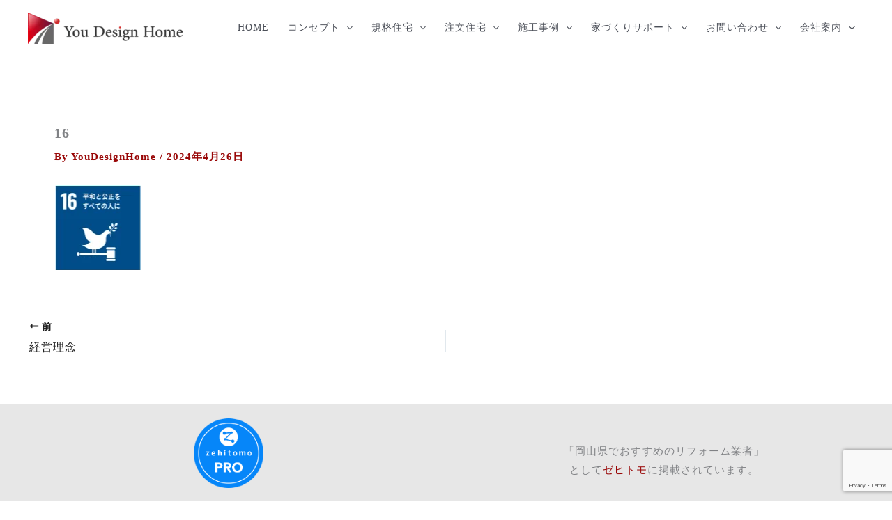

--- FILE ---
content_type: text/html; charset=UTF-8
request_url: https://youdesignhome.net/company/management-philosophy/attachment/16/
body_size: 62381
content:
<!DOCTYPE html><html dir="ltr" lang="ja" prefix="og: https://ogp.me/ns#"><head><meta charset="UTF-8"><meta name="viewport" content="width=device-width, initial-scale=1"><link rel="stylesheet" id="ao_optimized_gfonts" href="https://fonts.googleapis.com/css?family=Source+Sans+Pro%3A500%2C400%7CMontserrat%3A600%2C700%7CSource+Sans+Pro%3A500%2C400%7CMontserrat%3A600%2C700&amp;display=swap"><link rel="profile" href="https://gmpg.org/xfn/11"><title>16 - YouDesignHome</title><style>img:is([sizes="auto" i],[sizes^="auto," i]){contain-intrinsic-size:3000px 1500px}</style><meta name="robots" content="max-image-preview:large" /><meta name="author" content="YouDesignHome"/><meta name="google-site-verification" content="KvLTpj9BZel5a-A5L7Vq19JQafLlcXsOGUXrWJSCGu4" /><link rel="canonical" href="https://youdesignhome.net/company/management-philosophy/attachment/16/" /><meta name="generator" content="All in One SEO (AIOSEO) 4.9.3" /><meta property="og:locale" content="ja_JP" /><meta property="og:site_name" content="YouDesignHome - I&#039;ll form your design." /><meta property="og:type" content="article" /><meta property="og:title" content="16 - YouDesignHome" /><meta property="og:url" content="https://youdesignhome.net/company/management-philosophy/attachment/16/" /><meta property="og:image" content="https://youdesignhome.net/wp-content/uploads/2023/07/0167d5ca592db2aaca5248e03eb34da9.jpg" /><meta property="og:image:secure_url" content="https://youdesignhome.net/wp-content/uploads/2023/07/0167d5ca592db2aaca5248e03eb34da9.jpg" /><meta property="og:image:width" content="825" /><meta property="og:image:height" content="431" /><meta property="article:published_time" content="2024-04-26T06:01:47+00:00" /><meta property="article:modified_time" content="2024-04-26T06:46:38+00:00" /> <script type="application/ld+json" class="aioseo-schema">{"@context":"https:\/\/schema.org","@graph":[{"@type":"BreadcrumbList","@id":"https:\/\/youdesignhome.net\/company\/management-philosophy\/attachment\/16\/#breadcrumblist","itemListElement":[{"@type":"ListItem","@id":"https:\/\/youdesignhome.net#listItem","position":1,"name":"\u30db\u30fc\u30e0","item":"https:\/\/youdesignhome.net","nextItem":{"@type":"ListItem","@id":"https:\/\/youdesignhome.net\/company\/management-philosophy\/attachment\/16\/#listItem","name":"16"}},{"@type":"ListItem","@id":"https:\/\/youdesignhome.net\/company\/management-philosophy\/attachment\/16\/#listItem","position":2,"name":"16","previousItem":{"@type":"ListItem","@id":"https:\/\/youdesignhome.net#listItem","name":"\u30db\u30fc\u30e0"}}]},{"@type":"ItemPage","@id":"https:\/\/youdesignhome.net\/company\/management-philosophy\/attachment\/16\/#itempage","url":"https:\/\/youdesignhome.net\/company\/management-philosophy\/attachment\/16\/","name":"16 - YouDesignHome","inLanguage":"ja","isPartOf":{"@id":"https:\/\/youdesignhome.net\/#website"},"breadcrumb":{"@id":"https:\/\/youdesignhome.net\/company\/management-philosophy\/attachment\/16\/#breadcrumblist"},"author":{"@id":"https:\/\/youdesignhome.net\/author\/youdesignhome\/#author"},"creator":{"@id":"https:\/\/youdesignhome.net\/author\/youdesignhome\/#author"},"image":{"@type":"ImageObject","url":"https:\/\/youdesignhome.net\/wp-content\/uploads\/2024\/04\/16.png","@id":"https:\/\/youdesignhome.net\/company\/management-philosophy\/attachment\/16\/#mainImage"},"primaryImageOfPage":{"@id":"https:\/\/youdesignhome.net\/company\/management-philosophy\/attachment\/16\/#mainImage"},"datePublished":"2024-04-26T15:01:47+09:00","dateModified":"2024-04-26T15:46:38+09:00"},{"@type":"Organization","@id":"https:\/\/youdesignhome.net\/#organization","name":"YouDesignHome","description":"I'll form your design.","url":"https:\/\/youdesignhome.net\/","telephone":"+81868365542","logo":{"@type":"ImageObject","url":"https:\/\/youdesignhome.net\/wp-content\/uploads\/2024\/04\/16.png","@id":"https:\/\/youdesignhome.net\/company\/management-philosophy\/attachment\/16\/#organizationLogo"},"image":{"@id":"https:\/\/youdesignhome.net\/company\/management-philosophy\/attachment\/16\/#organizationLogo"},"sameAs":["https:\/\/www.instagram.com\/ecoplanning_you_design\/"]},{"@type":"Person","@id":"https:\/\/youdesignhome.net\/author\/youdesignhome\/#author","url":"https:\/\/youdesignhome.net\/author\/youdesignhome\/","name":"YouDesignHome","image":{"@type":"ImageObject","@id":"https:\/\/youdesignhome.net\/company\/management-philosophy\/attachment\/16\/#authorImage","url":"https:\/\/secure.gravatar.com\/avatar\/8814d69502cf8e156b8277a5eb0a104b38222848d701f8a871200cd72394b06f?s=96&d=mm&r=g","width":96,"height":96,"caption":"YouDesignHome"}},{"@type":"WebSite","@id":"https:\/\/youdesignhome.net\/#website","url":"https:\/\/youdesignhome.net\/","name":"YouDesignHome","description":"I'll form your design.","inLanguage":"ja","publisher":{"@id":"https:\/\/youdesignhome.net\/#organization"}}]}</script> <link href='https://fonts.gstatic.com' crossorigin='anonymous' rel='preconnect' /><link rel="alternate" type="application/rss+xml" title="YouDesignHome &raquo; フィード" href="https://youdesignhome.net/feed/" /><link rel="alternate" type="application/rss+xml" title="YouDesignHome &raquo; コメントフィード" href="https://youdesignhome.net/comments/feed/" /><meta name="description" content="" />  <script src="//www.googletagmanager.com/gtag/js?id=G-2WHLHVRD25"  data-cfasync="false" data-wpfc-render="false" async></script> <script data-cfasync="false" data-wpfc-render="false">var mi_version='9.11.1';var mi_track_user=true;var mi_no_track_reason='';var MonsterInsightsDefaultLocations={"page_location":"https:\/\/youdesignhome.net\/company\/management-philosophy\/attachment\/16\/"};if(typeof MonsterInsightsPrivacyGuardFilter==='function'){var MonsterInsightsLocations=(typeof MonsterInsightsExcludeQuery==='object')?MonsterInsightsPrivacyGuardFilter(MonsterInsightsExcludeQuery):MonsterInsightsPrivacyGuardFilter(MonsterInsightsDefaultLocations);}else{var MonsterInsightsLocations=(typeof MonsterInsightsExcludeQuery==='object')?MonsterInsightsExcludeQuery:MonsterInsightsDefaultLocations;}
var disableStrs=['ga-disable-G-2WHLHVRD25',];function __gtagTrackerIsOptedOut(){for(var index=0;index<disableStrs.length;index++){if(document.cookie.indexOf(disableStrs[index]+'=true')>-1){return true;}}
return false;}
if(__gtagTrackerIsOptedOut()){for(var index=0;index<disableStrs.length;index++){window[disableStrs[index]]=true;}}
function __gtagTrackerOptout(){for(var index=0;index<disableStrs.length;index++){document.cookie=disableStrs[index]+'=true; expires=Thu, 31 Dec 2099 23:59:59 UTC; path=/';window[disableStrs[index]]=true;}}
if('undefined'===typeof gaOptout){function gaOptout(){__gtagTrackerOptout();}}
window.dataLayer=window.dataLayer||[];window.MonsterInsightsDualTracker={helpers:{},trackers:{},};if(mi_track_user){function __gtagDataLayer(){dataLayer.push(arguments);}
function __gtagTracker(type,name,parameters){if(!parameters){parameters={};}
if(parameters.send_to){__gtagDataLayer.apply(null,arguments);return;}
if(type==='event'){parameters.send_to=monsterinsights_frontend.v4_id;var hookName=name;if(typeof parameters['event_category']!=='undefined'){hookName=parameters['event_category']+':'+name;}
if(typeof MonsterInsightsDualTracker.trackers[hookName]!=='undefined'){MonsterInsightsDualTracker.trackers[hookName](parameters);}else{__gtagDataLayer('event',name,parameters);}}else{__gtagDataLayer.apply(null,arguments);}}
__gtagTracker('js',new Date());__gtagTracker('set',{'developer_id.dZGIzZG':true,});if(MonsterInsightsLocations.page_location){__gtagTracker('set',MonsterInsightsLocations);}
__gtagTracker('config','G-2WHLHVRD25',{"forceSSL":"true","link_attribution":"true"});window.gtag=__gtagTracker;(function(){var noopfn=function(){return null;};var newtracker=function(){return new Tracker();};var Tracker=function(){return null;};var p=Tracker.prototype;p.get=noopfn;p.set=noopfn;p.send=function(){var args=Array.prototype.slice.call(arguments);args.unshift('send');__gaTracker.apply(null,args);};var __gaTracker=function(){var len=arguments.length;if(len===0){return;}
var f=arguments[len-1];if(typeof f!=='object'||f===null||typeof f.hitCallback!=='function'){if('send'===arguments[0]){var hitConverted,hitObject=false,action;if('event'===arguments[1]){if('undefined'!==typeof arguments[3]){hitObject={'eventAction':arguments[3],'eventCategory':arguments[2],'eventLabel':arguments[4],'value':arguments[5]?arguments[5]:1,}}}
if('pageview'===arguments[1]){if('undefined'!==typeof arguments[2]){hitObject={'eventAction':'page_view','page_path':arguments[2],}}}
if(typeof arguments[2]==='object'){hitObject=arguments[2];}
if(typeof arguments[5]==='object'){Object.assign(hitObject,arguments[5]);}
if('undefined'!==typeof arguments[1].hitType){hitObject=arguments[1];if('pageview'===hitObject.hitType){hitObject.eventAction='page_view';}}
if(hitObject){action='timing'===arguments[1].hitType?'timing_complete':hitObject.eventAction;hitConverted=mapArgs(hitObject);__gtagTracker('event',action,hitConverted);}}
return;}
function mapArgs(args){var arg,hit={};var gaMap={'eventCategory':'event_category','eventAction':'event_action','eventLabel':'event_label','eventValue':'event_value','nonInteraction':'non_interaction','timingCategory':'event_category','timingVar':'name','timingValue':'value','timingLabel':'event_label','page':'page_path','location':'page_location','title':'page_title','referrer':'page_referrer',};for(arg in args){if(!(!args.hasOwnProperty(arg)||!gaMap.hasOwnProperty(arg))){hit[gaMap[arg]]=args[arg];}else{hit[arg]=args[arg];}}
return hit;}
try{f.hitCallback();}catch(ex){}};__gaTracker.create=newtracker;__gaTracker.getByName=newtracker;__gaTracker.getAll=function(){return[];};__gaTracker.remove=noopfn;__gaTracker.loaded=true;window['__gaTracker']=__gaTracker;})();}else{console.log("");(function(){function __gtagTracker(){return null;}
window['__gtagTracker']=__gtagTracker;window['gtag']=__gtagTracker;})();}</script> <link rel='preload' id='astra-theme-css-css-preload' href='https://youdesignhome.net/wp-content/themes/astra/assets/css/minified/main.min.css?ver=4.12.0' as='style' onload="this.onload=null;this.rel='stylesheet'"/><link rel='stylesheet' id='astra-theme-css-css' href='https://youdesignhome.net/wp-content/themes/astra/assets/css/minified/main.min.css?ver=4.12.0' media='print' onload="this.media='all'; this.onload=null;"><style id='astra-theme-css-inline-css'>:root{--ast-post-nav-space:0;--ast-container-default-xlg-padding:2.5em;--ast-container-default-lg-padding:2.5em;--ast-container-default-slg-padding:2em;--ast-container-default-md-padding:2.5em;--ast-container-default-sm-padding:2.5em;--ast-container-default-xs-padding:2.4em;--ast-container-default-xxs-padding:1.8em;--ast-code-block-background:#eceff3;--ast-comment-inputs-background:#f9fafb;--ast-normal-container-width:1200px;--ast-narrow-container-width:750px;--ast-blog-title-font-weight:600;--ast-blog-meta-weight:600;--ast-global-color-primary:var(--ast-global-color-5);--ast-global-color-secondary:var(--ast-global-color-4);--ast-global-color-alternate-background:var(--ast-global-color-7);--ast-global-color-subtle-background:var(--ast-global-color-6);--ast-bg-style-guide:var(--ast-global-color-secondary,--ast-global-color-5);--ast-shadow-style-guide:0px 0px 4px 0 #00000057;--ast-global-dark-bg-style:#fff;--ast-global-dark-lfs:#fbfbfb;--ast-widget-bg-color:#fafafa;--ast-wc-container-head-bg-color:#fbfbfb;--ast-title-layout-bg:#eee;--ast-search-border-color:#e7e7e7;--ast-lifter-hover-bg:#e6e6e6;--ast-gallery-block-color:#000;--srfm-color-input-label:var(--ast-global-color-2)}html{font-size:93.75%}a{color:var(--ast-global-color-0)}a:hover,a:focus{color:var(--ast-global-color-4)}body,button,input,select,textarea,.ast-button,.ast-custom-button{font-family:'Source Sans Pro',sans-serif;font-weight:500;font-size:15px;font-size:1rem;line-height:var(--ast-body-line-height,1.8em);letter-spacing:1px}blockquote{color:#000}p,.entry-content p{margin-bottom:.5em}h1,h2,h3,h4,h5,h6,.entry-content :where(h1,h2,h3,h4,h5,h6),.site-title,.site-title a{font-family:'Montserrat',sans-serif;font-weight:600;line-height:1.6em;letter-spacing:2px}.ast-site-identity .site-title a{color:var(--ast-global-color-2)}.site-title{font-size:26px;font-size:1.7333333333333rem;display:none}header .custom-logo-link img{max-width:222px;width:222px}.astra-logo-svg{width:222px}.site-header .site-description{font-size:15px;font-size:1rem;display:none}.entry-title{font-size:20px;font-size:1.3333333333333rem}.ast-blog-single-element.ast-taxonomy-container a{font-size:14px;font-size:.93333333333333rem}.ast-blog-meta-container{font-size:13px;font-size:.86666666666667rem}.archive .ast-article-post .ast-article-inner,.blog .ast-article-post .ast-article-inner,.archive .ast-article-post .ast-article-inner:hover,.blog .ast-article-post .ast-article-inner:hover{border-top-left-radius:6px;border-top-right-radius:6px;border-bottom-right-radius:6px;border-bottom-left-radius:6px;overflow:hidden}h1,.entry-content :where(h1){font-size:35px;font-size:2.3333333333333rem;font-weight:600;font-family:'Montserrat',sans-serif;line-height:2em;letter-spacing:2px}h2,.entry-content :where(h2){font-size:28px;font-size:1.8666666666667rem;font-weight:600;font-family:'Montserrat',sans-serif;line-height:1.8em;letter-spacing:2px}h3,.entry-content :where(h3){font-size:26px;font-size:1.7333333333333rem;font-weight:600;font-family:'Montserrat',sans-serif;line-height:1.8em;letter-spacing:2px}h4,.entry-content :where(h4){font-size:24px;font-size:1.6rem;line-height:1.8em;font-weight:600;font-family:'Montserrat',sans-serif;letter-spacing:2px}h5,.entry-content :where(h5){font-size:22px;font-size:1.4666666666667rem;line-height:1.8em;font-weight:600;font-family:'Montserrat',sans-serif}h6,.entry-content :where(h6){font-size:20px;font-size:1.3333333333333rem;line-height:1.8em;font-weight:600;font-family:'Montserrat',sans-serif}::selection{background-color:#990707;color:#fff}body,h1,h2,h3,h4,h5,h6,.entry-title a,.entry-content :where(h1,h2,h3,h4,h5,h6){color:#202020}.tagcloud a:hover,.tagcloud a:focus,.tagcloud a.current-item{color:#fff;border-color:var(--ast-global-color-0);background-color:var(--ast-global-color-0)}input:focus,input[type=text]:focus,input[type=email]:focus,input[type=url]:focus,input[type=password]:focus,input[type=reset]:focus,input[type=search]:focus,textarea:focus{border-color:var(--ast-global-color-0)}input[type=radio]:checked,input[type=reset],input[type=checkbox]:checked,input[type=checkbox]:hover:checked,input[type=checkbox]:focus:checked,input[type=range]::-webkit-slider-thumb{border-color:var(--ast-global-color-0);background-color:var(--ast-global-color-0);box-shadow:none}.site-footer a:hover+.post-count,.site-footer a:focus+.post-count{background:var(--ast-global-color-0);border-color:var(--ast-global-color-0)}.single .nav-links .nav-previous,.single .nav-links .nav-next{color:var(--ast-global-color-0)}.entry-meta,.entry-meta *{line-height:1.45;color:var(--ast-global-color-0);font-weight:600}.entry-meta a:not(.ast-button):hover,.entry-meta a:not(.ast-button):hover *,.entry-meta a:not(.ast-button):focus,.entry-meta a:not(.ast-button):focus *,.page-links>.page-link,.page-links .page-link:hover,.post-navigation a:hover{color:var(--ast-global-color-4)}#cat option,.secondary .calendar_wrap thead a,.secondary .calendar_wrap thead a:visited{color:var(--ast-global-color-0)}.secondary .calendar_wrap #today,.ast-progress-val span{background:var(--ast-global-color-0)}.secondary a:hover+.post-count,.secondary a:focus+.post-count{background:var(--ast-global-color-0);border-color:var(--ast-global-color-0)}.calendar_wrap #today>a{color:#fff}.page-links .page-link,.single .post-navigation a{color:#202020}.ast-search-menu-icon .search-form button.search-submit{padding:0 4px}.ast-search-menu-icon form.search-form{padding-right:0}.ast-search-menu-icon.slide-search input.search-field{width:0}.ast-header-search .ast-search-menu-icon.ast-dropdown-active .search-form,.ast-header-search .ast-search-menu-icon.ast-dropdown-active .search-field:focus{transition:all .2s}.search-form input.search-field:focus{outline:none}.ast-search-menu-icon .search-form button.search-submit:focus,.ast-theme-transparent-header .ast-header-search .ast-dropdown-active .ast-icon,.ast-theme-transparent-header .ast-inline-search .search-field:focus .ast-icon{color:var(--ast-global-color-1)}.ast-header-search .slide-search .search-form{border:2px solid var(--ast-global-color-0)}.ast-header-search .slide-search .search-field{background-color:(--ast-global-dark-bg-style)}.ast-archive-title{color:#202020}.widget-title{font-size:21px;font-size:1.4rem;color:#202020}.ast-search-menu-icon.slide-search a:focus-visible:focus-visible,.astra-search-icon:focus-visible,#close:focus-visible,a:focus-visible,.ast-menu-toggle:focus-visible,.site .skip-link:focus-visible,.wp-block-loginout input:focus-visible,.wp-block-search.wp-block-search__button-inside .wp-block-search__inside-wrapper,.ast-header-navigation-arrow:focus-visible,.ast-orders-table__row .ast-orders-table__cell:focus-visible,a#ast-apply-coupon:focus-visible,#ast-apply-coupon:focus-visible,#close:focus-visible,.button.search-submit:focus-visible,#search_submit:focus,.normal-search:focus-visible,.ast-header-account-wrap:focus-visible,.astra-cart-drawer-close:focus,.ast-single-variation:focus,.ast-button:focus,.ast-builder-button-wrap:has(.ast-custom-button-link:focus),.ast-builder-button-wrap .ast-custom-button-link:focus{outline-style:dotted;outline-color:inherit;outline-width:thin}input:focus,input[type=text]:focus,input[type=email]:focus,input[type=url]:focus,input[type=password]:focus,input[type=reset]:focus,input[type=search]:focus,input[type=number]:focus,textarea:focus,.wp-block-search__input:focus,[data-section=section-header-mobile-trigger] .ast-button-wrap .ast-mobile-menu-trigger-minimal:focus,.ast-mobile-popup-drawer.active .menu-toggle-close:focus,#ast-scroll-top:focus,#coupon_code:focus,#ast-coupon-code:focus{border-style:dotted;border-color:inherit;border-width:thin}input{outline:none}.ast-logo-title-inline .site-logo-img{padding-right:1em}.site-logo-img img{transition:all .2s linear}body .ast-oembed-container *{position:absolute;top:0;width:100%;height:100%;left:0}body .wp-block-embed-pocket-casts .ast-oembed-container *{position:unset}.ast-single-post-featured-section+article{margin-top:2em}.site-content .ast-single-post-featured-section img{width:100%;overflow:hidden;object-fit:cover}.ast-separate-container .site-content .ast-single-post-featured-section+article{margin-top:-80px;z-index:9;position:relative;border-radius:4px}@media (min-width:922px){.ast-no-sidebar .site-content .ast-article-image-container--wide{margin-left:-120px;margin-right:-120px;max-width:unset;width:unset}.ast-left-sidebar .site-content .ast-article-image-container--wide,.ast-right-sidebar .site-content .ast-article-image-container--wide{margin-left:-10px;margin-right:-10px}.site-content .ast-article-image-container--full{margin-left:calc( -50vw + 50%);margin-right:calc( -50vw + 50%);max-width:100vw;width:100vw}.ast-left-sidebar .site-content .ast-article-image-container--full,.ast-right-sidebar .site-content .ast-article-image-container--full{margin-left:-10px;margin-right:-10px;max-width:inherit;width:auto}}.site>.ast-single-related-posts-container{margin-top:0}@media (min-width:922px){.ast-desktop .ast-container--narrow{max-width:var(--ast-narrow-container-width);margin:0 auto}}input[type=text],input[type=number],input[type=email],input[type=url],input[type=password],input[type=search],input[type=reset],input[type=tel],input[type=date],select,textarea{font-size:16px;font-style:normal;font-weight:400;line-height:24px;width:100%;padding:12px 16px;border-radius:4px;box-shadow:0px 1px 2px 0px rgba(0,0,0,.05);color:var(--ast-form-input-text,#475569)}input[type=text],input[type=number],input[type=email],input[type=url],input[type=password],input[type=search],input[type=reset],input[type=tel],input[type=date],select{height:40px}input[type=date]{border-width:1px;border-style:solid;border-color:var(--ast-border-color);background:var(--ast-global-color-secondary,--ast-global-color-5)}input[type=text]:focus,input[type=number]:focus,input[type=email]:focus,input[type=url]:focus,input[type=password]:focus,input[type=search]:focus,input[type=reset]:focus,input[type=tel]:focus,input[type=date]:focus,select:focus,textarea:focus{border-color:#046bd2;box-shadow:none;outline:none;color:var(--ast-form-input-focus-text,#475569)}label,legend{color:#111827;font-size:14px;font-style:normal;font-weight:500;line-height:20px}select{padding:6px 10px}fieldset{padding:30px;border-radius:4px}button,.ast-button,.button,input[type=button],input[type=reset],input[type=submit]{border-radius:4px;box-shadow:0px 1px 2px 0px rgba(0,0,0,.05)}:root{--ast-comment-inputs-background:#fff}::placeholder{color:var(--ast-form-field-color,#9ca3af)}::-ms-input-placeholder{color:var(--ast-form-field-color,#9ca3af)}.wpcf7 input.wpcf7-form-control:not([type=submit]),.wpcf7 textarea.wpcf7-form-control{padding:12px 16px}.wpcf7 select.wpcf7-form-control{padding:6px 10px}.wpcf7 input.wpcf7-form-control:not([type=submit]):focus,.wpcf7 select.wpcf7-form-control:focus,.wpcf7 textarea.wpcf7-form-control:focus{border-style:disable;border-color:#046bd2;border-width:thin;box-shadow:none;outline:none;color:var(--ast-form-input-focus-text,#475569)}.wpcf7 .wpcf7-not-valid-tip{color:#dc2626;font-size:14px;font-weight:400;line-height:20px;margin-top:8px}.wpcf7 input[type=file].wpcf7-form-control{font-size:16px;font-style:normal;font-weight:400;line-height:24px;width:100%;padding:12px 16px;border-radius:4px;box-shadow:0px 1px 2px 0px rgba(0,0,0,.05);color:var(--ast-form-input-text,#475569)}@media (max-width:921.9px){#ast-desktop-header{display:none}}@media (min-width:922px){#ast-mobile-header{display:none}}.wp-block-buttons.aligncenter{justify-content:center}@media (max-width:921px){.ast-theme-transparent-header #primary,.ast-theme-transparent-header #secondary{padding:0}}@media (max-width:921px){.ast-plain-container.ast-no-sidebar #primary{padding:0}}.ast-plain-container.ast-no-sidebar #primary{margin-top:0;margin-bottom:0}@media (min-width:1200px){.ast-plain-container.ast-no-sidebar #primary{margin-top:60px;margin-bottom:60px}}.wp-block-button.is-style-outline .wp-block-button__link{border-color:#990707;border-top-width:2px;border-right-width:2px;border-bottom-width:2px;border-left-width:2px}div.wp-block-button.is-style-outline>.wp-block-button__link:not(.has-text-color),div.wp-block-button.wp-block-button__link.is-style-outline:not(.has-text-color){color:#990707}.wp-block-button.is-style-outline .wp-block-button__link:hover,.wp-block-buttons .wp-block-button.is-style-outline .wp-block-button__link:focus,.wp-block-buttons .wp-block-button.is-style-outline>.wp-block-button__link:not(.has-text-color):hover,.wp-block-buttons .wp-block-button.wp-block-button__link.is-style-outline:not(.has-text-color):hover{color:#000;background-color:var(--ast-global-color-4);border-color:var(--ast-global-color-4)}.post-page-numbers.current .page-link,.ast-pagination .page-numbers.current{color:#fff;border-color:#990707;background-color:#990707}.wp-block-button.is-style-outline .wp-block-button__link{border-top-width:2px;border-right-width:2px;border-bottom-width:2px;border-left-width:2px}.wp-block-buttons .wp-block-button.is-style-outline .wp-block-button__link.wp-element-button,.ast-outline-button,.wp-block-uagb-buttons-child .uagb-buttons-repeater.ast-outline-button{border-color:#990707;border-top-width:2px;border-right-width:2px;border-bottom-width:2px;border-left-width:2px;font-family:inherit;font-weight:500;font-size:16px;font-size:1.0666666666667rem;line-height:1em;padding-top:15px;padding-right:30px;padding-bottom:15px;padding-left:30px}.wp-block-buttons .wp-block-button.is-style-outline>.wp-block-button__link:not(.has-text-color),.wp-block-buttons .wp-block-button.wp-block-button__link.is-style-outline:not(.has-text-color),.ast-outline-button{color:#990707}.wp-block-button.is-style-outline .wp-block-button__link:hover,.wp-block-buttons .wp-block-button.is-style-outline .wp-block-button__link:focus,.wp-block-buttons .wp-block-button.is-style-outline>.wp-block-button__link:not(.has-text-color):hover,.wp-block-buttons .wp-block-button.wp-block-button__link.is-style-outline:not(.has-text-color):hover,.ast-outline-button:hover,.ast-outline-button:focus,.wp-block-uagb-buttons-child .uagb-buttons-repeater.ast-outline-button:hover,.wp-block-uagb-buttons-child .uagb-buttons-repeater.ast-outline-button:focus{color:#000;background-color:var(--ast-global-color-4);border-color:var(--ast-global-color-4)}.wp-block-button .wp-block-button__link.wp-element-button.is-style-outline:not(.has-background),.wp-block-button.is-style-outline>.wp-block-button__link.wp-element-button:not(.has-background),.ast-outline-button{background-color:transparent}@media (max-width:921px){.wp-block-buttons .wp-block-button.is-style-outline .wp-block-button__link.wp-element-button,.ast-outline-button,.wp-block-uagb-buttons-child .uagb-buttons-repeater.ast-outline-button{padding-top:14px;padding-right:28px;padding-bottom:14px;padding-left:28px}}@media (max-width:544px){.wp-block-buttons .wp-block-button.is-style-outline .wp-block-button__link.wp-element-button,.ast-outline-button,.wp-block-uagb-buttons-child .uagb-buttons-repeater.ast-outline-button{padding-top:12px;padding-right:24px;padding-bottom:12px;padding-left:24px}}.entry-content[data-ast-blocks-layout]>figure{margin-bottom:1em}h1.widget-title{font-weight:600}h2.widget-title{font-weight:600}h3.widget-title{font-weight:600}#page{display:flex;flex-direction:column;min-height:100vh}.ast-404-layout-1 h1.page-title{color:var(--ast-global-color-2)}.single .post-navigation a{line-height:1em;height:inherit}.error-404 .page-sub-title{font-size:1.5rem;font-weight:inherit}.search .site-content .content-area .search-form{margin-bottom:0}#page .site-content{flex-grow:1}.widget{margin-bottom:1.25em}#secondary li{line-height:1.5em}#secondary .wp-block-group h2{margin-bottom:.7em}#secondary h2{font-size:1.7rem}.ast-separate-container .ast-article-post,.ast-separate-container .ast-article-single,.ast-separate-container .comment-respond{padding:2.5em}.ast-separate-container .ast-article-single .ast-article-single{padding:0}.ast-article-single .wp-block-post-template-is-layout-grid{padding-left:0}.ast-separate-container .comments-title,.ast-narrow-container .comments-title{padding:1.5em 2em}.ast-page-builder-template .comment-form-textarea,.ast-comment-formwrap .ast-grid-common-col{padding:0}.ast-comment-formwrap{padding:0;display:inline-flex;column-gap:20px;width:100%;margin-left:0;margin-right:0}.comments-area textarea#comment:focus,.comments-area textarea#comment:active,.comments-area .ast-comment-formwrap input[type=text]:focus,.comments-area .ast-comment-formwrap input[type=text]:active{box-shadow:none;outline:none}.archive.ast-page-builder-template .entry-header{margin-top:2em}.ast-page-builder-template .ast-comment-formwrap{width:100%}.entry-title{margin-bottom:.6em}.ast-archive-description p{font-size:inherit;font-weight:inherit;line-height:inherit}.ast-article-single figure,.ast-article-single img:not(figure img){box-shadow:0 0 30px 0 rgba(0,0,0,.15);-webkit-box-shadow:0 0 30px 0 rgba(0,0,0,.15);-moz-box-shadow:0 0 30px 0 rgba(0,0,0,.15)}.ast-separate-container .ast-comment-list li.depth-1,.hentry{margin-bottom:1.5em}.site-content section.ast-archive-description{margin-bottom:2em}@media (min-width:921px){.ast-left-sidebar.ast-page-builder-template #secondary,.archive.ast-right-sidebar.ast-page-builder-template .site-main{padding-left:20px;padding-right:20px}}@media (max-width:544px){.ast-comment-formwrap.ast-row{column-gap:10px;display:inline-block}#ast-commentform .ast-grid-common-col{position:relative;width:100%}}@media (min-width:1201px){.ast-separate-container .ast-article-post,.ast-separate-container .ast-article-single,.ast-separate-container .ast-author-box,.ast-separate-container .ast-404-layout-1,.ast-separate-container .no-results{padding:2.5em}}@media (max-width:921px){.ast-left-sidebar #content>.ast-container{display:flex;flex-direction:column-reverse;width:100%}}@media (min-width:922px){.ast-separate-container.ast-right-sidebar #primary,.ast-separate-container.ast-left-sidebar #primary{border:0}.search-no-results.ast-separate-container #primary{margin-bottom:4em}}.wp-block-button .wp-block-button__link{color:#fff}.wp-block-button .wp-block-button__link:hover,.wp-block-button .wp-block-button__link:focus{color:#000;background-color:var(--ast-global-color-4);border-color:var(--ast-global-color-4)}.wp-block-button .wp-block-button__link,.wp-block-search .wp-block-search__button,body .wp-block-file .wp-block-file__button{border-style:solid;border-top-width:2px;border-right-width:2px;border-left-width:2px;border-bottom-width:2px;border-color:#990707;background-color:#990707;color:#fff;font-family:inherit;font-weight:500;line-height:1em;font-size:16px;font-size:1.0666666666667rem;border-top-left-radius:0;border-top-right-radius:0;border-bottom-right-radius:0;border-bottom-left-radius:0;padding-top:20px;padding-right:20px;padding-bottom:20px;padding-left:20px}.menu-toggle,button,.ast-button,.ast-custom-button,.button,input#submit,input[type=button],input[type=submit],input[type=reset],form[CLASS*=wp-block-search__].wp-block-search .wp-block-search__inside-wrapper .wp-block-search__button,body .wp-block-file .wp-block-file__button,.search .search-submit{border-style:solid;border-top-width:2px;border-right-width:2px;border-left-width:2px;border-bottom-width:2px;color:#fff;border-color:#990707;background-color:#990707;padding-top:20px;padding-right:20px;padding-bottom:20px;padding-left:20px;font-family:inherit;font-weight:500;font-size:16px;font-size:1.0666666666667rem;line-height:1em;border-top-left-radius:0;border-top-right-radius:0;border-bottom-right-radius:0;border-bottom-left-radius:0}button:focus,.menu-toggle:hover,button:hover,.ast-button:hover,.ast-custom-button:hover .button:hover,.ast-custom-button:hover,input[type=reset]:hover,input[type=reset]:focus,input#submit:hover,input#submit:focus,input[type=button]:hover,input[type=button]:focus,input[type=submit]:hover,input[type=submit]:focus,form[CLASS*=wp-block-search__].wp-block-search .wp-block-search__inside-wrapper .wp-block-search__button:hover,form[CLASS*=wp-block-search__].wp-block-search .wp-block-search__inside-wrapper .wp-block-search__button:focus,body .wp-block-file .wp-block-file__button:hover,body .wp-block-file .wp-block-file__button:focus{color:#000;background-color:var(--ast-global-color-4);border-color:var(--ast-global-color-4)}form[CLASS*=wp-block-search__].wp-block-search .wp-block-search__inside-wrapper .wp-block-search__button.has-icon{padding-top:calc(20px - 3px);padding-right:calc(20px - 3px);padding-bottom:calc(20px - 3px);padding-left:calc(20px - 3px)}@media (max-width:921px){.ast-mobile-header-stack .main-header-bar .ast-search-menu-icon{display:inline-block}.ast-header-break-point.ast-header-custom-item-outside .ast-mobile-header-stack .main-header-bar .ast-search-icon{margin:0}.ast-comment-avatar-wrap img{max-width:2.5em}.ast-comment-meta{padding:0 1.8888em 1.3333em}}@media (min-width:544px){.ast-container{max-width:100%}}@media (max-width:544px){.ast-separate-container .ast-article-post,.ast-separate-container .ast-article-single,.ast-separate-container .comments-title,.ast-separate-container .ast-archive-description{padding:1.5em 1em}.ast-separate-container #content .ast-container{padding-left:.54em;padding-right:.54em}.ast-separate-container .ast-comment-list .bypostauthor{padding:.5em}.ast-search-menu-icon.ast-dropdown-active .search-field{width:170px}}#ast-mobile-header .ast-site-header-cart-li a{pointer-events:none}.ast-separate-container{background-color:var(--ast-global-color-5);background-image:none}@media (max-width:921px){.widget-title{font-size:20px;font-size:1.4285714285714rem}body,button,input,select,textarea,.ast-button,.ast-custom-button{font-size:14px;font-size:.93333333333333rem}#secondary,#secondary button,#secondary input,#secondary select,#secondary textarea{font-size:14px;font-size:.93333333333333rem}.site-title{display:none}.site-header .site-description{display:none}h1,.entry-content :where(h1){font-size:30px}h2,.entry-content :where(h2){font-size:28px}h3,.entry-content :where(h3){font-size:26px}h4,.entry-content :where(h4){font-size:24px;font-size:1.6rem}h5,.entry-content :where(h5){font-size:22px;font-size:1.4666666666667rem}h6,.entry-content :where(h6){font-size:20px;font-size:1.3333333333333rem}}@media (max-width:544px){.widget-title{font-size:20px;font-size:1.4285714285714rem}body,button,input,select,textarea,.ast-button,.ast-custom-button{font-size:14px;font-size:.93333333333333rem}#secondary,#secondary button,#secondary input,#secondary select,#secondary textarea{font-size:14px;font-size:.93333333333333rem}.site-title{display:none}.site-header .site-description{display:none}h1,.entry-content :where(h1){font-size:18px}h2,.entry-content :where(h2){font-size:25px}h3,.entry-content :where(h3){font-size:20px}h4,.entry-content :where(h4){font-size:18px;font-size:1.2rem}h5,.entry-content :where(h5){font-size:16px;font-size:1.0666666666667rem}h6,.entry-content :where(h6){font-size:16px;font-size:1.0666666666667rem}}@media (max-width:544px){html{font-size:93.75%}}@media (min-width:922px){.ast-container{max-width:1240px}}@media (min-width:922px){.site-content .ast-container{display:flex}}@media (max-width:921px){.site-content .ast-container{flex-direction:column}}.entry-content :where(h1,h2,h3,h4,h5,h6){clear:none}@media (min-width:922px){.main-header-menu .sub-menu .menu-item.ast-left-align-sub-menu:hover>.sub-menu,.main-header-menu .sub-menu .menu-item.ast-left-align-sub-menu.focus>.sub-menu{margin-left:0}}.site .comments-area{padding-bottom:2em;margin-top:2em}.footer-widget-area[data-section^=section-fb-html-] .ast-builder-html-element{text-align:center}.wp-block-file{display:flex;align-items:center;flex-wrap:wrap;justify-content:space-between}.wp-block-pullquote{border:none}.wp-block-pullquote blockquote:before{content:"\201D";font-family:"Helvetica",sans-serif;display:flex;transform:rotate(180deg);font-size:6rem;font-style:normal;line-height:1;font-weight:700;align-items:center;justify-content:center}.has-text-align-right>blockquote:before{justify-content:flex-start}.has-text-align-left>blockquote:before{justify-content:flex-end}figure.wp-block-pullquote.is-style-solid-color blockquote{max-width:100%;text-align:inherit}:root{--wp--custom--ast-default-block-top-padding:3em;--wp--custom--ast-default-block-right-padding:3em;--wp--custom--ast-default-block-bottom-padding:3em;--wp--custom--ast-default-block-left-padding:3em;--wp--custom--ast-container-width:1200px;--wp--custom--ast-content-width-size:1200px;--wp--custom--ast-wide-width-size:calc(1200px + var(--wp--custom--ast-default-block-left-padding) + var(--wp--custom--ast-default-block-right-padding))}.ast-narrow-container{--wp--custom--ast-content-width-size:750px;--wp--custom--ast-wide-width-size:750px}@media(max-width:921px){:root{--wp--custom--ast-default-block-top-padding:3em;--wp--custom--ast-default-block-right-padding:2em;--wp--custom--ast-default-block-bottom-padding:3em;--wp--custom--ast-default-block-left-padding:2em}}@media(max-width:544px){:root{--wp--custom--ast-default-block-top-padding:3em;--wp--custom--ast-default-block-right-padding:1.5em;--wp--custom--ast-default-block-bottom-padding:3em;--wp--custom--ast-default-block-left-padding:1.5em}}.entry-content>.wp-block-group,.entry-content>.wp-block-cover,.entry-content>.wp-block-columns{padding-top:var(--wp--custom--ast-default-block-top-padding);padding-right:var(--wp--custom--ast-default-block-right-padding);padding-bottom:var(--wp--custom--ast-default-block-bottom-padding);padding-left:var(--wp--custom--ast-default-block-left-padding)}.ast-plain-container.ast-no-sidebar .entry-content>.alignfull,.ast-page-builder-template .ast-no-sidebar .entry-content>.alignfull{margin-left:calc( -50vw + 50%);margin-right:calc( -50vw + 50%);max-width:100vw;width:100vw}.ast-plain-container.ast-no-sidebar .entry-content .alignfull .alignfull,.ast-page-builder-template.ast-no-sidebar .entry-content .alignfull .alignfull,.ast-plain-container.ast-no-sidebar .entry-content .alignfull .alignwide,.ast-page-builder-template.ast-no-sidebar .entry-content .alignfull .alignwide,.ast-plain-container.ast-no-sidebar .entry-content .alignwide .alignfull,.ast-page-builder-template.ast-no-sidebar .entry-content .alignwide .alignfull,.ast-plain-container.ast-no-sidebar .entry-content .alignwide .alignwide,.ast-page-builder-template.ast-no-sidebar .entry-content .alignwide .alignwide,.ast-plain-container.ast-no-sidebar .entry-content .wp-block-column .alignfull,.ast-page-builder-template.ast-no-sidebar .entry-content .wp-block-column .alignfull,.ast-plain-container.ast-no-sidebar .entry-content .wp-block-column .alignwide,.ast-page-builder-template.ast-no-sidebar .entry-content .wp-block-column .alignwide{margin-left:auto;margin-right:auto;width:100%}[data-ast-blocks-layout] .wp-block-separator:not(.is-style-dots){height:0}[data-ast-blocks-layout] .wp-block-separator{margin:20px auto}[data-ast-blocks-layout] .wp-block-separator:not(.is-style-wide):not(.is-style-dots){max-width:100px}[data-ast-blocks-layout] .wp-block-separator.has-background{padding:0}.entry-content[data-ast-blocks-layout]>*{max-width:var(--wp--custom--ast-content-width-size);margin-left:auto;margin-right:auto}.entry-content[data-ast-blocks-layout]>.alignwide{max-width:var(--wp--custom--ast-wide-width-size)}.entry-content[data-ast-blocks-layout] .alignfull{max-width:none}.entry-content .wp-block-columns{margin-bottom:0}blockquote{margin:1.5em;border-color:rgba(0,0,0,.05)}.wp-block-quote:not(.has-text-align-right):not(.has-text-align-center){border-left:5px solid rgba(0,0,0,.05)}.has-text-align-right>blockquote,blockquote.has-text-align-right{border-right:5px solid rgba(0,0,0,.05)}.has-text-align-left>blockquote,blockquote.has-text-align-left{border-left:5px solid rgba(0,0,0,.05)}.wp-block-site-tagline,.wp-block-latest-posts .read-more{margin-top:15px}.wp-block-loginout p label{display:block}.wp-block-loginout p:not(.login-remember):not(.login-submit) input{width:100%}.wp-block-loginout input:focus{border-color:transparent}.wp-block-loginout input:focus{outline:thin dotted}.entry-content .wp-block-media-text .wp-block-media-text__content{padding:0 0 0 8%}.entry-content .wp-block-media-text.has-media-on-the-right .wp-block-media-text__content{padding:0 8% 0 0}.entry-content .wp-block-media-text.has-background .wp-block-media-text__content{padding:8%}.entry-content .wp-block-cover:not([class*=background-color]):not(.has-text-color.has-link-color) .wp-block-cover__inner-container,.entry-content .wp-block-cover:not([class*=background-color]) .wp-block-cover-image-text,.entry-content .wp-block-cover:not([class*=background-color]) .wp-block-cover-text,.entry-content .wp-block-cover-image:not([class*=background-color]) .wp-block-cover__inner-container,.entry-content .wp-block-cover-image:not([class*=background-color]) .wp-block-cover-image-text,.entry-content .wp-block-cover-image:not([class*=background-color]) .wp-block-cover-text{color:var(--ast-global-color-primary,var(--ast-global-color-5))}.wp-block-loginout .login-remember input{width:1.1rem;height:1.1rem;margin:0 5px 4px 0;vertical-align:middle}.wp-block-latest-posts>li>*:first-child,.wp-block-latest-posts:not(.is-grid)>li:first-child{margin-top:0}.entry-content>.wp-block-buttons,.entry-content>.wp-block-uagb-buttons{margin-bottom:1.5em}.wp-block-search__inside-wrapper .wp-block-search__input{padding:0 10px;color:var(--ast-global-color-3);background:var(--ast-global-color-primary,var(--ast-global-color-5));border-color:var(--ast-border-color)}.wp-block-latest-posts .read-more{margin-bottom:1.5em}.wp-block-search__no-button .wp-block-search__inside-wrapper .wp-block-search__input{padding-top:5px;padding-bottom:5px}.wp-block-latest-posts .wp-block-latest-posts__post-date,.wp-block-latest-posts .wp-block-latest-posts__post-author{font-size:1rem}.wp-block-latest-posts>li>*,.wp-block-latest-posts:not(.is-grid)>li{margin-top:12px;margin-bottom:12px}.ast-page-builder-template .entry-content[data-ast-blocks-layout]>.alignwide:where(:not(.uagb-is-root-container):not(.spectra-is-root-container))>*{max-width:var(--wp--custom--ast-wide-width-size)}.ast-page-builder-template .entry-content[data-ast-blocks-layout]>.inherit-container-width>*,.ast-page-builder-template .entry-content[data-ast-blocks-layout]>*:not(.wp-block-group):where(:not(.uagb-is-root-container):not(.spectra-is-root-container))>*,.entry-content[data-ast-blocks-layout]>.wp-block-cover .wp-block-cover__inner-container{max-width:none;margin-left:auto;margin-right:auto}.ast-page-builder-template .entry-content[data-ast-blocks-layout]>*,.ast-page-builder-template .entry-content[data-ast-blocks-layout]>.alignfull:where(:not(.wp-block-group):not(.uagb-is-root-container):not(.spectra-is-root-container))>*{max-width:none}.entry-content[data-ast-blocks-layout] .wp-block-cover:not(.alignleft):not(.alignright){width:auto}@media(max-width:1200px){.ast-separate-container .entry-content>.alignfull,.ast-separate-container .entry-content[data-ast-blocks-layout]>.alignwide,.ast-plain-container .entry-content[data-ast-blocks-layout]>.alignwide,.ast-plain-container .entry-content .alignfull{margin-left:calc(-1 * min(var(--ast-container-default-xlg-padding),20px));margin-right:calc(-1 * min(var(--ast-container-default-xlg-padding),20px))}}@media(min-width:1201px){.ast-separate-container .entry-content>.alignfull{margin-left:calc(-1 * var(--ast-container-default-xlg-padding) );margin-right:calc(-1 * var(--ast-container-default-xlg-padding) )}.ast-separate-container .entry-content[data-ast-blocks-layout]>.alignwide,.ast-plain-container .entry-content[data-ast-blocks-layout]>.alignwide{margin-left:calc(-1 * var(--wp--custom--ast-default-block-left-padding) );margin-right:calc(-1 * var(--wp--custom--ast-default-block-right-padding) )}}@media(min-width:921px){.ast-separate-container .entry-content .wp-block-group.alignwide:not(.inherit-container-width)>:where(:not(.alignleft):not(.alignright)),.ast-plain-container .entry-content .wp-block-group.alignwide:not(.inherit-container-width)>:where(:not(.alignleft):not(.alignright)){max-width:calc( var(--wp--custom--ast-content-width-size) + 80px )}.ast-plain-container.ast-right-sidebar .entry-content[data-ast-blocks-layout] .alignfull,.ast-plain-container.ast-left-sidebar .entry-content[data-ast-blocks-layout] .alignfull{margin-left:-60px;margin-right:-60px}}@media(min-width:544px){.entry-content>.alignleft{margin-right:20px}.entry-content>.alignright{margin-left:20px}}@media (max-width:544px){.wp-block-columns .wp-block-column:not(:last-child){margin-bottom:20px}.wp-block-latest-posts{margin:0}}@media(max-width:600px){.entry-content .wp-block-media-text .wp-block-media-text__content,.entry-content .wp-block-media-text.has-media-on-the-right .wp-block-media-text__content{padding:8% 0 0}.entry-content .wp-block-media-text.has-background .wp-block-media-text__content{padding:8%}}.ast-page-builder-template .entry-header{padding-left:0}.ast-narrow-container .site-content .wp-block-uagb-image--align-full .wp-block-uagb-image__figure{max-width:100%;margin-left:auto;margin-right:auto}.entry-content ul,.entry-content ol{padding:revert;margin:revert;padding-left:20px}:root .has-ast-global-color-0-color{color:var(--ast-global-color-0)}:root .has-ast-global-color-0-background-color{background-color:var(--ast-global-color-0)}:root .wp-block-button .has-ast-global-color-0-color{color:var(--ast-global-color-0)}:root .wp-block-button .has-ast-global-color-0-background-color{background-color:var(--ast-global-color-0)}:root .has-ast-global-color-1-color{color:var(--ast-global-color-1)}:root .has-ast-global-color-1-background-color{background-color:var(--ast-global-color-1)}:root .wp-block-button .has-ast-global-color-1-color{color:var(--ast-global-color-1)}:root .wp-block-button .has-ast-global-color-1-background-color{background-color:var(--ast-global-color-1)}:root .has-ast-global-color-2-color{color:var(--ast-global-color-2)}:root .has-ast-global-color-2-background-color{background-color:var(--ast-global-color-2)}:root .wp-block-button .has-ast-global-color-2-color{color:var(--ast-global-color-2)}:root .wp-block-button .has-ast-global-color-2-background-color{background-color:var(--ast-global-color-2)}:root .has-ast-global-color-3-color{color:var(--ast-global-color-3)}:root .has-ast-global-color-3-background-color{background-color:var(--ast-global-color-3)}:root .wp-block-button .has-ast-global-color-3-color{color:var(--ast-global-color-3)}:root .wp-block-button .has-ast-global-color-3-background-color{background-color:var(--ast-global-color-3)}:root .has-ast-global-color-4-color{color:var(--ast-global-color-4)}:root .has-ast-global-color-4-background-color{background-color:var(--ast-global-color-4)}:root .wp-block-button .has-ast-global-color-4-color{color:var(--ast-global-color-4)}:root .wp-block-button .has-ast-global-color-4-background-color{background-color:var(--ast-global-color-4)}:root .has-ast-global-color-5-color{color:var(--ast-global-color-5)}:root .has-ast-global-color-5-background-color{background-color:var(--ast-global-color-5)}:root .wp-block-button .has-ast-global-color-5-color{color:var(--ast-global-color-5)}:root .wp-block-button .has-ast-global-color-5-background-color{background-color:var(--ast-global-color-5)}:root .has-ast-global-color-6-color{color:var(--ast-global-color-6)}:root .has-ast-global-color-6-background-color{background-color:var(--ast-global-color-6)}:root .wp-block-button .has-ast-global-color-6-color{color:var(--ast-global-color-6)}:root .wp-block-button .has-ast-global-color-6-background-color{background-color:var(--ast-global-color-6)}:root .has-ast-global-color-7-color{color:var(--ast-global-color-7)}:root .has-ast-global-color-7-background-color{background-color:var(--ast-global-color-7)}:root .wp-block-button .has-ast-global-color-7-color{color:var(--ast-global-color-7)}:root .wp-block-button .has-ast-global-color-7-background-color{background-color:var(--ast-global-color-7)}:root .has-ast-global-color-8-color{color:var(--ast-global-color-8)}:root .has-ast-global-color-8-background-color{background-color:var(--ast-global-color-8)}:root .wp-block-button .has-ast-global-color-8-color{color:var(--ast-global-color-8)}:root .wp-block-button .has-ast-global-color-8-background-color{background-color:var(--ast-global-color-8)}:root{--ast-global-color-0:#990707;--ast-global-color-1:#999;--ast-global-color-2:#202020;--ast-global-color-3:#4b4f58;--ast-global-color-4:#c5c5c5;--ast-global-color-5:#fff;--ast-global-color-6:#fff;--ast-global-color-7:#fff;--ast-global-color-8:rgba(255,255,255,0)}:root{--ast-border-color:var(--ast-global-color-6)}.ast-breadcrumbs .trail-browse,.ast-breadcrumbs .trail-items,.ast-breadcrumbs .trail-items li{display:inline-block;margin:0;padding:0;border:none;background:inherit;text-indent:0;text-decoration:none}.ast-breadcrumbs .trail-browse{font-size:inherit;font-style:inherit;font-weight:inherit;color:inherit}.ast-breadcrumbs .trail-items{list-style:none}.trail-items li:after{padding:0 .3em;content:"\00bb"}.trail-items li:last-of-type:after{display:none}h1,h2,h3,h4,h5,h6,.entry-content :where(h1,h2,h3,h4,h5,h6){color:#202020}.entry-title a{color:#202020}@media (max-width:921px){.ast-builder-grid-row-container.ast-builder-grid-row-tablet-3-firstrow .ast-builder-grid-row>*:first-child,.ast-builder-grid-row-container.ast-builder-grid-row-tablet-3-lastrow .ast-builder-grid-row>*:last-child{grid-column:1/-1}}@media (max-width:544px){.ast-builder-grid-row-container.ast-builder-grid-row-mobile-3-firstrow .ast-builder-grid-row>*:first-child,.ast-builder-grid-row-container.ast-builder-grid-row-mobile-3-lastrow .ast-builder-grid-row>*:last-child{grid-column:1/-1}}.ast-builder-layout-element[data-section=title_tagline]{display:flex}@media (max-width:921px){.ast-header-break-point .ast-builder-layout-element[data-section=title_tagline]{display:flex}}@media (max-width:544px){.ast-header-break-point .ast-builder-layout-element[data-section=title_tagline]{display:flex}}.ast-builder-menu-1{font-family:inherit;font-weight:inherit}.ast-builder-menu-1 .menu-item>.menu-link{color:var(--ast-global-color-3)}.ast-builder-menu-1 .menu-item>.ast-menu-toggle{color:var(--ast-global-color-3)}.ast-builder-menu-1 .menu-item:hover>.menu-link,.ast-builder-menu-1 .inline-on-mobile .menu-item:hover>.ast-menu-toggle{color:#990707}.ast-builder-menu-1 .menu-item:hover>.ast-menu-toggle{color:#990707}.ast-builder-menu-1 .menu-item.current-menu-item>.menu-link,.ast-builder-menu-1 .inline-on-mobile .menu-item.current-menu-item>.ast-menu-toggle,.ast-builder-menu-1 .current-menu-ancestor>.menu-link{color:#990707}.ast-builder-menu-1 .menu-item.current-menu-item>.ast-menu-toggle{color:#990707}.ast-builder-menu-1 .sub-menu,.ast-builder-menu-1 .inline-on-mobile .sub-menu{border-top-width:5px;border-bottom-width:0;border-right-width:0;border-left-width:0;border-color:#990707;border-style:solid}.ast-builder-menu-1 .sub-menu .sub-menu{top:-5px}.ast-builder-menu-1 .main-header-menu>.menu-item>.sub-menu,.ast-builder-menu-1 .main-header-menu>.menu-item>.astra-full-megamenu-wrapper{margin-top:0}.ast-desktop .ast-builder-menu-1 .main-header-menu>.menu-item>.sub-menu:before,.ast-desktop .ast-builder-menu-1 .main-header-menu>.menu-item>.astra-full-megamenu-wrapper:before{height:calc( 0px + 5px + 5px )}.ast-desktop .ast-builder-menu-1 .menu-item .sub-menu .menu-link{border-style:none}@media (max-width:921px){.ast-header-break-point .ast-builder-menu-1 .menu-item.menu-item-has-children>.ast-menu-toggle{top:0}.ast-builder-menu-1 .inline-on-mobile .menu-item.menu-item-has-children>.ast-menu-toggle{right:-15px}.ast-builder-menu-1 .menu-item-has-children>.menu-link:after{content:unset}.ast-builder-menu-1 .main-header-menu>.menu-item>.sub-menu,.ast-builder-menu-1 .main-header-menu>.menu-item>.astra-full-megamenu-wrapper{margin-top:0}}@media (max-width:544px){.ast-header-break-point .ast-builder-menu-1 .menu-item.menu-item-has-children>.ast-menu-toggle{top:0}.ast-builder-menu-1 .main-header-menu>.menu-item>.sub-menu,.ast-builder-menu-1 .main-header-menu>.menu-item>.astra-full-megamenu-wrapper{margin-top:0}}.ast-builder-menu-1{display:flex}@media (max-width:921px){.ast-header-break-point .ast-builder-menu-1{display:flex}}@media (max-width:544px){.ast-header-break-point .ast-builder-menu-1{display:flex}}.ast-desktop .ast-menu-hover-style-underline>.menu-item>.menu-link:before,.ast-desktop .ast-menu-hover-style-overline>.menu-item>.menu-link:before{content:"";position:absolute;width:100%;right:50%;height:1px;background-color:transparent;transform:scale(0,0) translate(-50%,0);transition:transform .3s ease-in-out,color 0s ease-in-out}.ast-desktop .ast-menu-hover-style-underline>.menu-item:hover>.menu-link:before,.ast-desktop .ast-menu-hover-style-overline>.menu-item:hover>.menu-link:before{width:calc(100% - 1.2em);background-color:currentColor;transform:scale(1,1) translate(50%,0)}.ast-desktop .ast-menu-hover-style-underline>.menu-item>.menu-link:before{bottom:0}.ast-desktop .ast-menu-hover-style-overline>.menu-item>.menu-link:before{top:0}.ast-desktop .ast-menu-hover-style-zoom>.menu-item>.menu-link:hover{transition:all .3s ease;transform:scale(1.2)}.header-widget-area[data-section=sidebar-widgets-header-widget-2]{display:block}@media (max-width:921px){.ast-header-break-point .header-widget-area[data-section=sidebar-widgets-header-widget-2]{display:block}}@media (max-width:544px){.ast-header-break-point .header-widget-area[data-section=sidebar-widgets-header-widget-2]{display:block}}.site-below-footer-wrap{padding-top:20px;padding-bottom:20px}.site-below-footer-wrap[data-section=section-below-footer-builder]{background-color:var(--ast-global-color-0);background-image:none;min-height:80px;border-style:solid;border-width:0;border-top-width:1px;border-top-color:var(--ast-global-color-subtle-background,--ast-global-color-7)}.site-below-footer-wrap[data-section=section-below-footer-builder] .ast-builder-grid-row{max-width:1200px;min-height:80px;margin-left:auto;margin-right:auto}.site-below-footer-wrap[data-section=section-below-footer-builder] .ast-builder-grid-row,.site-below-footer-wrap[data-section=section-below-footer-builder] .site-footer-section{align-items:flex-start}.site-below-footer-wrap[data-section=section-below-footer-builder].ast-footer-row-inline .site-footer-section{display:flex;margin-bottom:0}.ast-builder-grid-row-full .ast-builder-grid-row{grid-template-columns:1fr}@media (max-width:921px){.site-below-footer-wrap[data-section=section-below-footer-builder].ast-footer-row-tablet-inline .site-footer-section{display:flex;margin-bottom:0}.site-below-footer-wrap[data-section=section-below-footer-builder].ast-footer-row-tablet-stack .site-footer-section{display:block;margin-bottom:10px}.ast-builder-grid-row-container.ast-builder-grid-row-tablet-full .ast-builder-grid-row{grid-template-columns:1fr}}@media (max-width:544px){.site-below-footer-wrap[data-section=section-below-footer-builder].ast-footer-row-mobile-inline .site-footer-section{display:flex;margin-bottom:0}.site-below-footer-wrap[data-section=section-below-footer-builder].ast-footer-row-mobile-stack .site-footer-section{display:block;margin-bottom:10px}.ast-builder-grid-row-container.ast-builder-grid-row-mobile-full .ast-builder-grid-row{grid-template-columns:1fr}}.site-below-footer-wrap[data-section=section-below-footer-builder]{display:grid}@media (max-width:921px){.ast-header-break-point .site-below-footer-wrap[data-section=section-below-footer-builder]{display:grid}}@media (max-width:544px){.ast-header-break-point .site-below-footer-wrap[data-section=section-below-footer-builder]{display:grid}}.ast-builder-html-element img.alignnone{display:inline-block}.ast-builder-html-element p:first-child{margin-top:0}.ast-builder-html-element p:last-child{margin-bottom:0}.ast-header-break-point .main-header-bar .ast-builder-html-element{line-height:1.85714285714286}.footer-widget-area[data-section=section-fb-html-1]{display:block}@media (max-width:921px){.ast-header-break-point .footer-widget-area[data-section=section-fb-html-1]{display:block}}@media (max-width:544px){.ast-header-break-point .footer-widget-area[data-section=section-fb-html-1]{display:block}}.footer-widget-area[data-section=section-fb-html-2]{display:block}@media (max-width:921px){.ast-header-break-point .footer-widget-area[data-section=section-fb-html-2]{display:block}}@media (max-width:544px){.ast-header-break-point .footer-widget-area[data-section=section-fb-html-2]{display:block}}.footer-widget-area[data-section=section-fb-html-1] .ast-builder-html-element{text-align:center}@media (max-width:921px){.footer-widget-area[data-section=section-fb-html-1] .ast-builder-html-element{text-align:center}}@media (max-width:544px){.footer-widget-area[data-section=section-fb-html-1] .ast-builder-html-element{text-align:center}}.footer-widget-area[data-section=section-fb-html-2] .ast-builder-html-element{text-align:center}@media (max-width:921px){.footer-widget-area[data-section=section-fb-html-2] .ast-builder-html-element{text-align:center}}@media (max-width:544px){.footer-widget-area[data-section=section-fb-html-2] .ast-builder-html-element{text-align:center}}.ast-footer-copyright{text-align:center}.ast-footer-copyright.site-footer-focus-item{color:var(--ast-global-color-3)}@media (max-width:921px){.ast-footer-copyright{text-align:center}}@media (max-width:544px){.ast-footer-copyright{text-align:center}}.ast-footer-copyright.site-footer-focus-item{font-size:16px;font-size:1.0666666666667rem}.ast-footer-copyright.ast-builder-layout-element{display:flex}@media (max-width:921px){.ast-header-break-point .ast-footer-copyright.ast-builder-layout-element{display:flex}}@media (max-width:544px){.ast-header-break-point .ast-footer-copyright.ast-builder-layout-element{display:flex}}.site-above-footer-wrap{padding-top:20px;padding-bottom:20px}.site-above-footer-wrap[data-section=section-above-footer-builder]{background-color:rgba(196,196,196,.41);background-image:none;min-height:60px}.site-above-footer-wrap[data-section=section-above-footer-builder] .ast-builder-grid-row{max-width:1200px;min-height:60px;margin-left:auto;margin-right:auto}.site-above-footer-wrap[data-section=section-above-footer-builder] .ast-builder-grid-row,.site-above-footer-wrap[data-section=section-above-footer-builder] .site-footer-section{align-items:flex-start}.site-above-footer-wrap[data-section=section-above-footer-builder].ast-footer-row-inline .site-footer-section{display:flex;margin-bottom:0}.ast-builder-grid-row-2-equal .ast-builder-grid-row{grid-template-columns:repeat(2,1fr)}@media (max-width:921px){.site-above-footer-wrap[data-section=section-above-footer-builder].ast-footer-row-tablet-inline .site-footer-section{display:flex;margin-bottom:0}.site-above-footer-wrap[data-section=section-above-footer-builder].ast-footer-row-tablet-stack .site-footer-section{display:block;margin-bottom:10px}.ast-builder-grid-row-container.ast-builder-grid-row-tablet-2-equal .ast-builder-grid-row{grid-template-columns:repeat(2,1fr)}}@media (max-width:544px){.site-above-footer-wrap[data-section=section-above-footer-builder].ast-footer-row-mobile-inline .site-footer-section{display:flex;margin-bottom:0}.site-above-footer-wrap[data-section=section-above-footer-builder].ast-footer-row-mobile-stack .site-footer-section{display:block;margin-bottom:10px}.ast-builder-grid-row-container.ast-builder-grid-row-mobile-full .ast-builder-grid-row{grid-template-columns:1fr}}.site-above-footer-wrap[data-section=section-above-footer-builder]{display:grid}@media (max-width:921px){.ast-header-break-point .site-above-footer-wrap[data-section=section-above-footer-builder]{display:grid}}@media (max-width:544px){.ast-header-break-point .site-above-footer-wrap[data-section=section-above-footer-builder]{display:grid}}.ast-hfb-header .site-footer{margin-top:0;margin-bottom:0;margin-left:0;margin-right:0}.site-primary-footer-wrap{padding-top:45px;padding-bottom:45px}.site-primary-footer-wrap[data-section=section-primary-footer-builder]{background-color:#f9f9f9;background-image:none;border-style:solid;border-width:0;border-top-width:1px;border-top-color:var(--ast-global-color-subtle-background,--ast-global-color-7)}.site-primary-footer-wrap[data-section=section-primary-footer-builder] .ast-builder-grid-row{max-width:1200px;margin-left:auto;margin-right:auto}.site-primary-footer-wrap[data-section=section-primary-footer-builder] .ast-builder-grid-row,.site-primary-footer-wrap[data-section=section-primary-footer-builder] .site-footer-section{align-items:flex-start}.site-primary-footer-wrap[data-section=section-primary-footer-builder].ast-footer-row-inline .site-footer-section{display:flex;margin-bottom:0}.ast-builder-grid-row-3-equal .ast-builder-grid-row{grid-template-columns:repeat(3,1fr)}@media (max-width:921px){.site-primary-footer-wrap[data-section=section-primary-footer-builder] .ast-builder-grid-row{grid-column-gap:0;grid-row-gap:0}.site-primary-footer-wrap[data-section=section-primary-footer-builder].ast-footer-row-tablet-inline .site-footer-section{display:flex;margin-bottom:0}.site-primary-footer-wrap[data-section=section-primary-footer-builder].ast-footer-row-tablet-stack .site-footer-section{display:block;margin-bottom:10px}.ast-builder-grid-row-container.ast-builder-grid-row-tablet-3-firstrow .ast-builder-grid-row{grid-template-columns:1fr 1fr}}@media (max-width:544px){.site-primary-footer-wrap[data-section=section-primary-footer-builder] .ast-builder-grid-row{grid-column-gap:5px;grid-row-gap:5px}.site-primary-footer-wrap[data-section=section-primary-footer-builder].ast-footer-row-mobile-inline .site-footer-section{display:flex;margin-bottom:0}.site-primary-footer-wrap[data-section=section-primary-footer-builder].ast-footer-row-mobile-stack .site-footer-section{display:block;margin-bottom:10px}.ast-builder-grid-row-container.ast-builder-grid-row-mobile-full .ast-builder-grid-row{grid-template-columns:1fr}}.site-primary-footer-wrap[data-section=section-primary-footer-builder]{padding-top:50px;padding-bottom:50px;padding-left:50px;padding-right:50px}@media (max-width:921px){.site-primary-footer-wrap[data-section=section-primary-footer-builder]{padding-top:40px;padding-bottom:40px;padding-left:40px;padding-right:40px}}@media (max-width:544px){.site-primary-footer-wrap[data-section=section-primary-footer-builder]{padding-top:40px;padding-bottom:40px;padding-left:40px;padding-right:40px}}.site-primary-footer-wrap[data-section=section-primary-footer-builder]{display:grid}@media (max-width:921px){.ast-header-break-point .site-primary-footer-wrap[data-section=section-primary-footer-builder]{display:grid}}@media (max-width:544px){.ast-header-break-point .site-primary-footer-wrap[data-section=section-primary-footer-builder]{display:grid}}.footer-widget-area[data-section=sidebar-widgets-footer-widget-1].footer-widget-area-inner{text-align:left}.footer-widget-area[data-section=sidebar-widgets-footer-widget-2].footer-widget-area-inner{text-align:left}.footer-widget-area[data-section=sidebar-widgets-footer-widget-3].footer-widget-area-inner{text-align:left}.footer-widget-area.widget-area.site-footer-focus-item{width:auto}.ast-footer-row-inline .footer-widget-area.widget-area.site-footer-focus-item{width:100%}.footer-widget-area[data-section=sidebar-widgets-footer-widget-1]{display:block}@media (max-width:921px){.ast-header-break-point .footer-widget-area[data-section=sidebar-widgets-footer-widget-1]{display:block}}@media (max-width:544px){.ast-header-break-point .footer-widget-area[data-section=sidebar-widgets-footer-widget-1]{display:block}}.footer-widget-area[data-section=sidebar-widgets-footer-widget-2]{display:block}@media (max-width:921px){.ast-header-break-point .footer-widget-area[data-section=sidebar-widgets-footer-widget-2]{display:block}}@media (max-width:544px){.ast-header-break-point .footer-widget-area[data-section=sidebar-widgets-footer-widget-2]{display:block}}.footer-widget-area[data-section=sidebar-widgets-footer-widget-3]{display:block}@media (max-width:921px){.ast-header-break-point .footer-widget-area[data-section=sidebar-widgets-footer-widget-3]{display:block}}@media (max-width:544px){.ast-header-break-point .footer-widget-area[data-section=sidebar-widgets-footer-widget-3]{display:block}}.ast-header-break-point .main-header-bar{border-bottom-width:1px}@media (min-width:922px){.main-header-bar{border-bottom-width:1px}}.main-header-menu .menu-item,#astra-footer-menu .menu-item,.main-header-bar .ast-masthead-custom-menu-items{-js-display:flex;display:flex;-webkit-box-pack:center;-webkit-justify-content:center;-moz-box-pack:center;-ms-flex-pack:center;justify-content:center;-webkit-box-orient:vertical;-webkit-box-direction:normal;-webkit-flex-direction:column;-moz-box-orient:vertical;-moz-box-direction:normal;-ms-flex-direction:column;flex-direction:column}.main-header-menu>.menu-item>.menu-link,#astra-footer-menu>.menu-item>.menu-link{height:100%;-webkit-box-align:center;-webkit-align-items:center;-moz-box-align:center;-ms-flex-align:center;align-items:center;-js-display:flex;display:flex}.ast-header-break-point .main-navigation ul .menu-item .menu-link .icon-arrow:first-of-type svg{top:.2em;margin-top:0;margin-left:0;width:.65em;transform:translate(0,-2px) rotateZ(270deg)}.ast-mobile-popup-content .ast-submenu-expanded>.ast-menu-toggle{transform:rotateX(180deg);overflow-y:auto}@media (min-width:922px){.ast-builder-menu .main-navigation>ul>li:last-child a{margin-right:0}}.ast-separate-container .ast-article-inner{background-color:var(--ast-global-color-5);background-image:none}@media (max-width:921px){.ast-separate-container .ast-article-inner{background-color:var(--ast-global-color-5);background-image:none}}@media (max-width:544px){.ast-separate-container .ast-article-inner{background-color:var(--ast-global-color-5);background-image:none}}.ast-separate-container .ast-article-single:not(.ast-related-post),.ast-separate-container .error-404,.ast-separate-container .no-results,.single.ast-separate-container .site-main .ast-author-meta,.ast-separate-container .related-posts-title-wrapper,.ast-separate-container .comments-count-wrapper,.ast-box-layout.ast-plain-container .site-content,.ast-padded-layout.ast-plain-container .site-content,.ast-separate-container .ast-archive-description,.ast-separate-container .comments-area{background-color:var(--ast-global-color-5);background-image:none}@media (max-width:921px){.ast-separate-container .ast-article-single:not(.ast-related-post),.ast-separate-container .error-404,.ast-separate-container .no-results,.single.ast-separate-container .site-main .ast-author-meta,.ast-separate-container .related-posts-title-wrapper,.ast-separate-container .comments-count-wrapper,.ast-box-layout.ast-plain-container .site-content,.ast-padded-layout.ast-plain-container .site-content,.ast-separate-container .ast-archive-description{background-color:var(--ast-global-color-5);background-image:none}}@media (max-width:544px){.ast-separate-container .ast-article-single:not(.ast-related-post),.ast-separate-container .error-404,.ast-separate-container .no-results,.single.ast-separate-container .site-main .ast-author-meta,.ast-separate-container .related-posts-title-wrapper,.ast-separate-container .comments-count-wrapper,.ast-box-layout.ast-plain-container .site-content,.ast-padded-layout.ast-plain-container .site-content,.ast-separate-container .ast-archive-description{background-color:var(--ast-global-color-5);background-image:none}}.ast-separate-container.ast-two-container #secondary .widget{background-color:var(--ast-global-color-5);background-image:none}@media (max-width:921px){.ast-separate-container.ast-two-container #secondary .widget{background-color:var(--ast-global-color-5);background-image:none}}@media (max-width:544px){.ast-separate-container.ast-two-container #secondary .widget{background-color:var(--ast-global-color-5);background-image:none}}.ast-plain-container,.ast-page-builder-template{background-color:var(--ast-global-color-5);background-image:none}@media (max-width:921px){.ast-plain-container,.ast-page-builder-template{background-color:var(--ast-global-color-5);background-image:none}}@media (max-width:544px){.ast-plain-container,.ast-page-builder-template{background-color:var(--ast-global-color-5);background-image:none}}.ast-mobile-header-content>*,.ast-desktop-header-content>*{padding:10px 0;height:auto}.ast-mobile-header-content>*:first-child,.ast-desktop-header-content>*:first-child{padding-top:10px}.ast-mobile-header-content>.ast-builder-menu,.ast-desktop-header-content>.ast-builder-menu{padding-top:0}.ast-mobile-header-content>*:last-child,.ast-desktop-header-content>*:last-child{padding-bottom:0}.ast-mobile-header-content .ast-search-menu-icon.ast-inline-search label,.ast-desktop-header-content .ast-search-menu-icon.ast-inline-search label{width:100%}.ast-desktop-header-content .main-header-bar-navigation .ast-submenu-expanded>.ast-menu-toggle:before{transform:rotateX(180deg)}#ast-desktop-header .ast-desktop-header-content,.ast-mobile-header-content .ast-search-icon,.ast-desktop-header-content .ast-search-icon,.ast-mobile-header-wrap .ast-mobile-header-content,.ast-main-header-nav-open.ast-popup-nav-open .ast-mobile-header-wrap .ast-mobile-header-content,.ast-main-header-nav-open.ast-popup-nav-open .ast-desktop-header-content{display:none}.ast-main-header-nav-open.ast-header-break-point #ast-desktop-header .ast-desktop-header-content,.ast-main-header-nav-open.ast-header-break-point .ast-mobile-header-wrap .ast-mobile-header-content{display:block}.ast-desktop .ast-desktop-header-content .astra-menu-animation-slide-up>.menu-item>.sub-menu,.ast-desktop .ast-desktop-header-content .astra-menu-animation-slide-up>.menu-item .menu-item>.sub-menu,.ast-desktop .ast-desktop-header-content .astra-menu-animation-slide-down>.menu-item>.sub-menu,.ast-desktop .ast-desktop-header-content .astra-menu-animation-slide-down>.menu-item .menu-item>.sub-menu,.ast-desktop .ast-desktop-header-content .astra-menu-animation-fade>.menu-item>.sub-menu,.ast-desktop .ast-desktop-header-content .astra-menu-animation-fade>.menu-item .menu-item>.sub-menu{opacity:1;visibility:visible}.ast-hfb-header.ast-default-menu-enable.ast-header-break-point .ast-mobile-header-wrap .ast-mobile-header-content .main-header-bar-navigation{width:unset;margin:unset}.ast-mobile-header-content.content-align-flex-end .main-header-bar-navigation .menu-item-has-children>.ast-menu-toggle,.ast-desktop-header-content.content-align-flex-end .main-header-bar-navigation .menu-item-has-children>.ast-menu-toggle{left:calc( 20px - 0.907em);right:auto}.ast-mobile-header-content .ast-search-menu-icon,.ast-mobile-header-content .ast-search-menu-icon.slide-search,.ast-desktop-header-content .ast-search-menu-icon,.ast-desktop-header-content .ast-search-menu-icon.slide-search{width:100%;position:relative;display:block;right:auto;transform:none}.ast-mobile-header-content .ast-search-menu-icon.slide-search .search-form,.ast-mobile-header-content .ast-search-menu-icon .search-form,.ast-desktop-header-content .ast-search-menu-icon.slide-search .search-form,.ast-desktop-header-content .ast-search-menu-icon .search-form{right:0;visibility:visible;opacity:1;position:relative;top:auto;transform:none;padding:0;display:block;overflow:hidden}.ast-mobile-header-content .ast-search-menu-icon.ast-inline-search .search-field,.ast-mobile-header-content .ast-search-menu-icon .search-field,.ast-desktop-header-content .ast-search-menu-icon.ast-inline-search .search-field,.ast-desktop-header-content .ast-search-menu-icon .search-field{width:100%;padding-right:5.5em}.ast-mobile-header-content .ast-search-menu-icon .search-submit,.ast-desktop-header-content .ast-search-menu-icon .search-submit{display:block;position:absolute;height:100%;top:0;right:0;padding:0 1em;border-radius:0}.ast-hfb-header.ast-default-menu-enable.ast-header-break-point .ast-mobile-header-wrap .ast-mobile-header-content .main-header-bar-navigation ul .sub-menu .menu-link{padding-left:30px}.ast-hfb-header.ast-default-menu-enable.ast-header-break-point .ast-mobile-header-wrap .ast-mobile-header-content .main-header-bar-navigation .sub-menu .menu-item .menu-item .menu-link{padding-left:40px}.ast-mobile-popup-drawer.active .ast-mobile-popup-inner{background-color:#fff}.ast-mobile-header-wrap .ast-mobile-header-content,.ast-desktop-header-content{background-color:#fff}.ast-mobile-popup-content>*,.ast-mobile-header-content>*,.ast-desktop-popup-content>*,.ast-desktop-header-content>*{padding-top:0;padding-bottom:0}.content-align-flex-start .ast-builder-layout-element{justify-content:flex-start}.content-align-flex-start .main-header-menu{text-align:left}.ast-mobile-popup-drawer.active .menu-toggle-close{color:#3a3a3a}.ast-mobile-header-wrap .ast-primary-header-bar,.ast-primary-header-bar .site-primary-header-wrap{min-height:80px}.ast-desktop .ast-primary-header-bar .main-header-menu>.menu-item{line-height:80px}.ast-header-break-point #masthead .ast-mobile-header-wrap .ast-primary-header-bar,.ast-header-break-point #masthead .ast-mobile-header-wrap .ast-below-header-bar,.ast-header-break-point #masthead .ast-mobile-header-wrap .ast-above-header-bar{padding-left:20px;padding-right:20px}.ast-header-break-point .ast-primary-header-bar{border-bottom-width:1px;border-bottom-color:#eaeaea;border-bottom-style:solid}@media (min-width:922px){.ast-primary-header-bar{border-bottom-width:1px;border-bottom-color:#eaeaea;border-bottom-style:solid}}.ast-primary-header-bar{background-color:#fff;background-image:none}.ast-primary-header-bar{display:block}@media (max-width:921px){.ast-header-break-point .ast-primary-header-bar{display:grid}}@media (max-width:544px){.ast-header-break-point .ast-primary-header-bar{display:grid}}[data-section=section-header-mobile-trigger] .ast-button-wrap .ast-mobile-menu-trigger-minimal{color:#990707;border:none;background:0 0}[data-section=section-header-mobile-trigger] .ast-button-wrap .mobile-menu-toggle-icon .ast-mobile-svg{width:20px;height:20px;fill:#990707}[data-section=section-header-mobile-trigger] .ast-button-wrap .mobile-menu-wrap .mobile-menu{color:#990707}.ast-builder-menu-mobile .main-navigation .main-header-menu .menu-item>.menu-link{color:var(--ast-global-color-3)}.ast-builder-menu-mobile .main-navigation .main-header-menu .menu-item>.ast-menu-toggle{color:var(--ast-global-color-3)}.ast-builder-menu-mobile .main-navigation .main-header-menu .menu-item:hover>.menu-link,.ast-builder-menu-mobile .main-navigation .inline-on-mobile .menu-item:hover>.ast-menu-toggle{color:var(--ast-global-color-1)}.ast-builder-menu-mobile .menu-item:hover>.menu-link,.ast-builder-menu-mobile .main-navigation .inline-on-mobile .menu-item:hover>.ast-menu-toggle{color:var(--ast-global-color-1)}.ast-builder-menu-mobile .main-navigation .menu-item:hover>.ast-menu-toggle{color:var(--ast-global-color-1)}.ast-builder-menu-mobile .main-navigation .menu-item.current-menu-item>.menu-link,.ast-builder-menu-mobile .main-navigation .inline-on-mobile .menu-item.current-menu-item>.ast-menu-toggle,.ast-builder-menu-mobile .main-navigation .menu-item.current-menu-ancestor>.menu-link,.ast-builder-menu-mobile .main-navigation .menu-item.current-menu-ancestor>.ast-menu-toggle{color:var(--ast-global-color-1)}.ast-builder-menu-mobile .main-navigation .menu-item.current-menu-item>.ast-menu-toggle{color:var(--ast-global-color-1)}.ast-builder-menu-mobile .main-navigation .menu-item.menu-item-has-children>.ast-menu-toggle{top:0}.ast-builder-menu-mobile .main-navigation .menu-item-has-children>.menu-link:after{content:unset}.ast-hfb-header .ast-builder-menu-mobile .main-header-menu,.ast-hfb-header .ast-builder-menu-mobile .main-navigation .menu-item .menu-link,.ast-hfb-header .ast-builder-menu-mobile .main-navigation .menu-item .sub-menu .menu-link{border-style:none}.ast-builder-menu-mobile .main-navigation .menu-item.menu-item-has-children>.ast-menu-toggle{top:0}@media (max-width:921px){.ast-builder-menu-mobile .main-navigation .main-header-menu .menu-item>.menu-link{color:var(--ast-global-color-3)}.ast-builder-menu-mobile .main-navigation .main-header-menu .menu-item>.ast-menu-toggle{color:var(--ast-global-color-3)}.ast-builder-menu-mobile .main-navigation .main-header-menu .menu-item:hover>.menu-link,.ast-builder-menu-mobile .main-navigation .inline-on-mobile .menu-item:hover>.ast-menu-toggle{color:var(--ast-global-color-1);background:var(--ast-global-color-4)}.ast-builder-menu-mobile .main-navigation .menu-item:hover>.ast-menu-toggle{color:var(--ast-global-color-1)}.ast-builder-menu-mobile .main-navigation .menu-item.current-menu-item>.menu-link,.ast-builder-menu-mobile .main-navigation .inline-on-mobile .menu-item.current-menu-item>.ast-menu-toggle,.ast-builder-menu-mobile .main-navigation .menu-item.current-menu-ancestor>.menu-link,.ast-builder-menu-mobile .main-navigation .menu-item.current-menu-ancestor>.ast-menu-toggle{color:var(--ast-global-color-1);background:var(--ast-global-color-4)}.ast-builder-menu-mobile .main-navigation .menu-item.current-menu-item>.ast-menu-toggle{color:var(--ast-global-color-1)}.ast-builder-menu-mobile .main-navigation .menu-item.menu-item-has-children>.ast-menu-toggle{top:0}.ast-builder-menu-mobile .main-navigation .menu-item-has-children>.menu-link:after{content:unset}.ast-builder-menu-mobile .main-navigation .main-header-menu,.ast-builder-menu-mobile .main-navigation .main-header-menu .menu-link,.ast-builder-menu-mobile .main-navigation .main-header-menu .sub-menu{background-color:var(--ast-global-color-5);background-image:none}}@media (max-width:544px){.ast-builder-menu-mobile .main-navigation .main-header-menu .menu-item>.menu-link{color:var(--ast-global-color-2)}.ast-builder-menu-mobile .main-navigation .main-header-menu .menu-item>.ast-menu-toggle{color:var(--ast-global-color-2)}.ast-builder-menu-mobile .main-navigation .main-header-menu .menu-item:hover>.menu-link,.ast-builder-menu-mobile .main-navigation .inline-on-mobile .menu-item:hover>.ast-menu-toggle{color:var(--ast-global-color-2);background:#e9e9e9}.ast-builder-menu-mobile .main-navigation .menu-item:hover>.ast-menu-toggle{color:var(--ast-global-color-2)}.ast-builder-menu-mobile .main-navigation .menu-item.current-menu-item>.menu-link,.ast-builder-menu-mobile .main-navigation .inline-on-mobile .menu-item.current-menu-item>.ast-menu-toggle,.ast-builder-menu-mobile .main-navigation .menu-item.current-menu-ancestor>.menu-link,.ast-builder-menu-mobile .main-navigation .menu-item.current-menu-ancestor>.ast-menu-toggle{color:var(--ast-global-color-2)}.ast-builder-menu-mobile .main-navigation .menu-item.current-menu-item>.ast-menu-toggle{color:var(--ast-global-color-2)}.ast-builder-menu-mobile .main-navigation .menu-item.menu-item-has-children>.ast-menu-toggle{top:0}.ast-builder-menu-mobile .main-navigation .main-header-menu,.ast-builder-menu-mobile .main-navigation .main-header-menu .menu-link,.ast-builder-menu-mobile .main-navigation .main-header-menu .sub-menu{background-color:var(--ast-global-color-8);background-image:none}}.ast-builder-menu-mobile .main-navigation{display:block}@media (max-width:921px){.ast-header-break-point .ast-builder-menu-mobile .main-navigation{display:block}}@media (max-width:544px){.ast-header-break-point .ast-builder-menu-mobile .main-navigation{display:block}}.ast-below-header .main-header-bar-navigation{height:100%}.ast-header-break-point .ast-mobile-header-wrap .ast-below-header-wrap .main-header-bar-navigation .inline-on-mobile .menu-item .menu-link{border:none}.ast-header-break-point .ast-mobile-header-wrap .ast-below-header-wrap .main-header-bar-navigation .inline-on-mobile .menu-item-has-children>.ast-menu-toggle:before{font-size:.6rem}.ast-header-break-point .ast-mobile-header-wrap .ast-below-header-wrap .main-header-bar-navigation .ast-submenu-expanded>.ast-menu-toggle:before{transform:rotateX(180deg)}#masthead .ast-mobile-header-wrap .ast-below-header-bar{padding-left:20px;padding-right:20px}.ast-mobile-header-wrap .ast-below-header-bar,.ast-below-header-bar .site-below-header-wrap{min-height:60px}.ast-desktop .ast-below-header-bar .main-header-menu>.menu-item{line-height:60px}.ast-desktop .ast-below-header-bar .ast-header-woo-cart,.ast-desktop .ast-below-header-bar .ast-header-edd-cart{line-height:60px}.ast-below-header-bar{border-bottom-width:2px;border-bottom-color:var(--ast-global-color-0);border-bottom-style:solid}.ast-below-header-bar{background-color:var(--ast-global-color-8);background-image:none}.ast-header-break-point .ast-below-header-bar{background-color:var(--ast-global-color-8)}@media (max-width:921px){.ast-below-header-bar{background-color:var(--ast-global-color-8);background-image:none}.ast-header-break-point .ast-below-header-bar{background-color:var(--ast-global-color-8)}.ast-mobile-header-wrap .ast-below-header-bar,.ast-below-header-bar .site-below-header-wrap{min-height:60px}}@media (max-width:544px){.ast-below-header-bar{background-color:var(--ast-global-color-8);background-image:none}.ast-header-break-point .ast-below-header-bar{background-color:var(--ast-global-color-8)}.ast-mobile-header-wrap .ast-below-header-bar,.ast-below-header-bar .site-below-header-wrap{min-height:60px}}.ast-below-header-bar.ast-below-header,.ast-header-break-point .ast-below-header-bar.ast-below-header{padding-top:20px;padding-bottom:0;padding-left:20px;padding-right:20px}.ast-below-header-bar{display:none}@media (max-width:921px){.ast-header-break-point .ast-below-header-bar{display:none}}@media (max-width:544px){.ast-header-break-point .ast-below-header-bar{display:none}}:root{--ast-single-post-border:#e1e8ed}.entry-content>*{margin-bottom:1.5em}.entry-content :where(h1,h2,h3,h4,h5,h6){margin-top:1.5em;margin-bottom:calc(0.3em + 10px)}code,kbd,samp{background:var(--ast-code-block-background);padding:3px 6px}.ast-row.comment-textarea fieldset.comment-form-comment{border:none;padding:unset;margin-bottom:1.5em}.entry-content .wp-block-image,.entry-content .wp-block-embed{margin-top:2em;margin-bottom:3em}:root{--ast-single-post-nav-padding:3em 0 0}.single .post-navigation a p{margin-top:.5em;margin-bottom:0;text-transform:initial;line-height:1.65em;font-weight:400}.single .post-navigation a .ast-post-nav{font-weight:600;display:block;text-transform:uppercase;font-size:.85em;letter-spacing:.05em}.single .post-navigation a svg{top:.125em;width:1em;height:1em;position:relative;fill:currentColor}.page-links .page-link:hover,.single .post-navigation a:hover{color:var(--ast-global-color-4)}@media(min-width:320px){.single .post-navigation .nav-previous a{text-align:left;padding-right:20px}.single .post-navigation .nav-next a{text-align:right;padding-left:20px}.comment-navigation .nav-previous:after,.post-navigation .nav-previous:after{position:absolute;content:"";top:25%;right:0;width:1px;height:50%;background:var(--ast-single-post-border,var(--ast-border-color))}}@media(max-width:544px){.single .post-navigation .nav-links{-js-display:inline-flex;display:inline-flex;width:100%;padding-left:20px;padding-right:20px}.single .post-navigation a p{display:none}.single .post-navigation .nav-previous{margin-bottom:0}}@media(min-width:421px){.single .post-navigation a{max-width:80%;width:100%}.post-navigation a{font-weight:500;font-size:16px}}</style><link rel='preload' id='astra-menu-animation-css-preload' href='https://youdesignhome.net/wp-content/themes/astra/assets/css/minified/menu-animation.min.css?ver=4.12.0' as='style' onload="this.onload=null;this.rel='stylesheet'"/><link rel='stylesheet' id='astra-menu-animation-css' href='https://youdesignhome.net/wp-content/themes/astra/assets/css/minified/menu-animation.min.css?ver=4.12.0' media='print' onload="this.media='all'; this.onload=null;"><link rel='preload' id='sbi_styles-css-preload' href='https://youdesignhome.net/wp-content/plugins/instagram-feed/css/sbi-styles.min.css?ver=6.10.0' as='style' onload="this.onload=null;this.rel='stylesheet'"/><link rel='stylesheet' id='sbi_styles-css' href='https://youdesignhome.net/wp-content/plugins/instagram-feed/css/sbi-styles.min.css?ver=6.10.0' media='print' onload="this.media='all'; this.onload=null;"><link rel='preload' id='vkExUnit_common_style-css-preload' href='https://youdesignhome.net/wp-content/cache/autoptimize/css/autoptimize_single_4bb68b91ad82679e95c019489ffd0443.css?ver=9.100.7.0' as='style' onload="this.onload=null;this.rel='stylesheet'"/><link rel='stylesheet' id='vkExUnit_common_style-css' href='https://youdesignhome.net/wp-content/cache/autoptimize/css/autoptimize_single_4bb68b91ad82679e95c019489ffd0443.css?ver=9.100.7.0' media='print' onload="this.media='all'; this.onload=null;"><style id='vkExUnit_common_style-inline-css'>:root{--ver_page_top_button_url:url(https://youdesignhome.net/wp-content/plugins/vk-all-in-one-expansion-unit/assets/images/to-top-btn-icon.svg)}@font-face{font-weight:400;font-style:normal;font-family:"vk_sns";src:url("https://youdesignhome.net/wp-content/plugins/vk-all-in-one-expansion-unit/inc/sns/icons/fonts/vk_sns.eot?-bq20cj");src:url("https://youdesignhome.net/wp-content/plugins/vk-all-in-one-expansion-unit/inc/sns/icons/fonts/vk_sns.eot?#iefix-bq20cj") format("embedded-opentype"),url("https://youdesignhome.net/wp-content/plugins/vk-all-in-one-expansion-unit/inc/sns/icons/fonts/vk_sns.woff?-bq20cj") format("woff"),url("https://youdesignhome.net/wp-content/plugins/vk-all-in-one-expansion-unit/inc/sns/icons/fonts/vk_sns.ttf?-bq20cj") format("truetype"),url("https://youdesignhome.net/wp-content/plugins/vk-all-in-one-expansion-unit/inc/sns/icons/fonts/vk_sns.svg?-bq20cj#vk_sns") format("svg")}.veu_promotion-alert__content--text{border:1px solid rgba(0,0,0,.125);padding:.5em 1em;border-radius:var(--vk-size-radius);margin-bottom:var(--vk-margin-block-bottom);font-size:.875rem}.veu_promotion-alert__content--text p:last-of-type{margin-bottom:0;margin-top:0}</style><link rel='preload' id='wp-block-library-css-preload' href='https://youdesignhome.net/wp-includes/css/dist/block-library/style.min.css?ver=6.8.3' as='style' onload="this.onload=null;this.rel='stylesheet'"/><link rel='stylesheet' id='wp-block-library-css' href='https://youdesignhome.net/wp-includes/css/dist/block-library/style.min.css?ver=6.8.3' media='print' onload="this.media='all'; this.onload=null;"><style id='wp-block-library-inline-css'></style><link rel='preload' id='aioseo/css/src/vue/standalone/blocks/table-of-contents/global.scss-css-preload' href='https://youdesignhome.net/wp-content/cache/autoptimize/css/autoptimize_single_8aeaa129c1f80e6e5dbaa329351d1482.css?ver=4.9.3' as='style' onload="this.onload=null;this.rel='stylesheet'"/><link rel='stylesheet' id='aioseo/css/src/vue/standalone/blocks/table-of-contents/global.scss-css' href='https://youdesignhome.net/wp-content/cache/autoptimize/css/autoptimize_single_8aeaa129c1f80e6e5dbaa329351d1482.css?ver=4.9.3' media='print' onload="this.media='all'; this.onload=null;"><link rel='preload' id='vk-google-job-posting-manager-block-css-preload' href='https://youdesignhome.net/wp-content/cache/autoptimize/css/autoptimize_single_1deb4dd423af789ec4fdb7912f095fbb.css?ver=e646f025f5a90873c15c' as='style' onload="this.onload=null;this.rel='stylesheet'"/><link rel='stylesheet' id='vk-google-job-posting-manager-block-css' href='https://youdesignhome.net/wp-content/cache/autoptimize/css/autoptimize_single_1deb4dd423af789ec4fdb7912f095fbb.css?ver=e646f025f5a90873c15c' media='print' onload="this.media='all'; this.onload=null;"><link rel='preload' id='wp-components-css-preload' href='https://youdesignhome.net/wp-includes/css/dist/components/style.min.css?ver=6.8.3' as='style' onload="this.onload=null;this.rel='stylesheet'"/><link rel='stylesheet' id='wp-components-css' href='https://youdesignhome.net/wp-includes/css/dist/components/style.min.css?ver=6.8.3' media='print' onload="this.media='all'; this.onload=null;"><link rel='preload' id='wp-preferences-css-preload' href='https://youdesignhome.net/wp-includes/css/dist/preferences/style.min.css?ver=6.8.3' as='style' onload="this.onload=null;this.rel='stylesheet'"/><link rel='stylesheet' id='wp-preferences-css' href='https://youdesignhome.net/wp-includes/css/dist/preferences/style.min.css?ver=6.8.3' media='print' onload="this.media='all'; this.onload=null;"><link rel='preload' id='wp-block-editor-css-preload' href='https://youdesignhome.net/wp-includes/css/dist/block-editor/style.min.css?ver=6.8.3' as='style' onload="this.onload=null;this.rel='stylesheet'"/><link rel='stylesheet' id='wp-block-editor-css' href='https://youdesignhome.net/wp-includes/css/dist/block-editor/style.min.css?ver=6.8.3' media='print' onload="this.media='all'; this.onload=null;"><link rel='preload' id='popup-maker-block-library-style-css-preload' href='https://youdesignhome.net/wp-content/cache/autoptimize/css/autoptimize_single_9963176ef6137ecf4405a5ccd36aa797.css?ver=dbea705cfafe089d65f1' as='style' onload="this.onload=null;this.rel='stylesheet'"/><link rel='stylesheet' id='popup-maker-block-library-style-css' href='https://youdesignhome.net/wp-content/cache/autoptimize/css/autoptimize_single_9963176ef6137ecf4405a5ccd36aa797.css?ver=dbea705cfafe089d65f1' media='print' onload="this.media='all'; this.onload=null;"><link rel='preload' id='editorskit-frontend-css-preload' href='https://youdesignhome.net/wp-content/cache/autoptimize/css/autoptimize_single_2a04ad21fcc56fb4391e9d70eab731c2.css?ver=new' as='style' onload="this.onload=null;this.rel='stylesheet'"/><link rel='stylesheet' id='editorskit-frontend-css' href='https://youdesignhome.net/wp-content/cache/autoptimize/css/autoptimize_single_2a04ad21fcc56fb4391e9d70eab731c2.css?ver=new' media='print' onload="this.media='all'; this.onload=null;"><link rel='preload' id='vk-components-style-css-preload' href='https://youdesignhome.net/wp-content/cache/autoptimize/css/autoptimize_single_dbebd830bacfecf4f013f8ce145cf822.css?ver=1.6.5' as='style' onload="this.onload=null;this.rel='stylesheet'"/><link rel='stylesheet' id='vk-components-style-css' href='https://youdesignhome.net/wp-content/cache/autoptimize/css/autoptimize_single_dbebd830bacfecf4f013f8ce145cf822.css?ver=1.6.5' media='print' onload="this.media='all'; this.onload=null;"><style id='global-styles-inline-css'>:root{--wp--preset--aspect-ratio--square:1;--wp--preset--aspect-ratio--4-3:4/3;--wp--preset--aspect-ratio--3-4:3/4;--wp--preset--aspect-ratio--3-2:3/2;--wp--preset--aspect-ratio--2-3:2/3;--wp--preset--aspect-ratio--16-9:16/9;--wp--preset--aspect-ratio--9-16:9/16;--wp--preset--color--black:#000;--wp--preset--color--cyan-bluish-gray:#abb8c3;--wp--preset--color--white:#fff;--wp--preset--color--pale-pink:#f78da7;--wp--preset--color--vivid-red:#cf2e2e;--wp--preset--color--luminous-vivid-orange:#ff6900;--wp--preset--color--luminous-vivid-amber:#fcb900;--wp--preset--color--light-green-cyan:#7bdcb5;--wp--preset--color--vivid-green-cyan:#00d084;--wp--preset--color--pale-cyan-blue:#8ed1fc;--wp--preset--color--vivid-cyan-blue:#0693e3;--wp--preset--color--vivid-purple:#9b51e0;--wp--preset--color--ast-global-color-0:var(--ast-global-color-0);--wp--preset--color--ast-global-color-1:var(--ast-global-color-1);--wp--preset--color--ast-global-color-2:var(--ast-global-color-2);--wp--preset--color--ast-global-color-3:var(--ast-global-color-3);--wp--preset--color--ast-global-color-4:var(--ast-global-color-4);--wp--preset--color--ast-global-color-5:var(--ast-global-color-5);--wp--preset--color--ast-global-color-6:var(--ast-global-color-6);--wp--preset--color--ast-global-color-7:var(--ast-global-color-7);--wp--preset--color--ast-global-color-8:var(--ast-global-color-8);--wp--preset--gradient--vivid-cyan-blue-to-vivid-purple:linear-gradient(135deg,rgba(6,147,227,1) 0%,#9b51e0 100%);--wp--preset--gradient--light-green-cyan-to-vivid-green-cyan:linear-gradient(135deg,#7adcb4 0%,#00d082 100%);--wp--preset--gradient--luminous-vivid-amber-to-luminous-vivid-orange:linear-gradient(135deg,rgba(252,185,0,1) 0%,rgba(255,105,0,1) 100%);--wp--preset--gradient--luminous-vivid-orange-to-vivid-red:linear-gradient(135deg,rgba(255,105,0,1) 0%,#cf2e2e 100%);--wp--preset--gradient--very-light-gray-to-cyan-bluish-gray:linear-gradient(135deg,#eee 0%,#a9b8c3 100%);--wp--preset--gradient--cool-to-warm-spectrum:linear-gradient(135deg,#4aeadc 0%,#9778d1 20%,#cf2aba 40%,#ee2c82 60%,#fb6962 80%,#fef84c 100%);--wp--preset--gradient--blush-light-purple:linear-gradient(135deg,#ffceec 0%,#9896f0 100%);--wp--preset--gradient--blush-bordeaux:linear-gradient(135deg,#fecda5 0%,#fe2d2d 50%,#6b003e 100%);--wp--preset--gradient--luminous-dusk:linear-gradient(135deg,#ffcb70 0%,#c751c0 50%,#4158d0 100%);--wp--preset--gradient--pale-ocean:linear-gradient(135deg,#fff5cb 0%,#b6e3d4 50%,#33a7b5 100%);--wp--preset--gradient--electric-grass:linear-gradient(135deg,#caf880 0%,#71ce7e 100%);--wp--preset--gradient--midnight:linear-gradient(135deg,#020381 0%,#2874fc 100%);--wp--preset--font-size--small:13px;--wp--preset--font-size--medium:20px;--wp--preset--font-size--large:36px;--wp--preset--font-size--x-large:42px;--wp--preset--spacing--20:.44rem;--wp--preset--spacing--30:.67rem;--wp--preset--spacing--40:1rem;--wp--preset--spacing--50:1.5rem;--wp--preset--spacing--60:2.25rem;--wp--preset--spacing--70:3.38rem;--wp--preset--spacing--80:5.06rem;--wp--preset--shadow--natural:6px 6px 9px rgba(0,0,0,.2);--wp--preset--shadow--deep:12px 12px 50px rgba(0,0,0,.4);--wp--preset--shadow--sharp:6px 6px 0px rgba(0,0,0,.2);--wp--preset--shadow--outlined:6px 6px 0px -3px rgba(255,255,255,1),6px 6px rgba(0,0,0,1);--wp--preset--shadow--crisp:6px 6px 0px rgba(0,0,0,1)}:root{--wp--style--global--content-size:var(--wp--custom--ast-content-width-size);--wp--style--global--wide-size:var(--wp--custom--ast-wide-width-size)}:where(body){margin:0}.wp-site-blocks>.alignleft{float:left;margin-right:2em}.wp-site-blocks>.alignright{float:right;margin-left:2em}.wp-site-blocks>.aligncenter{justify-content:center;margin-left:auto;margin-right:auto}:where(.wp-site-blocks)>*{margin-block-start:24px;margin-block-end:0}:where(.wp-site-blocks)>:first-child{margin-block-start:0}:where(.wp-site-blocks)>:last-child{margin-block-end:0}:root{--wp--style--block-gap:24px}:root :where(.is-layout-flow)>:first-child{margin-block-start:0}:root :where(.is-layout-flow)>:last-child{margin-block-end:0}:root :where(.is-layout-flow)>*{margin-block-start:24px;margin-block-end:0}:root :where(.is-layout-constrained)>:first-child{margin-block-start:0}:root :where(.is-layout-constrained)>:last-child{margin-block-end:0}:root :where(.is-layout-constrained)>*{margin-block-start:24px;margin-block-end:0}:root :where(.is-layout-flex){gap:24px}:root :where(.is-layout-grid){gap:24px}.is-layout-flow>.alignleft{float:left;margin-inline-start:0;margin-inline-end:2em}.is-layout-flow>.alignright{float:right;margin-inline-start:2em;margin-inline-end:0}.is-layout-flow>.aligncenter{margin-left:auto !important;margin-right:auto !important}.is-layout-constrained>.alignleft{float:left;margin-inline-start:0;margin-inline-end:2em}.is-layout-constrained>.alignright{float:right;margin-inline-start:2em;margin-inline-end:0}.is-layout-constrained>.aligncenter{margin-left:auto !important;margin-right:auto !important}.is-layout-constrained>:where(:not(.alignleft):not(.alignright):not(.alignfull)){max-width:var(--wp--style--global--content-size);margin-left:auto !important;margin-right:auto !important}.is-layout-constrained>.alignwide{max-width:var(--wp--style--global--wide-size)}body .is-layout-flex{display:flex}.is-layout-flex{flex-wrap:wrap;align-items:center}.is-layout-flex>:is(*,div){margin:0}body .is-layout-grid{display:grid}.is-layout-grid>:is(*,div){margin:0}body{padding-top:0;padding-right:0;padding-bottom:0;padding-left:0}a:where(:not(.wp-element-button)){text-decoration:none}:root :where(.wp-element-button,.wp-block-button__link){background-color:#32373c;border-width:0;color:#fff;font-family:inherit;font-size:inherit;line-height:inherit;padding:calc(0.667em + 2px) calc(1.333em + 2px);text-decoration:none}.has-black-color{color:var(--wp--preset--color--black) !important}.has-cyan-bluish-gray-color{color:var(--wp--preset--color--cyan-bluish-gray) !important}.has-white-color{color:var(--wp--preset--color--white) !important}.has-pale-pink-color{color:var(--wp--preset--color--pale-pink) !important}.has-vivid-red-color{color:var(--wp--preset--color--vivid-red) !important}.has-luminous-vivid-orange-color{color:var(--wp--preset--color--luminous-vivid-orange) !important}.has-luminous-vivid-amber-color{color:var(--wp--preset--color--luminous-vivid-amber) !important}.has-light-green-cyan-color{color:var(--wp--preset--color--light-green-cyan) !important}.has-vivid-green-cyan-color{color:var(--wp--preset--color--vivid-green-cyan) !important}.has-pale-cyan-blue-color{color:var(--wp--preset--color--pale-cyan-blue) !important}.has-vivid-cyan-blue-color{color:var(--wp--preset--color--vivid-cyan-blue) !important}.has-vivid-purple-color{color:var(--wp--preset--color--vivid-purple) !important}.has-ast-global-color-0-color{color:var(--wp--preset--color--ast-global-color-0) !important}.has-ast-global-color-1-color{color:var(--wp--preset--color--ast-global-color-1) !important}.has-ast-global-color-2-color{color:var(--wp--preset--color--ast-global-color-2) !important}.has-ast-global-color-3-color{color:var(--wp--preset--color--ast-global-color-3) !important}.has-ast-global-color-4-color{color:var(--wp--preset--color--ast-global-color-4) !important}.has-ast-global-color-5-color{color:var(--wp--preset--color--ast-global-color-5) !important}.has-ast-global-color-6-color{color:var(--wp--preset--color--ast-global-color-6) !important}.has-ast-global-color-7-color{color:var(--wp--preset--color--ast-global-color-7) !important}.has-ast-global-color-8-color{color:var(--wp--preset--color--ast-global-color-8) !important}.has-black-background-color{background-color:var(--wp--preset--color--black) !important}.has-cyan-bluish-gray-background-color{background-color:var(--wp--preset--color--cyan-bluish-gray) !important}.has-white-background-color{background-color:var(--wp--preset--color--white) !important}.has-pale-pink-background-color{background-color:var(--wp--preset--color--pale-pink) !important}.has-vivid-red-background-color{background-color:var(--wp--preset--color--vivid-red) !important}.has-luminous-vivid-orange-background-color{background-color:var(--wp--preset--color--luminous-vivid-orange) !important}.has-luminous-vivid-amber-background-color{background-color:var(--wp--preset--color--luminous-vivid-amber) !important}.has-light-green-cyan-background-color{background-color:var(--wp--preset--color--light-green-cyan) !important}.has-vivid-green-cyan-background-color{background-color:var(--wp--preset--color--vivid-green-cyan) !important}.has-pale-cyan-blue-background-color{background-color:var(--wp--preset--color--pale-cyan-blue) !important}.has-vivid-cyan-blue-background-color{background-color:var(--wp--preset--color--vivid-cyan-blue) !important}.has-vivid-purple-background-color{background-color:var(--wp--preset--color--vivid-purple) !important}.has-ast-global-color-0-background-color{background-color:var(--wp--preset--color--ast-global-color-0) !important}.has-ast-global-color-1-background-color{background-color:var(--wp--preset--color--ast-global-color-1) !important}.has-ast-global-color-2-background-color{background-color:var(--wp--preset--color--ast-global-color-2) !important}.has-ast-global-color-3-background-color{background-color:var(--wp--preset--color--ast-global-color-3) !important}.has-ast-global-color-4-background-color{background-color:var(--wp--preset--color--ast-global-color-4) !important}.has-ast-global-color-5-background-color{background-color:var(--wp--preset--color--ast-global-color-5) !important}.has-ast-global-color-6-background-color{background-color:var(--wp--preset--color--ast-global-color-6) !important}.has-ast-global-color-7-background-color{background-color:var(--wp--preset--color--ast-global-color-7) !important}.has-ast-global-color-8-background-color{background-color:var(--wp--preset--color--ast-global-color-8) !important}.has-black-border-color{border-color:var(--wp--preset--color--black) !important}.has-cyan-bluish-gray-border-color{border-color:var(--wp--preset--color--cyan-bluish-gray) !important}.has-white-border-color{border-color:var(--wp--preset--color--white) !important}.has-pale-pink-border-color{border-color:var(--wp--preset--color--pale-pink) !important}.has-vivid-red-border-color{border-color:var(--wp--preset--color--vivid-red) !important}.has-luminous-vivid-orange-border-color{border-color:var(--wp--preset--color--luminous-vivid-orange) !important}.has-luminous-vivid-amber-border-color{border-color:var(--wp--preset--color--luminous-vivid-amber) !important}.has-light-green-cyan-border-color{border-color:var(--wp--preset--color--light-green-cyan) !important}.has-vivid-green-cyan-border-color{border-color:var(--wp--preset--color--vivid-green-cyan) !important}.has-pale-cyan-blue-border-color{border-color:var(--wp--preset--color--pale-cyan-blue) !important}.has-vivid-cyan-blue-border-color{border-color:var(--wp--preset--color--vivid-cyan-blue) !important}.has-vivid-purple-border-color{border-color:var(--wp--preset--color--vivid-purple) !important}.has-ast-global-color-0-border-color{border-color:var(--wp--preset--color--ast-global-color-0) !important}.has-ast-global-color-1-border-color{border-color:var(--wp--preset--color--ast-global-color-1) !important}.has-ast-global-color-2-border-color{border-color:var(--wp--preset--color--ast-global-color-2) !important}.has-ast-global-color-3-border-color{border-color:var(--wp--preset--color--ast-global-color-3) !important}.has-ast-global-color-4-border-color{border-color:var(--wp--preset--color--ast-global-color-4) !important}.has-ast-global-color-5-border-color{border-color:var(--wp--preset--color--ast-global-color-5) !important}.has-ast-global-color-6-border-color{border-color:var(--wp--preset--color--ast-global-color-6) !important}.has-ast-global-color-7-border-color{border-color:var(--wp--preset--color--ast-global-color-7) !important}.has-ast-global-color-8-border-color{border-color:var(--wp--preset--color--ast-global-color-8) !important}.has-vivid-cyan-blue-to-vivid-purple-gradient-background{background:var(--wp--preset--gradient--vivid-cyan-blue-to-vivid-purple) !important}.has-light-green-cyan-to-vivid-green-cyan-gradient-background{background:var(--wp--preset--gradient--light-green-cyan-to-vivid-green-cyan) !important}.has-luminous-vivid-amber-to-luminous-vivid-orange-gradient-background{background:var(--wp--preset--gradient--luminous-vivid-amber-to-luminous-vivid-orange) !important}.has-luminous-vivid-orange-to-vivid-red-gradient-background{background:var(--wp--preset--gradient--luminous-vivid-orange-to-vivid-red) !important}.has-very-light-gray-to-cyan-bluish-gray-gradient-background{background:var(--wp--preset--gradient--very-light-gray-to-cyan-bluish-gray) !important}.has-cool-to-warm-spectrum-gradient-background{background:var(--wp--preset--gradient--cool-to-warm-spectrum) !important}.has-blush-light-purple-gradient-background{background:var(--wp--preset--gradient--blush-light-purple) !important}.has-blush-bordeaux-gradient-background{background:var(--wp--preset--gradient--blush-bordeaux) !important}.has-luminous-dusk-gradient-background{background:var(--wp--preset--gradient--luminous-dusk) !important}.has-pale-ocean-gradient-background{background:var(--wp--preset--gradient--pale-ocean) !important}.has-electric-grass-gradient-background{background:var(--wp--preset--gradient--electric-grass) !important}.has-midnight-gradient-background{background:var(--wp--preset--gradient--midnight) !important}.has-small-font-size{font-size:var(--wp--preset--font-size--small) !important}.has-medium-font-size{font-size:var(--wp--preset--font-size--medium) !important}.has-large-font-size{font-size:var(--wp--preset--font-size--large) !important}.has-x-large-font-size{font-size:var(--wp--preset--font-size--x-large) !important}:root :where(.wp-block-pullquote){font-size:1.5em;line-height:1.6}</style><link rel='preload' id='contact-form-7-css-preload' href='https://youdesignhome.net/wp-content/cache/autoptimize/css/autoptimize_single_64ac31699f5326cb3c76122498b76f66.css?ver=6.1.4' as='style' onload="this.onload=null;this.rel='stylesheet'"/><link rel='stylesheet' id='contact-form-7-css' href='https://youdesignhome.net/wp-content/cache/autoptimize/css/autoptimize_single_64ac31699f5326cb3c76122498b76f66.css?ver=6.1.4' media='print' onload="this.media='all'; this.onload=null;"><link rel='preload' id='astra-contact-form-7-css-preload' href='https://youdesignhome.net/wp-content/themes/astra/assets/css/minified/compatibility/contact-form-7-main.min.css?ver=4.12.0' as='style' onload="this.onload=null;this.rel='stylesheet'"/><link rel='stylesheet' id='astra-contact-form-7-css' href='https://youdesignhome.net/wp-content/themes/astra/assets/css/minified/compatibility/contact-form-7-main.min.css?ver=4.12.0' media='print' onload="this.media='all'; this.onload=null;"><link rel='preload' id='ditty-displays-css-preload' href='https://youdesignhome.net/wp-content/cache/autoptimize/css/autoptimize_single_81cbf29c88406a0a3819f1e454d7a28f.css?ver=3.1.51' as='style' onload="this.onload=null;this.rel='stylesheet'"/><link rel='stylesheet' id='ditty-displays-css' href='https://youdesignhome.net/wp-content/cache/autoptimize/css/autoptimize_single_81cbf29c88406a0a3819f1e454d7a28f.css?ver=3.1.51' media='print' onload="this.media='all'; this.onload=null;"><link rel='preload' id='ditty-fontawesome-css-preload' href='https://youdesignhome.net/wp-content/cache/autoptimize/css/autoptimize_single_55a54f958c00ab3123d151720e46c3d8.css?ver=6.4.0' as='style' onload="this.onload=null;this.rel='stylesheet'"/><link rel='stylesheet' id='ditty-fontawesome-css' href='https://youdesignhome.net/wp-content/cache/autoptimize/css/autoptimize_single_55a54f958c00ab3123d151720e46c3d8.css?ver=6.4.0' media='print' onload="this.media='all'; this.onload=null;"><link rel='stylesheet' id='vk-swiper-style-css' href='https://youdesignhome.net/wp-content/plugins/vk-blocks/vendor/vektor-inc/vk-swiper/src/assets/css/swiper-bundle.min.css?ver=11.0.2' media='all' /><link rel='preload' id='vkblocks-bootstrap-css-preload' href='https://youdesignhome.net/wp-content/cache/autoptimize/css/autoptimize_single_9a70edf0c1f0c7f1ba29dea972a48531.css?ver=4.3.1' as='style' onload="this.onload=null;this.rel='stylesheet'"/><link rel='stylesheet' id='vkblocks-bootstrap-css' href='https://youdesignhome.net/wp-content/cache/autoptimize/css/autoptimize_single_9a70edf0c1f0c7f1ba29dea972a48531.css?ver=4.3.1' media='print' onload="this.media='all'; this.onload=null;"><link rel='preload' id='veu-cta-css-preload' href='https://youdesignhome.net/wp-content/cache/autoptimize/css/autoptimize_single_49cf85eb7ca34c20416a105d8aeca134.css?ver=9.100.7.0' as='style' onload="this.onload=null;this.rel='stylesheet'"/><link rel='stylesheet' id='veu-cta-css' href='https://youdesignhome.net/wp-content/cache/autoptimize/css/autoptimize_single_49cf85eb7ca34c20416a105d8aeca134.css?ver=9.100.7.0' media='print' onload="this.media='all'; this.onload=null;"><link rel='stylesheet' id='vk-blocks-build-css-css' href='https://youdesignhome.net/wp-content/cache/autoptimize/css/autoptimize_single_8007185a86f057676dc53af7dc2ce4ac.css?ver=1.115.2.1' media='all' /><style id='vk-blocks-build-css-inline-css'>:root{--vk-size-text:16px;--vk-color-primary:#337ab7}:root{--vk_image-mask-circle:url(https://youdesignhome.net/wp-content/plugins/vk-blocks/inc/vk-blocks/images/circle.svg);--vk_image-mask-wave01:url(https://youdesignhome.net/wp-content/plugins/vk-blocks/inc/vk-blocks/images/wave01.svg);--vk_image-mask-wave02:url(https://youdesignhome.net/wp-content/plugins/vk-blocks/inc/vk-blocks/images/wave02.svg);--vk_image-mask-wave03:url(https://youdesignhome.net/wp-content/plugins/vk-blocks/inc/vk-blocks/images/wave03.svg);--vk_image-mask-wave04:url(https://youdesignhome.net/wp-content/plugins/vk-blocks/inc/vk-blocks/images/wave04.svg)}:root{--vk-balloon-border-width:1px;--vk-balloon-speech-offset:-12px}:root{--vk_flow-arrow:url(https://youdesignhome.net/wp-content/plugins/vk-blocks/inc/vk-blocks/images/arrow_bottom.svg)}</style><link rel='preload' id='vk-font-awesome-css-preload' href='https://youdesignhome.net/wp-content/plugins/vk-blocks/vendor/vektor-inc/font-awesome-versions/src/font-awesome/css/all.min.css?ver=7.1.0' as='style' onload="this.onload=null;this.rel='stylesheet'"/><link rel='stylesheet' id='vk-font-awesome-css' href='https://youdesignhome.net/wp-content/plugins/vk-blocks/vendor/vektor-inc/font-awesome-versions/src/font-awesome/css/all.min.css?ver=7.1.0' media='print' onload="this.media='all'; this.onload=null;"><link rel='preload' id='popup-maker-site-css-preload' href='https://youdesignhome.net/wp-content/cache/autoptimize/css/autoptimize_single_46753e504f47cc4c9616193cdec852d1.css?generated=1755183565&#038;ver=1.21.5' as='style' onload="this.onload=null;this.rel='stylesheet'"/><link rel='stylesheet' id='popup-maker-site-css' href='https://youdesignhome.net/wp-content/cache/autoptimize/css/autoptimize_single_46753e504f47cc4c9616193cdec852d1.css?generated=1755183565&#038;ver=1.21.5' media='print' onload="this.media='all'; this.onload=null;"><link rel='preload' id='msl-main-css-preload' href='https://youdesignhome.net/wp-content/cache/autoptimize/css/autoptimize_single_c5e0ee99845e9700abcba4a7d01c721c.css?ver=3.11.0' as='style' onload="this.onload=null;this.rel='stylesheet'"/><link rel='stylesheet' id='msl-main-css' href='https://youdesignhome.net/wp-content/cache/autoptimize/css/autoptimize_single_c5e0ee99845e9700abcba4a7d01c721c.css?ver=3.11.0' media='print' onload="this.media='all'; this.onload=null;"><link rel='preload' id='msl-custom-css-preload' href='https://youdesignhome.net/wp-content/cache/autoptimize/css/autoptimize_single_72fe418f132db1e926b0a6655f8212be.css?ver=115.3' as='style' onload="this.onload=null;this.rel='stylesheet'"/><link rel='stylesheet' id='msl-custom-css' href='https://youdesignhome.net/wp-content/cache/autoptimize/css/autoptimize_single_72fe418f132db1e926b0a6655f8212be.css?ver=115.3' media='print' onload="this.media='all'; this.onload=null;"> <script defer src="https://youdesignhome.net/wp-content/themes/astra/assets/js/minified/flexibility.min.js?ver=4.12.0" id="astra-flexibility-js"></script> <script defer id="astra-flexibility-js-after" src="[data-uri]"></script> <script defer src="https://youdesignhome.net/wp-content/plugins/google-analytics-for-wordpress/assets/js/frontend-gtag.min.js?ver=9.11.1" id="monsterinsights-frontend-script-js" data-wp-strategy="async"></script> <script data-cfasync="false" data-wpfc-render="false" id='monsterinsights-frontend-script-js-extra'>var monsterinsights_frontend={"js_events_tracking":"true","download_extensions":"doc,pdf,ppt,zip,xls,docx,pptx,xlsx","inbound_paths":"[{\"path\":\"\\\/go\\\/\",\"label\":\"affiliate\"},{\"path\":\"\\\/recommend\\\/\",\"label\":\"affiliate\"}]","home_url":"https:\/\/youdesignhome.net","hash_tracking":"false","v4_id":"G-2WHLHVRD25"};</script> <script src="https://youdesignhome.net/wp-includes/js/jquery/jquery.min.js?ver=3.7.1" id="jquery-core-js"></script> <script defer src="https://youdesignhome.net/wp-includes/js/jquery/jquery-migrate.min.js?ver=3.4.1" id="jquery-migrate-js"></script> <link rel="https://api.w.org/" href="https://youdesignhome.net/wp-json/" /><link rel="alternate" title="JSON" type="application/json" href="https://youdesignhome.net/wp-json/wp/v2/media/45766" /><link rel="EditURI" type="application/rsd+xml" title="RSD" href="https://youdesignhome.net/xmlrpc.php?rsd" /><meta name="generator" content="WordPress 6.8.3" /><link rel='shortlink' href='https://youdesignhome.net/?p=45766' /><link rel="alternate" title="oEmbed (JSON)" type="application/json+oembed" href="https://youdesignhome.net/wp-json/oembed/1.0/embed?url=https%3A%2F%2Fyoudesignhome.net%2Fcompany%2Fmanagement-philosophy%2Fattachment%2F16%2F" /><link rel="alternate" title="oEmbed (XML)" type="text/xml+oembed" href="https://youdesignhome.net/wp-json/oembed/1.0/embed?url=https%3A%2F%2Fyoudesignhome.net%2Fcompany%2Fmanagement-philosophy%2Fattachment%2F16%2F&#038;format=xml" /> <script defer src="[data-uri]"></script><meta name="cdp-version" content="1.4.9" /><script defer src="[data-uri]"></script> <meta name="generator" content="MasterSlider 3.11.0 - Responsive Touch Image Slider | avt.li/msf" /><link rel="icon" href="https://youdesignhome.net/wp-content/uploads/2022/11/YouDesignHomelogo3-150x150.jpg" sizes="32x32" /><link rel="icon" href="https://youdesignhome.net/wp-content/uploads/2022/11/YouDesignHomelogo3-300x300.jpg" sizes="192x192" /><link rel="apple-touch-icon" href="https://youdesignhome.net/wp-content/uploads/2022/11/YouDesignHomelogo3-300x300.jpg" /><meta name="msapplication-TileImage" content="https://youdesignhome.net/wp-content/uploads/2022/11/YouDesignHomelogo3-300x300.jpg" /><style id="wp-custom-css">.ast-main-header-bar-alignment{font-size:90%}p.justify{text-align:justify;text-justify:inter-ideograph}.wp-block-column{text-align:justify;text-justify:inter-ideograph}.arrow_box{position:relative;width:250px;height:80px;background:#990707;padding:20px;text-align:center;color:#fff;font-weight:700;border-radius:50px;-webkit-border-radius:50px;-moz-border-radius:50px}.arrow_box:after{border:solid transparent;content:'';height:0;width:0;pointer-events:none;position:absolute;border-color:rgba(153,7,7,0);border-top-width:10px;   border-bottom-width:60px;border-left-width:9px;border-right-width:9px;margin-left:-9px;border-top-color:#990707;top:100%;left:50%}.reverse{flex-direction:column-reverse}body{font-family:'游明朝'}</style><script type="application/ld+json">{"@context":"https://schema.org/","@type":"Article","headline":"16","image":false,"datePublished":"2024-04-26T15:01:47+09:00","dateModified":"2024-04-26T15:46:38+09:00","author":{"@type":"organization","name":"YouDesignHome","url":"https://youdesignhome.net/","sameAs":""}}</script></head><body itemtype='https://schema.org/Blog' itemscope='itemscope' class="attachment wp-singular attachment-template-default single single-attachment postid-45766 attachmentid-45766 attachment-png wp-custom-logo wp-embed-responsive wp-theme-astra _masterslider _ms_version_3.11.0 fa_v7_css vk-blocks ast-desktop ast-separate-container ast-two-container ast-no-sidebar astra-4.12.0 ast-blog-single-style-1 ast-custom-post-type ast-single-post ast-inherit-site-logo-transparent ast-hfb-header post-name-16 post-type-attachment ast-normal-title-enabled"> <a
 class="skip-link screen-reader-text"
 href="#content"> 内容をスキップ</a><div
class="hfeed site" id="page"><header
 class="site-header header-main-layout-1 ast-primary-menu-enabled ast-logo-title-inline ast-hide-custom-menu-mobile ast-builder-menu-toggle-icon ast-mobile-header-inline" id="masthead" itemtype="https://schema.org/WPHeader" itemscope="itemscope" itemid="#masthead"		><div id="ast-desktop-header" data-toggle-type="dropdown"><div class="ast-main-header-wrap main-header-bar-wrap "><div class="ast-primary-header-bar ast-primary-header main-header-bar site-header-focus-item" data-section="section-primary-header-builder"><div class="site-primary-header-wrap ast-builder-grid-row-container site-header-focus-item ast-container" data-section="section-primary-header-builder"><div class="ast-builder-grid-row ast-builder-grid-row-has-sides ast-builder-grid-row-no-center"><div class="site-header-primary-section-left site-header-section ast-flex site-header-section-left"><div class="ast-builder-layout-element ast-flex site-header-focus-item" data-section="title_tagline"><div
 class="site-branding ast-site-identity" itemtype="https://schema.org/Organization" itemscope="itemscope"				> <span class="site-logo-img"><a href="https://youdesignhome.net/" class="custom-logo-link" rel="home"><img width="222" height="45" src="https://youdesignhome.net/wp-content/uploads/2022/03/2c23c5f8489cb61b78125c1613081aee-222x45.png" class="custom-logo" alt="YouDesignHome" decoding="async" srcset="https://youdesignhome.net/wp-content/uploads/2022/03/2c23c5f8489cb61b78125c1613081aee-222x45.png 222w, https://youdesignhome.net/wp-content/uploads/2022/03/2c23c5f8489cb61b78125c1613081aee-300x60.png 300w, https://youdesignhome.net/wp-content/uploads/2022/03/2c23c5f8489cb61b78125c1613081aee.png 517w" sizes="(max-width: 222px) 100vw, 222px" /></a></span></div></div></div><div class="site-header-primary-section-right site-header-section ast-flex ast-grid-right-section"><div class="ast-builder-menu-1 ast-builder-menu ast-flex ast-builder-menu-1-focus-item ast-builder-layout-element site-header-focus-item" data-section="section-hb-menu-1"><div class="ast-main-header-bar-alignment"><div class="main-header-bar-navigation"><nav class="site-navigation ast-flex-grow-1 navigation-accessibility site-header-focus-item" id="primary-site-navigation-desktop" aria-label="メインサイトナビゲーション" itemtype="https://schema.org/SiteNavigationElement" itemscope="itemscope"><div class="main-navigation ast-inline-flex"><ul id="ast-hf-menu-1" class="main-header-menu ast-menu-shadow ast-nav-menu ast-flex  submenu-with-border astra-menu-animation-fade  ast-menu-hover-style-zoom  stack-on-mobile"><li id="menu-item-42833" class="menu-item menu-item-type-post_type menu-item-object-page menu-item-home menu-item-42833"><a href="https://youdesignhome.net/" class="menu-link">HOME</a></li><li id="menu-item-34400" class="menu-item menu-item-type-custom menu-item-object-custom menu-item-has-children menu-item-34400"><a aria-expanded="false" class="menu-link">コンセプト<span role="application" class="dropdown-menu-toggle ast-header-navigation-arrow" tabindex="0" aria-expanded="false" aria-label="メニュートグル" aria-haspopup="true"><span class="ast-icon icon-arrow"><svg class="ast-arrow-svg" xmlns="http://www.w3.org/2000/svg" xmlns:xlink="http://www.w3.org/1999/xlink" version="1.1" x="0px" y="0px" width="26px" height="16.043px" viewBox="57 35.171 26 16.043" enable-background="new 57 35.171 26 16.043" xml:space="preserve"> <path d="M57.5,38.193l12.5,12.5l12.5-12.5l-2.5-2.5l-10,10l-10-10L57.5,38.193z" /> </svg></span></span></a><button class="ast-menu-toggle" aria-expanded="false" aria-label="トグルメニュー"><span class="ast-icon icon-arrow"><svg class="ast-arrow-svg" xmlns="http://www.w3.org/2000/svg" xmlns:xlink="http://www.w3.org/1999/xlink" version="1.1" x="0px" y="0px" width="26px" height="16.043px" viewBox="57 35.171 26 16.043" enable-background="new 57 35.171 26 16.043" xml:space="preserve"> <path d="M57.5,38.193l12.5,12.5l12.5-12.5l-2.5-2.5l-10,10l-10-10L57.5,38.193z" /> </svg></span></button><ul class="sub-menu"><li id="menu-item-35472" class="menu-item menu-item-type-post_type menu-item-object-page menu-item-35472"><a href="https://youdesignhome.net/concept/" class="menu-link"><span class="ast-icon icon-arrow"><svg class="ast-arrow-svg" xmlns="http://www.w3.org/2000/svg" xmlns:xlink="http://www.w3.org/1999/xlink" version="1.1" x="0px" y="0px" width="26px" height="16.043px" viewBox="57 35.171 26 16.043" enable-background="new 57 35.171 26 16.043" xml:space="preserve"> <path d="M57.5,38.193l12.5,12.5l12.5-12.5l-2.5-2.5l-10,10l-10-10L57.5,38.193z" /> </svg></span>YouDesignHomeの想い</a></li></ul></li><li id="menu-item-11132" class="menu-item menu-item-type-post_type menu-item-object-page menu-item-has-children menu-item-11132"><a aria-expanded="false" href="https://youdesignhome.net/select/" class="menu-link">規格住宅<span role="application" class="dropdown-menu-toggle ast-header-navigation-arrow" tabindex="0" aria-expanded="false" aria-label="メニュートグル" aria-haspopup="true"><span class="ast-icon icon-arrow"><svg class="ast-arrow-svg" xmlns="http://www.w3.org/2000/svg" xmlns:xlink="http://www.w3.org/1999/xlink" version="1.1" x="0px" y="0px" width="26px" height="16.043px" viewBox="57 35.171 26 16.043" enable-background="new 57 35.171 26 16.043" xml:space="preserve"> <path d="M57.5,38.193l12.5,12.5l12.5-12.5l-2.5-2.5l-10,10l-10-10L57.5,38.193z" /> </svg></span></span></a><button class="ast-menu-toggle" aria-expanded="false" aria-label="トグルメニュー"><span class="ast-icon icon-arrow"><svg class="ast-arrow-svg" xmlns="http://www.w3.org/2000/svg" xmlns:xlink="http://www.w3.org/1999/xlink" version="1.1" x="0px" y="0px" width="26px" height="16.043px" viewBox="57 35.171 26 16.043" enable-background="new 57 35.171 26 16.043" xml:space="preserve"> <path d="M57.5,38.193l12.5,12.5l12.5-12.5l-2.5-2.5l-10,10l-10-10L57.5,38.193z" /> </svg></span></button><ul class="sub-menu"><li id="menu-item-26242" class="menu-item menu-item-type-post_type menu-item-object-page menu-item-has-children menu-item-26242"><a aria-expanded="false" href="https://youdesignhome.net/select/arie/" class="menu-link"><span class="ast-icon icon-arrow"><svg class="ast-arrow-svg" xmlns="http://www.w3.org/2000/svg" xmlns:xlink="http://www.w3.org/1999/xlink" version="1.1" x="0px" y="0px" width="26px" height="16.043px" viewBox="57 35.171 26 16.043" enable-background="new 57 35.171 26 16.043" xml:space="preserve"> <path d="M57.5,38.193l12.5,12.5l12.5-12.5l-2.5-2.5l-10,10l-10-10L57.5,38.193z" /> </svg></span>Arie<span role="application" class="dropdown-menu-toggle ast-header-navigation-arrow" tabindex="0" aria-expanded="false" aria-label="メニュートグル" aria-haspopup="true"><span class="ast-icon icon-arrow"><svg class="ast-arrow-svg" xmlns="http://www.w3.org/2000/svg" xmlns:xlink="http://www.w3.org/1999/xlink" version="1.1" x="0px" y="0px" width="26px" height="16.043px" viewBox="57 35.171 26 16.043" enable-background="new 57 35.171 26 16.043" xml:space="preserve"> <path d="M57.5,38.193l12.5,12.5l12.5-12.5l-2.5-2.5l-10,10l-10-10L57.5,38.193z" /> </svg></span></span></a><button class="ast-menu-toggle" aria-expanded="false" aria-label="トグルメニュー"><span class="ast-icon icon-arrow"><svg class="ast-arrow-svg" xmlns="http://www.w3.org/2000/svg" xmlns:xlink="http://www.w3.org/1999/xlink" version="1.1" x="0px" y="0px" width="26px" height="16.043px" viewBox="57 35.171 26 16.043" enable-background="new 57 35.171 26 16.043" xml:space="preserve"> <path d="M57.5,38.193l12.5,12.5l12.5-12.5l-2.5-2.5l-10,10l-10-10L57.5,38.193z" /> </svg></span></button><ul class="sub-menu"><li id="menu-item-45599" class="menu-item menu-item-type-post_type menu-item-object-page menu-item-45599"><a href="https://youdesignhome.net/select/arie/courtyard/" class="menu-link"><span class="ast-icon icon-arrow"><svg class="ast-arrow-svg" xmlns="http://www.w3.org/2000/svg" xmlns:xlink="http://www.w3.org/1999/xlink" version="1.1" x="0px" y="0px" width="26px" height="16.043px" viewBox="57 35.171 26 16.043" enable-background="new 57 35.171 26 16.043" xml:space="preserve"> <path d="M57.5,38.193l12.5,12.5l12.5-12.5l-2.5-2.5l-10,10l-10-10L57.5,38.193z" /> </svg></span>中庭のある家</a></li><li id="menu-item-45603" class="menu-item menu-item-type-post_type menu-item-object-page menu-item-45603"><a href="https://youdesignhome.net/select/arie/garage/" class="menu-link"><span class="ast-icon icon-arrow"><svg class="ast-arrow-svg" xmlns="http://www.w3.org/2000/svg" xmlns:xlink="http://www.w3.org/1999/xlink" version="1.1" x="0px" y="0px" width="26px" height="16.043px" viewBox="57 35.171 26 16.043" enable-background="new 57 35.171 26 16.043" xml:space="preserve"> <path d="M57.5,38.193l12.5,12.5l12.5-12.5l-2.5-2.5l-10,10l-10-10L57.5,38.193z" /> </svg></span>ガレージのある家</a></li><li id="menu-item-45602" class="menu-item menu-item-type-post_type menu-item-object-page menu-item-45602"><a href="https://youdesignhome.net/select/arie/skipfloor/" class="menu-link"><span class="ast-icon icon-arrow"><svg class="ast-arrow-svg" xmlns="http://www.w3.org/2000/svg" xmlns:xlink="http://www.w3.org/1999/xlink" version="1.1" x="0px" y="0px" width="26px" height="16.043px" viewBox="57 35.171 26 16.043" enable-background="new 57 35.171 26 16.043" xml:space="preserve"> <path d="M57.5,38.193l12.5,12.5l12.5-12.5l-2.5-2.5l-10,10l-10-10L57.5,38.193z" /> </svg></span>スキップフロアの家</a></li><li id="menu-item-45598" class="menu-item menu-item-type-post_type menu-item-object-page menu-item-45598"><a href="https://youdesignhome.net/select/arie/smallhouse/" class="menu-link"><span class="ast-icon icon-arrow"><svg class="ast-arrow-svg" xmlns="http://www.w3.org/2000/svg" xmlns:xlink="http://www.w3.org/1999/xlink" version="1.1" x="0px" y="0px" width="26px" height="16.043px" viewBox="57 35.171 26 16.043" enable-background="new 57 35.171 26 16.043" xml:space="preserve"> <path d="M57.5,38.193l12.5,12.5l12.5-12.5l-2.5-2.5l-10,10l-10-10L57.5,38.193z" /> </svg></span>スモールハウス</a></li><li id="menu-item-45600" class="menu-item menu-item-type-post_type menu-item-object-page menu-item-45600"><a href="https://youdesignhome.net/select/arie/storage/" class="menu-link"><span class="ast-icon icon-arrow"><svg class="ast-arrow-svg" xmlns="http://www.w3.org/2000/svg" xmlns:xlink="http://www.w3.org/1999/xlink" version="1.1" x="0px" y="0px" width="26px" height="16.043px" viewBox="57 35.171 26 16.043" enable-background="new 57 35.171 26 16.043" xml:space="preserve"> <path d="M57.5,38.193l12.5,12.5l12.5-12.5l-2.5-2.5l-10,10l-10-10L57.5,38.193z" /> </svg></span>家事収納の家</a></li><li id="menu-item-45601" class="menu-item menu-item-type-post_type menu-item-object-page menu-item-45601"><a href="https://youdesignhome.net/select/arie/flathouse/" class="menu-link"><span class="ast-icon icon-arrow"><svg class="ast-arrow-svg" xmlns="http://www.w3.org/2000/svg" xmlns:xlink="http://www.w3.org/1999/xlink" version="1.1" x="0px" y="0px" width="26px" height="16.043px" viewBox="57 35.171 26 16.043" enable-background="new 57 35.171 26 16.043" xml:space="preserve"> <path d="M57.5,38.193l12.5,12.5l12.5-12.5l-2.5-2.5l-10,10l-10-10L57.5,38.193z" /> </svg></span>平屋</a></li></ul></li><li id="menu-item-12363" class="menu-item menu-item-type-post_type menu-item-object-page menu-item-12363"><a href="https://youdesignhome.net/select/durable/" class="menu-link"><span class="ast-icon icon-arrow"><svg class="ast-arrow-svg" xmlns="http://www.w3.org/2000/svg" xmlns:xlink="http://www.w3.org/1999/xlink" version="1.1" x="0px" y="0px" width="26px" height="16.043px" viewBox="57 35.171 26 16.043" enable-background="new 57 35.171 26 16.043" xml:space="preserve"> <path d="M57.5,38.193l12.5,12.5l12.5-12.5l-2.5-2.5l-10,10l-10-10L57.5,38.193z" /> </svg></span>耐久の家</a></li></ul></li><li id="menu-item-11131" class="menu-item menu-item-type-post_type menu-item-object-page menu-item-has-children menu-item-11131"><a aria-expanded="false" href="https://youdesignhome.net/order/" class="menu-link">注文住宅<span role="application" class="dropdown-menu-toggle ast-header-navigation-arrow" tabindex="0" aria-expanded="false" aria-label="メニュートグル" aria-haspopup="true"><span class="ast-icon icon-arrow"><svg class="ast-arrow-svg" xmlns="http://www.w3.org/2000/svg" xmlns:xlink="http://www.w3.org/1999/xlink" version="1.1" x="0px" y="0px" width="26px" height="16.043px" viewBox="57 35.171 26 16.043" enable-background="new 57 35.171 26 16.043" xml:space="preserve"> <path d="M57.5,38.193l12.5,12.5l12.5-12.5l-2.5-2.5l-10,10l-10-10L57.5,38.193z" /> </svg></span></span></a><button class="ast-menu-toggle" aria-expanded="false" aria-label="トグルメニュー"><span class="ast-icon icon-arrow"><svg class="ast-arrow-svg" xmlns="http://www.w3.org/2000/svg" xmlns:xlink="http://www.w3.org/1999/xlink" version="1.1" x="0px" y="0px" width="26px" height="16.043px" viewBox="57 35.171 26 16.043" enable-background="new 57 35.171 26 16.043" xml:space="preserve"> <path d="M57.5,38.193l12.5,12.5l12.5-12.5l-2.5-2.5l-10,10l-10-10L57.5,38.193z" /> </svg></span></button><ul class="sub-menu"><li id="menu-item-13228" class="menu-item menu-item-type-post_type menu-item-object-page menu-item-13228"><a href="https://youdesignhome.net/order/youdesignbox/" class="menu-link"><span class="ast-icon icon-arrow"><svg class="ast-arrow-svg" xmlns="http://www.w3.org/2000/svg" xmlns:xlink="http://www.w3.org/1999/xlink" version="1.1" x="0px" y="0px" width="26px" height="16.043px" viewBox="57 35.171 26 16.043" enable-background="new 57 35.171 26 16.043" xml:space="preserve"> <path d="M57.5,38.193l12.5,12.5l12.5-12.5l-2.5-2.5l-10,10l-10-10L57.5,38.193z" /> </svg></span>YouDesignBox</a></li><li id="menu-item-13538" class="menu-item menu-item-type-post_type menu-item-object-page menu-item-13538"><a href="https://youdesignhome.net/order/homa/" class="menu-link"><span class="ast-icon icon-arrow"><svg class="ast-arrow-svg" xmlns="http://www.w3.org/2000/svg" xmlns:xlink="http://www.w3.org/1999/xlink" version="1.1" x="0px" y="0px" width="26px" height="16.043px" viewBox="57 35.171 26 16.043" enable-background="new 57 35.171 26 16.043" xml:space="preserve"> <path d="M57.5,38.193l12.5,12.5l12.5-12.5l-2.5-2.5l-10,10l-10-10L57.5,38.193z" /> </svg></span>HOMA</a></li></ul></li><li id="menu-item-11137" class="menu-item menu-item-type-custom menu-item-object-custom menu-item-has-children menu-item-11137"><a aria-expanded="false" class="menu-link">施工事例<span role="application" class="dropdown-menu-toggle ast-header-navigation-arrow" tabindex="0" aria-expanded="false" aria-label="メニュートグル" aria-haspopup="true"><span class="ast-icon icon-arrow"><svg class="ast-arrow-svg" xmlns="http://www.w3.org/2000/svg" xmlns:xlink="http://www.w3.org/1999/xlink" version="1.1" x="0px" y="0px" width="26px" height="16.043px" viewBox="57 35.171 26 16.043" enable-background="new 57 35.171 26 16.043" xml:space="preserve"> <path d="M57.5,38.193l12.5,12.5l12.5-12.5l-2.5-2.5l-10,10l-10-10L57.5,38.193z" /> </svg></span></span></a><button class="ast-menu-toggle" aria-expanded="false" aria-label="トグルメニュー"><span class="ast-icon icon-arrow"><svg class="ast-arrow-svg" xmlns="http://www.w3.org/2000/svg" xmlns:xlink="http://www.w3.org/1999/xlink" version="1.1" x="0px" y="0px" width="26px" height="16.043px" viewBox="57 35.171 26 16.043" enable-background="new 57 35.171 26 16.043" xml:space="preserve"> <path d="M57.5,38.193l12.5,12.5l12.5-12.5l-2.5-2.5l-10,10l-10-10L57.5,38.193z" /> </svg></span></button><ul class="sub-menu"><li id="menu-item-36271" class="menu-item menu-item-type-post_type menu-item-object-page menu-item-36271"><a href="https://youdesignhome.net/ex-construction/" class="menu-link"><span class="ast-icon icon-arrow"><svg class="ast-arrow-svg" xmlns="http://www.w3.org/2000/svg" xmlns:xlink="http://www.w3.org/1999/xlink" version="1.1" x="0px" y="0px" width="26px" height="16.043px" viewBox="57 35.171 26 16.043" enable-background="new 57 35.171 26 16.043" xml:space="preserve"> <path d="M57.5,38.193l12.5,12.5l12.5-12.5l-2.5-2.5l-10,10l-10-10L57.5,38.193z" /> </svg></span>新築・リフォーム</a></li><li id="menu-item-36379" class="menu-item menu-item-type-post_type menu-item-object-page menu-item-36379"><a href="https://youdesignhome.net/modelhouse/" class="menu-link"><span class="ast-icon icon-arrow"><svg class="ast-arrow-svg" xmlns="http://www.w3.org/2000/svg" xmlns:xlink="http://www.w3.org/1999/xlink" version="1.1" x="0px" y="0px" width="26px" height="16.043px" viewBox="57 35.171 26 16.043" enable-background="new 57 35.171 26 16.043" xml:space="preserve"> <path d="M57.5,38.193l12.5,12.5l12.5-12.5l-2.5-2.5l-10,10l-10-10L57.5,38.193z" /> </svg></span>モデルハウス</a></li></ul></li><li id="menu-item-7700" class="menu-item menu-item-type-custom menu-item-object-custom menu-item-has-children menu-item-7700"><a aria-expanded="false" class="menu-link">家づくりサポート<span role="application" class="dropdown-menu-toggle ast-header-navigation-arrow" tabindex="0" aria-expanded="false" aria-label="メニュートグル" aria-haspopup="true"><span class="ast-icon icon-arrow"><svg class="ast-arrow-svg" xmlns="http://www.w3.org/2000/svg" xmlns:xlink="http://www.w3.org/1999/xlink" version="1.1" x="0px" y="0px" width="26px" height="16.043px" viewBox="57 35.171 26 16.043" enable-background="new 57 35.171 26 16.043" xml:space="preserve"> <path d="M57.5,38.193l12.5,12.5l12.5-12.5l-2.5-2.5l-10,10l-10-10L57.5,38.193z" /> </svg></span></span></a><button class="ast-menu-toggle" aria-expanded="false" aria-label="トグルメニュー"><span class="ast-icon icon-arrow"><svg class="ast-arrow-svg" xmlns="http://www.w3.org/2000/svg" xmlns:xlink="http://www.w3.org/1999/xlink" version="1.1" x="0px" y="0px" width="26px" height="16.043px" viewBox="57 35.171 26 16.043" enable-background="new 57 35.171 26 16.043" xml:space="preserve"> <path d="M57.5,38.193l12.5,12.5l12.5-12.5l-2.5-2.5l-10,10l-10-10L57.5,38.193z" /> </svg></span></button><ul class="sub-menu"><li id="menu-item-14306" class="menu-item menu-item-type-post_type menu-item-object-page menu-item-14306"><a href="https://youdesignhome.net/consultation/" class="menu-link"><span class="ast-icon icon-arrow"><svg class="ast-arrow-svg" xmlns="http://www.w3.org/2000/svg" xmlns:xlink="http://www.w3.org/1999/xlink" version="1.1" x="0px" y="0px" width="26px" height="16.043px" viewBox="57 35.171 26 16.043" enable-background="new 57 35.171 26 16.043" xml:space="preserve"> <path d="M57.5,38.193l12.5,12.5l12.5-12.5l-2.5-2.5l-10,10l-10-10L57.5,38.193z" /> </svg></span>家づくり相談会</a></li><li id="menu-item-36427" class="menu-item menu-item-type-post_type menu-item-object-page menu-item-36427"><a href="https://youdesignhome.net/performance/" class="menu-link"><span class="ast-icon icon-arrow"><svg class="ast-arrow-svg" xmlns="http://www.w3.org/2000/svg" xmlns:xlink="http://www.w3.org/1999/xlink" version="1.1" x="0px" y="0px" width="26px" height="16.043px" viewBox="57 35.171 26 16.043" enable-background="new 57 35.171 26 16.043" xml:space="preserve"> <path d="M57.5,38.193l12.5,12.5l12.5-12.5l-2.5-2.5l-10,10l-10-10L57.5,38.193z" /> </svg></span>住宅性能について</a></li><li id="menu-item-29272" class="menu-item menu-item-type-post_type menu-item-object-page menu-item-29272"><a href="https://youdesignhome.net/flow/" class="menu-link"><span class="ast-icon icon-arrow"><svg class="ast-arrow-svg" xmlns="http://www.w3.org/2000/svg" xmlns:xlink="http://www.w3.org/1999/xlink" version="1.1" x="0px" y="0px" width="26px" height="16.043px" viewBox="57 35.171 26 16.043" enable-background="new 57 35.171 26 16.043" xml:space="preserve"> <path d="M57.5,38.193l12.5,12.5l12.5-12.5l-2.5-2.5l-10,10l-10-10L57.5,38.193z" /> </svg></span>家づくりの流れを知ろう</a></li><li id="menu-item-19917" class="menu-item menu-item-type-post_type menu-item-object-page menu-item-19917"><a href="https://youdesignhome.net/important/" class="menu-link"><span class="ast-icon icon-arrow"><svg class="ast-arrow-svg" xmlns="http://www.w3.org/2000/svg" xmlns:xlink="http://www.w3.org/1999/xlink" version="1.1" x="0px" y="0px" width="26px" height="16.043px" viewBox="57 35.171 26 16.043" enable-background="new 57 35.171 26 16.043" xml:space="preserve"> <path d="M57.5,38.193l12.5,12.5l12.5-12.5l-2.5-2.5l-10,10l-10-10L57.5,38.193z" /> </svg></span>家づくりにかかる費用のこと</a></li></ul></li><li id="menu-item-11135" class="menu-item menu-item-type-custom menu-item-object-custom menu-item-has-children menu-item-11135"><a aria-expanded="false" class="menu-link">お問い合わせ<span role="application" class="dropdown-menu-toggle ast-header-navigation-arrow" tabindex="0" aria-expanded="false" aria-label="メニュートグル" aria-haspopup="true"><span class="ast-icon icon-arrow"><svg class="ast-arrow-svg" xmlns="http://www.w3.org/2000/svg" xmlns:xlink="http://www.w3.org/1999/xlink" version="1.1" x="0px" y="0px" width="26px" height="16.043px" viewBox="57 35.171 26 16.043" enable-background="new 57 35.171 26 16.043" xml:space="preserve"> <path d="M57.5,38.193l12.5,12.5l12.5-12.5l-2.5-2.5l-10,10l-10-10L57.5,38.193z" /> </svg></span></span></a><button class="ast-menu-toggle" aria-expanded="false" aria-label="トグルメニュー"><span class="ast-icon icon-arrow"><svg class="ast-arrow-svg" xmlns="http://www.w3.org/2000/svg" xmlns:xlink="http://www.w3.org/1999/xlink" version="1.1" x="0px" y="0px" width="26px" height="16.043px" viewBox="57 35.171 26 16.043" enable-background="new 57 35.171 26 16.043" xml:space="preserve"> <path d="M57.5,38.193l12.5,12.5l12.5-12.5l-2.5-2.5l-10,10l-10-10L57.5,38.193z" /> </svg></span></button><ul class="sub-menu"><li id="menu-item-3989" class="menu-item menu-item-type-post_type menu-item-object-page menu-item-3989"><a href="https://youdesignhome.net/contact/booklet/" class="menu-link"><span class="ast-icon icon-arrow"><svg class="ast-arrow-svg" xmlns="http://www.w3.org/2000/svg" xmlns:xlink="http://www.w3.org/1999/xlink" version="1.1" x="0px" y="0px" width="26px" height="16.043px" viewBox="57 35.171 26 16.043" enable-background="new 57 35.171 26 16.043" xml:space="preserve"> <path d="M57.5,38.193l12.5,12.5l12.5-12.5l-2.5-2.5l-10,10l-10-10L57.5,38.193z" /> </svg></span>資料請求</a></li><li id="menu-item-6848" class="menu-item menu-item-type-post_type menu-item-object-page menu-item-6848"><a href="https://youdesignhome.net/contact/" class="menu-link"><span class="ast-icon icon-arrow"><svg class="ast-arrow-svg" xmlns="http://www.w3.org/2000/svg" xmlns:xlink="http://www.w3.org/1999/xlink" version="1.1" x="0px" y="0px" width="26px" height="16.043px" viewBox="57 35.171 26 16.043" enable-background="new 57 35.171 26 16.043" xml:space="preserve"> <path d="M57.5,38.193l12.5,12.5l12.5-12.5l-2.5-2.5l-10,10l-10-10L57.5,38.193z" /> </svg></span>お問い合わせ</a></li><li id="menu-item-18113" class="menu-item menu-item-type-post_type menu-item-object-page menu-item-18113"><a href="https://youdesignhome.net/contact/qa/" class="menu-link"><span class="ast-icon icon-arrow"><svg class="ast-arrow-svg" xmlns="http://www.w3.org/2000/svg" xmlns:xlink="http://www.w3.org/1999/xlink" version="1.1" x="0px" y="0px" width="26px" height="16.043px" viewBox="57 35.171 26 16.043" enable-background="new 57 35.171 26 16.043" xml:space="preserve"> <path d="M57.5,38.193l12.5,12.5l12.5-12.5l-2.5-2.5l-10,10l-10-10L57.5,38.193z" /> </svg></span>よくあるご質問</a></li></ul></li><li id="menu-item-11136" class="menu-item menu-item-type-custom menu-item-object-custom menu-item-has-children menu-item-11136"><a aria-expanded="false" class="menu-link">会社案内<span role="application" class="dropdown-menu-toggle ast-header-navigation-arrow" tabindex="0" aria-expanded="false" aria-label="メニュートグル" aria-haspopup="true"><span class="ast-icon icon-arrow"><svg class="ast-arrow-svg" xmlns="http://www.w3.org/2000/svg" xmlns:xlink="http://www.w3.org/1999/xlink" version="1.1" x="0px" y="0px" width="26px" height="16.043px" viewBox="57 35.171 26 16.043" enable-background="new 57 35.171 26 16.043" xml:space="preserve"> <path d="M57.5,38.193l12.5,12.5l12.5-12.5l-2.5-2.5l-10,10l-10-10L57.5,38.193z" /> </svg></span></span></a><button class="ast-menu-toggle" aria-expanded="false" aria-label="トグルメニュー"><span class="ast-icon icon-arrow"><svg class="ast-arrow-svg" xmlns="http://www.w3.org/2000/svg" xmlns:xlink="http://www.w3.org/1999/xlink" version="1.1" x="0px" y="0px" width="26px" height="16.043px" viewBox="57 35.171 26 16.043" enable-background="new 57 35.171 26 16.043" xml:space="preserve"> <path d="M57.5,38.193l12.5,12.5l12.5-12.5l-2.5-2.5l-10,10l-10-10L57.5,38.193z" /> </svg></span></button><ul class="sub-menu"><li id="menu-item-14503" class="menu-item menu-item-type-post_type menu-item-object-page menu-item-14503"><a href="https://youdesignhome.net/company/" class="menu-link"><span class="ast-icon icon-arrow"><svg class="ast-arrow-svg" xmlns="http://www.w3.org/2000/svg" xmlns:xlink="http://www.w3.org/1999/xlink" version="1.1" x="0px" y="0px" width="26px" height="16.043px" viewBox="57 35.171 26 16.043" enable-background="new 57 35.171 26 16.043" xml:space="preserve"> <path d="M57.5,38.193l12.5,12.5l12.5-12.5l-2.5-2.5l-10,10l-10-10L57.5,38.193z" /> </svg></span>会社概要</a></li><li id="menu-item-45308" class="menu-item menu-item-type-post_type menu-item-object-page menu-item-45308"><a href="https://youdesignhome.net/company/management-philosophy/" class="menu-link"><span class="ast-icon icon-arrow"><svg class="ast-arrow-svg" xmlns="http://www.w3.org/2000/svg" xmlns:xlink="http://www.w3.org/1999/xlink" version="1.1" x="0px" y="0px" width="26px" height="16.043px" viewBox="57 35.171 26 16.043" enable-background="new 57 35.171 26 16.043" xml:space="preserve"> <path d="M57.5,38.193l12.5,12.5l12.5-12.5l-2.5-2.5l-10,10l-10-10L57.5,38.193z" /> </svg></span>経営理念</a></li><li id="menu-item-46453" class="menu-item menu-item-type-post_type menu-item-object-page menu-item-46453"><a href="https://youdesignhome.net/company/csr/" class="menu-link"><span class="ast-icon icon-arrow"><svg class="ast-arrow-svg" xmlns="http://www.w3.org/2000/svg" xmlns:xlink="http://www.w3.org/1999/xlink" version="1.1" x="0px" y="0px" width="26px" height="16.043px" viewBox="57 35.171 26 16.043" enable-background="new 57 35.171 26 16.043" xml:space="preserve"> <path d="M57.5,38.193l12.5,12.5l12.5-12.5l-2.5-2.5l-10,10l-10-10L57.5,38.193z" /> </svg></span>CSR</a></li><li id="menu-item-34929" class="menu-item menu-item-type-post_type menu-item-object-page menu-item-34929"><a href="https://youdesignhome.net/company/staff/" class="menu-link"><span class="ast-icon icon-arrow"><svg class="ast-arrow-svg" xmlns="http://www.w3.org/2000/svg" xmlns:xlink="http://www.w3.org/1999/xlink" version="1.1" x="0px" y="0px" width="26px" height="16.043px" viewBox="57 35.171 26 16.043" enable-background="new 57 35.171 26 16.043" xml:space="preserve"> <path d="M57.5,38.193l12.5,12.5l12.5-12.5l-2.5-2.5l-10,10l-10-10L57.5,38.193z" /> </svg></span>スタッフのご紹介</a></li><li id="menu-item-18056" class="menu-item menu-item-type-post_type menu-item-object-page menu-item-18056"><a href="https://youdesignhome.net/company/showroom/" class="menu-link"><span class="ast-icon icon-arrow"><svg class="ast-arrow-svg" xmlns="http://www.w3.org/2000/svg" xmlns:xlink="http://www.w3.org/1999/xlink" version="1.1" x="0px" y="0px" width="26px" height="16.043px" viewBox="57 35.171 26 16.043" enable-background="new 57 35.171 26 16.043" xml:space="preserve"> <path d="M57.5,38.193l12.5,12.5l12.5-12.5l-2.5-2.5l-10,10l-10-10L57.5,38.193z" /> </svg></span>施設のご紹介</a></li><li id="menu-item-20457" class="menu-item menu-item-type-post_type menu-item-object-page menu-item-20457"><a href="https://youdesignhome.net/company/media/" class="menu-link"><span class="ast-icon icon-arrow"><svg class="ast-arrow-svg" xmlns="http://www.w3.org/2000/svg" xmlns:xlink="http://www.w3.org/1999/xlink" version="1.1" x="0px" y="0px" width="26px" height="16.043px" viewBox="57 35.171 26 16.043" enable-background="new 57 35.171 26 16.043" xml:space="preserve"> <path d="M57.5,38.193l12.5,12.5l12.5-12.5l-2.5-2.5l-10,10l-10-10L57.5,38.193z" /> </svg></span>メディア掲載紹介</a></li><li id="menu-item-24522" class="menu-item menu-item-type-post_type menu-item-object-page menu-item-24522"><a href="https://youdesignhome.net/company/offer/" class="menu-link"><span class="ast-icon icon-arrow"><svg class="ast-arrow-svg" xmlns="http://www.w3.org/2000/svg" xmlns:xlink="http://www.w3.org/1999/xlink" version="1.1" x="0px" y="0px" width="26px" height="16.043px" viewBox="57 35.171 26 16.043" enable-background="new 57 35.171 26 16.043" xml:space="preserve"> <path d="M57.5,38.193l12.5,12.5l12.5-12.5l-2.5-2.5l-10,10l-10-10L57.5,38.193z" /> </svg></span>採用情報</a></li><li id="menu-item-13370" class="menu-item menu-item-type-post_type menu-item-object-page menu-item-13370"><a href="https://youdesignhome.net/contact/coolingoff/" class="menu-link"><span class="ast-icon icon-arrow"><svg class="ast-arrow-svg" xmlns="http://www.w3.org/2000/svg" xmlns:xlink="http://www.w3.org/1999/xlink" version="1.1" x="0px" y="0px" width="26px" height="16.043px" viewBox="57 35.171 26 16.043" enable-background="new 57 35.171 26 16.043" xml:space="preserve"> <path d="M57.5,38.193l12.5,12.5l12.5-12.5l-2.5-2.5l-10,10l-10-10L57.5,38.193z" /> </svg></span>クーリング・オフについて</a></li><li id="menu-item-36451" class="menu-item menu-item-type-custom menu-item-object-custom menu-item-36451"><a href="https://eco-planning.biz/" class="menu-link"><span class="ast-icon icon-arrow"><svg class="ast-arrow-svg" xmlns="http://www.w3.org/2000/svg" xmlns:xlink="http://www.w3.org/1999/xlink" version="1.1" x="0px" y="0px" width="26px" height="16.043px" viewBox="57 35.171 26 16.043" enable-background="new 57 35.171 26 16.043" xml:space="preserve"> <path d="M57.5,38.193l12.5,12.5l12.5-12.5l-2.5-2.5l-10,10l-10-10L57.5,38.193z" /> </svg></span>㈱エコプランニングHP</a></li></ul></li></ul></div></nav></div></div></div></div></div></div></div></div><div class="ast-below-header-wrap  "><div class="ast-below-header-bar ast-below-header  site-header-focus-item" data-section="section-below-header-builder"><div class="site-below-header-wrap ast-builder-grid-row-container site-header-focus-item ast-container" data-section="section-below-header-builder"><div class="ast-builder-grid-row ast-builder-grid-row-has-sides ast-builder-grid-row-no-center"><div class="site-header-below-section-left site-header-section ast-flex site-header-section-left"><aside
 class="header-widget-area widget-area site-header-focus-item header-widget-area-inner" data-section="sidebar-widgets-header-widget-2" aria-label="Header Widget 2" role="region"		><section id="block-138" class="widget widget_block widget_text"><p><a href="https://youdesignhome.net/2023%e5%b9%b4%e6%9c%ab%e5%b9%b4%e5%a7%8b%e4%bc%91%e6%9a%87/" data-type="link" data-id="https://youdesignhome.net/2023%e5%b9%b4%e6%9c%ab%e5%b9%b4%e5%a7%8b%e4%bc%91%e6%9a%87/">年末年始休暇のお知らせ</a></p></section></aside></div><div class="site-header-below-section-right site-header-section ast-flex ast-grid-right-section"></div></div></div></div></div></div><div id="ast-mobile-header" class="ast-mobile-header-wrap " data-type="dropdown"><div class="ast-main-header-wrap main-header-bar-wrap" ><div class="ast-primary-header-bar ast-primary-header main-header-bar site-primary-header-wrap site-header-focus-item ast-builder-grid-row-layout-default ast-builder-grid-row-tablet-layout-default ast-builder-grid-row-mobile-layout-default" data-section="section-primary-header-builder"><div class="ast-builder-grid-row ast-builder-grid-row-has-sides ast-builder-grid-row-no-center"><div class="site-header-primary-section-left site-header-section ast-flex site-header-section-left"><div class="ast-builder-layout-element ast-flex site-header-focus-item" data-section="title_tagline"><div
 class="site-branding ast-site-identity" itemtype="https://schema.org/Organization" itemscope="itemscope"				> <span class="site-logo-img"><a href="https://youdesignhome.net/" class="custom-logo-link" rel="home"><img width="222" height="45" src="https://youdesignhome.net/wp-content/uploads/2022/03/2c23c5f8489cb61b78125c1613081aee-222x45.png" class="custom-logo" alt="YouDesignHome" decoding="async" srcset="https://youdesignhome.net/wp-content/uploads/2022/03/2c23c5f8489cb61b78125c1613081aee-222x45.png 222w, https://youdesignhome.net/wp-content/uploads/2022/03/2c23c5f8489cb61b78125c1613081aee-300x60.png 300w, https://youdesignhome.net/wp-content/uploads/2022/03/2c23c5f8489cb61b78125c1613081aee.png 517w" sizes="(max-width: 222px) 100vw, 222px" /></a></span></div></div></div><div class="site-header-primary-section-right site-header-section ast-flex ast-grid-right-section"><div class="ast-builder-layout-element ast-flex site-header-focus-item" data-section="section-header-mobile-trigger"><div class="ast-button-wrap"> <button type="button" class="menu-toggle main-header-menu-toggle ast-mobile-menu-trigger-minimal"   aria-expanded="false" aria-label="メインメニューをトグル"> <span class="mobile-menu-toggle-icon"> <span aria-hidden="true" class="ahfb-svg-iconset ast-inline-flex svg-baseline"><svg class='ast-mobile-svg ast-menu-svg' fill='currentColor' version='1.1' xmlns='http://www.w3.org/2000/svg' width='24' height='24' viewBox='0 0 24 24'><path d='M3 13h18c0.552 0 1-0.448 1-1s-0.448-1-1-1h-18c-0.552 0-1 0.448-1 1s0.448 1 1 1zM3 7h18c0.552 0 1-0.448 1-1s-0.448-1-1-1h-18c-0.552 0-1 0.448-1 1s0.448 1 1 1zM3 19h18c0.552 0 1-0.448 1-1s-0.448-1-1-1h-18c-0.552 0-1 0.448-1 1s0.448 1 1 1z'></path></svg></span><span aria-hidden="true" class="ahfb-svg-iconset ast-inline-flex svg-baseline"><svg class='ast-mobile-svg ast-close-svg' fill='currentColor' version='1.1' xmlns='http://www.w3.org/2000/svg' width='24' height='24' viewBox='0 0 24 24'><path d='M5.293 6.707l5.293 5.293-5.293 5.293c-0.391 0.391-0.391 1.024 0 1.414s1.024 0.391 1.414 0l5.293-5.293 5.293 5.293c0.391 0.391 1.024 0.391 1.414 0s0.391-1.024 0-1.414l-5.293-5.293 5.293-5.293c0.391-0.391 0.391-1.024 0-1.414s-1.024-0.391-1.414 0l-5.293 5.293-5.293-5.293c-0.391-0.391-1.024-0.391-1.414 0s-0.391 1.024 0 1.414z'></path></svg></span> </span> </button></div></div></div></div></div></div><div class="ast-below-header-wrap " ><div class="ast-below-header-bar ast-below-header site-below-header-wrap site-header-focus-item ast-builder-grid-row-layout-default ast-builder-grid-row-tablet-layout-default ast-builder-grid-row-mobile-layout-default" data-section="section-below-header-builder"><div class="ast-builder-grid-row ast-builder-grid-row-has-sides ast-builder-grid-row-no-center"><div class="site-header-below-section-left site-header-section ast-flex site-header-section-left"><aside
 class="header-widget-area widget-area site-header-focus-item header-widget-area-inner" data-section="sidebar-widgets-header-widget-2" aria-label="Header Widget 2" role="region"		><section id="block-138" class="widget widget_block widget_text"><p><a href="https://youdesignhome.net/2023%e5%b9%b4%e6%9c%ab%e5%b9%b4%e5%a7%8b%e4%bc%91%e6%9a%87/" data-type="link" data-id="https://youdesignhome.net/2023%e5%b9%b4%e6%9c%ab%e5%b9%b4%e5%a7%8b%e4%bc%91%e6%9a%87/">年末年始休暇のお知らせ</a></p></section></aside></div><div class="site-header-below-section-right site-header-section ast-flex ast-grid-right-section"></div></div></div></div><div class="ast-mobile-header-content content-align-flex-start "><div class="ast-builder-menu-mobile ast-builder-menu ast-builder-menu-mobile-focus-item ast-builder-layout-element site-header-focus-item" data-section="section-header-mobile-menu"><div class="ast-main-header-bar-alignment"><div class="main-header-bar-navigation"><nav class="site-navigation ast-flex-grow-1 navigation-accessibility site-header-focus-item" id="ast-mobile-site-navigation" aria-label="サイトナビゲーション : HeaderNavigation" itemtype="https://schema.org/SiteNavigationElement" itemscope="itemscope"><div class="main-navigation"><ul id="ast-hf-mobile-menu" class="main-header-menu ast-nav-menu ast-flex  submenu-with-border astra-menu-animation-fade  stack-on-mobile"><li class="menu-item menu-item-type-post_type menu-item-object-page menu-item-home menu-item-42833"><a href="https://youdesignhome.net/" class="menu-link">HOME</a></li><li class="menu-item menu-item-type-custom menu-item-object-custom menu-item-has-children menu-item-34400"><a aria-expanded="false" class="menu-link">コンセプト<span role="application" class="dropdown-menu-toggle ast-header-navigation-arrow" tabindex="0" aria-expanded="false" aria-label="メニュートグル" aria-haspopup="true"><span class="ast-icon icon-arrow"><svg class="ast-arrow-svg" xmlns="http://www.w3.org/2000/svg" xmlns:xlink="http://www.w3.org/1999/xlink" version="1.1" x="0px" y="0px" width="26px" height="16.043px" viewBox="57 35.171 26 16.043" enable-background="new 57 35.171 26 16.043" xml:space="preserve"> <path d="M57.5,38.193l12.5,12.5l12.5-12.5l-2.5-2.5l-10,10l-10-10L57.5,38.193z" /> </svg></span></span></a><button class="ast-menu-toggle" aria-expanded="false" aria-label="トグルメニュー"><span class="ast-icon icon-arrow"><svg class="ast-arrow-svg" xmlns="http://www.w3.org/2000/svg" xmlns:xlink="http://www.w3.org/1999/xlink" version="1.1" x="0px" y="0px" width="26px" height="16.043px" viewBox="57 35.171 26 16.043" enable-background="new 57 35.171 26 16.043" xml:space="preserve"> <path d="M57.5,38.193l12.5,12.5l12.5-12.5l-2.5-2.5l-10,10l-10-10L57.5,38.193z" /> </svg></span></button><ul class="sub-menu"><li class="menu-item menu-item-type-post_type menu-item-object-page menu-item-35472"><a href="https://youdesignhome.net/concept/" class="menu-link"><span class="ast-icon icon-arrow"><svg class="ast-arrow-svg" xmlns="http://www.w3.org/2000/svg" xmlns:xlink="http://www.w3.org/1999/xlink" version="1.1" x="0px" y="0px" width="26px" height="16.043px" viewBox="57 35.171 26 16.043" enable-background="new 57 35.171 26 16.043" xml:space="preserve"> <path d="M57.5,38.193l12.5,12.5l12.5-12.5l-2.5-2.5l-10,10l-10-10L57.5,38.193z" /> </svg></span>YouDesignHomeの想い</a></li></ul></li><li class="menu-item menu-item-type-post_type menu-item-object-page menu-item-has-children menu-item-11132"><a aria-expanded="false" href="https://youdesignhome.net/select/" class="menu-link">規格住宅<span role="application" class="dropdown-menu-toggle ast-header-navigation-arrow" tabindex="0" aria-expanded="false" aria-label="メニュートグル" aria-haspopup="true"><span class="ast-icon icon-arrow"><svg class="ast-arrow-svg" xmlns="http://www.w3.org/2000/svg" xmlns:xlink="http://www.w3.org/1999/xlink" version="1.1" x="0px" y="0px" width="26px" height="16.043px" viewBox="57 35.171 26 16.043" enable-background="new 57 35.171 26 16.043" xml:space="preserve"> <path d="M57.5,38.193l12.5,12.5l12.5-12.5l-2.5-2.5l-10,10l-10-10L57.5,38.193z" /> </svg></span></span></a><button class="ast-menu-toggle" aria-expanded="false" aria-label="トグルメニュー"><span class="ast-icon icon-arrow"><svg class="ast-arrow-svg" xmlns="http://www.w3.org/2000/svg" xmlns:xlink="http://www.w3.org/1999/xlink" version="1.1" x="0px" y="0px" width="26px" height="16.043px" viewBox="57 35.171 26 16.043" enable-background="new 57 35.171 26 16.043" xml:space="preserve"> <path d="M57.5,38.193l12.5,12.5l12.5-12.5l-2.5-2.5l-10,10l-10-10L57.5,38.193z" /> </svg></span></button><ul class="sub-menu"><li class="menu-item menu-item-type-post_type menu-item-object-page menu-item-has-children menu-item-26242"><a aria-expanded="false" href="https://youdesignhome.net/select/arie/" class="menu-link"><span class="ast-icon icon-arrow"><svg class="ast-arrow-svg" xmlns="http://www.w3.org/2000/svg" xmlns:xlink="http://www.w3.org/1999/xlink" version="1.1" x="0px" y="0px" width="26px" height="16.043px" viewBox="57 35.171 26 16.043" enable-background="new 57 35.171 26 16.043" xml:space="preserve"> <path d="M57.5,38.193l12.5,12.5l12.5-12.5l-2.5-2.5l-10,10l-10-10L57.5,38.193z" /> </svg></span>Arie<span role="application" class="dropdown-menu-toggle ast-header-navigation-arrow" tabindex="0" aria-expanded="false" aria-label="メニュートグル" aria-haspopup="true"><span class="ast-icon icon-arrow"><svg class="ast-arrow-svg" xmlns="http://www.w3.org/2000/svg" xmlns:xlink="http://www.w3.org/1999/xlink" version="1.1" x="0px" y="0px" width="26px" height="16.043px" viewBox="57 35.171 26 16.043" enable-background="new 57 35.171 26 16.043" xml:space="preserve"> <path d="M57.5,38.193l12.5,12.5l12.5-12.5l-2.5-2.5l-10,10l-10-10L57.5,38.193z" /> </svg></span></span></a><button class="ast-menu-toggle" aria-expanded="false" aria-label="トグルメニュー"><span class="ast-icon icon-arrow"><svg class="ast-arrow-svg" xmlns="http://www.w3.org/2000/svg" xmlns:xlink="http://www.w3.org/1999/xlink" version="1.1" x="0px" y="0px" width="26px" height="16.043px" viewBox="57 35.171 26 16.043" enable-background="new 57 35.171 26 16.043" xml:space="preserve"> <path d="M57.5,38.193l12.5,12.5l12.5-12.5l-2.5-2.5l-10,10l-10-10L57.5,38.193z" /> </svg></span></button><ul class="sub-menu"><li class="menu-item menu-item-type-post_type menu-item-object-page menu-item-45599"><a href="https://youdesignhome.net/select/arie/courtyard/" class="menu-link"><span class="ast-icon icon-arrow"><svg class="ast-arrow-svg" xmlns="http://www.w3.org/2000/svg" xmlns:xlink="http://www.w3.org/1999/xlink" version="1.1" x="0px" y="0px" width="26px" height="16.043px" viewBox="57 35.171 26 16.043" enable-background="new 57 35.171 26 16.043" xml:space="preserve"> <path d="M57.5,38.193l12.5,12.5l12.5-12.5l-2.5-2.5l-10,10l-10-10L57.5,38.193z" /> </svg></span>中庭のある家</a></li><li class="menu-item menu-item-type-post_type menu-item-object-page menu-item-45603"><a href="https://youdesignhome.net/select/arie/garage/" class="menu-link"><span class="ast-icon icon-arrow"><svg class="ast-arrow-svg" xmlns="http://www.w3.org/2000/svg" xmlns:xlink="http://www.w3.org/1999/xlink" version="1.1" x="0px" y="0px" width="26px" height="16.043px" viewBox="57 35.171 26 16.043" enable-background="new 57 35.171 26 16.043" xml:space="preserve"> <path d="M57.5,38.193l12.5,12.5l12.5-12.5l-2.5-2.5l-10,10l-10-10L57.5,38.193z" /> </svg></span>ガレージのある家</a></li><li class="menu-item menu-item-type-post_type menu-item-object-page menu-item-45602"><a href="https://youdesignhome.net/select/arie/skipfloor/" class="menu-link"><span class="ast-icon icon-arrow"><svg class="ast-arrow-svg" xmlns="http://www.w3.org/2000/svg" xmlns:xlink="http://www.w3.org/1999/xlink" version="1.1" x="0px" y="0px" width="26px" height="16.043px" viewBox="57 35.171 26 16.043" enable-background="new 57 35.171 26 16.043" xml:space="preserve"> <path d="M57.5,38.193l12.5,12.5l12.5-12.5l-2.5-2.5l-10,10l-10-10L57.5,38.193z" /> </svg></span>スキップフロアの家</a></li><li class="menu-item menu-item-type-post_type menu-item-object-page menu-item-45598"><a href="https://youdesignhome.net/select/arie/smallhouse/" class="menu-link"><span class="ast-icon icon-arrow"><svg class="ast-arrow-svg" xmlns="http://www.w3.org/2000/svg" xmlns:xlink="http://www.w3.org/1999/xlink" version="1.1" x="0px" y="0px" width="26px" height="16.043px" viewBox="57 35.171 26 16.043" enable-background="new 57 35.171 26 16.043" xml:space="preserve"> <path d="M57.5,38.193l12.5,12.5l12.5-12.5l-2.5-2.5l-10,10l-10-10L57.5,38.193z" /> </svg></span>スモールハウス</a></li><li class="menu-item menu-item-type-post_type menu-item-object-page menu-item-45600"><a href="https://youdesignhome.net/select/arie/storage/" class="menu-link"><span class="ast-icon icon-arrow"><svg class="ast-arrow-svg" xmlns="http://www.w3.org/2000/svg" xmlns:xlink="http://www.w3.org/1999/xlink" version="1.1" x="0px" y="0px" width="26px" height="16.043px" viewBox="57 35.171 26 16.043" enable-background="new 57 35.171 26 16.043" xml:space="preserve"> <path d="M57.5,38.193l12.5,12.5l12.5-12.5l-2.5-2.5l-10,10l-10-10L57.5,38.193z" /> </svg></span>家事収納の家</a></li><li class="menu-item menu-item-type-post_type menu-item-object-page menu-item-45601"><a href="https://youdesignhome.net/select/arie/flathouse/" class="menu-link"><span class="ast-icon icon-arrow"><svg class="ast-arrow-svg" xmlns="http://www.w3.org/2000/svg" xmlns:xlink="http://www.w3.org/1999/xlink" version="1.1" x="0px" y="0px" width="26px" height="16.043px" viewBox="57 35.171 26 16.043" enable-background="new 57 35.171 26 16.043" xml:space="preserve"> <path d="M57.5,38.193l12.5,12.5l12.5-12.5l-2.5-2.5l-10,10l-10-10L57.5,38.193z" /> </svg></span>平屋</a></li></ul></li><li class="menu-item menu-item-type-post_type menu-item-object-page menu-item-12363"><a href="https://youdesignhome.net/select/durable/" class="menu-link"><span class="ast-icon icon-arrow"><svg class="ast-arrow-svg" xmlns="http://www.w3.org/2000/svg" xmlns:xlink="http://www.w3.org/1999/xlink" version="1.1" x="0px" y="0px" width="26px" height="16.043px" viewBox="57 35.171 26 16.043" enable-background="new 57 35.171 26 16.043" xml:space="preserve"> <path d="M57.5,38.193l12.5,12.5l12.5-12.5l-2.5-2.5l-10,10l-10-10L57.5,38.193z" /> </svg></span>耐久の家</a></li></ul></li><li class="menu-item menu-item-type-post_type menu-item-object-page menu-item-has-children menu-item-11131"><a aria-expanded="false" href="https://youdesignhome.net/order/" class="menu-link">注文住宅<span role="application" class="dropdown-menu-toggle ast-header-navigation-arrow" tabindex="0" aria-expanded="false" aria-label="メニュートグル" aria-haspopup="true"><span class="ast-icon icon-arrow"><svg class="ast-arrow-svg" xmlns="http://www.w3.org/2000/svg" xmlns:xlink="http://www.w3.org/1999/xlink" version="1.1" x="0px" y="0px" width="26px" height="16.043px" viewBox="57 35.171 26 16.043" enable-background="new 57 35.171 26 16.043" xml:space="preserve"> <path d="M57.5,38.193l12.5,12.5l12.5-12.5l-2.5-2.5l-10,10l-10-10L57.5,38.193z" /> </svg></span></span></a><button class="ast-menu-toggle" aria-expanded="false" aria-label="トグルメニュー"><span class="ast-icon icon-arrow"><svg class="ast-arrow-svg" xmlns="http://www.w3.org/2000/svg" xmlns:xlink="http://www.w3.org/1999/xlink" version="1.1" x="0px" y="0px" width="26px" height="16.043px" viewBox="57 35.171 26 16.043" enable-background="new 57 35.171 26 16.043" xml:space="preserve"> <path d="M57.5,38.193l12.5,12.5l12.5-12.5l-2.5-2.5l-10,10l-10-10L57.5,38.193z" /> </svg></span></button><ul class="sub-menu"><li class="menu-item menu-item-type-post_type menu-item-object-page menu-item-13228"><a href="https://youdesignhome.net/order/youdesignbox/" class="menu-link"><span class="ast-icon icon-arrow"><svg class="ast-arrow-svg" xmlns="http://www.w3.org/2000/svg" xmlns:xlink="http://www.w3.org/1999/xlink" version="1.1" x="0px" y="0px" width="26px" height="16.043px" viewBox="57 35.171 26 16.043" enable-background="new 57 35.171 26 16.043" xml:space="preserve"> <path d="M57.5,38.193l12.5,12.5l12.5-12.5l-2.5-2.5l-10,10l-10-10L57.5,38.193z" /> </svg></span>YouDesignBox</a></li><li class="menu-item menu-item-type-post_type menu-item-object-page menu-item-13538"><a href="https://youdesignhome.net/order/homa/" class="menu-link"><span class="ast-icon icon-arrow"><svg class="ast-arrow-svg" xmlns="http://www.w3.org/2000/svg" xmlns:xlink="http://www.w3.org/1999/xlink" version="1.1" x="0px" y="0px" width="26px" height="16.043px" viewBox="57 35.171 26 16.043" enable-background="new 57 35.171 26 16.043" xml:space="preserve"> <path d="M57.5,38.193l12.5,12.5l12.5-12.5l-2.5-2.5l-10,10l-10-10L57.5,38.193z" /> </svg></span>HOMA</a></li></ul></li><li class="menu-item menu-item-type-custom menu-item-object-custom menu-item-has-children menu-item-11137"><a aria-expanded="false" class="menu-link">施工事例<span role="application" class="dropdown-menu-toggle ast-header-navigation-arrow" tabindex="0" aria-expanded="false" aria-label="メニュートグル" aria-haspopup="true"><span class="ast-icon icon-arrow"><svg class="ast-arrow-svg" xmlns="http://www.w3.org/2000/svg" xmlns:xlink="http://www.w3.org/1999/xlink" version="1.1" x="0px" y="0px" width="26px" height="16.043px" viewBox="57 35.171 26 16.043" enable-background="new 57 35.171 26 16.043" xml:space="preserve"> <path d="M57.5,38.193l12.5,12.5l12.5-12.5l-2.5-2.5l-10,10l-10-10L57.5,38.193z" /> </svg></span></span></a><button class="ast-menu-toggle" aria-expanded="false" aria-label="トグルメニュー"><span class="ast-icon icon-arrow"><svg class="ast-arrow-svg" xmlns="http://www.w3.org/2000/svg" xmlns:xlink="http://www.w3.org/1999/xlink" version="1.1" x="0px" y="0px" width="26px" height="16.043px" viewBox="57 35.171 26 16.043" enable-background="new 57 35.171 26 16.043" xml:space="preserve"> <path d="M57.5,38.193l12.5,12.5l12.5-12.5l-2.5-2.5l-10,10l-10-10L57.5,38.193z" /> </svg></span></button><ul class="sub-menu"><li class="menu-item menu-item-type-post_type menu-item-object-page menu-item-36271"><a href="https://youdesignhome.net/ex-construction/" class="menu-link"><span class="ast-icon icon-arrow"><svg class="ast-arrow-svg" xmlns="http://www.w3.org/2000/svg" xmlns:xlink="http://www.w3.org/1999/xlink" version="1.1" x="0px" y="0px" width="26px" height="16.043px" viewBox="57 35.171 26 16.043" enable-background="new 57 35.171 26 16.043" xml:space="preserve"> <path d="M57.5,38.193l12.5,12.5l12.5-12.5l-2.5-2.5l-10,10l-10-10L57.5,38.193z" /> </svg></span>新築・リフォーム</a></li><li class="menu-item menu-item-type-post_type menu-item-object-page menu-item-36379"><a href="https://youdesignhome.net/modelhouse/" class="menu-link"><span class="ast-icon icon-arrow"><svg class="ast-arrow-svg" xmlns="http://www.w3.org/2000/svg" xmlns:xlink="http://www.w3.org/1999/xlink" version="1.1" x="0px" y="0px" width="26px" height="16.043px" viewBox="57 35.171 26 16.043" enable-background="new 57 35.171 26 16.043" xml:space="preserve"> <path d="M57.5,38.193l12.5,12.5l12.5-12.5l-2.5-2.5l-10,10l-10-10L57.5,38.193z" /> </svg></span>モデルハウス</a></li></ul></li><li class="menu-item menu-item-type-custom menu-item-object-custom menu-item-has-children menu-item-7700"><a aria-expanded="false" class="menu-link">家づくりサポート<span role="application" class="dropdown-menu-toggle ast-header-navigation-arrow" tabindex="0" aria-expanded="false" aria-label="メニュートグル" aria-haspopup="true"><span class="ast-icon icon-arrow"><svg class="ast-arrow-svg" xmlns="http://www.w3.org/2000/svg" xmlns:xlink="http://www.w3.org/1999/xlink" version="1.1" x="0px" y="0px" width="26px" height="16.043px" viewBox="57 35.171 26 16.043" enable-background="new 57 35.171 26 16.043" xml:space="preserve"> <path d="M57.5,38.193l12.5,12.5l12.5-12.5l-2.5-2.5l-10,10l-10-10L57.5,38.193z" /> </svg></span></span></a><button class="ast-menu-toggle" aria-expanded="false" aria-label="トグルメニュー"><span class="ast-icon icon-arrow"><svg class="ast-arrow-svg" xmlns="http://www.w3.org/2000/svg" xmlns:xlink="http://www.w3.org/1999/xlink" version="1.1" x="0px" y="0px" width="26px" height="16.043px" viewBox="57 35.171 26 16.043" enable-background="new 57 35.171 26 16.043" xml:space="preserve"> <path d="M57.5,38.193l12.5,12.5l12.5-12.5l-2.5-2.5l-10,10l-10-10L57.5,38.193z" /> </svg></span></button><ul class="sub-menu"><li class="menu-item menu-item-type-post_type menu-item-object-page menu-item-14306"><a href="https://youdesignhome.net/consultation/" class="menu-link"><span class="ast-icon icon-arrow"><svg class="ast-arrow-svg" xmlns="http://www.w3.org/2000/svg" xmlns:xlink="http://www.w3.org/1999/xlink" version="1.1" x="0px" y="0px" width="26px" height="16.043px" viewBox="57 35.171 26 16.043" enable-background="new 57 35.171 26 16.043" xml:space="preserve"> <path d="M57.5,38.193l12.5,12.5l12.5-12.5l-2.5-2.5l-10,10l-10-10L57.5,38.193z" /> </svg></span>家づくり相談会</a></li><li class="menu-item menu-item-type-post_type menu-item-object-page menu-item-36427"><a href="https://youdesignhome.net/performance/" class="menu-link"><span class="ast-icon icon-arrow"><svg class="ast-arrow-svg" xmlns="http://www.w3.org/2000/svg" xmlns:xlink="http://www.w3.org/1999/xlink" version="1.1" x="0px" y="0px" width="26px" height="16.043px" viewBox="57 35.171 26 16.043" enable-background="new 57 35.171 26 16.043" xml:space="preserve"> <path d="M57.5,38.193l12.5,12.5l12.5-12.5l-2.5-2.5l-10,10l-10-10L57.5,38.193z" /> </svg></span>住宅性能について</a></li><li class="menu-item menu-item-type-post_type menu-item-object-page menu-item-29272"><a href="https://youdesignhome.net/flow/" class="menu-link"><span class="ast-icon icon-arrow"><svg class="ast-arrow-svg" xmlns="http://www.w3.org/2000/svg" xmlns:xlink="http://www.w3.org/1999/xlink" version="1.1" x="0px" y="0px" width="26px" height="16.043px" viewBox="57 35.171 26 16.043" enable-background="new 57 35.171 26 16.043" xml:space="preserve"> <path d="M57.5,38.193l12.5,12.5l12.5-12.5l-2.5-2.5l-10,10l-10-10L57.5,38.193z" /> </svg></span>家づくりの流れを知ろう</a></li><li class="menu-item menu-item-type-post_type menu-item-object-page menu-item-19917"><a href="https://youdesignhome.net/important/" class="menu-link"><span class="ast-icon icon-arrow"><svg class="ast-arrow-svg" xmlns="http://www.w3.org/2000/svg" xmlns:xlink="http://www.w3.org/1999/xlink" version="1.1" x="0px" y="0px" width="26px" height="16.043px" viewBox="57 35.171 26 16.043" enable-background="new 57 35.171 26 16.043" xml:space="preserve"> <path d="M57.5,38.193l12.5,12.5l12.5-12.5l-2.5-2.5l-10,10l-10-10L57.5,38.193z" /> </svg></span>家づくりにかかる費用のこと</a></li></ul></li><li class="menu-item menu-item-type-custom menu-item-object-custom menu-item-has-children menu-item-11135"><a aria-expanded="false" class="menu-link">お問い合わせ<span role="application" class="dropdown-menu-toggle ast-header-navigation-arrow" tabindex="0" aria-expanded="false" aria-label="メニュートグル" aria-haspopup="true"><span class="ast-icon icon-arrow"><svg class="ast-arrow-svg" xmlns="http://www.w3.org/2000/svg" xmlns:xlink="http://www.w3.org/1999/xlink" version="1.1" x="0px" y="0px" width="26px" height="16.043px" viewBox="57 35.171 26 16.043" enable-background="new 57 35.171 26 16.043" xml:space="preserve"> <path d="M57.5,38.193l12.5,12.5l12.5-12.5l-2.5-2.5l-10,10l-10-10L57.5,38.193z" /> </svg></span></span></a><button class="ast-menu-toggle" aria-expanded="false" aria-label="トグルメニュー"><span class="ast-icon icon-arrow"><svg class="ast-arrow-svg" xmlns="http://www.w3.org/2000/svg" xmlns:xlink="http://www.w3.org/1999/xlink" version="1.1" x="0px" y="0px" width="26px" height="16.043px" viewBox="57 35.171 26 16.043" enable-background="new 57 35.171 26 16.043" xml:space="preserve"> <path d="M57.5,38.193l12.5,12.5l12.5-12.5l-2.5-2.5l-10,10l-10-10L57.5,38.193z" /> </svg></span></button><ul class="sub-menu"><li class="menu-item menu-item-type-post_type menu-item-object-page menu-item-3989"><a href="https://youdesignhome.net/contact/booklet/" class="menu-link"><span class="ast-icon icon-arrow"><svg class="ast-arrow-svg" xmlns="http://www.w3.org/2000/svg" xmlns:xlink="http://www.w3.org/1999/xlink" version="1.1" x="0px" y="0px" width="26px" height="16.043px" viewBox="57 35.171 26 16.043" enable-background="new 57 35.171 26 16.043" xml:space="preserve"> <path d="M57.5,38.193l12.5,12.5l12.5-12.5l-2.5-2.5l-10,10l-10-10L57.5,38.193z" /> </svg></span>資料請求</a></li><li class="menu-item menu-item-type-post_type menu-item-object-page menu-item-6848"><a href="https://youdesignhome.net/contact/" class="menu-link"><span class="ast-icon icon-arrow"><svg class="ast-arrow-svg" xmlns="http://www.w3.org/2000/svg" xmlns:xlink="http://www.w3.org/1999/xlink" version="1.1" x="0px" y="0px" width="26px" height="16.043px" viewBox="57 35.171 26 16.043" enable-background="new 57 35.171 26 16.043" xml:space="preserve"> <path d="M57.5,38.193l12.5,12.5l12.5-12.5l-2.5-2.5l-10,10l-10-10L57.5,38.193z" /> </svg></span>お問い合わせ</a></li><li class="menu-item menu-item-type-post_type menu-item-object-page menu-item-18113"><a href="https://youdesignhome.net/contact/qa/" class="menu-link"><span class="ast-icon icon-arrow"><svg class="ast-arrow-svg" xmlns="http://www.w3.org/2000/svg" xmlns:xlink="http://www.w3.org/1999/xlink" version="1.1" x="0px" y="0px" width="26px" height="16.043px" viewBox="57 35.171 26 16.043" enable-background="new 57 35.171 26 16.043" xml:space="preserve"> <path d="M57.5,38.193l12.5,12.5l12.5-12.5l-2.5-2.5l-10,10l-10-10L57.5,38.193z" /> </svg></span>よくあるご質問</a></li></ul></li><li class="menu-item menu-item-type-custom menu-item-object-custom menu-item-has-children menu-item-11136"><a aria-expanded="false" class="menu-link">会社案内<span role="application" class="dropdown-menu-toggle ast-header-navigation-arrow" tabindex="0" aria-expanded="false" aria-label="メニュートグル" aria-haspopup="true"><span class="ast-icon icon-arrow"><svg class="ast-arrow-svg" xmlns="http://www.w3.org/2000/svg" xmlns:xlink="http://www.w3.org/1999/xlink" version="1.1" x="0px" y="0px" width="26px" height="16.043px" viewBox="57 35.171 26 16.043" enable-background="new 57 35.171 26 16.043" xml:space="preserve"> <path d="M57.5,38.193l12.5,12.5l12.5-12.5l-2.5-2.5l-10,10l-10-10L57.5,38.193z" /> </svg></span></span></a><button class="ast-menu-toggle" aria-expanded="false" aria-label="トグルメニュー"><span class="ast-icon icon-arrow"><svg class="ast-arrow-svg" xmlns="http://www.w3.org/2000/svg" xmlns:xlink="http://www.w3.org/1999/xlink" version="1.1" x="0px" y="0px" width="26px" height="16.043px" viewBox="57 35.171 26 16.043" enable-background="new 57 35.171 26 16.043" xml:space="preserve"> <path d="M57.5,38.193l12.5,12.5l12.5-12.5l-2.5-2.5l-10,10l-10-10L57.5,38.193z" /> </svg></span></button><ul class="sub-menu"><li class="menu-item menu-item-type-post_type menu-item-object-page menu-item-14503"><a href="https://youdesignhome.net/company/" class="menu-link"><span class="ast-icon icon-arrow"><svg class="ast-arrow-svg" xmlns="http://www.w3.org/2000/svg" xmlns:xlink="http://www.w3.org/1999/xlink" version="1.1" x="0px" y="0px" width="26px" height="16.043px" viewBox="57 35.171 26 16.043" enable-background="new 57 35.171 26 16.043" xml:space="preserve"> <path d="M57.5,38.193l12.5,12.5l12.5-12.5l-2.5-2.5l-10,10l-10-10L57.5,38.193z" /> </svg></span>会社概要</a></li><li class="menu-item menu-item-type-post_type menu-item-object-page menu-item-45308"><a href="https://youdesignhome.net/company/management-philosophy/" class="menu-link"><span class="ast-icon icon-arrow"><svg class="ast-arrow-svg" xmlns="http://www.w3.org/2000/svg" xmlns:xlink="http://www.w3.org/1999/xlink" version="1.1" x="0px" y="0px" width="26px" height="16.043px" viewBox="57 35.171 26 16.043" enable-background="new 57 35.171 26 16.043" xml:space="preserve"> <path d="M57.5,38.193l12.5,12.5l12.5-12.5l-2.5-2.5l-10,10l-10-10L57.5,38.193z" /> </svg></span>経営理念</a></li><li class="menu-item menu-item-type-post_type menu-item-object-page menu-item-46453"><a href="https://youdesignhome.net/company/csr/" class="menu-link"><span class="ast-icon icon-arrow"><svg class="ast-arrow-svg" xmlns="http://www.w3.org/2000/svg" xmlns:xlink="http://www.w3.org/1999/xlink" version="1.1" x="0px" y="0px" width="26px" height="16.043px" viewBox="57 35.171 26 16.043" enable-background="new 57 35.171 26 16.043" xml:space="preserve"> <path d="M57.5,38.193l12.5,12.5l12.5-12.5l-2.5-2.5l-10,10l-10-10L57.5,38.193z" /> </svg></span>CSR</a></li><li class="menu-item menu-item-type-post_type menu-item-object-page menu-item-34929"><a href="https://youdesignhome.net/company/staff/" class="menu-link"><span class="ast-icon icon-arrow"><svg class="ast-arrow-svg" xmlns="http://www.w3.org/2000/svg" xmlns:xlink="http://www.w3.org/1999/xlink" version="1.1" x="0px" y="0px" width="26px" height="16.043px" viewBox="57 35.171 26 16.043" enable-background="new 57 35.171 26 16.043" xml:space="preserve"> <path d="M57.5,38.193l12.5,12.5l12.5-12.5l-2.5-2.5l-10,10l-10-10L57.5,38.193z" /> </svg></span>スタッフのご紹介</a></li><li class="menu-item menu-item-type-post_type menu-item-object-page menu-item-18056"><a href="https://youdesignhome.net/company/showroom/" class="menu-link"><span class="ast-icon icon-arrow"><svg class="ast-arrow-svg" xmlns="http://www.w3.org/2000/svg" xmlns:xlink="http://www.w3.org/1999/xlink" version="1.1" x="0px" y="0px" width="26px" height="16.043px" viewBox="57 35.171 26 16.043" enable-background="new 57 35.171 26 16.043" xml:space="preserve"> <path d="M57.5,38.193l12.5,12.5l12.5-12.5l-2.5-2.5l-10,10l-10-10L57.5,38.193z" /> </svg></span>施設のご紹介</a></li><li class="menu-item menu-item-type-post_type menu-item-object-page menu-item-20457"><a href="https://youdesignhome.net/company/media/" class="menu-link"><span class="ast-icon icon-arrow"><svg class="ast-arrow-svg" xmlns="http://www.w3.org/2000/svg" xmlns:xlink="http://www.w3.org/1999/xlink" version="1.1" x="0px" y="0px" width="26px" height="16.043px" viewBox="57 35.171 26 16.043" enable-background="new 57 35.171 26 16.043" xml:space="preserve"> <path d="M57.5,38.193l12.5,12.5l12.5-12.5l-2.5-2.5l-10,10l-10-10L57.5,38.193z" /> </svg></span>メディア掲載紹介</a></li><li class="menu-item menu-item-type-post_type menu-item-object-page menu-item-24522"><a href="https://youdesignhome.net/company/offer/" class="menu-link"><span class="ast-icon icon-arrow"><svg class="ast-arrow-svg" xmlns="http://www.w3.org/2000/svg" xmlns:xlink="http://www.w3.org/1999/xlink" version="1.1" x="0px" y="0px" width="26px" height="16.043px" viewBox="57 35.171 26 16.043" enable-background="new 57 35.171 26 16.043" xml:space="preserve"> <path d="M57.5,38.193l12.5,12.5l12.5-12.5l-2.5-2.5l-10,10l-10-10L57.5,38.193z" /> </svg></span>採用情報</a></li><li class="menu-item menu-item-type-post_type menu-item-object-page menu-item-13370"><a href="https://youdesignhome.net/contact/coolingoff/" class="menu-link"><span class="ast-icon icon-arrow"><svg class="ast-arrow-svg" xmlns="http://www.w3.org/2000/svg" xmlns:xlink="http://www.w3.org/1999/xlink" version="1.1" x="0px" y="0px" width="26px" height="16.043px" viewBox="57 35.171 26 16.043" enable-background="new 57 35.171 26 16.043" xml:space="preserve"> <path d="M57.5,38.193l12.5,12.5l12.5-12.5l-2.5-2.5l-10,10l-10-10L57.5,38.193z" /> </svg></span>クーリング・オフについて</a></li><li class="menu-item menu-item-type-custom menu-item-object-custom menu-item-36451"><a href="https://eco-planning.biz/" class="menu-link"><span class="ast-icon icon-arrow"><svg class="ast-arrow-svg" xmlns="http://www.w3.org/2000/svg" xmlns:xlink="http://www.w3.org/1999/xlink" version="1.1" x="0px" y="0px" width="26px" height="16.043px" viewBox="57 35.171 26 16.043" enable-background="new 57 35.171 26 16.043" xml:space="preserve"> <path d="M57.5,38.193l12.5,12.5l12.5-12.5l-2.5-2.5l-10,10l-10-10L57.5,38.193z" /> </svg></span>㈱エコプランニングHP</a></li></ul></li></ul></div></nav></div></div></div></div></div></header><div id="content" class="site-content"><div class="ast-container"><div id="primary" class="content-area primary"><main id="main" class="site-main"><article
class="post-45766 attachment type-attachment status-inherit hentry ast-article-single" id="post-45766" itemtype="https://schema.org/CreativeWork" itemscope="itemscope"><div class="ast-post-format- single-layout-1"><header class="entry-header "><h1 class="entry-title" itemprop="headline">16</h1><div class="entry-meta">By <span class="posted-by vcard author" itemtype="https://schema.org/Person" itemscope="itemscope" itemprop="author"> <a title="YouDesignHome の投稿をすべて表示"
 href="https://youdesignhome.net/author/youdesignhome/" rel="author"
 class="url fn n" itemprop="url"				> <span
 class="author-name" itemprop="name"				> YouDesignHome </span> </a> </span> / <span class="posted-on"><span class="published" itemprop="datePublished"> 2024年4月26日 </span></span></div></header><div class="entry-content clear"
 itemprop="text"	><p class="attachment"><a href='https://youdesignhome.net/wp-content/uploads/2024/04/16.png'><img loading="lazy" decoding="async" width="125" height="125" src="https://youdesignhome.net/wp-content/uploads/2024/04/16.png" class="attachment-medium size-medium" alt="平和と公正をすべての人に" /></a></p></div></div></article><nav class="navigation post-navigation" aria-label="投稿"><div class="nav-links"><div class="nav-previous"><a title="経営理念" href="https://youdesignhome.net/company/management-philosophy/" rel="prev"><span class="ast-post-nav" aria-hidden="true"><span aria-hidden="true" class="ahfb-svg-iconset ast-inline-flex svg-baseline"><svg xmlns='http://www.w3.org/2000/svg' viewBox='0 0 448 512'><path d='M134.059 296H436c6.627 0 12-5.373 12-12v-56c0-6.627-5.373-12-12-12H134.059v-46.059c0-21.382-25.851-32.09-40.971-16.971L7.029 239.029c-9.373 9.373-9.373 24.569 0 33.941l86.059 86.059c15.119 15.119 40.971 4.411 40.971-16.971V296z'></path></svg></span> 前</span><p> 経営理念</p></a></div></div></nav></main></div></div></div><footer
class="site-footer" id="colophon" itemtype="https://schema.org/WPFooter" itemscope="itemscope" itemid="#colophon"><div class="site-above-footer-wrap ast-builder-grid-row-container site-footer-focus-item ast-builder-grid-row-2-equal ast-builder-grid-row-tablet-2-equal ast-builder-grid-row-mobile-full ast-footer-row-stack ast-footer-row-tablet-stack ast-footer-row-mobile-stack" data-section="section-above-footer-builder"><div class="ast-builder-grid-row-container-inner"><div class="ast-builder-footer-grid-columns site-above-footer-inner-wrap ast-builder-grid-row"><div class="site-footer-above-section-1 site-footer-section site-footer-section-1"><div class="footer-widget-area widget-area site-footer-focus-item ast-footer-html-1" data-section="section-fb-html-1"><div class="ast-header-html inner-link-style-"><div class="ast-builder-html-element"><p><a href="https://www.zehitomo.com/profile/60dc304e0621260018480b81/pro?from=badge" target="_blank"><img src="https://www.zehitomo.com/assets/_images/badge.png" width="100px" height="100px" /><img src="https://api.zehitomo.com/api/pro-widgets/60dc304e0621260018480b81/show?type=badge" style="display:none" /></a></p></div></div></div></div><div class="site-footer-above-section-2 site-footer-section site-footer-section-2"><div class="footer-widget-area widget-area site-footer-focus-item ast-footer-html-2" data-section="section-fb-html-2"><div class="ast-header-html inner-link-style-"><div class="ast-builder-html-element"><p>&nbsp;</p><p>「岡山県でおすすめのリフォーム業者」<br /> として<a title="ゼヒトモ" href="https://www.zehitomo.com/home/reform/theme/design-renovation-specialist/blog/recommend-renovation-okayama">ゼヒトモ</a>に掲載されています。</p></div></div></div></div></div></div></div><div class="site-primary-footer-wrap ast-builder-grid-row-container site-footer-focus-item ast-builder-grid-row-3-equal ast-builder-grid-row-tablet-3-firstrow ast-builder-grid-row-mobile-full ast-footer-row-stack ast-footer-row-tablet-stack ast-footer-row-mobile-stack" data-section="section-primary-footer-builder"><div class="ast-builder-grid-row-container-inner"><div class="ast-builder-footer-grid-columns site-primary-footer-inner-wrap ast-builder-grid-row"><div class="site-footer-primary-section-1 site-footer-section site-footer-section-1"><aside
 class="footer-widget-area widget-area site-footer-focus-item footer-widget-area-inner" data-section="sidebar-widgets-footer-widget-1" aria-label="Footer Widget 1" role="region"				><section id="block-73" class="widget widget_block"><h3 class="wp-block-heading has-text-align-left">Support</h3></section><section id="block-75" class="widget widget_block widget_text"><p>ご不明な点やご相談は<br>お気軽にお問い合わせ下さい。</p></section></aside></div><div class="site-footer-primary-section-2 site-footer-section site-footer-section-2"><aside
 class="footer-widget-area widget-area site-footer-focus-item footer-widget-area-inner" data-section="sidebar-widgets-footer-widget-3" aria-label="Footer Widget 3" role="region"		><section id="block-134" class="widget widget_block widget_text"><p style="font-size:14px;line-height:2">本　社　｜　勝田郡奈義町滝本280<br>営業所　｜　岡山県津山市日本原473-5<br>電　話　｜　<a class="ek-link" href="tel:0868365542">0868 36 5542</a><br>　　　　　　9：00～17：00　水曜定休<br>ＦＡＸ　｜　050 3142 2024<br>メール　｜　info@youdesignhome.net</p></section></aside></div><div class="site-footer-primary-section-3 site-footer-section site-footer-section-3"><aside
 class="footer-widget-area widget-area site-footer-focus-item footer-widget-area-inner" data-section="sidebar-widgets-footer-widget-2" aria-label="Footer Widget 2" role="region"		><section id="block-71" class="widget widget_block"><div class="wp-block-vk-blocks-icon-outer vk_icons"><div class="vk_icons_col vk_icons_col-justify-space-between"><div class="wp-block-vk-blocks-icon vk_icon"><div class="vk_icon_frame is-style-outline"><a href="https://youdesignhome.net/contact/qa/" class="vk_icon_link"><div class="vk_icon_border has-text-color has-ast-global-color-0-color" style="width:calc(25px + 30px);height:calc(25px + 30px)"><i style="font-size:25px" class="fas vk_icon_font fa-question" aria-hidden="true"></i></div></a></div></div><div class="wp-block-vk-blocks-icon vk_icon"><div class="vk_icon_frame is-style-outline"><a href="https://youdesignhome.net/contact/" class="vk_icon_link"><div class="vk_icon_border has-text-color has-ast-global-color-0-color" style="width:calc(25px + 30px);height:calc(25px + 30px)"><i style="font-size:25px" class="far vk_icon_font fa-envelope" aria-hidden="true"></i></div></a></div></div><div class="wp-block-vk-blocks-icon vk_icon"><div class="vk_icon_frame is-style-outline"><a href="https://youdesignhome.net/wp-content/uploads/2023/02/tel.jpg" class="vk_icon_link"><div class="vk_icon_border has-text-color has-ast-global-color-0-color" style="width:calc(25px + 30px);height:calc(25px + 30px)"><i style="font-size:25px" class="fas vk_icon_font fa-phone" aria-hidden="true"></i></div></a></div></div><div class="wp-block-vk-blocks-icon vk_icon"><div class="vk_icon_frame is-style-outline"><a href="https://goo.gl/maps/Fherr2dhng3bVGe46" class="vk_icon_link"><div class="vk_icon_border has-text-color has-ast-global-color-0-color" style="width:calc(25px + 30px);height:calc(25px + 30px)"><i style="font-size:25px" class="fas vk_icon_font fa-map-marker-alt" aria-hidden="true"></i></div></a></div></div></div></div></section></aside></div></div></div></div><div class="site-below-footer-wrap ast-builder-grid-row-container site-footer-focus-item ast-builder-grid-row-full ast-builder-grid-row-tablet-full ast-builder-grid-row-mobile-full ast-footer-row-stack ast-footer-row-tablet-stack ast-footer-row-mobile-stack" data-section="section-below-footer-builder"><div class="ast-builder-grid-row-container-inner"><div class="ast-builder-footer-grid-columns site-below-footer-inner-wrap ast-builder-grid-row"><div class="site-footer-below-section-1 site-footer-section site-footer-section-1"><div class="ast-builder-layout-element ast-flex site-footer-focus-item ast-footer-copyright" data-section="section-footer-builder"><div class="ast-footer-copyright"><p><span style="font-size: 10pt;color: #ffffff">Copyright &copy; 2026</span><br /> <span style="font-size: 10pt;color: #ffffff"><a style="color: #ffffff" href="https://youdesignhome.net/">津山市の住宅のことなら工務店のYouDesignHomeへ</a></span></p></div></div></div></div></div></div></footer></div> <script type="speculationrules">{"prefetch":[{"source":"document","where":{"and":[{"href_matches":"\/*"},{"not":{"href_matches":["\/wp-*.php","\/wp-admin\/*","\/wp-content\/uploads\/*","\/wp-content\/*","\/wp-content\/plugins\/*","\/wp-content\/themes\/astra\/*","\/*\\?(.+)"]}},{"not":{"selector_matches":"a[rel~=\"nofollow\"]"}},{"not":{"selector_matches":".no-prefetch, .no-prefetch a"}}]},"eagerness":"conservative"}]}</script> <div 
 id="pum-45649" 
 role="dialog" 
 aria-modal="false"
 class="pum pum-overlay pum-theme-33081 pum-theme-default-theme popmake-overlay click_open" 
 data-popmake="{&quot;id&quot;:45649,&quot;slug&quot;:&quot;%e5%b9%b3%e5%b1%8b%e3%80%80%e3%82%b9%e3%82%ad%e3%83%83%e3%83%97%e3%83%95%e3%83%ad%e3%82%a2&quot;,&quot;theme_id&quot;:33081,&quot;cookies&quot;:[],&quot;triggers&quot;:[{&quot;type&quot;:&quot;click_open&quot;,&quot;settings&quot;:{&quot;extra_selectors&quot;:&quot;&quot;,&quot;cookie_name&quot;:null}}],&quot;mobile_disabled&quot;:null,&quot;tablet_disabled&quot;:null,&quot;meta&quot;:{&quot;display&quot;:{&quot;stackable&quot;:false,&quot;overlay_disabled&quot;:false,&quot;scrollable_content&quot;:false,&quot;disable_reposition&quot;:false,&quot;size&quot;:&quot;medium&quot;,&quot;responsive_min_width&quot;:&quot;0%&quot;,&quot;responsive_min_width_unit&quot;:false,&quot;responsive_max_width&quot;:&quot;100%&quot;,&quot;responsive_max_width_unit&quot;:false,&quot;custom_width&quot;:&quot;640px&quot;,&quot;custom_width_unit&quot;:false,&quot;custom_height&quot;:&quot;380px&quot;,&quot;custom_height_unit&quot;:false,&quot;custom_height_auto&quot;:false,&quot;location&quot;:&quot;center top&quot;,&quot;position_from_trigger&quot;:false,&quot;position_top&quot;:&quot;100&quot;,&quot;position_left&quot;:&quot;0&quot;,&quot;position_bottom&quot;:&quot;0&quot;,&quot;position_right&quot;:&quot;0&quot;,&quot;position_fixed&quot;:false,&quot;animation_type&quot;:&quot;fade&quot;,&quot;animation_speed&quot;:&quot;350&quot;,&quot;animation_origin&quot;:&quot;center top&quot;,&quot;overlay_zindex&quot;:false,&quot;zindex&quot;:&quot;1999999999&quot;},&quot;close&quot;:{&quot;text&quot;:&quot;&quot;,&quot;button_delay&quot;:&quot;0&quot;,&quot;overlay_click&quot;:false,&quot;esc_press&quot;:false,&quot;f4_press&quot;:false},&quot;click_open&quot;:[]}}"><div id="popmake-45649" class="pum-container popmake theme-33081 pum-responsive pum-responsive-medium responsive size-medium"><div class="pum-content popmake-content" tabindex="0"><p class="attachment"><a href='https://youdesignhome.net/wp-content/uploads/2024/04/16.png'><img width="125" height="125" src="https://youdesignhome.net/wp-content/uploads/2024/04/16.png" class="attachment-medium size-medium" alt="平和と公正をすべての人に" decoding="async" /></a></p><p><strong><span style="font-family: 'arial black', sans-serif;">１階</span></strong></p><p><a href="https://youdesignhome.net/wp-content/uploads/2024/03/Frat1_skip.jpg"><img fetchpriority="high" decoding="async" class="alignnone size-medium wp-image-45676" src="https://youdesignhome.net/wp-content/uploads/2024/03/Frat1_skip-300x296.jpg" alt="スキップフロア平屋　１階" width="300" height="296" srcset="https://youdesignhome.net/wp-content/uploads/2024/03/Frat1_skip-300x296.jpg 300w, https://youdesignhome.net/wp-content/uploads/2024/03/Frat1_skip.jpg 558w" sizes="(max-width: 300px) 100vw, 300px" /></a></p><p><strong><span style="font-family: 'arial black', sans-serif;">２階</span></strong></p><p><a href="https://youdesignhome.net/wp-content/uploads/2024/03/Frat2_skip.jpg"><img decoding="async" class="alignnone size-medium wp-image-45677" src="https://youdesignhome.net/wp-content/uploads/2024/03/Frat2_skip-300x296.jpg" alt="スキップフロア平屋　２階" width="300" height="296" srcset="https://youdesignhome.net/wp-content/uploads/2024/03/Frat2_skip-300x296.jpg 300w, https://youdesignhome.net/wp-content/uploads/2024/03/Frat2_skip.jpg 558w" sizes="(max-width: 300px) 100vw, 300px" /></a></p></div> <button type="button" class="pum-close popmake-close" aria-label="Close"> CLOSE </button></div></div><div 
 id="pum-45647" 
 role="dialog" 
 aria-modal="false"
 class="pum pum-overlay pum-theme-33081 pum-theme-default-theme popmake-overlay click_open" 
 data-popmake="{&quot;id&quot;:45647,&quot;slug&quot;:&quot;%e5%b9%b3%e5%b1%8b%e3%80%80%e5%ae%b6%e4%ba%8b%e5%8f%8e%e7%b4%8d&quot;,&quot;theme_id&quot;:33081,&quot;cookies&quot;:[],&quot;triggers&quot;:[{&quot;type&quot;:&quot;click_open&quot;,&quot;settings&quot;:{&quot;extra_selectors&quot;:&quot;&quot;,&quot;cookie_name&quot;:null}}],&quot;mobile_disabled&quot;:null,&quot;tablet_disabled&quot;:null,&quot;meta&quot;:{&quot;display&quot;:{&quot;stackable&quot;:false,&quot;overlay_disabled&quot;:false,&quot;scrollable_content&quot;:false,&quot;disable_reposition&quot;:false,&quot;size&quot;:&quot;medium&quot;,&quot;responsive_min_width&quot;:&quot;0%&quot;,&quot;responsive_min_width_unit&quot;:false,&quot;responsive_max_width&quot;:&quot;100%&quot;,&quot;responsive_max_width_unit&quot;:false,&quot;custom_width&quot;:&quot;640px&quot;,&quot;custom_width_unit&quot;:false,&quot;custom_height&quot;:&quot;380px&quot;,&quot;custom_height_unit&quot;:false,&quot;custom_height_auto&quot;:false,&quot;location&quot;:&quot;center top&quot;,&quot;position_from_trigger&quot;:false,&quot;position_top&quot;:&quot;100&quot;,&quot;position_left&quot;:&quot;0&quot;,&quot;position_bottom&quot;:&quot;0&quot;,&quot;position_right&quot;:&quot;0&quot;,&quot;position_fixed&quot;:false,&quot;animation_type&quot;:&quot;fade&quot;,&quot;animation_speed&quot;:&quot;350&quot;,&quot;animation_origin&quot;:&quot;center top&quot;,&quot;overlay_zindex&quot;:false,&quot;zindex&quot;:&quot;1999999999&quot;},&quot;close&quot;:{&quot;text&quot;:&quot;&quot;,&quot;button_delay&quot;:&quot;0&quot;,&quot;overlay_click&quot;:false,&quot;esc_press&quot;:false,&quot;f4_press&quot;:false},&quot;click_open&quot;:[]}}"><div id="popmake-45647" class="pum-container popmake theme-33081 pum-responsive pum-responsive-medium responsive size-medium"><div class="pum-content popmake-content" tabindex="0"><p class="attachment"><a href='https://youdesignhome.net/wp-content/uploads/2024/04/16.png'><img width="125" height="125" src="https://youdesignhome.net/wp-content/uploads/2024/04/16.png" class="attachment-medium size-medium" alt="平和と公正をすべての人に" decoding="async" /></a></p><p><span style="font-family: 'arial black', sans-serif;"><strong><span style="color: #000000;">１階</span></strong></span></p><p><a href="https://youdesignhome.net/wp-content/uploads/2024/03/Frat1_kaji.jpg"><img decoding="async" class="alignnone size-medium wp-image-45672" src="https://youdesignhome.net/wp-content/uploads/2024/03/Frat1_kaji-300x296.jpg" alt="家事収納の平屋　１階" width="300" height="296" srcset="https://youdesignhome.net/wp-content/uploads/2024/03/Frat1_kaji-300x296.jpg 300w, https://youdesignhome.net/wp-content/uploads/2024/03/Frat1_kaji.jpg 558w" sizes="(max-width: 300px) 100vw, 300px" /></a></p><p><span style="font-family: 'arial black', sans-serif;"><strong>２階</strong></span></p><p><a href="https://youdesignhome.net/wp-content/uploads/2024/03/Frat2_kaji.jpg"><img decoding="async" class="alignnone size-medium wp-image-45673" src="https://youdesignhome.net/wp-content/uploads/2024/03/Frat2_kaji-300x296.jpg" alt="家事収納の平屋　２階" width="300" height="296" srcset="https://youdesignhome.net/wp-content/uploads/2024/03/Frat2_kaji-300x296.jpg 300w, https://youdesignhome.net/wp-content/uploads/2024/03/Frat2_kaji.jpg 558w" sizes="(max-width: 300px) 100vw, 300px" /></a></p></div> <button type="button" class="pum-close popmake-close" aria-label="Close"> CLOSE </button></div></div><div 
 id="pum-45643" 
 role="dialog" 
 aria-modal="false"
 class="pum pum-overlay pum-theme-33081 pum-theme-default-theme popmake-overlay click_open" 
 data-popmake="{&quot;id&quot;:45643,&quot;slug&quot;:&quot;%e5%b9%b3%e5%b1%8b%e3%80%80%e3%82%ac%e3%83%ac%e3%83%bc%e3%82%b8&quot;,&quot;theme_id&quot;:33081,&quot;cookies&quot;:[],&quot;triggers&quot;:[{&quot;type&quot;:&quot;click_open&quot;,&quot;settings&quot;:{&quot;extra_selectors&quot;:&quot;&quot;,&quot;cookie_name&quot;:null}}],&quot;mobile_disabled&quot;:null,&quot;tablet_disabled&quot;:null,&quot;meta&quot;:{&quot;display&quot;:{&quot;stackable&quot;:false,&quot;overlay_disabled&quot;:false,&quot;scrollable_content&quot;:false,&quot;disable_reposition&quot;:false,&quot;size&quot;:&quot;medium&quot;,&quot;responsive_min_width&quot;:&quot;0%&quot;,&quot;responsive_min_width_unit&quot;:false,&quot;responsive_max_width&quot;:&quot;100%&quot;,&quot;responsive_max_width_unit&quot;:false,&quot;custom_width&quot;:&quot;640px&quot;,&quot;custom_width_unit&quot;:false,&quot;custom_height&quot;:&quot;380px&quot;,&quot;custom_height_unit&quot;:false,&quot;custom_height_auto&quot;:false,&quot;location&quot;:&quot;center top&quot;,&quot;position_from_trigger&quot;:false,&quot;position_top&quot;:&quot;100&quot;,&quot;position_left&quot;:&quot;0&quot;,&quot;position_bottom&quot;:&quot;0&quot;,&quot;position_right&quot;:&quot;0&quot;,&quot;position_fixed&quot;:false,&quot;animation_type&quot;:&quot;fade&quot;,&quot;animation_speed&quot;:&quot;350&quot;,&quot;animation_origin&quot;:&quot;center top&quot;,&quot;overlay_zindex&quot;:false,&quot;zindex&quot;:&quot;1999999999&quot;},&quot;close&quot;:{&quot;text&quot;:&quot;&quot;,&quot;button_delay&quot;:&quot;0&quot;,&quot;overlay_click&quot;:false,&quot;esc_press&quot;:false,&quot;f4_press&quot;:false},&quot;click_open&quot;:[]}}"><div id="popmake-45643" class="pum-container popmake theme-33081 pum-responsive pum-responsive-medium responsive size-medium"><div class="pum-content popmake-content" tabindex="0"><p class="attachment"><a href='https://youdesignhome.net/wp-content/uploads/2024/04/16.png'><img width="125" height="125" src="https://youdesignhome.net/wp-content/uploads/2024/04/16.png" class="attachment-medium size-medium" alt="平和と公正をすべての人に" decoding="async" /></a></p><p><span style="font-family: 'arial black', sans-serif;"><strong>１階</strong></span></p><p><a href="https://youdesignhome.net/wp-content/uploads/2024/03/Frat1_garage.jpg"><img decoding="async" class="alignnone size-medium wp-image-45667" src="https://youdesignhome.net/wp-content/uploads/2024/03/Frat1_garage-300x296.jpg" alt="ガレージの平屋　1階" width="300" height="296" srcset="https://youdesignhome.net/wp-content/uploads/2024/03/Frat1_garage-300x296.jpg 300w, https://youdesignhome.net/wp-content/uploads/2024/03/Frat1_garage.jpg 558w" sizes="(max-width: 300px) 100vw, 300px" /></a></p><p><span style="font-family: 'arial black', sans-serif;"><strong>２階</strong></span></p><p><a href="https://youdesignhome.net/wp-content/uploads/2024/03/Frat2_garage.jpg"><img decoding="async" class="alignnone size-medium wp-image-45668" src="https://youdesignhome.net/wp-content/uploads/2024/03/Frat2_garage-300x296.jpg" alt="ガレージの平屋　2階" width="300" height="296" srcset="https://youdesignhome.net/wp-content/uploads/2024/03/Frat2_garage-300x296.jpg 300w, https://youdesignhome.net/wp-content/uploads/2024/03/Frat2_garage.jpg 558w" sizes="(max-width: 300px) 100vw, 300px" /></a></p><p>&nbsp;</p></div> <button type="button" class="pum-close popmake-close" aria-label="Close"> CLOSE </button></div></div><div 
 id="pum-44784" 
 role="dialog" 
 aria-modal="false"
 class="pum pum-overlay pum-theme-33081 pum-theme-default-theme popmake-overlay click_open" 
 data-popmake="{&quot;id&quot;:44784,&quot;slug&quot;:&quot;%e3%83%86%e3%82%b9%e3%83%88&quot;,&quot;theme_id&quot;:33081,&quot;cookies&quot;:[],&quot;triggers&quot;:[{&quot;type&quot;:&quot;click_open&quot;,&quot;settings&quot;:{&quot;cookie_name&quot;:&quot;&quot;,&quot;extra_selectors&quot;:&quot;a[href=\&quot;https:\/\/youdesignhome.net\/wp-content\/uploads\/2023\/08\/f26cad5c22432ebebf1877de42bf3994.jpg\&quot;]&quot;}}],&quot;mobile_disabled&quot;:null,&quot;tablet_disabled&quot;:null,&quot;meta&quot;:{&quot;display&quot;:{&quot;stackable&quot;:false,&quot;overlay_disabled&quot;:false,&quot;scrollable_content&quot;:false,&quot;disable_reposition&quot;:false,&quot;size&quot;:&quot;tiny&quot;,&quot;responsive_min_width&quot;:&quot;0%&quot;,&quot;responsive_min_width_unit&quot;:false,&quot;responsive_max_width&quot;:&quot;100%&quot;,&quot;responsive_max_width_unit&quot;:false,&quot;custom_width&quot;:&quot;640px&quot;,&quot;custom_width_unit&quot;:false,&quot;custom_height&quot;:&quot;380px&quot;,&quot;custom_height_unit&quot;:false,&quot;custom_height_auto&quot;:false,&quot;location&quot;:&quot;center top&quot;,&quot;position_from_trigger&quot;:false,&quot;position_top&quot;:&quot;0&quot;,&quot;position_left&quot;:&quot;0&quot;,&quot;position_bottom&quot;:&quot;0&quot;,&quot;position_right&quot;:&quot;0&quot;,&quot;position_fixed&quot;:false,&quot;animation_type&quot;:&quot;fade&quot;,&quot;animation_speed&quot;:&quot;350&quot;,&quot;animation_origin&quot;:&quot;center top&quot;,&quot;overlay_zindex&quot;:false,&quot;zindex&quot;:&quot;1999999999&quot;},&quot;close&quot;:{&quot;text&quot;:&quot;&quot;,&quot;button_delay&quot;:&quot;0&quot;,&quot;overlay_click&quot;:false,&quot;esc_press&quot;:false,&quot;f4_press&quot;:false},&quot;click_open&quot;:[]}}"><div id="popmake-44784" class="pum-container popmake theme-33081 pum-responsive pum-responsive-tiny responsive size-tiny"><div class="pum-content popmake-content" tabindex="0"><p class="attachment"><a href='https://youdesignhome.net/wp-content/uploads/2024/04/16.png'><img width="125" height="125" src="https://youdesignhome.net/wp-content/uploads/2024/04/16.png" class="attachment-medium size-medium" alt="平和と公正をすべての人に" decoding="async" /></a></p><div class="wp-block-spacer" style="height: 30px;"></div><p style="text-align: center;"><span style="font-size: 18pt;">現在施工中</span></p><div class="wp-block-spacer" style="height: 20px;"></div><div style="padding: 0px 20px 0px 20px;"><p><span style="font-size: 16px;">─　規格住宅　アレンジ　B様邸</span></p><div class="wp-block-spacer" style="height: 10px;"></div><p class="has-text-align-justify"><span style="font-size: 14px;">ガレージへのこだわりとArieならではのレンガ調に惹かれて、ご自宅の規格に合わせたアレンジのオーダーをご依頼くださったB様。内装工事が始まり、断熱施工やユニットバスなどの住宅設備が設置され、家を長持ちさせるために欠かせない防水工事などが進んでいます。</span></p><div class="wp-block-spacer" style="height: 10px;"></div><div align="center"><span style="font-size: 14px;">◀　初めから　　　　　　　最新から　▶</span></div></div><div class="wp-block-spacer" style="height: 10px;"></div><div class="editorskit-no-tablet"><div id="P_MS696c32f385ac1" class="master-slider-parent msl ms-parent-id-118" style="max-width:600px;"><div id="MS696c32f385ac1" class="master-slider ms-skin-default" ><div  class="ms-slide" data-delay="3" data-fill-mode="fill"  > <img src="https://youdesignhome.net/wp-content/plugins/master-slider/public/assets/css/blank.gif" alt="Arie　モデルハウス　中庭のある家" title="" data-src="https://youdesignhome.net/wp-content/uploads/2023/07/f771280df68dff6b846cdf5679c0950a.jpg" /><div class="ms-thumb" ><div class="ms-tab-context"><div class="&quot;ms-tab-context&quot;"></div></div></div></div><div  class="ms-slide" data-delay="3" data-fill-mode="fill"  > <img src="https://youdesignhome.net/wp-content/plugins/master-slider/public/assets/css/blank.gif" alt="Arie　モデルハウス　中庭のある家" title="" data-src="https://youdesignhome.net/wp-content/uploads/2023/07/87ffe966062e9b93f05cb7d7d13e088d.jpg" /><div class="ms-thumb" ><div class="ms-tab-context"><div class="&quot;ms-tab-context&quot;"></div></div></div></div><div  class="ms-slide" data-delay="3" data-fill-mode="fill"  > <img src="https://youdesignhome.net/wp-content/plugins/master-slider/public/assets/css/blank.gif" alt="Arie　モデルハウス　中庭のある家" title="" data-src="https://youdesignhome.net/wp-content/uploads/2023/07/0bd1f7200db1e198ec34e6ba2c4c9bba.jpg" /><div class="ms-thumb" ><div class="ms-tab-context"><div class="&quot;ms-tab-context&quot;"></div></div></div></div><div  class="ms-slide" data-delay="3" data-fill-mode="fill"  > <img src="https://youdesignhome.net/wp-content/plugins/master-slider/public/assets/css/blank.gif" alt="Arie　モデルハウス　中庭のある家" title="" data-src="https://youdesignhome.net/wp-content/uploads/2023/07/30f824164d55d979b2ab3f0a3384ea7d.jpg" /><div class="ms-thumb" ><div class="ms-tab-context"><div class="&quot;ms-tab-context&quot;"></div></div></div></div><div  class="ms-slide" data-delay="3" data-fill-mode="fill"  > <img src="https://youdesignhome.net/wp-content/plugins/master-slider/public/assets/css/blank.gif" alt="Arie　モデルハウス　中庭のある家" title="" data-src="https://youdesignhome.net/wp-content/uploads/2023/07/da899705915186eafe537207566ad086.jpg" /><div class="ms-thumb" ><div class="ms-tab-context"><div class="&quot;ms-tab-context&quot;"></div></div></div></div><div  class="ms-slide" data-delay="3" data-fill-mode="fill"  > <img src="https://youdesignhome.net/wp-content/plugins/master-slider/public/assets/css/blank.gif" alt="Arie　モデルハウス　中庭のある家" title="" data-src="https://youdesignhome.net/wp-content/uploads/2023/07/a3fdc0c6920462415a6d5b4564781eb6.jpg" /><div class="ms-thumb" ><div class="ms-tab-context"><div class="&quot;ms-tab-context&quot;"></div></div></div></div><div  class="ms-slide" data-delay="3" data-fill-mode="fill"  > <img src="https://youdesignhome.net/wp-content/plugins/master-slider/public/assets/css/blank.gif" alt="Arie　モデルハウス　中庭のある家" title="" data-src="https://youdesignhome.net/wp-content/uploads/2023/07/131ad7fde30241f228fd96bdcc014e53.jpg" /><div class="ms-thumb" ><div class="ms-tab-context"><div class="&quot;ms-tab-context&quot;"></div></div></div></div><div  class="ms-slide" data-delay="3" data-fill-mode="fill"  > <img src="https://youdesignhome.net/wp-content/plugins/master-slider/public/assets/css/blank.gif" alt="Arie　モデルハウス　中庭のある家" title="" data-src="https://youdesignhome.net/wp-content/uploads/2023/07/92109952d8b74c26d0e414fe5221444b.jpg" /><div class="ms-thumb" ><div class="ms-tab-context"><div class="&quot;ms-tab-context&quot;"></div></div></div></div><div  class="ms-slide" data-delay="3" data-fill-mode="fill"  > <img src="https://youdesignhome.net/wp-content/plugins/master-slider/public/assets/css/blank.gif" alt="Arie　モデルハウス　中庭のある家" title="" data-src="https://youdesignhome.net/wp-content/uploads/2023/07/4aecc2fe21c9c2ce22a141ce13636e3d.jpg" /><div class="ms-thumb" ><div class="ms-tab-context"><div class="&quot;ms-tab-context&quot;"></div></div></div></div></div></div>  <script defer src="[data-uri]"></script> </div><div class="editorskit-no-desktop editorskit-no-mobile"><div class="carousel-slider-outer carousel-slider-outer-image-carousel carousel-slider-outer-44789" style="--carousel-slider-nav-color:#f1f1f1;--carousel-slider-active-nav-color:#00d1b2;--carousel-slider-arrow-size:48px;--carousel-slider-bullet-size:10px"><div id="&#039;id-44789" class="carousel-slider carousel-slider-44789 arrows-visibility-hover dots-visibility-never arrows-outside dots-center dots-circle owl-carousel" data-slide-type="image-carousel" data-owl-settings='{"nav":true,"dots":false,"slideBy":1,"stagePadding":0,"margin":10,"loop":true,"lazyLoad":false,"autoplay":true,"autoplayTimeout":5000,"autoplaySpeed":500,"autoplayHoverPause":true,"autoWidth":false,"responsive":{"300":{"items":3},"576":{"items":3},"768":{"items":3},"1024":{"items":3},"1280":{"items":3},"1536":{"items":3}}}'><div class="carousel-slider__item"> <img width="600" height="400" src="https://youdesignhome.net/wp-content/uploads/2023/07/4aecc2fe21c9c2ce22a141ce13636e3d.jpg" class="attachment-medium_large size-medium_large" alt="中庭のある家　外観" decoding="async" srcset="https://youdesignhome.net/wp-content/uploads/2023/07/4aecc2fe21c9c2ce22a141ce13636e3d.jpg 600w, https://youdesignhome.net/wp-content/uploads/2023/07/4aecc2fe21c9c2ce22a141ce13636e3d-300x200.jpg 300w" sizes="(max-width: 600px) 100vw, 600px" /></a></div><div class="carousel-slider__item"> <img width="600" height="400" src="https://youdesignhome.net/wp-content/uploads/2023/07/f771280df68dff6b846cdf5679c0950a.jpg" class="attachment-medium_large size-medium_large" alt="中庭のある家　正面" decoding="async" srcset="https://youdesignhome.net/wp-content/uploads/2023/07/f771280df68dff6b846cdf5679c0950a.jpg 600w, https://youdesignhome.net/wp-content/uploads/2023/07/f771280df68dff6b846cdf5679c0950a-300x200.jpg 300w" sizes="(max-width: 600px) 100vw, 600px" /></a></div><div class="carousel-slider__item"> <img width="600" height="400" src="https://youdesignhome.net/wp-content/uploads/2023/07/87ffe966062e9b93f05cb7d7d13e088d.jpg" class="attachment-medium_large size-medium_large" alt="中庭のある家　中庭" decoding="async" srcset="https://youdesignhome.net/wp-content/uploads/2023/07/87ffe966062e9b93f05cb7d7d13e088d.jpg 600w, https://youdesignhome.net/wp-content/uploads/2023/07/87ffe966062e9b93f05cb7d7d13e088d-300x200.jpg 300w" sizes="(max-width: 600px) 100vw, 600px" /></a></div></div></div></div><div style="padding: 0px 20px; text-align: right;"><span style="font-size: 14px;"><b>※</b>　随時更新</span></div><div class="wp-block-spacer" style="height: 40px;"></div></div> <button type="button" class="pum-close popmake-close" aria-label="Close"> CLOSE </button></div></div><div 
 id="pum-42020" 
 role="dialog" 
 aria-modal="false"
 class="pum pum-overlay pum-theme-33081 pum-theme-default-theme popmake-overlay click_open" 
 data-popmake="{&quot;id&quot;:42020,&quot;slug&quot;:&quot;%e3%83%aa%e3%83%95%e3%82%a9%e3%83%bc%e3%83%a0%e3%80%80n%e6%a7%98%e9%82%b8&quot;,&quot;theme_id&quot;:33081,&quot;cookies&quot;:[],&quot;triggers&quot;:[{&quot;type&quot;:&quot;click_open&quot;,&quot;settings&quot;:{&quot;cookie_name&quot;:&quot;&quot;,&quot;extra_selectors&quot;:&quot;a[href=\&quot;https:\/\/youdesignhome.net\/wp-content\/uploads\/2023\/07\/6f87fff2b267f23b7a9313da3684a136.jpg\&quot;]&quot;}}],&quot;mobile_disabled&quot;:null,&quot;tablet_disabled&quot;:null,&quot;meta&quot;:{&quot;display&quot;:{&quot;stackable&quot;:false,&quot;overlay_disabled&quot;:false,&quot;scrollable_content&quot;:false,&quot;disable_reposition&quot;:false,&quot;size&quot;:&quot;tiny&quot;,&quot;responsive_min_width&quot;:&quot;0%&quot;,&quot;responsive_min_width_unit&quot;:false,&quot;responsive_max_width&quot;:&quot;100%&quot;,&quot;responsive_max_width_unit&quot;:false,&quot;custom_width&quot;:&quot;640px&quot;,&quot;custom_width_unit&quot;:false,&quot;custom_height&quot;:&quot;380px&quot;,&quot;custom_height_unit&quot;:false,&quot;custom_height_auto&quot;:false,&quot;location&quot;:&quot;center top&quot;,&quot;position_from_trigger&quot;:false,&quot;position_top&quot;:&quot;0&quot;,&quot;position_left&quot;:&quot;0&quot;,&quot;position_bottom&quot;:&quot;0&quot;,&quot;position_right&quot;:&quot;0&quot;,&quot;position_fixed&quot;:false,&quot;animation_type&quot;:&quot;fade&quot;,&quot;animation_speed&quot;:&quot;350&quot;,&quot;animation_origin&quot;:&quot;center top&quot;,&quot;overlay_zindex&quot;:false,&quot;zindex&quot;:&quot;1999999999&quot;},&quot;close&quot;:{&quot;text&quot;:&quot;&quot;,&quot;button_delay&quot;:&quot;0&quot;,&quot;overlay_click&quot;:false,&quot;esc_press&quot;:false,&quot;f4_press&quot;:false},&quot;click_open&quot;:[]}}"><div id="popmake-42020" class="pum-container popmake theme-33081 pum-responsive pum-responsive-tiny responsive size-tiny"><div class="pum-content popmake-content" tabindex="0"><p class="attachment"><a href='https://youdesignhome.net/wp-content/uploads/2024/04/16.png'><img width="125" height="125" src="https://youdesignhome.net/wp-content/uploads/2024/04/16.png" class="attachment-medium size-medium" alt="平和と公正をすべての人に" decoding="async" /></a></p><div class="wp-block-spacer" style="height: 30px;"></div><p style="text-align: center;"><span style="font-size: 18pt;">現在施工中</span></p><div class="wp-block-spacer" style="height: 20px;"></div><div style="padding: 0px 20px 0px 20px;"><p><span style="font-size: 16px;">─　リフォーム　N様邸<br /> </span></p><div class="wp-block-spacer" style="height: 10px;"></div><p class="has-text-align-justify"><span style="font-size: 14px;">大規模リフォームをご依頼くださったN様ご家族。トイレの空間が完成し、脱衣所に洗面化粧台が取付られました。</span></p><div class="wp-block-spacer" style="height: 10px;"></div><div align="center"><span style="font-size: 14px;">◀　初めから　　　　　　　最新から　▶</span></div></div><div class="wp-block-spacer" style="height: 10px;"></div><div class="editorskit-no-tablet"><div id="P_MS696c32f388eec" class="master-slider-parent msl ms-parent-id-117" style="max-width:600px;"><div id="MS696c32f388eec" class="master-slider ms-skin-default" ><div  class="ms-slide" data-delay="3" data-fill-mode="fill"  > <img src="https://youdesignhome.net/wp-content/plugins/master-slider/public/assets/css/blank.gif" alt="" title="" data-src="https://youdesignhome.net/wp-content/uploads/2023/11/S__156835852.jpg" /><div class="ms-info ms-info-empty">&nbsp;</div><div class="ms-thumb" ><div class="ms-tab-context"><div class="&quot;ms-tab-context&quot;"></div></div></div></div><div  class="ms-slide" data-delay="3" data-fill-mode="fill"  > <img src="https://youdesignhome.net/wp-content/plugins/master-slider/public/assets/css/blank.gif" alt="" title="" data-src="https://youdesignhome.net/wp-content/uploads/2023/11/S__156835851.jpg" /><div class="ms-info ms-info-empty">&nbsp;</div><div class="ms-thumb" ><div class="ms-tab-context"><div class="&quot;ms-tab-context&quot;"></div></div></div></div><div  class="ms-slide" data-delay="3" data-fill-mode="fill"  > <img src="https://youdesignhome.net/wp-content/plugins/master-slider/public/assets/css/blank.gif" alt="" title="" data-src="https://youdesignhome.net/wp-content/uploads/2023/10/20231010_113623-scaled.jpg" /><div class="ms-info ms-info-empty">&nbsp;</div><div class="ms-thumb" ><div class="ms-tab-context"><div class="&quot;ms-tab-context&quot;"></div></div></div></div><div  class="ms-slide" data-delay="3" data-fill-mode="fill"  > <img src="https://youdesignhome.net/wp-content/plugins/master-slider/public/assets/css/blank.gif" alt="" title="" data-src="https://youdesignhome.net/wp-content/uploads/2023/10/20231012_145938-scaled.jpg" /><div class="ms-info ms-info-empty">&nbsp;</div><div class="ms-thumb" ><div class="ms-tab-context"><div class="&quot;ms-tab-context&quot;"></div></div></div></div><div  class="ms-slide" data-delay="3" data-fill-mode="fill"  > <img src="https://youdesignhome.net/wp-content/plugins/master-slider/public/assets/css/blank.gif" alt="" title="" data-src="https://youdesignhome.net/wp-content/uploads/2023/10/20231012_145934-scaled.jpg" /><div class="ms-info ms-info-empty">&nbsp;</div><div class="ms-thumb" ><div class="ms-tab-context"><div class="&quot;ms-tab-context&quot;"></div></div></div></div><div  class="ms-slide" data-delay="3" data-fill-mode="fill"  > <img src="https://youdesignhome.net/wp-content/plugins/master-slider/public/assets/css/blank.gif" alt="施工事例　住宅　リフォーム" title="" data-src="https://youdesignhome.net/wp-content/uploads/2023/07/ade6d1bd57befd59cf63fbfcb8e5bcc7.jpg" /><div class="ms-info ms-info-empty">&nbsp;</div><div class="ms-thumb" ><div class="ms-tab-context"><div class="&quot;ms-tab-context&quot;"></div></div></div></div><div  class="ms-slide" data-delay="3" data-fill-mode="fill"  > <img src="https://youdesignhome.net/wp-content/plugins/master-slider/public/assets/css/blank.gif" alt="施工事例　住宅　リフォーム" title="" data-src="https://youdesignhome.net/wp-content/uploads/2023/07/3651cb13386234c7cc8dc6ddb40dab79.jpg" /><div class="ms-info ms-info-empty">&nbsp;</div><div class="ms-thumb" ><div class="ms-tab-context"><div class="&quot;ms-tab-context&quot;"></div></div></div></div><div  class="ms-slide" data-delay="3" data-fill-mode="fill"  > <img src="https://youdesignhome.net/wp-content/plugins/master-slider/public/assets/css/blank.gif" alt="施工事例　住宅　リフォーム" title="" data-src="https://youdesignhome.net/wp-content/uploads/2023/07/f7c693e998337d7a262fe66c829ccf76.jpg" /><div class="ms-info ms-info-empty">&nbsp;</div><div class="ms-thumb" ><div class="ms-tab-context"><div class="&quot;ms-tab-context&quot;"></div></div></div></div><div  class="ms-slide" data-delay="3" data-fill-mode="fill"  > <img src="https://youdesignhome.net/wp-content/plugins/master-slider/public/assets/css/blank.gif" alt="施工事例　住宅　リフォーム" title="" data-src="https://youdesignhome.net/wp-content/uploads/2023/07/65d85905de781d66b25bb785c184ce50.jpg" /><div class="ms-info ms-info-empty">&nbsp;</div><div class="ms-thumb" ><div class="ms-tab-context"><div class="&quot;ms-tab-context&quot;"></div></div></div></div><div  class="ms-slide" data-delay="3" data-fill-mode="fill"  > <img src="https://youdesignhome.net/wp-content/plugins/master-slider/public/assets/css/blank.gif" alt="施工事例　住宅　リフォーム" title="" data-src="https://youdesignhome.net/wp-content/uploads/2023/07/f06106ef6c4ea79729d100126ddb58cb.jpg" /><div class="ms-info ms-info-empty">&nbsp;</div><div class="ms-thumb" ><div class="ms-tab-context"><div class="&quot;ms-tab-context&quot;"></div></div></div></div><div  class="ms-slide" data-delay="3" data-fill-mode="fill"  > <img src="https://youdesignhome.net/wp-content/plugins/master-slider/public/assets/css/blank.gif" alt="施工事例　住宅　リフォーム" title="" data-src="https://youdesignhome.net/wp-content/uploads/2023/07/06715bcba5d546168015405ed467330f.jpg" /><div class="ms-info ms-info-empty">&nbsp;</div><div class="ms-thumb" ><div class="ms-tab-context"><div class="&quot;ms-tab-context&quot;"></div></div></div></div><div  class="ms-slide" data-delay="3" data-fill-mode="fill"  > <img src="https://youdesignhome.net/wp-content/plugins/master-slider/public/assets/css/blank.gif" alt="施工事例　住宅　リフォーム" title="" data-src="https://youdesignhome.net/wp-content/uploads/2023/07/6f87fff2b267f23b7a9313da3684a136.jpg" /><div class="ms-info ms-info-empty">&nbsp;</div><div class="ms-thumb" ><div class="ms-tab-context"><div class="&quot;ms-tab-context&quot;"></div></div></div></div><div  class="ms-slide" data-delay="3" data-fill-mode="fill"  > <img src="https://youdesignhome.net/wp-content/plugins/master-slider/public/assets/css/blank.gif" alt="施工事例　住宅　リフォーム" title="" data-src="https://youdesignhome.net/wp-content/uploads/2023/07/b8cc2ed3265737cb74152fff10b60de7.jpg" /><div class="ms-info ms-info-empty">&nbsp;</div><div class="ms-thumb" ><div class="ms-tab-context"><div class="&quot;ms-tab-context&quot;"></div></div></div></div><div  class="ms-slide" data-delay="3" data-fill-mode="fill"  > <img src="https://youdesignhome.net/wp-content/plugins/master-slider/public/assets/css/blank.gif" alt="施工事例　住宅　リフォーム" title="" data-src="https://youdesignhome.net/wp-content/uploads/2023/07/fbe0890b3ce393d7b2b1c01c12d21486.jpg" /><div class="ms-info ms-info-empty">&nbsp;</div><div class="ms-thumb" ><div class="ms-tab-context"><div class="&quot;ms-tab-context&quot;"></div></div></div></div><div  class="ms-slide" data-delay="3" data-fill-mode="fill"  > <img src="https://youdesignhome.net/wp-content/plugins/master-slider/public/assets/css/blank.gif" alt="施工事例　住宅　リフォーム" title="" data-src="https://youdesignhome.net/wp-content/uploads/2023/07/330f199f4e665251e618372d276b06ae.jpg" /><div class="ms-info ms-info-empty">&nbsp;</div><div class="ms-thumb" ><div class="ms-tab-context"><div class="&quot;ms-tab-context&quot;"></div></div></div></div><div  class="ms-slide" data-delay="3" data-fill-mode="fill"  > <img src="https://youdesignhome.net/wp-content/plugins/master-slider/public/assets/css/blank.gif" alt="施工事例　住宅　リフォーム" title="" data-src="https://youdesignhome.net/wp-content/uploads/2023/07/c79043b084a657d832f8799eb187c4d9.jpg" /><div class="ms-info ms-info-empty">&nbsp;</div><div class="ms-thumb" ><div class="ms-tab-context"><div class="&quot;ms-tab-context&quot;"></div></div></div></div><div  class="ms-slide" data-delay="3" data-fill-mode="fill"  > <img src="https://youdesignhome.net/wp-content/plugins/master-slider/public/assets/css/blank.gif" alt="施工事例　住宅　リフォーム" title="" data-src="https://youdesignhome.net/wp-content/uploads/2023/07/16ae9c317c74e35fbc23c6d77a340f7b.jpg" /><div class="ms-info ms-info-empty">&nbsp;</div><div class="ms-thumb" ><div class="ms-tab-context"><div class="&quot;ms-tab-context&quot;"></div></div></div></div><div  class="ms-slide" data-delay="3" data-fill-mode="fill"  > <img src="https://youdesignhome.net/wp-content/plugins/master-slider/public/assets/css/blank.gif" alt="施工事例　住宅　リフォーム" title="" data-src="https://youdesignhome.net/wp-content/uploads/2023/07/49fe738193c657aa94bfdaa10d096fe9.jpg" /><div class="ms-info ms-info-empty">&nbsp;</div><div class="ms-thumb" ><div class="ms-tab-context"><div class="&quot;ms-tab-context&quot;"></div></div></div></div><div  class="ms-slide" data-delay="3" data-fill-mode="fill"  > <img src="https://youdesignhome.net/wp-content/plugins/master-slider/public/assets/css/blank.gif" alt="施工事例　住宅　リフォーム" title="" data-src="https://youdesignhome.net/wp-content/uploads/2023/07/e85d152f9173fcad00d88df720d78f87.jpg" /><div class="ms-info ms-info-empty">&nbsp;</div><div class="ms-thumb" ><div class="ms-tab-context"><div class="&quot;ms-tab-context&quot;"></div></div></div></div><div  class="ms-slide" data-delay="3" data-fill-mode="fill"  > <img src="https://youdesignhome.net/wp-content/plugins/master-slider/public/assets/css/blank.gif" alt="施工事例　住宅　リフォーム" title="" data-src="https://youdesignhome.net/wp-content/uploads/2023/07/6ec2230ece3164f8b4ac42b2c0630dec.jpg" /><div class="ms-info ms-info-empty">&nbsp;</div><div class="ms-thumb" ><div class="ms-tab-context"><div class="&quot;ms-tab-context&quot;"></div></div></div></div><div  class="ms-slide" data-delay="3" data-fill-mode="fill"  > <img src="https://youdesignhome.net/wp-content/plugins/master-slider/public/assets/css/blank.gif" alt="施工事例　住宅　リフォーム" title="" data-src="https://youdesignhome.net/wp-content/uploads/2023/07/abd50b6404edfb0e7aef73829c6a1c99.jpg" /><div class="ms-info ms-info-empty">&nbsp;</div><div class="ms-thumb" ><div class="ms-tab-context"><div class="&quot;ms-tab-context&quot;"></div></div></div></div><div  class="ms-slide" data-delay="3" data-fill-mode="fill"  > <img src="https://youdesignhome.net/wp-content/plugins/master-slider/public/assets/css/blank.gif" alt="施工事例　住宅　リフォーム" title="" data-src="https://youdesignhome.net/wp-content/uploads/2023/07/ef3691a3166bc43f147f0ebe70f90972.jpg" /><div class="ms-info ms-info-empty">&nbsp;</div><div class="ms-thumb" ><div class="ms-tab-context"><div class="&quot;ms-tab-context&quot;"></div></div></div></div><div  class="ms-slide" data-delay="3" data-fill-mode="fill"  > <img src="https://youdesignhome.net/wp-content/plugins/master-slider/public/assets/css/blank.gif" alt="施工事例　住宅　リフォーム" title="" data-src="https://youdesignhome.net/wp-content/uploads/2023/07/1ba759247e8b3fb53128497b41969bb2.jpg" /><div class="ms-info ms-info-empty">&nbsp;</div><div class="ms-thumb" ><div class="ms-tab-context"><div class="&quot;ms-tab-context&quot;"></div></div></div></div><div  class="ms-slide" data-delay="3" data-fill-mode="fill"  > <img src="https://youdesignhome.net/wp-content/plugins/master-slider/public/assets/css/blank.gif" alt="施工事例　住宅　リフォーム" title="" data-src="https://youdesignhome.net/wp-content/uploads/2023/07/bfebd2c8da6ac64d22031dff7c013f87.jpg" /><div class="ms-info ms-info-empty">&nbsp;</div><div class="ms-thumb" ><div class="ms-tab-context"><div class="&quot;ms-tab-context&quot;"></div></div></div></div><div  class="ms-slide" data-delay="3" data-fill-mode="fill"  > <img src="https://youdesignhome.net/wp-content/plugins/master-slider/public/assets/css/blank.gif" alt="施工事例　住宅　リフォーム" title="" data-src="https://youdesignhome.net/wp-content/uploads/2023/07/7d23cf43e859ea991c2e9d8ed1a58eb5.jpg" /><div class="ms-info ms-info-empty">&nbsp;</div><div class="ms-thumb" ><div class="ms-tab-context"><div class="&quot;ms-tab-context&quot;"></div></div></div></div><div  class="ms-slide" data-delay="3" data-fill-mode="fill"  > <img src="https://youdesignhome.net/wp-content/plugins/master-slider/public/assets/css/blank.gif" alt="施工事例　住宅　リフォーム" title="" data-src="https://youdesignhome.net/wp-content/uploads/2023/07/6fa7ec33c9ea600695f49da65ffdd77c.jpg" /><div class="ms-info ms-info-empty">&nbsp;</div><div class="ms-thumb" ><div class="ms-tab-context"><div class="&quot;ms-tab-context&quot;"></div></div></div></div></div></div>  <script defer src="[data-uri]"></script> </div><div class="editorskit-no-desktop editorskit-no-mobile"><div class="carousel-slider-outer carousel-slider-outer-image-carousel carousel-slider-outer-42087" style="--carousel-slider-nav-color:#f1f1f1;--carousel-slider-active-nav-color:rgb(153,7,7);--carousel-slider-arrow-size:48px;--carousel-slider-bullet-size:10px"><div id="&#039;id-42087" class="carousel-slider carousel-slider-42087 arrows-visibility-hover dots-visibility-never arrows-inside dots-center dots-circle owl-carousel" data-slide-type="image-carousel" data-owl-settings='{"nav":true,"dots":false,"slideBy":1,"stagePadding":0,"margin":10,"loop":true,"lazyLoad":false,"autoplay":true,"autoplayTimeout":5000,"autoplaySpeed":500,"autoplayHoverPause":true,"autoWidth":false,"responsive":{"300":{"items":3},"576":{"items":3},"768":{"items":3},"1024":{"items":3},"1280":{"items":4},"1536":{"items":4}}}'><div class="carousel-slider__item"> <img width="768" height="1024" src="https://youdesignhome.net/wp-content/uploads/2023/10/20231010_113623-768x1024.jpg" class="attachment-medium_large size-medium_large" alt="" decoding="async" srcset="https://youdesignhome.net/wp-content/uploads/2023/10/20231010_113623-768x1024.jpg 768w, https://youdesignhome.net/wp-content/uploads/2023/10/20231010_113623-225x300.jpg 225w, https://youdesignhome.net/wp-content/uploads/2023/10/20231010_113623-1152x1536.jpg 1152w, https://youdesignhome.net/wp-content/uploads/2023/10/20231010_113623-1536x2048.jpg 1536w, https://youdesignhome.net/wp-content/uploads/2023/10/20231010_113623-scaled.jpg 1920w" sizes="(max-width: 768px) 100vw, 768px" /></a></div><div class="carousel-slider__item"> <img width="768" height="1024" src="https://youdesignhome.net/wp-content/uploads/2023/10/20231012_145938-768x1024.jpg" class="attachment-medium_large size-medium_large" alt="" decoding="async" srcset="https://youdesignhome.net/wp-content/uploads/2023/10/20231012_145938-768x1024.jpg 768w, https://youdesignhome.net/wp-content/uploads/2023/10/20231012_145938-225x300.jpg 225w, https://youdesignhome.net/wp-content/uploads/2023/10/20231012_145938-1152x1536.jpg 1152w, https://youdesignhome.net/wp-content/uploads/2023/10/20231012_145938-1536x2048.jpg 1536w, https://youdesignhome.net/wp-content/uploads/2023/10/20231012_145938-scaled.jpg 1920w" sizes="(max-width: 768px) 100vw, 768px" /></a></div><div class="carousel-slider__item"> <img width="768" height="1024" src="https://youdesignhome.net/wp-content/uploads/2023/10/20231012_145934-768x1024.jpg" class="attachment-medium_large size-medium_large" alt="" decoding="async" srcset="https://youdesignhome.net/wp-content/uploads/2023/10/20231012_145934-768x1024.jpg 768w, https://youdesignhome.net/wp-content/uploads/2023/10/20231012_145934-225x300.jpg 225w, https://youdesignhome.net/wp-content/uploads/2023/10/20231012_145934-1152x1536.jpg 1152w, https://youdesignhome.net/wp-content/uploads/2023/10/20231012_145934-1536x2048.jpg 1536w, https://youdesignhome.net/wp-content/uploads/2023/10/20231012_145934-scaled.jpg 1920w" sizes="(max-width: 768px) 100vw, 768px" /></a></div><div class="carousel-slider__item"> <img width="600" height="600" src="https://youdesignhome.net/wp-content/uploads/2023/07/ade6d1bd57befd59cf63fbfcb8e5bcc7.jpg" class="attachment-medium_large size-medium_large" alt="ユニットバス設置工事" decoding="async" srcset="https://youdesignhome.net/wp-content/uploads/2023/07/ade6d1bd57befd59cf63fbfcb8e5bcc7.jpg 600w, https://youdesignhome.net/wp-content/uploads/2023/07/ade6d1bd57befd59cf63fbfcb8e5bcc7-300x300.jpg 300w, https://youdesignhome.net/wp-content/uploads/2023/07/ade6d1bd57befd59cf63fbfcb8e5bcc7-150x150.jpg 150w" sizes="(max-width: 600px) 100vw, 600px" /></a></div><div class="carousel-slider__item"> <img width="600" height="600" src="https://youdesignhome.net/wp-content/uploads/2023/07/3651cb13386234c7cc8dc6ddb40dab79.jpg" class="attachment-medium_large size-medium_large" alt="ユニットバス設置工事" decoding="async" srcset="https://youdesignhome.net/wp-content/uploads/2023/07/3651cb13386234c7cc8dc6ddb40dab79.jpg 600w, https://youdesignhome.net/wp-content/uploads/2023/07/3651cb13386234c7cc8dc6ddb40dab79-300x300.jpg 300w, https://youdesignhome.net/wp-content/uploads/2023/07/3651cb13386234c7cc8dc6ddb40dab79-150x150.jpg 150w" sizes="(max-width: 600px) 100vw, 600px" /></a></div><div class="carousel-slider__item"> <img width="600" height="600" src="https://youdesignhome.net/wp-content/uploads/2023/07/f7c693e998337d7a262fe66c829ccf76.jpg" class="attachment-medium_large size-medium_large" alt="屋根塗装" decoding="async" srcset="https://youdesignhome.net/wp-content/uploads/2023/07/f7c693e998337d7a262fe66c829ccf76.jpg 600w, https://youdesignhome.net/wp-content/uploads/2023/07/f7c693e998337d7a262fe66c829ccf76-300x300.jpg 300w, https://youdesignhome.net/wp-content/uploads/2023/07/f7c693e998337d7a262fe66c829ccf76-150x150.jpg 150w" sizes="(max-width: 600px) 100vw, 600px" /></a></div><div class="carousel-slider__item"> <img width="600" height="600" src="https://youdesignhome.net/wp-content/uploads/2023/07/65d85905de781d66b25bb785c184ce50.jpg" class="attachment-medium_large size-medium_large" alt="屋根塗装" decoding="async" srcset="https://youdesignhome.net/wp-content/uploads/2023/07/65d85905de781d66b25bb785c184ce50.jpg 600w, https://youdesignhome.net/wp-content/uploads/2023/07/65d85905de781d66b25bb785c184ce50-300x300.jpg 300w, https://youdesignhome.net/wp-content/uploads/2023/07/65d85905de781d66b25bb785c184ce50-150x150.jpg 150w" sizes="(max-width: 600px) 100vw, 600px" /></a></div><div class="carousel-slider__item"> <img width="600" height="600" src="https://youdesignhome.net/wp-content/uploads/2023/07/f06106ef6c4ea79729d100126ddb58cb.jpg" class="attachment-medium_large size-medium_large" alt="屋根塗装" decoding="async" srcset="https://youdesignhome.net/wp-content/uploads/2023/07/f06106ef6c4ea79729d100126ddb58cb.jpg 600w, https://youdesignhome.net/wp-content/uploads/2023/07/f06106ef6c4ea79729d100126ddb58cb-300x300.jpg 300w, https://youdesignhome.net/wp-content/uploads/2023/07/f06106ef6c4ea79729d100126ddb58cb-150x150.jpg 150w" sizes="(max-width: 600px) 100vw, 600px" /></a></div><div class="carousel-slider__item"> <img width="600" height="600" src="https://youdesignhome.net/wp-content/uploads/2023/07/06715bcba5d546168015405ed467330f.jpg" class="attachment-medium_large size-medium_large" alt="給排水工事" decoding="async" srcset="https://youdesignhome.net/wp-content/uploads/2023/07/06715bcba5d546168015405ed467330f.jpg 600w, https://youdesignhome.net/wp-content/uploads/2023/07/06715bcba5d546168015405ed467330f-300x300.jpg 300w, https://youdesignhome.net/wp-content/uploads/2023/07/06715bcba5d546168015405ed467330f-150x150.jpg 150w" sizes="(max-width: 600px) 100vw, 600px" /></a></div><div class="carousel-slider__item"> <a href="https://youdesignhome.net/ex-construction/" target="_self"><img width="600" height="600" src="https://youdesignhome.net/wp-content/uploads/2023/07/6f87fff2b267f23b7a9313da3684a136.jpg" class="attachment-medium_large size-medium_large" alt="電気工事" decoding="async" srcset="https://youdesignhome.net/wp-content/uploads/2023/07/6f87fff2b267f23b7a9313da3684a136.jpg 600w, https://youdesignhome.net/wp-content/uploads/2023/07/6f87fff2b267f23b7a9313da3684a136-300x300.jpg 300w, https://youdesignhome.net/wp-content/uploads/2023/07/6f87fff2b267f23b7a9313da3684a136-150x150.jpg 150w" sizes="(max-width: 600px) 100vw, 600px" /></a></div><div class="carousel-slider__item"> <img width="600" height="600" src="https://youdesignhome.net/wp-content/uploads/2023/07/b8cc2ed3265737cb74152fff10b60de7.jpg" class="attachment-medium_large size-medium_large" alt="電気工事" decoding="async" srcset="https://youdesignhome.net/wp-content/uploads/2023/07/b8cc2ed3265737cb74152fff10b60de7.jpg 600w, https://youdesignhome.net/wp-content/uploads/2023/07/b8cc2ed3265737cb74152fff10b60de7-300x300.jpg 300w, https://youdesignhome.net/wp-content/uploads/2023/07/b8cc2ed3265737cb74152fff10b60de7-150x150.jpg 150w" sizes="(max-width: 600px) 100vw, 600px" /></a></div><div class="carousel-slider__item"> <img width="600" height="600" src="https://youdesignhome.net/wp-content/uploads/2023/07/fbe0890b3ce393d7b2b1c01c12d21486.jpg" class="attachment-medium_large size-medium_large" alt="電気工事" decoding="async" srcset="https://youdesignhome.net/wp-content/uploads/2023/07/fbe0890b3ce393d7b2b1c01c12d21486.jpg 600w, https://youdesignhome.net/wp-content/uploads/2023/07/fbe0890b3ce393d7b2b1c01c12d21486-300x300.jpg 300w, https://youdesignhome.net/wp-content/uploads/2023/07/fbe0890b3ce393d7b2b1c01c12d21486-150x150.jpg 150w" sizes="(max-width: 600px) 100vw, 600px" /></a></div><div class="carousel-slider__item"> <img width="600" height="600" src="https://youdesignhome.net/wp-content/uploads/2023/07/330f199f4e665251e618372d276b06ae.jpg" class="attachment-medium_large size-medium_large" alt="土台敷き" decoding="async" srcset="https://youdesignhome.net/wp-content/uploads/2023/07/330f199f4e665251e618372d276b06ae.jpg 600w, https://youdesignhome.net/wp-content/uploads/2023/07/330f199f4e665251e618372d276b06ae-300x300.jpg 300w, https://youdesignhome.net/wp-content/uploads/2023/07/330f199f4e665251e618372d276b06ae-150x150.jpg 150w" sizes="(max-width: 600px) 100vw, 600px" /></a></div><div class="carousel-slider__item"> <img width="600" height="600" src="https://youdesignhome.net/wp-content/uploads/2023/07/c79043b084a657d832f8799eb187c4d9.jpg" class="attachment-medium_large size-medium_large" alt="電気工事" decoding="async" srcset="https://youdesignhome.net/wp-content/uploads/2023/07/c79043b084a657d832f8799eb187c4d9.jpg 600w, https://youdesignhome.net/wp-content/uploads/2023/07/c79043b084a657d832f8799eb187c4d9-300x300.jpg 300w, https://youdesignhome.net/wp-content/uploads/2023/07/c79043b084a657d832f8799eb187c4d9-150x150.jpg 150w" sizes="(max-width: 600px) 100vw, 600px" /></a></div><div class="carousel-slider__item"> <img width="600" height="600" src="https://youdesignhome.net/wp-content/uploads/2023/07/16ae9c317c74e35fbc23c6d77a340f7b.jpg" class="attachment-medium_large size-medium_large" alt="電気工事" decoding="async" srcset="https://youdesignhome.net/wp-content/uploads/2023/07/16ae9c317c74e35fbc23c6d77a340f7b.jpg 600w, https://youdesignhome.net/wp-content/uploads/2023/07/16ae9c317c74e35fbc23c6d77a340f7b-300x300.jpg 300w, https://youdesignhome.net/wp-content/uploads/2023/07/16ae9c317c74e35fbc23c6d77a340f7b-150x150.jpg 150w" sizes="(max-width: 600px) 100vw, 600px" /></a></div><div class="carousel-slider__item"> <img width="600" height="600" src="https://youdesignhome.net/wp-content/uploads/2023/07/49fe738193c657aa94bfdaa10d096fe9.jpg" class="attachment-medium_large size-medium_large" alt="土台敷き" decoding="async" srcset="https://youdesignhome.net/wp-content/uploads/2023/07/49fe738193c657aa94bfdaa10d096fe9.jpg 600w, https://youdesignhome.net/wp-content/uploads/2023/07/49fe738193c657aa94bfdaa10d096fe9-300x300.jpg 300w, https://youdesignhome.net/wp-content/uploads/2023/07/49fe738193c657aa94bfdaa10d096fe9-150x150.jpg 150w" sizes="(max-width: 600px) 100vw, 600px" /></a></div><div class="carousel-slider__item"> <img width="600" height="600" src="https://youdesignhome.net/wp-content/uploads/2023/07/e85d152f9173fcad00d88df720d78f87.jpg" class="attachment-medium_large size-medium_large" alt="土台敷き" decoding="async" srcset="https://youdesignhome.net/wp-content/uploads/2023/07/e85d152f9173fcad00d88df720d78f87.jpg 600w, https://youdesignhome.net/wp-content/uploads/2023/07/e85d152f9173fcad00d88df720d78f87-300x300.jpg 300w, https://youdesignhome.net/wp-content/uploads/2023/07/e85d152f9173fcad00d88df720d78f87-150x150.jpg 150w" sizes="(max-width: 600px) 100vw, 600px" /></a></div><div class="carousel-slider__item"> <img width="600" height="600" src="https://youdesignhome.net/wp-content/uploads/2023/07/6ec2230ece3164f8b4ac42b2c0630dec.jpg" class="attachment-medium_large size-medium_large" alt="施工前" decoding="async" srcset="https://youdesignhome.net/wp-content/uploads/2023/07/6ec2230ece3164f8b4ac42b2c0630dec.jpg 600w, https://youdesignhome.net/wp-content/uploads/2023/07/6ec2230ece3164f8b4ac42b2c0630dec-300x300.jpg 300w, https://youdesignhome.net/wp-content/uploads/2023/07/6ec2230ece3164f8b4ac42b2c0630dec-150x150.jpg 150w" sizes="(max-width: 600px) 100vw, 600px" /></a></div><div class="carousel-slider__item"> <img width="600" height="600" src="https://youdesignhome.net/wp-content/uploads/2023/07/abd50b6404edfb0e7aef73829c6a1c99.jpg" class="attachment-medium_large size-medium_large" alt="施工前" decoding="async" srcset="https://youdesignhome.net/wp-content/uploads/2023/07/abd50b6404edfb0e7aef73829c6a1c99.jpg 600w, https://youdesignhome.net/wp-content/uploads/2023/07/abd50b6404edfb0e7aef73829c6a1c99-300x300.jpg 300w, https://youdesignhome.net/wp-content/uploads/2023/07/abd50b6404edfb0e7aef73829c6a1c99-150x150.jpg 150w" sizes="(max-width: 600px) 100vw, 600px" /></a></div><div class="carousel-slider__item"> <img width="600" height="600" src="https://youdesignhome.net/wp-content/uploads/2023/07/ef3691a3166bc43f147f0ebe70f90972.jpg" class="attachment-medium_large size-medium_large" alt="解体工事" decoding="async" srcset="https://youdesignhome.net/wp-content/uploads/2023/07/ef3691a3166bc43f147f0ebe70f90972.jpg 600w, https://youdesignhome.net/wp-content/uploads/2023/07/ef3691a3166bc43f147f0ebe70f90972-300x300.jpg 300w, https://youdesignhome.net/wp-content/uploads/2023/07/ef3691a3166bc43f147f0ebe70f90972-150x150.jpg 150w" sizes="(max-width: 600px) 100vw, 600px" /></a></div><div class="carousel-slider__item"> <img width="600" height="600" src="https://youdesignhome.net/wp-content/uploads/2023/07/1ba759247e8b3fb53128497b41969bb2.jpg" class="attachment-medium_large size-medium_large" alt="施工前" decoding="async" srcset="https://youdesignhome.net/wp-content/uploads/2023/07/1ba759247e8b3fb53128497b41969bb2.jpg 600w, https://youdesignhome.net/wp-content/uploads/2023/07/1ba759247e8b3fb53128497b41969bb2-300x300.jpg 300w, https://youdesignhome.net/wp-content/uploads/2023/07/1ba759247e8b3fb53128497b41969bb2-150x150.jpg 150w" sizes="(max-width: 600px) 100vw, 600px" /></a></div><div class="carousel-slider__item"> <img width="600" height="600" src="https://youdesignhome.net/wp-content/uploads/2023/07/bfebd2c8da6ac64d22031dff7c013f87.jpg" class="attachment-medium_large size-medium_large" alt="解体工事" decoding="async" srcset="https://youdesignhome.net/wp-content/uploads/2023/07/bfebd2c8da6ac64d22031dff7c013f87.jpg 600w, https://youdesignhome.net/wp-content/uploads/2023/07/bfebd2c8da6ac64d22031dff7c013f87-300x300.jpg 300w, https://youdesignhome.net/wp-content/uploads/2023/07/bfebd2c8da6ac64d22031dff7c013f87-150x150.jpg 150w" sizes="(max-width: 600px) 100vw, 600px" /></a></div><div class="carousel-slider__item"> <img width="600" height="600" src="https://youdesignhome.net/wp-content/uploads/2023/07/7d23cf43e859ea991c2e9d8ed1a58eb5.jpg" class="attachment-medium_large size-medium_large" alt="解体工事" decoding="async" srcset="https://youdesignhome.net/wp-content/uploads/2023/07/7d23cf43e859ea991c2e9d8ed1a58eb5.jpg 600w, https://youdesignhome.net/wp-content/uploads/2023/07/7d23cf43e859ea991c2e9d8ed1a58eb5-300x300.jpg 300w, https://youdesignhome.net/wp-content/uploads/2023/07/7d23cf43e859ea991c2e9d8ed1a58eb5-150x150.jpg 150w" sizes="(max-width: 600px) 100vw, 600px" /></a></div><div class="carousel-slider__item"> <img width="600" height="600" src="https://youdesignhome.net/wp-content/uploads/2023/07/6fa7ec33c9ea600695f49da65ffdd77c.jpg" class="attachment-medium_large size-medium_large" alt="施工前" decoding="async" srcset="https://youdesignhome.net/wp-content/uploads/2023/07/6fa7ec33c9ea600695f49da65ffdd77c.jpg 600w, https://youdesignhome.net/wp-content/uploads/2023/07/6fa7ec33c9ea600695f49da65ffdd77c-300x300.jpg 300w, https://youdesignhome.net/wp-content/uploads/2023/07/6fa7ec33c9ea600695f49da65ffdd77c-150x150.jpg 150w" sizes="(max-width: 600px) 100vw, 600px" /></a></div></div></div></div><div style="padding: 0px 20px; text-align: right;"><span style="font-size: 14px;"><strong>※</strong>　随時更新</span></div><div class="wp-block-spacer" style="height: 40px;"></div></div> <button type="button" class="pum-close popmake-close" aria-label="Close"> CLOSE </button></div></div><div 
 id="pum-38315" 
 role="dialog" 
 aria-modal="false"
 class="pum pum-overlay pum-theme-33081 pum-theme-default-theme popmake-overlay click_open" 
 data-popmake="{&quot;id&quot;:38315,&quot;slug&quot;:&quot;b%e6%a7%98%e3%80%80%e6%96%b0%e7%af%89&quot;,&quot;theme_id&quot;:33081,&quot;cookies&quot;:[],&quot;triggers&quot;:[{&quot;type&quot;:&quot;click_open&quot;,&quot;settings&quot;:{&quot;cookie_name&quot;:&quot;&quot;,&quot;extra_selectors&quot;:&quot;a[href=\&quot;https:\/\/youdesignhome.net\/wp-content\/uploads\/2023\/10\/7f5feb6feea1b1cbe9044c3f57b58887.jpg\&quot;]&quot;}}],&quot;mobile_disabled&quot;:null,&quot;tablet_disabled&quot;:null,&quot;meta&quot;:{&quot;display&quot;:{&quot;stackable&quot;:false,&quot;overlay_disabled&quot;:false,&quot;scrollable_content&quot;:false,&quot;disable_reposition&quot;:false,&quot;size&quot;:&quot;tiny&quot;,&quot;responsive_min_width&quot;:&quot;0%&quot;,&quot;responsive_min_width_unit&quot;:false,&quot;responsive_max_width&quot;:&quot;100%&quot;,&quot;responsive_max_width_unit&quot;:false,&quot;custom_width&quot;:&quot;640px&quot;,&quot;custom_width_unit&quot;:false,&quot;custom_height&quot;:&quot;380px&quot;,&quot;custom_height_unit&quot;:false,&quot;custom_height_auto&quot;:false,&quot;location&quot;:&quot;center top&quot;,&quot;position_from_trigger&quot;:false,&quot;position_top&quot;:&quot;0&quot;,&quot;position_left&quot;:&quot;0&quot;,&quot;position_bottom&quot;:&quot;0&quot;,&quot;position_right&quot;:&quot;0&quot;,&quot;position_fixed&quot;:false,&quot;animation_type&quot;:&quot;fade&quot;,&quot;animation_speed&quot;:&quot;350&quot;,&quot;animation_origin&quot;:&quot;center top&quot;,&quot;overlay_zindex&quot;:false,&quot;zindex&quot;:&quot;1999999999&quot;},&quot;close&quot;:{&quot;text&quot;:&quot;&quot;,&quot;button_delay&quot;:&quot;0&quot;,&quot;overlay_click&quot;:false,&quot;esc_press&quot;:false,&quot;f4_press&quot;:false},&quot;click_open&quot;:[]}}"><div id="popmake-38315" class="pum-container popmake theme-33081 pum-responsive pum-responsive-tiny responsive size-tiny"><div class="pum-content popmake-content" tabindex="0"><p class="attachment"><a href='https://youdesignhome.net/wp-content/uploads/2024/04/16.png'><img width="125" height="125" src="https://youdesignhome.net/wp-content/uploads/2024/04/16.png" class="attachment-medium size-medium" alt="平和と公正をすべての人に" decoding="async" /></a></p><div class="wp-block-spacer" style="height: 30px;"></div><p style="text-align: center;"><span style="font-size: 18pt;">新築</span></p><div class="wp-block-spacer" style="height: 20px;"></div><div style="padding: 0px 20px 0px 20px;"><p><span style="font-size: 16px;">─　注文住宅　Arie～ガレージのある家～　Ｂ様邸<br /> </span></p><div class="wp-block-spacer" style="height: 10px;"></div><p class="has-text-align-justify"><span style="font-size: 14px;">趣味の時間が楽しくなるキッチン付きのビルトインガレージを組み込んだ、古き良きアメリカを感じさせるインダストリアルなデザインの素敵な住宅に仕上がりました。リビングは吹抜になっていて開放感があり、一画の畳スペースがとてもおしゃれな空間です。また、家事の時短に効果的な回遊動線を採用し、毎日家事をされる奥様のサポートをします。</span></p></div><div class="wp-block-spacer" style="height: 10px;"></div><div class="editorskit-no-desktop editorskit-no-mobile"><div class="carousel-slider-outer carousel-slider-outer-image-carousel carousel-slider-outer-45054" style="--carousel-slider-nav-color:#f1f1f1;--carousel-slider-active-nav-color:#00d1b2;--carousel-slider-arrow-size:48px;--carousel-slider-bullet-size:10px"><div id="&#039;id-45054" class="carousel-slider carousel-slider-45054 arrows-visibility-hover dots-visibility-never arrows-outside dots-center dots-circle owl-carousel" data-slide-type="image-carousel" data-owl-settings='{"nav":true,"dots":false,"slideBy":1,"stagePadding":0,"margin":10,"loop":true,"lazyLoad":false,"autoplay":true,"autoplayTimeout":5000,"autoplaySpeed":500,"autoplayHoverPause":true,"autoWidth":false,"responsive":{"300":{"items":1},"576":{"items":2},"768":{"items":2},"1024":{"items":3},"1280":{"items":4},"1536":{"items":5}}}'><div class="carousel-slider__item"> <a href="https://youdesignhome.net/wp-content/uploads/2023/10/7f5feb6feea1b1cbe9044c3f57b58887.jpg" target="_self"><img width="600" height="600" src="https://youdesignhome.net/wp-content/uploads/2023/10/7f5feb6feea1b1cbe9044c3f57b58887.jpg" class="attachment-medium_large size-medium_large" alt="" decoding="async" srcset="https://youdesignhome.net/wp-content/uploads/2023/10/7f5feb6feea1b1cbe9044c3f57b58887.jpg 600w, https://youdesignhome.net/wp-content/uploads/2023/10/7f5feb6feea1b1cbe9044c3f57b58887-300x300.jpg 300w, https://youdesignhome.net/wp-content/uploads/2023/10/7f5feb6feea1b1cbe9044c3f57b58887-150x150.jpg 150w" sizes="(max-width: 600px) 100vw, 600px" /></a></div><div class="carousel-slider__item"> <img width="600" height="600" src="https://youdesignhome.net/wp-content/uploads/2023/10/749cacd497f19403faa2a2c7833a715e.jpg" class="attachment-medium_large size-medium_large" alt="" decoding="async" srcset="https://youdesignhome.net/wp-content/uploads/2023/10/749cacd497f19403faa2a2c7833a715e.jpg 600w, https://youdesignhome.net/wp-content/uploads/2023/10/749cacd497f19403faa2a2c7833a715e-300x300.jpg 300w, https://youdesignhome.net/wp-content/uploads/2023/10/749cacd497f19403faa2a2c7833a715e-150x150.jpg 150w" sizes="(max-width: 600px) 100vw, 600px" /></a></div><div class="carousel-slider__item"> <img width="600" height="600" src="https://youdesignhome.net/wp-content/uploads/2023/10/d241a53d4f1dfaa8ec59d2fc97dc0e59.jpg" class="attachment-medium_large size-medium_large" alt="" decoding="async" srcset="https://youdesignhome.net/wp-content/uploads/2023/10/d241a53d4f1dfaa8ec59d2fc97dc0e59.jpg 600w, https://youdesignhome.net/wp-content/uploads/2023/10/d241a53d4f1dfaa8ec59d2fc97dc0e59-300x300.jpg 300w, https://youdesignhome.net/wp-content/uploads/2023/10/d241a53d4f1dfaa8ec59d2fc97dc0e59-150x150.jpg 150w" sizes="(max-width: 600px) 100vw, 600px" /></a></div><div class="carousel-slider__item"> <img width="600" height="600" src="https://youdesignhome.net/wp-content/uploads/2023/10/880e60db5b6f16c6b67f296d11bd7219.jpg" class="attachment-medium_large size-medium_large" alt="" decoding="async" srcset="https://youdesignhome.net/wp-content/uploads/2023/10/880e60db5b6f16c6b67f296d11bd7219.jpg 600w, https://youdesignhome.net/wp-content/uploads/2023/10/880e60db5b6f16c6b67f296d11bd7219-300x300.jpg 300w, https://youdesignhome.net/wp-content/uploads/2023/10/880e60db5b6f16c6b67f296d11bd7219-150x150.jpg 150w" sizes="(max-width: 600px) 100vw, 600px" /></a></div><div class="carousel-slider__item"> <img width="600" height="600" src="https://youdesignhome.net/wp-content/uploads/2023/10/4b0d1a93f5fb954481d9c2cc60a03aa0.jpg" class="attachment-medium_large size-medium_large" alt="" decoding="async" srcset="https://youdesignhome.net/wp-content/uploads/2023/10/4b0d1a93f5fb954481d9c2cc60a03aa0.jpg 600w, https://youdesignhome.net/wp-content/uploads/2023/10/4b0d1a93f5fb954481d9c2cc60a03aa0-300x300.jpg 300w, https://youdesignhome.net/wp-content/uploads/2023/10/4b0d1a93f5fb954481d9c2cc60a03aa0-150x150.jpg 150w" sizes="(max-width: 600px) 100vw, 600px" /></a></div><div class="carousel-slider__item"> <img width="600" height="600" src="https://youdesignhome.net/wp-content/uploads/2023/10/e034f4b4ed2a923466c3c0be7ca94188.jpg" class="attachment-medium_large size-medium_large" alt="" decoding="async" srcset="https://youdesignhome.net/wp-content/uploads/2023/10/e034f4b4ed2a923466c3c0be7ca94188.jpg 600w, https://youdesignhome.net/wp-content/uploads/2023/10/e034f4b4ed2a923466c3c0be7ca94188-300x300.jpg 300w, https://youdesignhome.net/wp-content/uploads/2023/10/e034f4b4ed2a923466c3c0be7ca94188-150x150.jpg 150w" sizes="(max-width: 600px) 100vw, 600px" /></a></div><div class="carousel-slider__item"> <img width="600" height="600" src="https://youdesignhome.net/wp-content/uploads/2023/10/27340c62332fb436520ba2d4374ab62b.jpg" class="attachment-medium_large size-medium_large" alt="" decoding="async" srcset="https://youdesignhome.net/wp-content/uploads/2023/10/27340c62332fb436520ba2d4374ab62b.jpg 600w, https://youdesignhome.net/wp-content/uploads/2023/10/27340c62332fb436520ba2d4374ab62b-300x300.jpg 300w, https://youdesignhome.net/wp-content/uploads/2023/10/27340c62332fb436520ba2d4374ab62b-150x150.jpg 150w" sizes="(max-width: 600px) 100vw, 600px" /></a></div><div class="carousel-slider__item"> <img width="600" height="600" src="https://youdesignhome.net/wp-content/uploads/2023/10/f6a190fb1b7b9497115dfafd1100c446.jpg" class="attachment-medium_large size-medium_large" alt="" decoding="async" srcset="https://youdesignhome.net/wp-content/uploads/2023/10/f6a190fb1b7b9497115dfafd1100c446.jpg 600w, https://youdesignhome.net/wp-content/uploads/2023/10/f6a190fb1b7b9497115dfafd1100c446-300x300.jpg 300w, https://youdesignhome.net/wp-content/uploads/2023/10/f6a190fb1b7b9497115dfafd1100c446-150x150.jpg 150w" sizes="(max-width: 600px) 100vw, 600px" /></a></div><div class="carousel-slider__item"> <img width="600" height="600" src="https://youdesignhome.net/wp-content/uploads/2023/10/e9d161b5b40180a56e7b22573178f050.jpg" class="attachment-medium_large size-medium_large" alt="" decoding="async" srcset="https://youdesignhome.net/wp-content/uploads/2023/10/e9d161b5b40180a56e7b22573178f050.jpg 600w, https://youdesignhome.net/wp-content/uploads/2023/10/e9d161b5b40180a56e7b22573178f050-300x300.jpg 300w, https://youdesignhome.net/wp-content/uploads/2023/10/e9d161b5b40180a56e7b22573178f050-150x150.jpg 150w" sizes="(max-width: 600px) 100vw, 600px" /></a></div><div class="carousel-slider__item"> <img width="600" height="600" src="https://youdesignhome.net/wp-content/uploads/2023/10/6e48a7aff540a363aec76063c57badf5.jpg" class="attachment-medium_large size-medium_large" alt="" decoding="async" srcset="https://youdesignhome.net/wp-content/uploads/2023/10/6e48a7aff540a363aec76063c57badf5.jpg 600w, https://youdesignhome.net/wp-content/uploads/2023/10/6e48a7aff540a363aec76063c57badf5-300x300.jpg 300w, https://youdesignhome.net/wp-content/uploads/2023/10/6e48a7aff540a363aec76063c57badf5-150x150.jpg 150w" sizes="(max-width: 600px) 100vw, 600px" /></a></div><div class="carousel-slider__item"> <img width="600" height="600" src="https://youdesignhome.net/wp-content/uploads/2023/10/83a482a4db53bc600fcc4c71302d683e.jpg" class="attachment-medium_large size-medium_large" alt="" decoding="async" srcset="https://youdesignhome.net/wp-content/uploads/2023/10/83a482a4db53bc600fcc4c71302d683e.jpg 600w, https://youdesignhome.net/wp-content/uploads/2023/10/83a482a4db53bc600fcc4c71302d683e-300x300.jpg 300w, https://youdesignhome.net/wp-content/uploads/2023/10/83a482a4db53bc600fcc4c71302d683e-150x150.jpg 150w" sizes="(max-width: 600px) 100vw, 600px" /></a></div><div class="carousel-slider__item"> <img width="600" height="600" src="https://youdesignhome.net/wp-content/uploads/2023/10/0a320b9e53505b632f03f44ed0190da1.jpg" class="attachment-medium_large size-medium_large" alt="" decoding="async" srcset="https://youdesignhome.net/wp-content/uploads/2023/10/0a320b9e53505b632f03f44ed0190da1.jpg 600w, https://youdesignhome.net/wp-content/uploads/2023/10/0a320b9e53505b632f03f44ed0190da1-300x300.jpg 300w, https://youdesignhome.net/wp-content/uploads/2023/10/0a320b9e53505b632f03f44ed0190da1-150x150.jpg 150w" sizes="(max-width: 600px) 100vw, 600px" /></a></div><div class="carousel-slider__item"> <a href="https://youdesignhome.net/ex-construction/" target="_self"><img width="600" height="600" src="https://youdesignhome.net/wp-content/uploads/2023/10/857cb51d78ff800bb5c41f30c1b419d6.jpg" class="attachment-medium_large size-medium_large" alt="" decoding="async" srcset="https://youdesignhome.net/wp-content/uploads/2023/10/857cb51d78ff800bb5c41f30c1b419d6.jpg 600w, https://youdesignhome.net/wp-content/uploads/2023/10/857cb51d78ff800bb5c41f30c1b419d6-300x300.jpg 300w, https://youdesignhome.net/wp-content/uploads/2023/10/857cb51d78ff800bb5c41f30c1b419d6-150x150.jpg 150w" sizes="(max-width: 600px) 100vw, 600px" /></a></div><div class="carousel-slider__item"> <img width="600" height="600" src="https://youdesignhome.net/wp-content/uploads/2023/10/2c2b9600208279acad44319f64081915.jpg" class="attachment-medium_large size-medium_large" alt="" decoding="async" srcset="https://youdesignhome.net/wp-content/uploads/2023/10/2c2b9600208279acad44319f64081915.jpg 600w, https://youdesignhome.net/wp-content/uploads/2023/10/2c2b9600208279acad44319f64081915-300x300.jpg 300w, https://youdesignhome.net/wp-content/uploads/2023/10/2c2b9600208279acad44319f64081915-150x150.jpg 150w" sizes="(max-width: 600px) 100vw, 600px" /></a></div><div class="carousel-slider__item"> <img width="600" height="600" src="https://youdesignhome.net/wp-content/uploads/2023/10/c48a80d93851a0b4757c3aebaf9486fd.jpg" class="attachment-medium_large size-medium_large" alt="" decoding="async" srcset="https://youdesignhome.net/wp-content/uploads/2023/10/c48a80d93851a0b4757c3aebaf9486fd.jpg 600w, https://youdesignhome.net/wp-content/uploads/2023/10/c48a80d93851a0b4757c3aebaf9486fd-300x300.jpg 300w, https://youdesignhome.net/wp-content/uploads/2023/10/c48a80d93851a0b4757c3aebaf9486fd-150x150.jpg 150w" sizes="(max-width: 600px) 100vw, 600px" /></a></div><div class="carousel-slider__item"> <img width="600" height="600" src="https://youdesignhome.net/wp-content/uploads/2023/10/a3b051cfca618bbd306ab77f07393bfa.jpg" class="attachment-medium_large size-medium_large" alt="" decoding="async" srcset="https://youdesignhome.net/wp-content/uploads/2023/10/a3b051cfca618bbd306ab77f07393bfa.jpg 600w, https://youdesignhome.net/wp-content/uploads/2023/10/a3b051cfca618bbd306ab77f07393bfa-300x300.jpg 300w, https://youdesignhome.net/wp-content/uploads/2023/10/a3b051cfca618bbd306ab77f07393bfa-150x150.jpg 150w" sizes="(max-width: 600px) 100vw, 600px" /></a></div></div></div></div><div class="editorskit-no-tablet"><div id="P_MS696c32f398f9d" class="master-slider-parent msl ms-parent-id-111" style="max-width:600px;"><div id="MS696c32f398f9d" class="master-slider ms-skin-default" ><div  class="ms-slide" data-delay="3" data-fill-mode="fill"  > <img src="https://youdesignhome.net/wp-content/plugins/master-slider/public/assets/css/blank.gif" alt="" title="" data-src="https://youdesignhome.net/wp-content/uploads/2023/10/7f5feb6feea1b1cbe9044c3f57b58887.jpg" /><div class="ms-info ms-info-empty">&nbsp;</div><div class="ms-thumb" ><div class="ms-tab-context"><div class="&quot;ms-tab-context&quot;"></div></div></div></div><div  class="ms-slide" data-delay="3" data-fill-mode="fill"  > <img src="https://youdesignhome.net/wp-content/plugins/master-slider/public/assets/css/blank.gif" alt="" title="" data-src="https://youdesignhome.net/wp-content/uploads/2023/10/749cacd497f19403faa2a2c7833a715e.jpg" /><div class="ms-info ms-info-empty">&nbsp;</div><div class="ms-thumb" ><div class="ms-tab-context"><div class="&quot;ms-tab-context&quot;"></div></div></div></div><div  class="ms-slide" data-delay="3" data-fill-mode="fill"  > <img src="https://youdesignhome.net/wp-content/plugins/master-slider/public/assets/css/blank.gif" alt="" title="" data-src="https://youdesignhome.net/wp-content/uploads/2023/10/d241a53d4f1dfaa8ec59d2fc97dc0e59.jpg" /><div class="ms-info ms-info-empty">&nbsp;</div><div class="ms-thumb" ><div class="ms-tab-context"><div class="&quot;ms-tab-context&quot;"></div></div></div></div><div  class="ms-slide" data-delay="3" data-fill-mode="fill"  > <img src="https://youdesignhome.net/wp-content/plugins/master-slider/public/assets/css/blank.gif" alt="" title="" data-src="https://youdesignhome.net/wp-content/uploads/2023/10/880e60db5b6f16c6b67f296d11bd7219.jpg" /><div class="ms-info ms-info-empty">&nbsp;</div><div class="ms-thumb" ><div class="ms-tab-context"><div class="&quot;ms-tab-context&quot;"></div></div></div></div><div  class="ms-slide" data-delay="3" data-fill-mode="fill"  > <img src="https://youdesignhome.net/wp-content/plugins/master-slider/public/assets/css/blank.gif" alt="" title="" data-src="https://youdesignhome.net/wp-content/uploads/2023/10/4b0d1a93f5fb954481d9c2cc60a03aa0.jpg" /><div class="ms-info ms-info-empty">&nbsp;</div><div class="ms-thumb" ><div class="ms-tab-context"><div class="&quot;ms-tab-context&quot;"></div></div></div></div><div  class="ms-slide" data-delay="3" data-fill-mode="fill"  > <img src="https://youdesignhome.net/wp-content/plugins/master-slider/public/assets/css/blank.gif" alt="" title="" data-src="https://youdesignhome.net/wp-content/uploads/2023/10/e034f4b4ed2a923466c3c0be7ca94188.jpg" /><div class="ms-info ms-info-empty">&nbsp;</div><div class="ms-thumb" ><div class="ms-tab-context"><div class="&quot;ms-tab-context&quot;"></div></div></div></div><div  class="ms-slide" data-delay="3" data-fill-mode="fill"  > <img src="https://youdesignhome.net/wp-content/plugins/master-slider/public/assets/css/blank.gif" alt="" title="" data-src="https://youdesignhome.net/wp-content/uploads/2023/10/27340c62332fb436520ba2d4374ab62b.jpg" /><div class="ms-info ms-info-empty">&nbsp;</div><div class="ms-thumb" ><div class="ms-tab-context"><div class="&quot;ms-tab-context&quot;"></div></div></div></div><div  class="ms-slide" data-delay="3" data-fill-mode="fill"  > <img src="https://youdesignhome.net/wp-content/plugins/master-slider/public/assets/css/blank.gif" alt="" title="" data-src="https://youdesignhome.net/wp-content/uploads/2023/10/f6a190fb1b7b9497115dfafd1100c446.jpg" /><div class="ms-info ms-info-empty">&nbsp;</div><div class="ms-thumb" ><div class="ms-tab-context"><div class="&quot;ms-tab-context&quot;"></div></div></div></div><div  class="ms-slide" data-delay="3" data-fill-mode="fill"  > <img src="https://youdesignhome.net/wp-content/plugins/master-slider/public/assets/css/blank.gif" alt="" title="" data-src="https://youdesignhome.net/wp-content/uploads/2023/10/e9d161b5b40180a56e7b22573178f050.jpg" /><div class="ms-info ms-info-empty">&nbsp;</div><div class="ms-thumb" ><div class="ms-tab-context"><div class="&quot;ms-tab-context&quot;"></div></div></div></div><div  class="ms-slide" data-delay="3" data-fill-mode="fill"  > <img src="https://youdesignhome.net/wp-content/plugins/master-slider/public/assets/css/blank.gif" alt="" title="" data-src="https://youdesignhome.net/wp-content/uploads/2023/10/6e48a7aff540a363aec76063c57badf5.jpg" /><div class="ms-info ms-info-empty">&nbsp;</div><div class="ms-thumb" ><div class="ms-tab-context"><div class="&quot;ms-tab-context&quot;"></div></div></div></div><div  class="ms-slide" data-delay="3" data-fill-mode="fill"  > <img src="https://youdesignhome.net/wp-content/plugins/master-slider/public/assets/css/blank.gif" alt="" title="" data-src="https://youdesignhome.net/wp-content/uploads/2023/10/0a320b9e53505b632f03f44ed0190da1.jpg" /><div class="ms-info ms-info-empty">&nbsp;</div><div class="ms-thumb" ><div class="ms-tab-context"><div class="&quot;ms-tab-context&quot;"></div></div></div></div><div  class="ms-slide" data-delay="3" data-fill-mode="fill"  > <img src="https://youdesignhome.net/wp-content/plugins/master-slider/public/assets/css/blank.gif" alt="" title="" data-src="https://youdesignhome.net/wp-content/uploads/2023/10/83a482a4db53bc600fcc4c71302d683e.jpg" /><div class="ms-info ms-info-empty">&nbsp;</div><div class="ms-thumb" ><div class="ms-tab-context"><div class="&quot;ms-tab-context&quot;"></div></div></div></div><div  class="ms-slide" data-delay="3" data-fill-mode="fill"  > <img src="https://youdesignhome.net/wp-content/plugins/master-slider/public/assets/css/blank.gif" alt="" title="" data-src="https://youdesignhome.net/wp-content/uploads/2023/10/857cb51d78ff800bb5c41f30c1b419d6.jpg" /><div class="ms-info ms-info-empty">&nbsp;</div><div class="ms-thumb" ><div class="ms-tab-context"><div class="&quot;ms-tab-context&quot;"></div></div></div></div><div  class="ms-slide" data-delay="3" data-fill-mode="fill"  > <img src="https://youdesignhome.net/wp-content/plugins/master-slider/public/assets/css/blank.gif" alt="" title="" data-src="https://youdesignhome.net/wp-content/uploads/2023/10/c48a80d93851a0b4757c3aebaf9486fd.jpg" /><div class="ms-info ms-info-empty">&nbsp;</div><div class="ms-thumb" ><div class="ms-tab-context"><div class="&quot;ms-tab-context&quot;"></div></div></div></div><div  class="ms-slide" data-delay="3" data-fill-mode="fill"  > <img src="https://youdesignhome.net/wp-content/plugins/master-slider/public/assets/css/blank.gif" alt="" title="" data-src="https://youdesignhome.net/wp-content/uploads/2023/10/2c2b9600208279acad44319f64081915.jpg" /><div class="ms-info ms-info-empty">&nbsp;</div><div class="ms-thumb" ><div class="ms-tab-context"><div class="&quot;ms-tab-context&quot;"></div></div></div></div><div  class="ms-slide" data-delay="3" data-fill-mode="fill"  > <img src="https://youdesignhome.net/wp-content/plugins/master-slider/public/assets/css/blank.gif" alt="" title="" data-src="https://youdesignhome.net/wp-content/uploads/2023/10/a3b051cfca618bbd306ab77f07393bfa.jpg" /><div class="ms-info ms-info-empty">&nbsp;</div><div class="ms-thumb" ><div class="ms-tab-context"><div class="&quot;ms-tab-context&quot;"></div></div></div></div></div></div>  <script defer src="[data-uri]"></script> </div><p>&nbsp;</p><div class="wp-block-spacer" style="height: 40px;"></div></div> <button type="button" class="pum-close popmake-close" aria-label="Close"> CLOSE </button></div></div><div 
 id="pum-36170" 
 role="dialog" 
 aria-modal="false"
 class="pum pum-overlay pum-theme-33081 pum-theme-default-theme popmake-overlay click_open" 
 data-popmake="{&quot;id&quot;:36170,&quot;slug&quot;:&quot;%e6%96%b0%e7%af%89%e3%80%80t%e6%a7%98%e9%82%b8&quot;,&quot;theme_id&quot;:33081,&quot;cookies&quot;:[],&quot;triggers&quot;:[{&quot;type&quot;:&quot;click_open&quot;,&quot;settings&quot;:{&quot;cookie_name&quot;:&quot;&quot;,&quot;extra_selectors&quot;:&quot;a[href=\&quot;https:\/\/youdesignhome.net\/wp-content\/uploads\/2023\/03\/9d0ae8b67f9e8e0a20c677a32b5412c5.jpg\&quot;]&quot;}}],&quot;mobile_disabled&quot;:null,&quot;tablet_disabled&quot;:null,&quot;meta&quot;:{&quot;display&quot;:{&quot;stackable&quot;:false,&quot;overlay_disabled&quot;:false,&quot;scrollable_content&quot;:false,&quot;disable_reposition&quot;:false,&quot;size&quot;:&quot;tiny&quot;,&quot;responsive_min_width&quot;:&quot;0%&quot;,&quot;responsive_min_width_unit&quot;:false,&quot;responsive_max_width&quot;:&quot;100%&quot;,&quot;responsive_max_width_unit&quot;:false,&quot;custom_width&quot;:&quot;640px&quot;,&quot;custom_width_unit&quot;:false,&quot;custom_height&quot;:&quot;380px&quot;,&quot;custom_height_unit&quot;:false,&quot;custom_height_auto&quot;:false,&quot;location&quot;:&quot;center top&quot;,&quot;position_from_trigger&quot;:false,&quot;position_top&quot;:&quot;0&quot;,&quot;position_left&quot;:&quot;0&quot;,&quot;position_bottom&quot;:&quot;0&quot;,&quot;position_right&quot;:&quot;0&quot;,&quot;position_fixed&quot;:false,&quot;animation_type&quot;:&quot;fade&quot;,&quot;animation_speed&quot;:&quot;350&quot;,&quot;animation_origin&quot;:&quot;center top&quot;,&quot;overlay_zindex&quot;:false,&quot;zindex&quot;:&quot;1999999999&quot;},&quot;close&quot;:{&quot;text&quot;:&quot;&quot;,&quot;button_delay&quot;:&quot;0&quot;,&quot;overlay_click&quot;:false,&quot;esc_press&quot;:false,&quot;f4_press&quot;:false},&quot;click_open&quot;:[]}}"><div id="popmake-36170" class="pum-container popmake theme-33081 pum-responsive pum-responsive-tiny responsive size-tiny"><div class="pum-content popmake-content" tabindex="0"><p class="attachment"><a href='https://youdesignhome.net/wp-content/uploads/2024/04/16.png'><img width="125" height="125" src="https://youdesignhome.net/wp-content/uploads/2024/04/16.png" class="attachment-medium size-medium" alt="平和と公正をすべての人に" decoding="async" /></a></p><div class="wp-block-spacer" style="height: 30px;"></div><p style="text-align: center;"><span style="font-size: 18pt;">新築</span></p><div class="wp-block-spacer" style="height: 20px;"></div><div style="padding: 0px 20px 0px 20px;"><p><span style="font-size: 16px;">─　注文住宅　HOMA　T様邸</span></p><div class="wp-block-spacer" style="height: 10px;"></div><p class="has-text-align-justify"><span style="font-size: 14px;">レンガ調の外観が素敵な平屋のお家。玄関ドアの赤色がアクセントになっている施主様のセンスが光るお家です。コンパクトでも収納スペース、ウォークインクローゼット完備。そして室内快適にかかせないAir断を導入しています。</span></p></div><div class="wp-block-spacer" style="height: 10px;"></div><div class="editorskit-no-tablet"><div id="P_MS696c32f39b0f2" class="master-slider-parent msl ms-parent-id-106" style="max-width:600px;"><div id="MS696c32f39b0f2" class="master-slider ms-skin-default" ><div  class="ms-slide" data-delay="3" data-fill-mode="fill"  > <img src="https://youdesignhome.net/wp-content/plugins/master-slider/public/assets/css/blank.gif" alt="施工事例　新築　注文住宅　HOMA" title="" data-src="https://youdesignhome.net/wp-content/uploads/2023/03/9d0ae8b67f9e8e0a20c677a32b5412c5.jpg" /><div class="ms-info ms-info-empty">&nbsp;</div><div class="ms-thumb" ><div class="ms-tab-context"><div class="&quot;ms-tab-context&quot;"></div></div></div></div><div  class="ms-slide" data-delay="3" data-fill-mode="fill"  > <img src="https://youdesignhome.net/wp-content/plugins/master-slider/public/assets/css/blank.gif" alt="施工事例　新築　注文住宅　HOMA" title="" data-src="https://youdesignhome.net/wp-content/uploads/2023/03/5bbd722750e17b7c21c10c07b11231dc.jpg" /><div class="ms-info ms-info-empty">&nbsp;</div><div class="ms-thumb" ><div class="ms-tab-context"><div class="&quot;ms-tab-context&quot;"></div></div></div></div><div  class="ms-slide" data-delay="3" data-fill-mode="fill"  > <img src="https://youdesignhome.net/wp-content/plugins/master-slider/public/assets/css/blank.gif" alt="施工事例　新築　注文住宅　HOMA" title="" data-src="https://youdesignhome.net/wp-content/uploads/2023/03/259d756f3ee97166351fcca1cfb8685a.jpg" /><div class="ms-info ms-info-empty">&nbsp;</div><div class="ms-thumb" ><div class="ms-tab-context"><div class="&quot;ms-tab-context&quot;"></div></div></div></div><div  class="ms-slide" data-delay="3" data-fill-mode="fill"  > <img src="https://youdesignhome.net/wp-content/plugins/master-slider/public/assets/css/blank.gif" alt="施工事例　新築　注文住宅　HOMA" title="" data-src="https://youdesignhome.net/wp-content/uploads/2023/03/3044a605c2cb5df68ad67aec95a89d10.jpg" /><div class="ms-info ms-info-empty">&nbsp;</div><div class="ms-thumb" ><div class="ms-tab-context"><div class="&quot;ms-tab-context&quot;"></div></div></div></div><div  class="ms-slide" data-delay="3" data-fill-mode="fill"  > <img src="https://youdesignhome.net/wp-content/plugins/master-slider/public/assets/css/blank.gif" alt="施工事例　新築　注文住宅　HOMA" title="" data-src="https://youdesignhome.net/wp-content/uploads/2023/03/adc9f148ff520a14009527659cb5f027.jpg" /><div class="ms-info ms-info-empty">&nbsp;</div><div class="ms-thumb" ><div class="ms-tab-context"><div class="&quot;ms-tab-context&quot;"></div></div></div></div><div  class="ms-slide" data-delay="3" data-fill-mode="fill"  > <img src="https://youdesignhome.net/wp-content/plugins/master-slider/public/assets/css/blank.gif" alt="施工事例　新築　注文住宅　HOMA" title="" data-src="https://youdesignhome.net/wp-content/uploads/2023/03/5cff1ec3d4f18576d168253ba9302c48.jpg" /><div class="ms-info ms-info-empty">&nbsp;</div><div class="ms-thumb" ><div class="ms-tab-context"><div class="&quot;ms-tab-context&quot;"></div></div></div></div><div  class="ms-slide" data-delay="3" data-fill-mode="fill"  > <img src="https://youdesignhome.net/wp-content/plugins/master-slider/public/assets/css/blank.gif" alt="施工事例　新築　注文住宅　HOMA" title="" data-src="https://youdesignhome.net/wp-content/uploads/2023/03/704fa35d820ce98cec62f5cbe932982e.jpg" /><div class="ms-info ms-info-empty">&nbsp;</div><div class="ms-thumb" ><div class="ms-tab-context"><div class="&quot;ms-tab-context&quot;"></div></div></div></div><div  class="ms-slide" data-delay="3" data-fill-mode="fill"  > <img src="https://youdesignhome.net/wp-content/plugins/master-slider/public/assets/css/blank.gif" alt="施工事例　新築　注文住宅　HOMA" title="" data-src="https://youdesignhome.net/wp-content/uploads/2023/03/1b024656139a43d70b7c66c15d7ddb90.jpg" /><div class="ms-info ms-info-empty">&nbsp;</div><div class="ms-thumb" ><div class="ms-tab-context"><div class="&quot;ms-tab-context&quot;"></div></div></div></div><div  class="ms-slide" data-delay="3" data-fill-mode="fill"  > <img src="https://youdesignhome.net/wp-content/plugins/master-slider/public/assets/css/blank.gif" alt="施工事例　新築　注文住宅　HOMA" title="" data-src="https://youdesignhome.net/wp-content/uploads/2023/03/ffc6d17b27afeeb1686b42f5e4c3b176.jpg" /><div class="ms-info ms-info-empty">&nbsp;</div><div class="ms-thumb" ><div class="ms-tab-context"><div class="&quot;ms-tab-context&quot;"></div></div></div></div><div  class="ms-slide" data-delay="3" data-fill-mode="fill"  > <img src="https://youdesignhome.net/wp-content/plugins/master-slider/public/assets/css/blank.gif" alt="施工事例　新築　注文住宅　HOMA" title="" data-src="https://youdesignhome.net/wp-content/uploads/2023/03/4ff5b4a4153d00f4bc0c3da8e5e0c485.jpg" /><div class="ms-info ms-info-empty">&nbsp;</div><div class="ms-thumb" ><div class="ms-tab-context"><div class="&quot;ms-tab-context&quot;"></div></div></div></div><div  class="ms-slide" data-delay="3" data-fill-mode="fill"  > <img src="https://youdesignhome.net/wp-content/plugins/master-slider/public/assets/css/blank.gif" alt="施工事例　新築　注文住宅　HOMA" title="" data-src="https://youdesignhome.net/wp-content/uploads/2023/03/f8d9f46c6c2f01dfae7358df31cbf934.jpg" /><div class="ms-info ms-info-empty">&nbsp;</div><div class="ms-thumb" ><div class="ms-tab-context"><div class="&quot;ms-tab-context&quot;"></div></div></div></div><div  class="ms-slide" data-delay="3" data-fill-mode="fill"  > <img src="https://youdesignhome.net/wp-content/plugins/master-slider/public/assets/css/blank.gif" alt="施工事例　新築　注文住宅　HOMA" title="" data-src="https://youdesignhome.net/wp-content/uploads/2023/03/bb395d32335edf0d0ef306ed591f726c.jpg" /><div class="ms-info ms-info-empty">&nbsp;</div><div class="ms-thumb" ><div class="ms-tab-context"><div class="&quot;ms-tab-context&quot;"></div></div></div></div><div  class="ms-slide" data-delay="3" data-fill-mode="fill"  > <img src="https://youdesignhome.net/wp-content/plugins/master-slider/public/assets/css/blank.gif" alt="施工事例　新築　注文住宅　HOMA" title="" data-src="https://youdesignhome.net/wp-content/uploads/2023/03/30797987cb364d946d9490066db41d5d.jpg" /><div class="ms-info ms-info-empty">&nbsp;</div><div class="ms-thumb" ><div class="ms-tab-context"><div class="&quot;ms-tab-context&quot;"></div></div></div></div></div></div>  <script defer src="[data-uri]"></script> </div><div class="editorskit-no-desktop editorskit-no-mobile"><div class="carousel-slider-outer carousel-slider-outer-image-carousel carousel-slider-outer-41483" style="--carousel-slider-nav-color:rgb(255,255,255);--carousel-slider-active-nav-color:rgb(153,7,7);--carousel-slider-arrow-size:48px;--carousel-slider-bullet-size:10px"><div id="&#039;id-41483" class="carousel-slider carousel-slider-41483 arrows-visibility-hover dots-visibility-never arrows-inside dots-center dots-circle owl-carousel" data-slide-type="image-carousel" data-owl-settings='{"nav":true,"dots":false,"slideBy":1,"stagePadding":0,"margin":10,"loop":true,"lazyLoad":false,"autoplay":true,"autoplayTimeout":3000,"autoplaySpeed":500,"autoplayHoverPause":true,"autoWidth":false,"responsive":{"300":{"items":3},"576":{"items":3},"768":{"items":3},"1024":{"items":3},"1280":{"items":3},"1536":{"items":3}}}'><div class="carousel-slider__item"> <a href="https://youdesignhome.net/wp-content/uploads/2023/03/9d0ae8b67f9e8e0a20c677a32b5412c5.jpg" target="_self"><img width="600" height="600" src="https://youdesignhome.net/wp-content/uploads/2023/03/9d0ae8b67f9e8e0a20c677a32b5412c5.jpg" class="attachment-medium_large size-medium_large" alt="新築住宅" decoding="async" srcset="https://youdesignhome.net/wp-content/uploads/2023/03/9d0ae8b67f9e8e0a20c677a32b5412c5.jpg 600w, https://youdesignhome.net/wp-content/uploads/2023/03/9d0ae8b67f9e8e0a20c677a32b5412c5-300x300.jpg 300w, https://youdesignhome.net/wp-content/uploads/2023/03/9d0ae8b67f9e8e0a20c677a32b5412c5-150x150.jpg 150w" sizes="(max-width: 600px) 100vw, 600px" /></a></div><div class="carousel-slider__item"> <img width="600" height="600" src="https://youdesignhome.net/wp-content/uploads/2023/03/5bbd722750e17b7c21c10c07b11231dc.jpg" class="attachment-medium_large size-medium_large" alt="エコキュート" decoding="async" srcset="https://youdesignhome.net/wp-content/uploads/2023/03/5bbd722750e17b7c21c10c07b11231dc.jpg 600w, https://youdesignhome.net/wp-content/uploads/2023/03/5bbd722750e17b7c21c10c07b11231dc-300x300.jpg 300w, https://youdesignhome.net/wp-content/uploads/2023/03/5bbd722750e17b7c21c10c07b11231dc-150x150.jpg 150w" sizes="(max-width: 600px) 100vw, 600px" /></a></div><div class="carousel-slider__item"> <img width="600" height="600" src="https://youdesignhome.net/wp-content/uploads/2023/03/259d756f3ee97166351fcca1cfb8685a.jpg" class="attachment-medium_large size-medium_large" alt="玄関" decoding="async" srcset="https://youdesignhome.net/wp-content/uploads/2023/03/259d756f3ee97166351fcca1cfb8685a.jpg 600w, https://youdesignhome.net/wp-content/uploads/2023/03/259d756f3ee97166351fcca1cfb8685a-300x300.jpg 300w, https://youdesignhome.net/wp-content/uploads/2023/03/259d756f3ee97166351fcca1cfb8685a-150x150.jpg 150w" sizes="(max-width: 600px) 100vw, 600px" /></a></div><div class="carousel-slider__item"> <img width="600" height="600" src="https://youdesignhome.net/wp-content/uploads/2023/03/3044a605c2cb5df68ad67aec95a89d10.jpg" class="attachment-medium_large size-medium_large" alt="玄関" decoding="async" srcset="https://youdesignhome.net/wp-content/uploads/2023/03/3044a605c2cb5df68ad67aec95a89d10.jpg 600w, https://youdesignhome.net/wp-content/uploads/2023/03/3044a605c2cb5df68ad67aec95a89d10-300x300.jpg 300w, https://youdesignhome.net/wp-content/uploads/2023/03/3044a605c2cb5df68ad67aec95a89d10-150x150.jpg 150w" sizes="(max-width: 600px) 100vw, 600px" /></a></div><div class="carousel-slider__item"> <img width="600" height="600" src="https://youdesignhome.net/wp-content/uploads/2023/03/adc9f148ff520a14009527659cb5f027.jpg" class="attachment-medium_large size-medium_large" alt="リビング" decoding="async" srcset="https://youdesignhome.net/wp-content/uploads/2023/03/adc9f148ff520a14009527659cb5f027.jpg 600w, https://youdesignhome.net/wp-content/uploads/2023/03/adc9f148ff520a14009527659cb5f027-300x300.jpg 300w, https://youdesignhome.net/wp-content/uploads/2023/03/adc9f148ff520a14009527659cb5f027-150x150.jpg 150w" sizes="(max-width: 600px) 100vw, 600px" /></a></div><div class="carousel-slider__item"> <img width="600" height="600" src="https://youdesignhome.net/wp-content/uploads/2023/03/5cff1ec3d4f18576d168253ba9302c48.jpg" class="attachment-medium_large size-medium_large" alt="キッチンカウンター" decoding="async" srcset="https://youdesignhome.net/wp-content/uploads/2023/03/5cff1ec3d4f18576d168253ba9302c48.jpg 600w, https://youdesignhome.net/wp-content/uploads/2023/03/5cff1ec3d4f18576d168253ba9302c48-300x300.jpg 300w, https://youdesignhome.net/wp-content/uploads/2023/03/5cff1ec3d4f18576d168253ba9302c48-150x150.jpg 150w" sizes="(max-width: 600px) 100vw, 600px" /></a></div><div class="carousel-slider__item"> <img width="600" height="600" src="https://youdesignhome.net/wp-content/uploads/2023/03/704fa35d820ce98cec62f5cbe932982e.jpg" class="attachment-medium_large size-medium_large" alt="キッチン" decoding="async" srcset="https://youdesignhome.net/wp-content/uploads/2023/03/704fa35d820ce98cec62f5cbe932982e.jpg 600w, https://youdesignhome.net/wp-content/uploads/2023/03/704fa35d820ce98cec62f5cbe932982e-300x300.jpg 300w, https://youdesignhome.net/wp-content/uploads/2023/03/704fa35d820ce98cec62f5cbe932982e-150x150.jpg 150w" sizes="(max-width: 600px) 100vw, 600px" /></a></div><div class="carousel-slider__item"> <img width="600" height="600" src="https://youdesignhome.net/wp-content/uploads/2023/03/1b024656139a43d70b7c66c15d7ddb90.jpg" class="attachment-medium_large size-medium_large" alt="リビング" decoding="async" srcset="https://youdesignhome.net/wp-content/uploads/2023/03/1b024656139a43d70b7c66c15d7ddb90.jpg 600w, https://youdesignhome.net/wp-content/uploads/2023/03/1b024656139a43d70b7c66c15d7ddb90-300x300.jpg 300w, https://youdesignhome.net/wp-content/uploads/2023/03/1b024656139a43d70b7c66c15d7ddb90-150x150.jpg 150w" sizes="(max-width: 600px) 100vw, 600px" /></a></div><div class="carousel-slider__item"> <img width="600" height="600" src="https://youdesignhome.net/wp-content/uploads/2023/03/ffc6d17b27afeeb1686b42f5e4c3b176.jpg" class="attachment-medium_large size-medium_large" alt="独立洗面台" decoding="async" srcset="https://youdesignhome.net/wp-content/uploads/2023/03/ffc6d17b27afeeb1686b42f5e4c3b176.jpg 600w, https://youdesignhome.net/wp-content/uploads/2023/03/ffc6d17b27afeeb1686b42f5e4c3b176-300x300.jpg 300w, https://youdesignhome.net/wp-content/uploads/2023/03/ffc6d17b27afeeb1686b42f5e4c3b176-150x150.jpg 150w" sizes="(max-width: 600px) 100vw, 600px" /></a></div><div class="carousel-slider__item"> <img width="600" height="600" src="https://youdesignhome.net/wp-content/uploads/2023/03/4ff5b4a4153d00f4bc0c3da8e5e0c485.jpg" class="attachment-medium_large size-medium_large" alt="浴室" decoding="async" srcset="https://youdesignhome.net/wp-content/uploads/2023/03/4ff5b4a4153d00f4bc0c3da8e5e0c485.jpg 600w, https://youdesignhome.net/wp-content/uploads/2023/03/4ff5b4a4153d00f4bc0c3da8e5e0c485-300x300.jpg 300w, https://youdesignhome.net/wp-content/uploads/2023/03/4ff5b4a4153d00f4bc0c3da8e5e0c485-150x150.jpg 150w" sizes="(max-width: 600px) 100vw, 600px" /></a></div><div class="carousel-slider__item"> <img width="600" height="600" src="https://youdesignhome.net/wp-content/uploads/2023/03/f8d9f46c6c2f01dfae7358df31cbf934.jpg" class="attachment-medium_large size-medium_large" alt="トイレ" decoding="async" srcset="https://youdesignhome.net/wp-content/uploads/2023/03/f8d9f46c6c2f01dfae7358df31cbf934.jpg 600w, https://youdesignhome.net/wp-content/uploads/2023/03/f8d9f46c6c2f01dfae7358df31cbf934-300x300.jpg 300w, https://youdesignhome.net/wp-content/uploads/2023/03/f8d9f46c6c2f01dfae7358df31cbf934-150x150.jpg 150w" sizes="(max-width: 600px) 100vw, 600px" /></a></div><div class="carousel-slider__item"> <img width="600" height="600" src="https://youdesignhome.net/wp-content/uploads/2023/03/bb395d32335edf0d0ef306ed591f726c.jpg" class="attachment-medium_large size-medium_large" alt="寝室" decoding="async" srcset="https://youdesignhome.net/wp-content/uploads/2023/03/bb395d32335edf0d0ef306ed591f726c.jpg 600w, https://youdesignhome.net/wp-content/uploads/2023/03/bb395d32335edf0d0ef306ed591f726c-300x300.jpg 300w, https://youdesignhome.net/wp-content/uploads/2023/03/bb395d32335edf0d0ef306ed591f726c-150x150.jpg 150w" sizes="(max-width: 600px) 100vw, 600px" /></a></div><div class="carousel-slider__item"> <img width="600" height="600" src="https://youdesignhome.net/wp-content/uploads/2023/03/30797987cb364d946d9490066db41d5d.jpg" class="attachment-medium_large size-medium_large" alt="ウォークインクローゼット" decoding="async" srcset="https://youdesignhome.net/wp-content/uploads/2023/03/30797987cb364d946d9490066db41d5d.jpg 600w, https://youdesignhome.net/wp-content/uploads/2023/03/30797987cb364d946d9490066db41d5d-300x300.jpg 300w, https://youdesignhome.net/wp-content/uploads/2023/03/30797987cb364d946d9490066db41d5d-150x150.jpg 150w" sizes="(max-width: 600px) 100vw, 600px" /></a></div></div></div></div><div class="wp-block-spacer" style="height: 40px;"></div></div> <button type="button" class="pum-close popmake-close" aria-label="Close"> CLOSE </button></div></div><div 
 id="pum-34412" 
 role="dialog" 
 aria-modal="false"
 class="pum pum-overlay pum-theme-33081 pum-theme-default-theme popmake-overlay click_open" 
 data-popmake="{&quot;id&quot;:34412,&quot;slug&quot;:&quot;%e6%96%b0%e7%af%89%e3%80%80m%e6%a7%98&quot;,&quot;theme_id&quot;:33081,&quot;cookies&quot;:[],&quot;triggers&quot;:[{&quot;type&quot;:&quot;click_open&quot;,&quot;settings&quot;:{&quot;cookie_name&quot;:&quot;&quot;,&quot;extra_selectors&quot;:&quot;a[href=\&quot;https:\/\/youdesignhome.net\/wp-content\/uploads\/2023\/07\/62f16df685013b114314ea4231ff408b-1.jpg\&quot;]&quot;}}],&quot;mobile_disabled&quot;:null,&quot;tablet_disabled&quot;:null,&quot;meta&quot;:{&quot;display&quot;:{&quot;stackable&quot;:false,&quot;overlay_disabled&quot;:false,&quot;scrollable_content&quot;:false,&quot;disable_reposition&quot;:false,&quot;size&quot;:&quot;tiny&quot;,&quot;responsive_min_width&quot;:&quot;0%&quot;,&quot;responsive_min_width_unit&quot;:false,&quot;responsive_max_width&quot;:&quot;100%&quot;,&quot;responsive_max_width_unit&quot;:false,&quot;custom_width&quot;:&quot;640px&quot;,&quot;custom_width_unit&quot;:false,&quot;custom_height&quot;:&quot;380px&quot;,&quot;custom_height_unit&quot;:false,&quot;custom_height_auto&quot;:false,&quot;location&quot;:&quot;center top&quot;,&quot;position_from_trigger&quot;:false,&quot;position_top&quot;:&quot;0&quot;,&quot;position_left&quot;:&quot;0&quot;,&quot;position_bottom&quot;:&quot;0&quot;,&quot;position_right&quot;:&quot;0&quot;,&quot;position_fixed&quot;:false,&quot;animation_type&quot;:&quot;fade&quot;,&quot;animation_speed&quot;:&quot;350&quot;,&quot;animation_origin&quot;:&quot;center top&quot;,&quot;overlay_zindex&quot;:false,&quot;zindex&quot;:&quot;1999999999&quot;},&quot;close&quot;:{&quot;text&quot;:&quot;&quot;,&quot;button_delay&quot;:&quot;0&quot;,&quot;overlay_click&quot;:false,&quot;esc_press&quot;:false,&quot;f4_press&quot;:false},&quot;click_open&quot;:[]}}"><div id="popmake-34412" class="pum-container popmake theme-33081 pum-responsive pum-responsive-tiny responsive size-tiny"><div class="pum-content popmake-content" tabindex="0"><p class="attachment"><a href='https://youdesignhome.net/wp-content/uploads/2024/04/16.png'><img width="125" height="125" src="https://youdesignhome.net/wp-content/uploads/2024/04/16.png" class="attachment-medium size-medium" alt="平和と公正をすべての人に" decoding="async" /></a></p><div class="wp-block-spacer" style="height: 30px;"></div><p style="text-align: center;"><span style="font-size: 18pt;">新築</span></p><div class="wp-block-spacer" style="height: 20px;"></div><div style="padding: 0px 20px 0px 20px;"><p><span style="font-size: 16px;">─　注文住宅　YouDesignBox　M様邸<br /> </span></p><div class="wp-block-spacer" style="height: 10px;"></div><p class="has-text-align-justify"><span style="font-size: 14px;">これからの暮らしを考えた「自分たちらしいお家」を、注文住宅でご依頼くださったM様ご夫妻。玄関のスロープや手すりの設置など、バリアフリーにこだわったお家です。内装はホワイトを基調に深いブラウンやグリーン、イエローを差色にしたナチュラルな印象で、落ち着いた空間に仕上がりました。</span></p><div class="wp-block-spacer" style="height: 10px;"></div></div><div class="wp-block-spacer" style="height: 10px;"></div><div class="editorskit-no-tablet"><div id="P_MS696c32f3a4efb" class="master-slider-parent msl ms-parent-id-109" style="max-width:600px;"><div id="MS696c32f3a4efb" class="master-slider ms-skin-default" ><div  class="ms-slide" data-delay="3" data-fill-mode="fill"  > <img src="https://youdesignhome.net/wp-content/plugins/master-slider/public/assets/css/blank.gif" alt="施工事例　新築　注文住宅　YouDesignBox" title="" data-src="https://youdesignhome.net/wp-content/uploads/2023/07/62f16df685013b114314ea4231ff408b-1.jpg" /><div class="ms-info ms-info-empty">&nbsp;</div><div class="ms-thumb" ><div class="ms-tab-context"><div class="&quot;ms-tab-context&quot;"></div></div></div></div><div  class="ms-slide" data-delay="3" data-fill-mode="fill"  > <img src="https://youdesignhome.net/wp-content/plugins/master-slider/public/assets/css/blank.gif" alt="施工事例　新築　注文住宅　YouDesignBox" title="" data-src="https://youdesignhome.net/wp-content/uploads/2023/07/d48569ce31b42f67476518265f5f3d3b.jpg" /><div class="ms-info ms-info-empty">&nbsp;</div><div class="ms-thumb" ><div class="ms-tab-context"><div class="&quot;ms-tab-context&quot;"></div></div></div></div><div  class="ms-slide" data-delay="3" data-fill-mode="fill"  > <img src="https://youdesignhome.net/wp-content/plugins/master-slider/public/assets/css/blank.gif" alt="施工事例　新築　注文住宅　YouDesignBox" title="" data-src="https://youdesignhome.net/wp-content/uploads/2023/07/01a44993c79ba8040a5b8cb5670daa35.jpg" /><div class="ms-info ms-info-empty">&nbsp;</div><div class="ms-thumb" ><div class="ms-tab-context"><div class="&quot;ms-tab-context&quot;"></div></div></div></div><div  class="ms-slide" data-delay="3" data-fill-mode="fill"  > <img src="https://youdesignhome.net/wp-content/plugins/master-slider/public/assets/css/blank.gif" alt="施工事例　新築　注文住宅　YouDesignBox" title="" data-src="https://youdesignhome.net/wp-content/uploads/2023/07/f39adbdb53fcbde74f4049b2e2764223.jpg" /><div class="ms-info ms-info-empty">&nbsp;</div><div class="ms-thumb" ><div class="ms-tab-context"><div class="&quot;ms-tab-context&quot;"></div></div></div></div><div  class="ms-slide" data-delay="3" data-fill-mode="fill"  > <img src="https://youdesignhome.net/wp-content/plugins/master-slider/public/assets/css/blank.gif" alt="施工事例　新築　注文住宅　YouDesignBox" title="" data-src="https://youdesignhome.net/wp-content/uploads/2023/07/6ad473a76b60ee04ede2b55d20320988.jpg" /><div class="ms-info ms-info-empty">&nbsp;</div><div class="ms-thumb" ><div class="ms-tab-context"><div class="&quot;ms-tab-context&quot;"></div></div></div></div><div  class="ms-slide" data-delay="3" data-fill-mode="fill"  > <img src="https://youdesignhome.net/wp-content/plugins/master-slider/public/assets/css/blank.gif" alt="施工事例　新築　注文住宅　YouDesignBox" title="" data-src="https://youdesignhome.net/wp-content/uploads/2023/07/77db832a6789d06c366092783efba6a1.jpg" /><div class="ms-info ms-info-empty">&nbsp;</div><div class="ms-thumb" ><div class="ms-tab-context"><div class="&quot;ms-tab-context&quot;"></div></div></div></div><div  class="ms-slide" data-delay="3" data-fill-mode="fill"  > <img src="https://youdesignhome.net/wp-content/plugins/master-slider/public/assets/css/blank.gif" alt="施工事例　新築　注文住宅　YouDesignBox" title="" data-src="https://youdesignhome.net/wp-content/uploads/2023/07/25154687ca4175c17bfcbbb6963c4ddf.jpg" /><div class="ms-info ms-info-empty">&nbsp;</div><div class="ms-thumb" ><div class="ms-tab-context"><div class="&quot;ms-tab-context&quot;"></div></div></div></div><div  class="ms-slide" data-delay="3" data-fill-mode="fill"  > <img src="https://youdesignhome.net/wp-content/plugins/master-slider/public/assets/css/blank.gif" alt="施工事例　新築　注文住宅　YouDesignBox" title="" data-src="https://youdesignhome.net/wp-content/uploads/2023/07/138fe0e78d98c295921ef5ad374f38ae.jpg" /><div class="ms-info ms-info-empty">&nbsp;</div><div class="ms-thumb" ><div class="ms-tab-context"><div class="&quot;ms-tab-context&quot;"></div></div></div></div><div  class="ms-slide" data-delay="3" data-fill-mode="fill"  > <img src="https://youdesignhome.net/wp-content/plugins/master-slider/public/assets/css/blank.gif" alt="施工事例　新築　注文住宅　YouDesignBox" title="" data-src="https://youdesignhome.net/wp-content/uploads/2023/07/d8571c1c50488ad2669146435857a7fb.jpg" /><div class="ms-info ms-info-empty">&nbsp;</div><div class="ms-thumb" ><div class="ms-tab-context"><div class="&quot;ms-tab-context&quot;"></div></div></div></div><div  class="ms-slide" data-delay="3" data-fill-mode="fill"  > <img src="https://youdesignhome.net/wp-content/plugins/master-slider/public/assets/css/blank.gif" alt="施工事例　新築　注文住宅　YouDesignBox" title="" data-src="https://youdesignhome.net/wp-content/uploads/2023/07/21cf48ebde335d7200206d00be417121.jpg" /><div class="ms-info ms-info-empty">&nbsp;</div><div class="ms-thumb" ><div class="ms-tab-context"><div class="&quot;ms-tab-context&quot;"></div></div></div></div><div  class="ms-slide" data-delay="3" data-fill-mode="fill"  > <img src="https://youdesignhome.net/wp-content/plugins/master-slider/public/assets/css/blank.gif" alt="施工事例　新築　注文住宅　YouDesignBox" title="" data-src="https://youdesignhome.net/wp-content/uploads/2023/07/263ea3aa10e670a3ef221b489b2b3549.jpg" /><div class="ms-info ms-info-empty">&nbsp;</div><div class="ms-thumb" ><div class="ms-tab-context"><div class="&quot;ms-tab-context&quot;"></div></div></div></div><div  class="ms-slide" data-delay="3" data-fill-mode="fill"  > <img src="https://youdesignhome.net/wp-content/plugins/master-slider/public/assets/css/blank.gif" alt="施工事例　新築　注文住宅　YouDesignBox" title="" data-src="https://youdesignhome.net/wp-content/uploads/2023/07/9f05e7b1cc2bca5c1079ed39fbb4b9d9.jpg" /><div class="ms-info ms-info-empty">&nbsp;</div><div class="ms-thumb" ><div class="ms-tab-context"><div class="&quot;ms-tab-context&quot;"></div></div></div></div><div  class="ms-slide" data-delay="3" data-fill-mode="fill"  > <img src="https://youdesignhome.net/wp-content/plugins/master-slider/public/assets/css/blank.gif" alt="施工事例　新築　注文住宅　YouDesignBox" title="" data-src="https://youdesignhome.net/wp-content/uploads/2023/07/2d9c9cc572c4d17904e798d821784563.jpg" /><div class="ms-info ms-info-empty">&nbsp;</div><div class="ms-thumb" ><div class="ms-tab-context"><div class="&quot;ms-tab-context&quot;"></div></div></div></div><div  class="ms-slide" data-delay="3" data-fill-mode="fill"  > <img src="https://youdesignhome.net/wp-content/plugins/master-slider/public/assets/css/blank.gif" alt="施工事例　新築　注文住宅　YouDesignBox" title="" data-src="https://youdesignhome.net/wp-content/uploads/2023/07/9315200f1ee0d1f2ba3b3595a45897a2.jpg" /><div class="ms-info ms-info-empty">&nbsp;</div><div class="ms-thumb" ><div class="ms-tab-context"><div class="&quot;ms-tab-context&quot;"></div></div></div></div><div  class="ms-slide" data-delay="3" data-fill-mode="fill"  > <img src="https://youdesignhome.net/wp-content/plugins/master-slider/public/assets/css/blank.gif" alt="施工事例　新築　注文住宅　YouDesignBox" title="" data-src="https://youdesignhome.net/wp-content/uploads/2023/07/04cd3debf40ef1c4e84a2c5b0eca8a1e.jpg" /><div class="ms-info ms-info-empty">&nbsp;</div><div class="ms-thumb" ><div class="ms-tab-context"><div class="&quot;ms-tab-context&quot;"></div></div></div></div><div  class="ms-slide" data-delay="3" data-fill-mode="fill"  > <img src="https://youdesignhome.net/wp-content/plugins/master-slider/public/assets/css/blank.gif" alt="施工事例　新築　注文住宅　YouDesignBox" title="" data-src="https://youdesignhome.net/wp-content/uploads/2023/07/d0d42b23ef998354fe3f955f335e55d1.jpg" /><div class="ms-info ms-info-empty">&nbsp;</div><div class="ms-thumb" ><div class="ms-tab-context"><div class="&quot;ms-tab-context&quot;"></div></div></div></div><div  class="ms-slide" data-delay="3" data-fill-mode="fill"  > <img src="https://youdesignhome.net/wp-content/plugins/master-slider/public/assets/css/blank.gif" alt="施工事例　新築　注文住宅　YouDesignBox" title="" data-src="https://youdesignhome.net/wp-content/uploads/2023/07/605123d5342c0daa96116331360bb775-1.jpg" /><div class="ms-info ms-info-empty">&nbsp;</div><div class="ms-thumb" ><div class="ms-tab-context"><div class="&quot;ms-tab-context&quot;"></div></div></div></div><div  class="ms-slide" data-delay="3" data-fill-mode="fill"  > <img src="https://youdesignhome.net/wp-content/plugins/master-slider/public/assets/css/blank.gif" alt="施工事例　新築　注文住宅　YouDesignBox" title="" data-src="https://youdesignhome.net/wp-content/uploads/2023/07/42d5ef6c09ec22e645fcf624a1c2843f.jpg" /><div class="ms-info ms-info-empty">&nbsp;</div><div class="ms-thumb" ><div class="ms-tab-context"><div class="&quot;ms-tab-context&quot;"></div></div></div></div><div  class="ms-slide" data-delay="3" data-fill-mode="fill"  > <img src="https://youdesignhome.net/wp-content/plugins/master-slider/public/assets/css/blank.gif" alt="施工事例　新築　注文住宅　YouDesignBox" title="" data-src="https://youdesignhome.net/wp-content/uploads/2023/07/80a6a295a4f2931770faeb5cecb05c95.jpg" /><div class="ms-info ms-info-empty">&nbsp;</div><div class="ms-thumb" ><div class="ms-tab-context"><div class="&quot;ms-tab-context&quot;"></div></div></div></div><div  class="ms-slide" data-delay="3" data-fill-mode="fill"  > <img src="https://youdesignhome.net/wp-content/plugins/master-slider/public/assets/css/blank.gif" alt="施工事例　新築　注文住宅　YouDesignBox" title="" data-src="https://youdesignhome.net/wp-content/uploads/2023/07/c30c19e6784a8cfa7efa18b22df3097f-1.jpg" /><div class="ms-info ms-info-empty">&nbsp;</div><div class="ms-thumb" ><div class="ms-tab-context"><div class="&quot;ms-tab-context&quot;"></div></div></div></div></div></div>  <script defer src="[data-uri]"></script> </div><div class="editorskit-no-desktop editorskit-no-mobile"><div class="carousel-slider-outer carousel-slider-outer-image-carousel carousel-slider-outer-36050" style="--carousel-slider-nav-color:rgb(255,255,255);--carousel-slider-active-nav-color:rgb(153,7,7);--carousel-slider-arrow-size:48px;--carousel-slider-bullet-size:10px"><div id="&#039;id-36050" class="carousel-slider carousel-slider-36050 arrows-visibility-hover dots-visibility-never arrows-inside dots-center dots-circle owl-carousel" data-slide-type="image-carousel" data-owl-settings='{"nav":true,"dots":false,"slideBy":1,"stagePadding":0,"margin":10,"loop":true,"lazyLoad":false,"autoplay":true,"autoplayTimeout":5000,"autoplaySpeed":500,"autoplayHoverPause":true,"autoWidth":false,"responsive":{"300":{"items":3},"576":{"items":3},"768":{"items":1},"1024":{"items":4},"1280":{"items":4},"1536":{"items":4}}}'><div class="carousel-slider__item"> <a href="https://youdesignhome.net/wp-content/uploads/2023/07/62f16df685013b114314ea4231ff408b-1.jpg" target="_self"><img width="600" height="600" src="https://youdesignhome.net/wp-content/uploads/2023/07/62f16df685013b114314ea4231ff408b-1.jpg" class="attachment-medium_large size-medium_large" alt="新築住宅" decoding="async" srcset="https://youdesignhome.net/wp-content/uploads/2023/07/62f16df685013b114314ea4231ff408b-1.jpg 600w, https://youdesignhome.net/wp-content/uploads/2023/07/62f16df685013b114314ea4231ff408b-1-300x300.jpg 300w, https://youdesignhome.net/wp-content/uploads/2023/07/62f16df685013b114314ea4231ff408b-1-150x150.jpg 150w" sizes="(max-width: 600px) 100vw, 600px" /></a></div><div class="carousel-slider__item"> <img width="600" height="600" src="https://youdesignhome.net/wp-content/uploads/2023/07/d48569ce31b42f67476518265f5f3d3b.jpg" class="attachment-medium_large size-medium_large" alt="玄関" decoding="async" srcset="https://youdesignhome.net/wp-content/uploads/2023/07/d48569ce31b42f67476518265f5f3d3b.jpg 600w, https://youdesignhome.net/wp-content/uploads/2023/07/d48569ce31b42f67476518265f5f3d3b-300x300.jpg 300w, https://youdesignhome.net/wp-content/uploads/2023/07/d48569ce31b42f67476518265f5f3d3b-150x150.jpg 150w" sizes="(max-width: 600px) 100vw, 600px" /></a></div><div class="carousel-slider__item"> <img width="600" height="600" src="https://youdesignhome.net/wp-content/uploads/2023/07/01a44993c79ba8040a5b8cb5670daa35.jpg" class="attachment-medium_large size-medium_large" alt="リビング" decoding="async" srcset="https://youdesignhome.net/wp-content/uploads/2023/07/01a44993c79ba8040a5b8cb5670daa35.jpg 600w, https://youdesignhome.net/wp-content/uploads/2023/07/01a44993c79ba8040a5b8cb5670daa35-300x300.jpg 300w, https://youdesignhome.net/wp-content/uploads/2023/07/01a44993c79ba8040a5b8cb5670daa35-150x150.jpg 150w" sizes="(max-width: 600px) 100vw, 600px" /></a></div><div class="carousel-slider__item"> <img width="600" height="600" src="https://youdesignhome.net/wp-content/uploads/2023/07/f39adbdb53fcbde74f4049b2e2764223.jpg" class="attachment-medium_large size-medium_large" alt="システムキッチン" decoding="async" srcset="https://youdesignhome.net/wp-content/uploads/2023/07/f39adbdb53fcbde74f4049b2e2764223.jpg 600w, https://youdesignhome.net/wp-content/uploads/2023/07/f39adbdb53fcbde74f4049b2e2764223-300x300.jpg 300w, https://youdesignhome.net/wp-content/uploads/2023/07/f39adbdb53fcbde74f4049b2e2764223-150x150.jpg 150w" sizes="(max-width: 600px) 100vw, 600px" /></a></div><div class="carousel-slider__item"> <img width="600" height="600" src="https://youdesignhome.net/wp-content/uploads/2023/07/6ad473a76b60ee04ede2b55d20320988.jpg" class="attachment-medium_large size-medium_large" alt="キッチンカウンター" decoding="async" srcset="https://youdesignhome.net/wp-content/uploads/2023/07/6ad473a76b60ee04ede2b55d20320988.jpg 600w, https://youdesignhome.net/wp-content/uploads/2023/07/6ad473a76b60ee04ede2b55d20320988-300x300.jpg 300w, https://youdesignhome.net/wp-content/uploads/2023/07/6ad473a76b60ee04ede2b55d20320988-150x150.jpg 150w" sizes="(max-width: 600px) 100vw, 600px" /></a></div><div class="carousel-slider__item"> <img width="600" height="600" src="https://youdesignhome.net/wp-content/uploads/2023/07/77db832a6789d06c366092783efba6a1.jpg" class="attachment-medium_large size-medium_large" alt="寝室" decoding="async" srcset="https://youdesignhome.net/wp-content/uploads/2023/07/77db832a6789d06c366092783efba6a1.jpg 600w, https://youdesignhome.net/wp-content/uploads/2023/07/77db832a6789d06c366092783efba6a1-300x300.jpg 300w, https://youdesignhome.net/wp-content/uploads/2023/07/77db832a6789d06c366092783efba6a1-150x150.jpg 150w" sizes="(max-width: 600px) 100vw, 600px" /></a></div><div class="carousel-slider__item"> <img width="600" height="600" src="https://youdesignhome.net/wp-content/uploads/2023/07/138fe0e78d98c295921ef5ad374f38ae.jpg" class="attachment-medium_large size-medium_large" alt="クローゼット" decoding="async" srcset="https://youdesignhome.net/wp-content/uploads/2023/07/138fe0e78d98c295921ef5ad374f38ae.jpg 600w, https://youdesignhome.net/wp-content/uploads/2023/07/138fe0e78d98c295921ef5ad374f38ae-300x300.jpg 300w, https://youdesignhome.net/wp-content/uploads/2023/07/138fe0e78d98c295921ef5ad374f38ae-150x150.jpg 150w" sizes="(max-width: 600px) 100vw, 600px" /></a></div><div class="carousel-slider__item"> <img width="600" height="600" src="https://youdesignhome.net/wp-content/uploads/2023/07/25154687ca4175c17bfcbbb6963c4ddf.jpg" class="attachment-medium_large size-medium_large" alt="クローゼット" decoding="async" srcset="https://youdesignhome.net/wp-content/uploads/2023/07/25154687ca4175c17bfcbbb6963c4ddf.jpg 600w, https://youdesignhome.net/wp-content/uploads/2023/07/25154687ca4175c17bfcbbb6963c4ddf-300x300.jpg 300w, https://youdesignhome.net/wp-content/uploads/2023/07/25154687ca4175c17bfcbbb6963c4ddf-150x150.jpg 150w" sizes="(max-width: 600px) 100vw, 600px" /></a></div><div class="carousel-slider__item"> <img width="600" height="600" src="https://youdesignhome.net/wp-content/uploads/2023/07/d8571c1c50488ad2669146435857a7fb.jpg" class="attachment-medium_large size-medium_large" alt="洋室" decoding="async" srcset="https://youdesignhome.net/wp-content/uploads/2023/07/d8571c1c50488ad2669146435857a7fb.jpg 600w, https://youdesignhome.net/wp-content/uploads/2023/07/d8571c1c50488ad2669146435857a7fb-300x300.jpg 300w, https://youdesignhome.net/wp-content/uploads/2023/07/d8571c1c50488ad2669146435857a7fb-150x150.jpg 150w" sizes="(max-width: 600px) 100vw, 600px" /></a></div><div class="carousel-slider__item"> <img width="600" height="600" src="https://youdesignhome.net/wp-content/uploads/2023/07/263ea3aa10e670a3ef221b489b2b3549.jpg" class="attachment-medium_large size-medium_large" alt="和室" decoding="async" srcset="https://youdesignhome.net/wp-content/uploads/2023/07/263ea3aa10e670a3ef221b489b2b3549.jpg 600w, https://youdesignhome.net/wp-content/uploads/2023/07/263ea3aa10e670a3ef221b489b2b3549-300x300.jpg 300w, https://youdesignhome.net/wp-content/uploads/2023/07/263ea3aa10e670a3ef221b489b2b3549-150x150.jpg 150w" sizes="(max-width: 600px) 100vw, 600px" /></a></div><div class="carousel-slider__item"> <img width="600" height="600" src="https://youdesignhome.net/wp-content/uploads/2023/07/21cf48ebde335d7200206d00be417121.jpg" class="attachment-medium_large size-medium_large" alt="和室" decoding="async" srcset="https://youdesignhome.net/wp-content/uploads/2023/07/21cf48ebde335d7200206d00be417121.jpg 600w, https://youdesignhome.net/wp-content/uploads/2023/07/21cf48ebde335d7200206d00be417121-300x300.jpg 300w, https://youdesignhome.net/wp-content/uploads/2023/07/21cf48ebde335d7200206d00be417121-150x150.jpg 150w" sizes="(max-width: 600px) 100vw, 600px" /></a></div><div class="carousel-slider__item"> <img width="600" height="600" src="https://youdesignhome.net/wp-content/uploads/2023/07/2d9c9cc572c4d17904e798d821784563.jpg" class="attachment-medium_large size-medium_large" alt="分電盤" decoding="async" srcset="https://youdesignhome.net/wp-content/uploads/2023/07/2d9c9cc572c4d17904e798d821784563.jpg 600w, https://youdesignhome.net/wp-content/uploads/2023/07/2d9c9cc572c4d17904e798d821784563-300x300.jpg 300w, https://youdesignhome.net/wp-content/uploads/2023/07/2d9c9cc572c4d17904e798d821784563-150x150.jpg 150w" sizes="(max-width: 600px) 100vw, 600px" /></a></div><div class="carousel-slider__item"> <img width="600" height="600" src="https://youdesignhome.net/wp-content/uploads/2023/07/9f05e7b1cc2bca5c1079ed39fbb4b9d9.jpg" class="attachment-medium_large size-medium_large" alt="トイレ" decoding="async" srcset="https://youdesignhome.net/wp-content/uploads/2023/07/9f05e7b1cc2bca5c1079ed39fbb4b9d9.jpg 600w, https://youdesignhome.net/wp-content/uploads/2023/07/9f05e7b1cc2bca5c1079ed39fbb4b9d9-300x300.jpg 300w, https://youdesignhome.net/wp-content/uploads/2023/07/9f05e7b1cc2bca5c1079ed39fbb4b9d9-150x150.jpg 150w" sizes="(max-width: 600px) 100vw, 600px" /></a></div><div class="carousel-slider__item"> <img width="600" height="600" src="https://youdesignhome.net/wp-content/uploads/2023/07/04cd3debf40ef1c4e84a2c5b0eca8a1e.jpg" class="attachment-medium_large size-medium_large" alt="独立洗面台" decoding="async" srcset="https://youdesignhome.net/wp-content/uploads/2023/07/04cd3debf40ef1c4e84a2c5b0eca8a1e.jpg 600w, https://youdesignhome.net/wp-content/uploads/2023/07/04cd3debf40ef1c4e84a2c5b0eca8a1e-300x300.jpg 300w, https://youdesignhome.net/wp-content/uploads/2023/07/04cd3debf40ef1c4e84a2c5b0eca8a1e-150x150.jpg 150w" sizes="(max-width: 600px) 100vw, 600px" /></a></div><div class="carousel-slider__item"> <img width="600" height="600" src="https://youdesignhome.net/wp-content/uploads/2023/07/9315200f1ee0d1f2ba3b3595a45897a2.jpg" class="attachment-medium_large size-medium_large" alt="脱衣所" decoding="async" srcset="https://youdesignhome.net/wp-content/uploads/2023/07/9315200f1ee0d1f2ba3b3595a45897a2.jpg 600w, https://youdesignhome.net/wp-content/uploads/2023/07/9315200f1ee0d1f2ba3b3595a45897a2-300x300.jpg 300w, https://youdesignhome.net/wp-content/uploads/2023/07/9315200f1ee0d1f2ba3b3595a45897a2-150x150.jpg 150w" sizes="(max-width: 600px) 100vw, 600px" /></a></div><div class="carousel-slider__item"> <img width="600" height="600" src="https://youdesignhome.net/wp-content/uploads/2023/07/d0d42b23ef998354fe3f955f335e55d1.jpg" class="attachment-medium_large size-medium_large" alt="スロープ付き玄関" decoding="async" srcset="https://youdesignhome.net/wp-content/uploads/2023/07/d0d42b23ef998354fe3f955f335e55d1.jpg 600w, https://youdesignhome.net/wp-content/uploads/2023/07/d0d42b23ef998354fe3f955f335e55d1-300x300.jpg 300w, https://youdesignhome.net/wp-content/uploads/2023/07/d0d42b23ef998354fe3f955f335e55d1-150x150.jpg 150w" sizes="(max-width: 600px) 100vw, 600px" /></a></div><div class="carousel-slider__item"> <img width="600" height="600" src="https://youdesignhome.net/wp-content/uploads/2023/07/42d5ef6c09ec22e645fcf624a1c2843f.jpg" class="attachment-medium_large size-medium_large" alt="エコキュート" decoding="async" srcset="https://youdesignhome.net/wp-content/uploads/2023/07/42d5ef6c09ec22e645fcf624a1c2843f.jpg 600w, https://youdesignhome.net/wp-content/uploads/2023/07/42d5ef6c09ec22e645fcf624a1c2843f-300x300.jpg 300w, https://youdesignhome.net/wp-content/uploads/2023/07/42d5ef6c09ec22e645fcf624a1c2843f-150x150.jpg 150w" sizes="(max-width: 600px) 100vw, 600px" /></a></div><div class="carousel-slider__item"> <img width="600" height="600" src="https://youdesignhome.net/wp-content/uploads/2023/07/605123d5342c0daa96116331360bb775-1.jpg" class="attachment-medium_large size-medium_large" alt="ウッドデッキ" decoding="async" srcset="https://youdesignhome.net/wp-content/uploads/2023/07/605123d5342c0daa96116331360bb775-1.jpg 600w, https://youdesignhome.net/wp-content/uploads/2023/07/605123d5342c0daa96116331360bb775-1-300x300.jpg 300w, https://youdesignhome.net/wp-content/uploads/2023/07/605123d5342c0daa96116331360bb775-1-150x150.jpg 150w" sizes="(max-width: 600px) 100vw, 600px" /></a></div><div class="carousel-slider__item"> <img width="600" height="600" src="https://youdesignhome.net/wp-content/uploads/2023/07/80a6a295a4f2931770faeb5cecb05c95.jpg" class="attachment-medium_large size-medium_large" alt="新築住宅" decoding="async" srcset="https://youdesignhome.net/wp-content/uploads/2023/07/80a6a295a4f2931770faeb5cecb05c95.jpg 600w, https://youdesignhome.net/wp-content/uploads/2023/07/80a6a295a4f2931770faeb5cecb05c95-300x300.jpg 300w, https://youdesignhome.net/wp-content/uploads/2023/07/80a6a295a4f2931770faeb5cecb05c95-150x150.jpg 150w" sizes="(max-width: 600px) 100vw, 600px" /></a></div><div class="carousel-slider__item"> <img width="600" height="600" src="https://youdesignhome.net/wp-content/uploads/2023/07/c30c19e6784a8cfa7efa18b22df3097f-1.jpg" class="attachment-medium_large size-medium_large" alt="フェンス" decoding="async" srcset="https://youdesignhome.net/wp-content/uploads/2023/07/c30c19e6784a8cfa7efa18b22df3097f-1.jpg 600w, https://youdesignhome.net/wp-content/uploads/2023/07/c30c19e6784a8cfa7efa18b22df3097f-1-300x300.jpg 300w, https://youdesignhome.net/wp-content/uploads/2023/07/c30c19e6784a8cfa7efa18b22df3097f-1-150x150.jpg 150w" sizes="(max-width: 600px) 100vw, 600px" /></a></div></div></div></div><div class="wp-block-spacer" style="height: 40px;"></div></div> <button type="button" class="pum-close popmake-close" aria-label="Close"> CLOSE </button></div></div><div 
 id="pum-34330" 
 role="dialog" 
 aria-modal="false"
 class="pum pum-overlay pum-theme-33081 pum-theme-default-theme popmake-overlay click_open" 
 data-popmake="{&quot;id&quot;:34330,&quot;slug&quot;:&quot;%e3%83%a2%e3%83%87%e3%83%ab%e3%83%8f%e3%82%a6%e3%82%b9&quot;,&quot;theme_id&quot;:33081,&quot;cookies&quot;:[],&quot;triggers&quot;:[{&quot;type&quot;:&quot;click_open&quot;,&quot;settings&quot;:{&quot;cookie_name&quot;:&quot;&quot;,&quot;extra_selectors&quot;:&quot;a[href=\&quot;https:\/\/youdesignhome.net\/wp-content\/uploads\/2023\/04\/a50a031f58467254de5946c520b46bc7-edited.jpg\&quot;]&quot;}}],&quot;mobile_disabled&quot;:null,&quot;tablet_disabled&quot;:null,&quot;meta&quot;:{&quot;display&quot;:{&quot;stackable&quot;:false,&quot;overlay_disabled&quot;:false,&quot;scrollable_content&quot;:false,&quot;disable_reposition&quot;:false,&quot;size&quot;:&quot;tiny&quot;,&quot;responsive_min_width&quot;:&quot;0%&quot;,&quot;responsive_min_width_unit&quot;:false,&quot;responsive_max_width&quot;:&quot;100%&quot;,&quot;responsive_max_width_unit&quot;:false,&quot;custom_width&quot;:&quot;640px&quot;,&quot;custom_width_unit&quot;:false,&quot;custom_height&quot;:&quot;380px&quot;,&quot;custom_height_unit&quot;:false,&quot;custom_height_auto&quot;:false,&quot;location&quot;:&quot;center top&quot;,&quot;position_from_trigger&quot;:false,&quot;position_top&quot;:&quot;0&quot;,&quot;position_left&quot;:&quot;0&quot;,&quot;position_bottom&quot;:&quot;0&quot;,&quot;position_right&quot;:&quot;0&quot;,&quot;position_fixed&quot;:false,&quot;animation_type&quot;:&quot;fade&quot;,&quot;animation_speed&quot;:&quot;350&quot;,&quot;animation_origin&quot;:&quot;center top&quot;,&quot;overlay_zindex&quot;:false,&quot;zindex&quot;:&quot;1999999999&quot;},&quot;close&quot;:{&quot;text&quot;:&quot;&quot;,&quot;button_delay&quot;:&quot;0&quot;,&quot;overlay_click&quot;:false,&quot;esc_press&quot;:false,&quot;f4_press&quot;:false},&quot;click_open&quot;:[]}}"><div id="popmake-34330" class="pum-container popmake theme-33081 pum-responsive pum-responsive-tiny responsive size-tiny"><div class="pum-content popmake-content" tabindex="0"><p class="attachment"><a href='https://youdesignhome.net/wp-content/uploads/2024/04/16.png'><img width="125" height="125" src="https://youdesignhome.net/wp-content/uploads/2024/04/16.png" class="attachment-medium size-medium" alt="平和と公正をすべての人に" decoding="async" /></a></p><div class="wp-block-spacer" style="height: 30px;"></div><p style="text-align: center;"><span style="font-size: 18pt;">モデルハウス</span></p><div class="wp-block-spacer" style="height: 20px;"></div><div style="padding: 0px 20px 0px 20px;"><p><span style="font-size: 16px;">─　HUCK　ハンティング<br />　　久喜モデル</span></p><div class="wp-block-spacer" style="height: 10px;"></div><p class="has-text-align-justify"><span style="font-size: 14px;">HUCK最大の特徴である木そのものの魅力を存分に味わえる「ハンティング」。ブラックトーンでまとめられた大人な仕上がりと、吹き抜けのある構造で大胆に組まれた梁がポイント。埼玉県久喜市にて見学が可能です。</span></p><div class="wp-block-spacer" style="height: 10px;"></div><p class="has-text-align-justify"><span style="font-size: 14px;">■　見学希望やお問い合わせは<a href="https://www.kimama89.com/modelhouse/modelhouse_2456/">こちら</a>から<br />　　直接管理会社へご連絡ください<br />■　他のモデルハウスは<a href="https://youdesignhome.net/modelhouse/">こちら</a></span></p></div><div class="wp-block-spacer" style="height: 10px;"></div><div class="editorskit-no-tablet"></div><div class="editorskit-no-desktop editorskit-no-mobile"><div class="carousel-slider-outer carousel-slider-outer-image-carousel carousel-slider-outer-41490" style="--carousel-slider-nav-color:rgb(255,255,255);--carousel-slider-active-nav-color:rgb(153,7,7);--carousel-slider-arrow-size:48px;--carousel-slider-bullet-size:10px"><div id="&#039;id-41490" class="carousel-slider carousel-slider-41490 arrows-visibility-hover dots-visibility-never arrows-inside dots-center dots-circle owl-carousel" data-slide-type="image-carousel" data-owl-settings='{"nav":true,"dots":false,"slideBy":1,"stagePadding":0,"margin":10,"loop":true,"lazyLoad":false,"autoplay":true,"autoplayTimeout":5000,"autoplaySpeed":500,"autoplayHoverPause":true,"autoWidth":false,"responsive":{"300":{"items":3},"576":{"items":3},"768":{"items":1},"1024":{"items":4},"1280":{"items":4},"1536":{"items":4}}}'></div></div></div><div class="wp-block-spacer" style="height: 40px;"></div></div> <button type="button" class="pum-close popmake-close" aria-label="Close"> CLOSE </button></div></div><div 
 id="pum-34327" 
 role="dialog" 
 aria-modal="false"
 class="pum pum-overlay pum-theme-33081 pum-theme-default-theme popmake-overlay click_open" 
 data-popmake="{&quot;id&quot;:34327,&quot;slug&quot;:&quot;%e3%83%aa%e3%83%95%e3%82%a9%e3%83%bc%e3%83%a0&quot;,&quot;theme_id&quot;:33081,&quot;cookies&quot;:[],&quot;triggers&quot;:[{&quot;type&quot;:&quot;click_open&quot;,&quot;settings&quot;:{&quot;cookie_name&quot;:&quot;&quot;,&quot;extra_selectors&quot;:&quot;a[href=\&quot;https:\/\/youdesignhome.net\/wp-content\/uploads\/2023\/02\/34890609c558d8b86e49cc8ddad114ab.jpg\&quot;]&quot;}}],&quot;mobile_disabled&quot;:null,&quot;tablet_disabled&quot;:null,&quot;meta&quot;:{&quot;display&quot;:{&quot;stackable&quot;:false,&quot;overlay_disabled&quot;:false,&quot;scrollable_content&quot;:false,&quot;disable_reposition&quot;:false,&quot;size&quot;:&quot;tiny&quot;,&quot;responsive_min_width&quot;:&quot;0%&quot;,&quot;responsive_min_width_unit&quot;:false,&quot;responsive_max_width&quot;:&quot;100%&quot;,&quot;responsive_max_width_unit&quot;:false,&quot;custom_width&quot;:&quot;640px&quot;,&quot;custom_width_unit&quot;:false,&quot;custom_height&quot;:&quot;380px&quot;,&quot;custom_height_unit&quot;:false,&quot;custom_height_auto&quot;:false,&quot;location&quot;:&quot;center top&quot;,&quot;position_from_trigger&quot;:false,&quot;position_top&quot;:&quot;0&quot;,&quot;position_left&quot;:&quot;0&quot;,&quot;position_bottom&quot;:&quot;0&quot;,&quot;position_right&quot;:&quot;0&quot;,&quot;position_fixed&quot;:false,&quot;animation_type&quot;:&quot;fade&quot;,&quot;animation_speed&quot;:&quot;350&quot;,&quot;animation_origin&quot;:&quot;center top&quot;,&quot;overlay_zindex&quot;:false,&quot;zindex&quot;:&quot;1999999999&quot;},&quot;close&quot;:{&quot;text&quot;:&quot;&quot;,&quot;button_delay&quot;:&quot;0&quot;,&quot;overlay_click&quot;:false,&quot;esc_press&quot;:false,&quot;f4_press&quot;:false},&quot;click_open&quot;:[]}}"><div id="popmake-34327" class="pum-container popmake theme-33081 pum-responsive pum-responsive-tiny responsive size-tiny"><div class="pum-content popmake-content" tabindex="0"><p class="attachment"><a href='https://youdesignhome.net/wp-content/uploads/2024/04/16.png'><img width="125" height="125" src="https://youdesignhome.net/wp-content/uploads/2024/04/16.png" class="attachment-medium size-medium" alt="平和と公正をすべての人に" decoding="async" /></a></p><div class="wp-block-spacer" style="height: 30px;"></div><p style="text-align: center;"><span style="font-size: 18pt;">リフォーム</span></p><div class="wp-block-spacer" style="height: 20px;"></div><div style="padding: 0px 20px 0px 20px;"><p><span style="font-size: 16px;">─　１枚板で垢抜けリフォーム</span></p><div class="wp-block-spacer" style="height: 10px;"></div><p class="has-text-align-justify"><span style="font-size: 14px;">古くなった手洗い台を撤去し、冷たい印象のタイルから清潔で温かみのある木とレンガ調の壁紙に貼り替え。棚板には木の一枚板を使用し、文字通りきれいに生まれ変わりました。</span></p></div><div class="wp-block-spacer" style="height: 10px;"></div><div class="editorskit-no-tablet"><div id="P_MS696c32f3b0960" class="master-slider-parent msl ms-parent-id-110" style="max-width:600px;"><div id="MS696c32f3b0960" class="master-slider ms-skin-default" ><div  class="ms-slide" data-delay="3" data-fill-mode="fill"  > <img src="https://youdesignhome.net/wp-content/plugins/master-slider/public/assets/css/blank.gif" alt="施工事例　リフォーム" title="" data-src="https://youdesignhome.net/wp-content/uploads/2023/03/5a0c809e11a3ce8e0eb857859e443865.jpg" /><div class="ms-info ms-info-empty">&nbsp;</div><div class="ms-thumb" ><div class="ms-tab-context"><div class="&quot;ms-tab-context&quot;"></div></div></div></div><div  class="ms-slide" data-delay="3" data-fill-mode="fill"  > <img src="https://youdesignhome.net/wp-content/plugins/master-slider/public/assets/css/blank.gif" alt="施工事例　リフォーム" title="" data-src="https://youdesignhome.net/wp-content/uploads/2023/03/7147ba8f64065e3981a5cc2b2a9cf82a.jpg" /><div class="ms-info ms-info-empty">&nbsp;</div><div class="ms-thumb" ><div class="ms-tab-context"><div class="&quot;ms-tab-context&quot;"></div></div></div></div><div  class="ms-slide" data-delay="3" data-fill-mode="fill"  > <img src="https://youdesignhome.net/wp-content/plugins/master-slider/public/assets/css/blank.gif" alt="施工事例　リフォーム" title="" data-src="https://youdesignhome.net/wp-content/uploads/2023/03/a2cc79ca80889cf1a76f3e9b52606613.jpg" /><div class="ms-info ms-info-empty">&nbsp;</div><div class="ms-thumb" ><div class="ms-tab-context"><div class="&quot;ms-tab-context&quot;"></div></div></div></div><div  class="ms-slide" data-delay="3" data-fill-mode="fill"  > <img src="https://youdesignhome.net/wp-content/plugins/master-slider/public/assets/css/blank.gif" alt="施工事例　リフォーム" title="" data-src="https://youdesignhome.net/wp-content/uploads/2023/03/f792dc3ee306c8aa174b8a0609ba85a4.jpg" /><div class="ms-info ms-info-empty">&nbsp;</div><div class="ms-thumb" ><div class="ms-tab-context"><div class="&quot;ms-tab-context&quot;"></div></div></div></div></div></div>  <script defer src="[data-uri]"></script> </div><div class="editorskit-no-desktop editorskit-no-mobile"><div class="carousel-slider-outer carousel-slider-outer-image-carousel carousel-slider-outer-41488" style="--carousel-slider-nav-color:rgb(255,255,255);--carousel-slider-active-nav-color:rgb(153,7,7);--carousel-slider-arrow-size:48px;--carousel-slider-bullet-size:10px"><div id="&#039;id-41488" class="carousel-slider carousel-slider-41488 arrows-visibility-hover dots-visibility-never arrows-inside dots-center dots-circle owl-carousel" data-slide-type="image-carousel" data-owl-settings='{"nav":true,"dots":false,"slideBy":1,"stagePadding":0,"margin":10,"loop":true,"lazyLoad":false,"autoplay":true,"autoplayTimeout":5000,"autoplaySpeed":500,"autoplayHoverPause":true,"autoWidth":false,"responsive":{"300":{"items":3},"576":{"items":3},"768":{"items":1},"1024":{"items":4},"1280":{"items":4},"1536":{"items":4}}}'><div class="carousel-slider__item"> <img width="600" height="600" src="https://youdesignhome.net/wp-content/uploads/2023/03/5a0c809e11a3ce8e0eb857859e443865.jpg" class="attachment-medium_large size-medium_large" alt="手洗い台リフォーム" decoding="async" srcset="https://youdesignhome.net/wp-content/uploads/2023/03/5a0c809e11a3ce8e0eb857859e443865.jpg 600w, https://youdesignhome.net/wp-content/uploads/2023/03/5a0c809e11a3ce8e0eb857859e443865-300x300.jpg 300w, https://youdesignhome.net/wp-content/uploads/2023/03/5a0c809e11a3ce8e0eb857859e443865-150x150.jpg 150w" sizes="(max-width: 600px) 100vw, 600px" /></a></div><div class="carousel-slider__item"> <img width="600" height="600" src="https://youdesignhome.net/wp-content/uploads/2023/03/7147ba8f64065e3981a5cc2b2a9cf82a.jpg" class="attachment-medium_large size-medium_large" alt="手洗い台リフォーム" decoding="async" srcset="https://youdesignhome.net/wp-content/uploads/2023/03/7147ba8f64065e3981a5cc2b2a9cf82a.jpg 600w, https://youdesignhome.net/wp-content/uploads/2023/03/7147ba8f64065e3981a5cc2b2a9cf82a-300x300.jpg 300w, https://youdesignhome.net/wp-content/uploads/2023/03/7147ba8f64065e3981a5cc2b2a9cf82a-150x150.jpg 150w" sizes="(max-width: 600px) 100vw, 600px" /></a></div><div class="carousel-slider__item"> <img width="600" height="600" src="https://youdesignhome.net/wp-content/uploads/2023/03/a2cc79ca80889cf1a76f3e9b52606613.jpg" class="attachment-medium_large size-medium_large" alt="手洗い台リフォーム" decoding="async" srcset="https://youdesignhome.net/wp-content/uploads/2023/03/a2cc79ca80889cf1a76f3e9b52606613.jpg 600w, https://youdesignhome.net/wp-content/uploads/2023/03/a2cc79ca80889cf1a76f3e9b52606613-300x300.jpg 300w, https://youdesignhome.net/wp-content/uploads/2023/03/a2cc79ca80889cf1a76f3e9b52606613-150x150.jpg 150w" sizes="(max-width: 600px) 100vw, 600px" /></a></div><div class="carousel-slider__item"> <img width="600" height="600" src="https://youdesignhome.net/wp-content/uploads/2023/03/f792dc3ee306c8aa174b8a0609ba85a4.jpg" class="attachment-medium_large size-medium_large" alt="手洗い台リフォーム" decoding="async" srcset="https://youdesignhome.net/wp-content/uploads/2023/03/f792dc3ee306c8aa174b8a0609ba85a4.jpg 600w, https://youdesignhome.net/wp-content/uploads/2023/03/f792dc3ee306c8aa174b8a0609ba85a4-300x300.jpg 300w, https://youdesignhome.net/wp-content/uploads/2023/03/f792dc3ee306c8aa174b8a0609ba85a4-150x150.jpg 150w" sizes="(max-width: 600px) 100vw, 600px" /></a></div></div></div></div><div class="wp-block-spacer" style="height: 30px;"></div><div style="padding: 0px 20px 0px 20px;"><p class="has-text-align-justify"><span style="font-size: 14px;">外装・内装・太陽光など、大きなものから小さなものまで、各種リフォームを承ります。まずはお気軽にご相談ください。<br /> TEL　<a href="tel:0868-36-5542">0868-36-5542</a>　9：00～18：00　水曜日定休</span></p></div><div class="wp-block-spacer" style="height: 40px;"></div></div> <button type="button" class="pum-close popmake-close" aria-label="Close"> CLOSE </button></div></div><div 
 id="pum-34321" 
 role="dialog" 
 aria-modal="false"
 class="pum pum-overlay pum-theme-33081 pum-theme-default-theme popmake-overlay click_open" 
 data-popmake="{&quot;id&quot;:34321,&quot;slug&quot;:&quot;%e3%82%a8%e3%82%af%e3%82%b9%e3%83%86%e3%83%aa%e3%82%a2&quot;,&quot;theme_id&quot;:33081,&quot;cookies&quot;:[],&quot;triggers&quot;:[{&quot;type&quot;:&quot;click_open&quot;,&quot;settings&quot;:{&quot;cookie_name&quot;:&quot;&quot;,&quot;extra_selectors&quot;:&quot;a[href=\&quot;https:\/\/youdesignhome.net\/wp-content\/uploads\/2023\/02\/8afd81f1811fdf1b0e26d82b8dc84abe.jpg\&quot;]&quot;}}],&quot;mobile_disabled&quot;:null,&quot;tablet_disabled&quot;:null,&quot;meta&quot;:{&quot;display&quot;:{&quot;stackable&quot;:false,&quot;overlay_disabled&quot;:false,&quot;scrollable_content&quot;:false,&quot;disable_reposition&quot;:false,&quot;size&quot;:&quot;tiny&quot;,&quot;responsive_min_width&quot;:&quot;0%&quot;,&quot;responsive_min_width_unit&quot;:false,&quot;responsive_max_width&quot;:&quot;100%&quot;,&quot;responsive_max_width_unit&quot;:false,&quot;custom_width&quot;:&quot;640px&quot;,&quot;custom_width_unit&quot;:false,&quot;custom_height&quot;:&quot;380px&quot;,&quot;custom_height_unit&quot;:false,&quot;custom_height_auto&quot;:false,&quot;location&quot;:&quot;center top&quot;,&quot;position_from_trigger&quot;:false,&quot;position_top&quot;:&quot;0&quot;,&quot;position_left&quot;:&quot;0&quot;,&quot;position_bottom&quot;:&quot;0&quot;,&quot;position_right&quot;:&quot;0&quot;,&quot;position_fixed&quot;:false,&quot;animation_type&quot;:&quot;fade&quot;,&quot;animation_speed&quot;:&quot;350&quot;,&quot;animation_origin&quot;:&quot;center top&quot;,&quot;overlay_zindex&quot;:false,&quot;zindex&quot;:&quot;1999999999&quot;},&quot;close&quot;:{&quot;text&quot;:&quot;&quot;,&quot;button_delay&quot;:&quot;0&quot;,&quot;overlay_click&quot;:false,&quot;esc_press&quot;:false,&quot;f4_press&quot;:false},&quot;click_open&quot;:[]}}"><div id="popmake-34321" class="pum-container popmake theme-33081 pum-responsive pum-responsive-tiny responsive size-tiny"><div class="pum-content popmake-content" tabindex="0"><p class="attachment"><a href='https://youdesignhome.net/wp-content/uploads/2024/04/16.png'><img width="125" height="125" src="https://youdesignhome.net/wp-content/uploads/2024/04/16.png" class="attachment-medium size-medium" alt="平和と公正をすべての人に" decoding="async" /></a></p><div class="wp-block-spacer" style="height: 30px;"></div><p style="text-align: center;"><span style="font-size: 18pt;">エクステリア</span></p><div class="wp-block-spacer" style="height: 20px;"></div><div style="padding: 0px 20px 0px 20px;"><p><span style="font-size: 16px;">─　車庫　U様邸</span></p><div class="wp-block-spacer" style="height: 10px;"></div><p class="has-text-align-justify"><span style="font-size: 14px;">必要な機能とデザイン性を兼ね備えた丈夫な車庫。ガルバリウム鋼板を主に使用し、高い耐久性を誇ります。車庫に合わせてフェンスも丁寧に施工しました。</span></p></div><div class="wp-block-spacer" style="height: 10px;"></div><div class="editorskit-no-tablet"><div id="P_MS696c32f3b3eb2" class="master-slider-parent msl ms-parent-id-108" style="max-width:600px;"><div id="MS696c32f3b3eb2" class="master-slider ms-skin-default" ><div  class="ms-slide" data-delay="3" data-fill-mode="fill"  > <img src="https://youdesignhome.net/wp-content/plugins/master-slider/public/assets/css/blank.gif" alt="施工事例　エクステリア　車庫" title="" data-src="https://youdesignhome.net/wp-content/uploads/2023/02/8afd81f1811fdf1b0e26d82b8dc84abe.jpg" /><div class="ms-info ms-info-empty">&nbsp;</div><div class="ms-thumb" ><div class="ms-tab-context"><div class="&quot;ms-tab-context&quot;"></div></div></div></div><div  class="ms-slide" data-delay="3" data-fill-mode="fill"  > <img src="https://youdesignhome.net/wp-content/plugins/master-slider/public/assets/css/blank.gif" alt="施工事例　エクステリア　車庫" title="" data-src="https://youdesignhome.net/wp-content/uploads/2023/02/f9efdc1917f409e0e71f85d1500530c1.jpg" /><div class="ms-info ms-info-empty">&nbsp;</div><div class="ms-thumb" ><div class="ms-tab-context"><div class="&quot;ms-tab-context&quot;"></div></div></div></div><div  class="ms-slide" data-delay="3" data-fill-mode="fill"  > <img src="https://youdesignhome.net/wp-content/plugins/master-slider/public/assets/css/blank.gif" alt="施工事例　エクステリア　車庫" title="" data-src="https://youdesignhome.net/wp-content/uploads/2023/02/9260e93b00ffc8cdc7ae0e336ca542cf.jpg" /><div class="ms-info ms-info-empty">&nbsp;</div><div class="ms-thumb" ><div class="ms-tab-context"><div class="&quot;ms-tab-context&quot;"></div></div></div></div><div  class="ms-slide" data-delay="3" data-fill-mode="fill"  > <img src="https://youdesignhome.net/wp-content/plugins/master-slider/public/assets/css/blank.gif" alt="施工事例　エクステリア　車庫" title="" data-src="https://youdesignhome.net/wp-content/uploads/2023/02/2b79b3a1c4a802077f6b3f220d009d4f.jpg" /><div class="ms-info ms-info-empty">&nbsp;</div><div class="ms-thumb" ><div class="ms-tab-context"><div class="&quot;ms-tab-context&quot;"></div></div></div></div><div  class="ms-slide" data-delay="3" data-fill-mode="fill"  > <img src="https://youdesignhome.net/wp-content/plugins/master-slider/public/assets/css/blank.gif" alt="施工事例　エクステリア　車庫" title="" data-src="https://youdesignhome.net/wp-content/uploads/2023/02/285a40f097046cf90e2f4d55499ea31f.jpg" /><div class="ms-info ms-info-empty">&nbsp;</div><div class="ms-thumb" ><div class="ms-tab-context"><div class="&quot;ms-tab-context&quot;"></div></div></div></div><div  class="ms-slide" data-delay="3" data-fill-mode="fill"  > <img src="https://youdesignhome.net/wp-content/plugins/master-slider/public/assets/css/blank.gif" alt="施工事例　エクステリア　車庫" title="" data-src="https://youdesignhome.net/wp-content/uploads/2023/02/57a31a898966172d36c8143d508b72d8.jpg" /><div class="ms-info ms-info-empty">&nbsp;</div><div class="ms-thumb" ><div class="ms-tab-context"><div class="&quot;ms-tab-context&quot;"></div></div></div></div><div  class="ms-slide" data-delay="3" data-fill-mode="fill"  > <img src="https://youdesignhome.net/wp-content/plugins/master-slider/public/assets/css/blank.gif" alt="施工事例　エクステリア　車庫" title="" data-src="https://youdesignhome.net/wp-content/uploads/2023/02/390827f59f8a99762b29909738f1c101.jpg" /><div class="ms-info ms-info-empty">&nbsp;</div><div class="ms-thumb" ><div class="ms-tab-context"><div class="&quot;ms-tab-context&quot;"></div></div></div></div><div  class="ms-slide" data-delay="3" data-fill-mode="fill"  > <img src="https://youdesignhome.net/wp-content/plugins/master-slider/public/assets/css/blank.gif" alt="施工事例　エクステリア　車庫" title="" data-src="https://youdesignhome.net/wp-content/uploads/2023/02/497c80e626fa178f9b9fbcad0fb79ce3.jpg" /><div class="ms-info ms-info-empty">&nbsp;</div><div class="ms-thumb" ><div class="ms-tab-context"><div class="&quot;ms-tab-context&quot;"></div></div></div></div><div  class="ms-slide" data-delay="3" data-fill-mode="fill"  > <img src="https://youdesignhome.net/wp-content/plugins/master-slider/public/assets/css/blank.gif" alt="施工事例　エクステリア　車庫" title="" data-src="https://youdesignhome.net/wp-content/uploads/2023/02/a028d2ef1d8db4c96a033421995fea99.jpg" /><div class="ms-info ms-info-empty">&nbsp;</div><div class="ms-thumb" ><div class="ms-tab-context"><div class="&quot;ms-tab-context&quot;"></div></div></div></div><div  class="ms-slide" data-delay="3" data-fill-mode="fill"  > <img src="https://youdesignhome.net/wp-content/plugins/master-slider/public/assets/css/blank.gif" alt="施工事例　エクステリア　車庫" title="" data-src="https://youdesignhome.net/wp-content/uploads/2023/02/46f5584631be97a6a06b3a1fdf3d9e48.jpg" /><div class="ms-info ms-info-empty">&nbsp;</div><div class="ms-thumb" ><div class="ms-tab-context"><div class="&quot;ms-tab-context&quot;"></div></div></div></div><div  class="ms-slide" data-delay="3" data-fill-mode="fill"  > <img src="https://youdesignhome.net/wp-content/plugins/master-slider/public/assets/css/blank.gif" alt="施工事例　エクステリア　車庫" title="" data-src="https://youdesignhome.net/wp-content/uploads/2023/02/0673bab672ce9fa543141079a08bd153.jpg" /><div class="ms-info ms-info-empty">&nbsp;</div><div class="ms-thumb" ><div class="ms-tab-context"><div class="&quot;ms-tab-context&quot;"></div></div></div></div><div  class="ms-slide" data-delay="3" data-fill-mode="fill"  > <img src="https://youdesignhome.net/wp-content/plugins/master-slider/public/assets/css/blank.gif" alt="施工事例　エクステリア　車庫" title="" data-src="https://youdesignhome.net/wp-content/uploads/2023/02/6da6f543dd68245fb589aeff60cbf8db.jpg" /><div class="ms-info ms-info-empty">&nbsp;</div><div class="ms-thumb" ><div class="ms-tab-context"><div class="&quot;ms-tab-context&quot;"></div></div></div></div><div  class="ms-slide" data-delay="3" data-fill-mode="fill"  > <img src="https://youdesignhome.net/wp-content/plugins/master-slider/public/assets/css/blank.gif" alt="施工事例　エクステリア　車庫" title="" data-src="https://youdesignhome.net/wp-content/uploads/2023/02/d9a8aae0bcfc1c4bc524b1c6e5e1a9ed.jpg" /><div class="ms-info ms-info-empty">&nbsp;</div><div class="ms-thumb" ><div class="ms-tab-context"><div class="&quot;ms-tab-context&quot;"></div></div></div></div><div  class="ms-slide" data-delay="3" data-fill-mode="fill"  > <img src="https://youdesignhome.net/wp-content/plugins/master-slider/public/assets/css/blank.gif" alt="施工事例　エクステリア　車庫" title="" data-src="https://youdesignhome.net/wp-content/uploads/2023/02/46e8cb6a9342f21c3189f7e50ab85d53.jpg" /><div class="ms-info ms-info-empty">&nbsp;</div><div class="ms-thumb" ><div class="ms-tab-context"><div class="&quot;ms-tab-context&quot;"></div></div></div></div><div  class="ms-slide" data-delay="3" data-fill-mode="fill"  > <img src="https://youdesignhome.net/wp-content/plugins/master-slider/public/assets/css/blank.gif" alt="施工事例　エクステリア　車庫" title="" data-src="https://youdesignhome.net/wp-content/uploads/2023/02/b7dfa3580b84d6490c6a012c691ac57c.jpg" /><div class="ms-info ms-info-empty">&nbsp;</div><div class="ms-thumb" ><div class="ms-tab-context"><div class="&quot;ms-tab-context&quot;"></div></div></div></div><div  class="ms-slide" data-delay="3" data-fill-mode="fill"  > <img src="https://youdesignhome.net/wp-content/plugins/master-slider/public/assets/css/blank.gif" alt="施工事例　エクステリア　車庫" title="" data-src="https://youdesignhome.net/wp-content/uploads/2023/02/7caf4c704367fdd770ef04730ffe9cce.jpg" /><div class="ms-info ms-info-empty">&nbsp;</div><div class="ms-thumb" ><div class="ms-tab-context"><div class="&quot;ms-tab-context&quot;"></div></div></div></div><div  class="ms-slide" data-delay="3" data-fill-mode="fill"  > <img src="https://youdesignhome.net/wp-content/plugins/master-slider/public/assets/css/blank.gif" alt="施工事例　エクステリア　車庫" title="" data-src="https://youdesignhome.net/wp-content/uploads/2023/02/c6f277ea8dca6b7dbf46e02f407f9a92.jpg" /><div class="ms-info ms-info-empty">&nbsp;</div><div class="ms-thumb" ><div class="ms-tab-context"><div class="&quot;ms-tab-context&quot;"></div></div></div></div></div></div>  <script defer src="[data-uri]"></script> </div><div class="editorskit-no-desktop editorskit-no-mobile"><div class="carousel-slider-outer carousel-slider-outer-image-carousel carousel-slider-outer-41493" style="--carousel-slider-nav-color:rgb(255,255,255);--carousel-slider-active-nav-color:rgb(153,7,7);--carousel-slider-arrow-size:48px;--carousel-slider-bullet-size:10px"><div id="&#039;id-41493" class="carousel-slider carousel-slider-41493 arrows-visibility-hover dots-visibility-never arrows-inside dots-center dots-circle owl-carousel" data-slide-type="image-carousel" data-owl-settings='{"nav":true,"dots":false,"slideBy":1,"stagePadding":0,"margin":10,"loop":true,"lazyLoad":false,"autoplay":true,"autoplayTimeout":5000,"autoplaySpeed":500,"autoplayHoverPause":true,"autoWidth":false,"responsive":{"300":{"items":3},"576":{"items":3},"768":{"items":1},"1024":{"items":4},"1280":{"items":4},"1536":{"items":4}}}'><div class="carousel-slider__item"> <a href="https://youdesignhome.net/ex-construction/" target="_self"><img width="600" height="600" src="https://youdesignhome.net/wp-content/uploads/2023/02/8afd81f1811fdf1b0e26d82b8dc84abe.jpg" class="attachment-medium_large size-medium_large" alt="車庫" decoding="async" srcset="https://youdesignhome.net/wp-content/uploads/2023/02/8afd81f1811fdf1b0e26d82b8dc84abe.jpg 600w, https://youdesignhome.net/wp-content/uploads/2023/02/8afd81f1811fdf1b0e26d82b8dc84abe-300x300.jpg 300w, https://youdesignhome.net/wp-content/uploads/2023/02/8afd81f1811fdf1b0e26d82b8dc84abe-150x150.jpg 150w" sizes="(max-width: 600px) 100vw, 600px" /></a></div><div class="carousel-slider__item"> <img width="600" height="600" src="https://youdesignhome.net/wp-content/uploads/2023/02/f9efdc1917f409e0e71f85d1500530c1.jpg" class="attachment-medium_large size-medium_large" alt="施工事例　エクステリア　車庫" decoding="async" srcset="https://youdesignhome.net/wp-content/uploads/2023/02/f9efdc1917f409e0e71f85d1500530c1.jpg 600w, https://youdesignhome.net/wp-content/uploads/2023/02/f9efdc1917f409e0e71f85d1500530c1-300x300.jpg 300w, https://youdesignhome.net/wp-content/uploads/2023/02/f9efdc1917f409e0e71f85d1500530c1-150x150.jpg 150w" sizes="(max-width: 600px) 100vw, 600px" /></a></div><div class="carousel-slider__item"> <img width="600" height="600" src="https://youdesignhome.net/wp-content/uploads/2023/02/9260e93b00ffc8cdc7ae0e336ca542cf.jpg" class="attachment-medium_large size-medium_large" alt="施工事例　エクステリア　車庫" decoding="async" srcset="https://youdesignhome.net/wp-content/uploads/2023/02/9260e93b00ffc8cdc7ae0e336ca542cf.jpg 600w, https://youdesignhome.net/wp-content/uploads/2023/02/9260e93b00ffc8cdc7ae0e336ca542cf-300x300.jpg 300w, https://youdesignhome.net/wp-content/uploads/2023/02/9260e93b00ffc8cdc7ae0e336ca542cf-150x150.jpg 150w" sizes="(max-width: 600px) 100vw, 600px" /></a></div><div class="carousel-slider__item"> <img width="600" height="600" src="https://youdesignhome.net/wp-content/uploads/2023/02/2b79b3a1c4a802077f6b3f220d009d4f.jpg" class="attachment-medium_large size-medium_large" alt="施工事例　エクステリア　車庫" decoding="async" srcset="https://youdesignhome.net/wp-content/uploads/2023/02/2b79b3a1c4a802077f6b3f220d009d4f.jpg 600w, https://youdesignhome.net/wp-content/uploads/2023/02/2b79b3a1c4a802077f6b3f220d009d4f-300x300.jpg 300w, https://youdesignhome.net/wp-content/uploads/2023/02/2b79b3a1c4a802077f6b3f220d009d4f-150x150.jpg 150w" sizes="(max-width: 600px) 100vw, 600px" /></a></div><div class="carousel-slider__item"> <img width="600" height="600" src="https://youdesignhome.net/wp-content/uploads/2023/02/285a40f097046cf90e2f4d55499ea31f.jpg" class="attachment-medium_large size-medium_large" alt="施工事例　エクステリア　車庫" decoding="async" srcset="https://youdesignhome.net/wp-content/uploads/2023/02/285a40f097046cf90e2f4d55499ea31f.jpg 600w, https://youdesignhome.net/wp-content/uploads/2023/02/285a40f097046cf90e2f4d55499ea31f-300x300.jpg 300w, https://youdesignhome.net/wp-content/uploads/2023/02/285a40f097046cf90e2f4d55499ea31f-150x150.jpg 150w" sizes="(max-width: 600px) 100vw, 600px" /></a></div><div class="carousel-slider__item"> <img width="600" height="600" src="https://youdesignhome.net/wp-content/uploads/2023/02/57a31a898966172d36c8143d508b72d8.jpg" class="attachment-medium_large size-medium_large" alt="フェンス基礎工事" decoding="async" srcset="https://youdesignhome.net/wp-content/uploads/2023/02/57a31a898966172d36c8143d508b72d8.jpg 600w, https://youdesignhome.net/wp-content/uploads/2023/02/57a31a898966172d36c8143d508b72d8-300x300.jpg 300w, https://youdesignhome.net/wp-content/uploads/2023/02/57a31a898966172d36c8143d508b72d8-150x150.jpg 150w" sizes="(max-width: 600px) 100vw, 600px" /></a></div><div class="carousel-slider__item"> <img width="600" height="600" src="https://youdesignhome.net/wp-content/uploads/2023/02/390827f59f8a99762b29909738f1c101.jpg" class="attachment-medium_large size-medium_large" alt="フェンス土台工事" decoding="async" srcset="https://youdesignhome.net/wp-content/uploads/2023/02/390827f59f8a99762b29909738f1c101.jpg 600w, https://youdesignhome.net/wp-content/uploads/2023/02/390827f59f8a99762b29909738f1c101-300x300.jpg 300w, https://youdesignhome.net/wp-content/uploads/2023/02/390827f59f8a99762b29909738f1c101-150x150.jpg 150w" sizes="(max-width: 600px) 100vw, 600px" /></a></div><div class="carousel-slider__item"> <img width="600" height="600" src="https://youdesignhome.net/wp-content/uploads/2023/02/497c80e626fa178f9b9fbcad0fb79ce3.jpg" class="attachment-medium_large size-medium_large" alt="上棟工事" decoding="async" srcset="https://youdesignhome.net/wp-content/uploads/2023/02/497c80e626fa178f9b9fbcad0fb79ce3.jpg 600w, https://youdesignhome.net/wp-content/uploads/2023/02/497c80e626fa178f9b9fbcad0fb79ce3-300x300.jpg 300w, https://youdesignhome.net/wp-content/uploads/2023/02/497c80e626fa178f9b9fbcad0fb79ce3-150x150.jpg 150w" sizes="(max-width: 600px) 100vw, 600px" /></a></div><div class="carousel-slider__item"> <img width="600" height="600" src="https://youdesignhome.net/wp-content/uploads/2023/02/a028d2ef1d8db4c96a033421995fea99.jpg" class="attachment-medium_large size-medium_large" alt="上棟工事" decoding="async" srcset="https://youdesignhome.net/wp-content/uploads/2023/02/a028d2ef1d8db4c96a033421995fea99.jpg 600w, https://youdesignhome.net/wp-content/uploads/2023/02/a028d2ef1d8db4c96a033421995fea99-300x300.jpg 300w, https://youdesignhome.net/wp-content/uploads/2023/02/a028d2ef1d8db4c96a033421995fea99-150x150.jpg 150w" sizes="(max-width: 600px) 100vw, 600px" /></a></div><div class="carousel-slider__item"> <img width="600" height="600" src="https://youdesignhome.net/wp-content/uploads/2023/02/46f5584631be97a6a06b3a1fdf3d9e48.jpg" class="attachment-medium_large size-medium_large" alt="屋根工事" decoding="async" srcset="https://youdesignhome.net/wp-content/uploads/2023/02/46f5584631be97a6a06b3a1fdf3d9e48.jpg 600w, https://youdesignhome.net/wp-content/uploads/2023/02/46f5584631be97a6a06b3a1fdf3d9e48-300x300.jpg 300w, https://youdesignhome.net/wp-content/uploads/2023/02/46f5584631be97a6a06b3a1fdf3d9e48-150x150.jpg 150w" sizes="(max-width: 600px) 100vw, 600px" /></a></div><div class="carousel-slider__item"> <img width="600" height="600" src="https://youdesignhome.net/wp-content/uploads/2023/02/0673bab672ce9fa543141079a08bd153.jpg" class="attachment-medium_large size-medium_large" alt="土間打ち" decoding="async" srcset="https://youdesignhome.net/wp-content/uploads/2023/02/0673bab672ce9fa543141079a08bd153.jpg 600w, https://youdesignhome.net/wp-content/uploads/2023/02/0673bab672ce9fa543141079a08bd153-300x300.jpg 300w, https://youdesignhome.net/wp-content/uploads/2023/02/0673bab672ce9fa543141079a08bd153-150x150.jpg 150w" sizes="(max-width: 600px) 100vw, 600px" /></a></div><div class="carousel-slider__item"> <img width="600" height="600" src="https://youdesignhome.net/wp-content/uploads/2023/02/6da6f543dd68245fb589aeff60cbf8db.jpg" class="attachment-medium_large size-medium_large" alt="土間打ち" decoding="async" srcset="https://youdesignhome.net/wp-content/uploads/2023/02/6da6f543dd68245fb589aeff60cbf8db.jpg 600w, https://youdesignhome.net/wp-content/uploads/2023/02/6da6f543dd68245fb589aeff60cbf8db-300x300.jpg 300w, https://youdesignhome.net/wp-content/uploads/2023/02/6da6f543dd68245fb589aeff60cbf8db-150x150.jpg 150w" sizes="(max-width: 600px) 100vw, 600px" /></a></div><div class="carousel-slider__item"> <img width="600" height="600" src="https://youdesignhome.net/wp-content/uploads/2023/02/d9a8aae0bcfc1c4bc524b1c6e5e1a9ed.jpg" class="attachment-medium_large size-medium_large" alt="土間打ち" decoding="async" srcset="https://youdesignhome.net/wp-content/uploads/2023/02/d9a8aae0bcfc1c4bc524b1c6e5e1a9ed.jpg 600w, https://youdesignhome.net/wp-content/uploads/2023/02/d9a8aae0bcfc1c4bc524b1c6e5e1a9ed-300x300.jpg 300w, https://youdesignhome.net/wp-content/uploads/2023/02/d9a8aae0bcfc1c4bc524b1c6e5e1a9ed-150x150.jpg 150w" sizes="(max-width: 600px) 100vw, 600px" /></a></div><div class="carousel-slider__item"> <img width="600" height="600" src="https://youdesignhome.net/wp-content/uploads/2023/02/46e8cb6a9342f21c3189f7e50ab85d53.jpg" class="attachment-medium_large size-medium_large" alt="外壁工事" decoding="async" srcset="https://youdesignhome.net/wp-content/uploads/2023/02/46e8cb6a9342f21c3189f7e50ab85d53.jpg 600w, https://youdesignhome.net/wp-content/uploads/2023/02/46e8cb6a9342f21c3189f7e50ab85d53-300x300.jpg 300w, https://youdesignhome.net/wp-content/uploads/2023/02/46e8cb6a9342f21c3189f7e50ab85d53-150x150.jpg 150w" sizes="(max-width: 600px) 100vw, 600px" /></a></div><div class="carousel-slider__item"> <img width="600" height="600" src="https://youdesignhome.net/wp-content/uploads/2023/02/b7dfa3580b84d6490c6a012c691ac57c.jpg" class="attachment-medium_large size-medium_large" alt="窓工事" decoding="async" srcset="https://youdesignhome.net/wp-content/uploads/2023/02/b7dfa3580b84d6490c6a012c691ac57c.jpg 600w, https://youdesignhome.net/wp-content/uploads/2023/02/b7dfa3580b84d6490c6a012c691ac57c-300x300.jpg 300w, https://youdesignhome.net/wp-content/uploads/2023/02/b7dfa3580b84d6490c6a012c691ac57c-150x150.jpg 150w" sizes="(max-width: 600px) 100vw, 600px" /></a></div><div class="carousel-slider__item"> <img width="600" height="600" src="https://youdesignhome.net/wp-content/uploads/2023/02/7caf4c704367fdd770ef04730ffe9cce.jpg" class="attachment-medium_large size-medium_large" alt="外壁工事" decoding="async" srcset="https://youdesignhome.net/wp-content/uploads/2023/02/7caf4c704367fdd770ef04730ffe9cce.jpg 600w, https://youdesignhome.net/wp-content/uploads/2023/02/7caf4c704367fdd770ef04730ffe9cce-300x300.jpg 300w, https://youdesignhome.net/wp-content/uploads/2023/02/7caf4c704367fdd770ef04730ffe9cce-150x150.jpg 150w" sizes="(max-width: 600px) 100vw, 600px" /></a></div><div class="carousel-slider__item"> <img width="600" height="600" src="https://youdesignhome.net/wp-content/uploads/2023/02/c6f277ea8dca6b7dbf46e02f407f9a92.jpg" class="attachment-medium_large size-medium_large" alt="外壁工事" decoding="async" srcset="https://youdesignhome.net/wp-content/uploads/2023/02/c6f277ea8dca6b7dbf46e02f407f9a92.jpg 600w, https://youdesignhome.net/wp-content/uploads/2023/02/c6f277ea8dca6b7dbf46e02f407f9a92-300x300.jpg 300w, https://youdesignhome.net/wp-content/uploads/2023/02/c6f277ea8dca6b7dbf46e02f407f9a92-150x150.jpg 150w" sizes="(max-width: 600px) 100vw, 600px" /></a></div></div></div></div><div style="padding: 0px 20px; text-align: right;"></div><div class="wp-block-spacer" style="height: 40px;"></div></div> <button type="button" class="pum-close popmake-close" aria-label="Close"> CLOSE </button></div></div><div 
 id="pum-34025" 
 role="dialog" 
 aria-modal="false"
 class="pum pum-overlay pum-theme-33081 pum-theme-default-theme popmake-overlay click_open" 
 data-popmake="{&quot;id&quot;:34025,&quot;slug&quot;:&quot;%e6%96%b0%e7%af%89&quot;,&quot;theme_id&quot;:33081,&quot;cookies&quot;:[],&quot;triggers&quot;:[{&quot;type&quot;:&quot;click_open&quot;,&quot;settings&quot;:{&quot;extra_selectors&quot;:&quot;a[href=\&quot;https:\/\/youdesignhome.net\/wp-content\/uploads\/2023\/07\/8ceff15642727519edf7fd8320b3cc8e-1.jpg\&quot;]&quot;}}],&quot;mobile_disabled&quot;:null,&quot;tablet_disabled&quot;:null,&quot;meta&quot;:{&quot;display&quot;:{&quot;stackable&quot;:false,&quot;overlay_disabled&quot;:false,&quot;scrollable_content&quot;:false,&quot;disable_reposition&quot;:false,&quot;size&quot;:&quot;tiny&quot;,&quot;responsive_min_width&quot;:&quot;%&quot;,&quot;responsive_min_width_unit&quot;:false,&quot;responsive_max_width&quot;:&quot;%&quot;,&quot;responsive_max_width_unit&quot;:false,&quot;custom_width&quot;:&quot;640px&quot;,&quot;custom_width_unit&quot;:false,&quot;custom_height&quot;:&quot;380px&quot;,&quot;custom_height_unit&quot;:false,&quot;custom_height_auto&quot;:false,&quot;location&quot;:&quot;center top&quot;,&quot;position_from_trigger&quot;:false,&quot;position_top&quot;:&quot;0&quot;,&quot;position_left&quot;:&quot;0&quot;,&quot;position_bottom&quot;:&quot;0&quot;,&quot;position_right&quot;:&quot;0&quot;,&quot;position_fixed&quot;:false,&quot;animation_type&quot;:&quot;fade&quot;,&quot;animation_speed&quot;:&quot;350&quot;,&quot;animation_origin&quot;:&quot;center top&quot;,&quot;overlay_zindex&quot;:false,&quot;zindex&quot;:&quot;1999999999&quot;},&quot;close&quot;:{&quot;text&quot;:&quot;&quot;,&quot;button_delay&quot;:&quot;0&quot;,&quot;overlay_click&quot;:false,&quot;esc_press&quot;:false,&quot;f4_press&quot;:false},&quot;click_open&quot;:[]}}"><div id="popmake-34025" class="pum-container popmake theme-33081 pum-responsive pum-responsive-tiny responsive size-tiny"><div class="pum-content popmake-content" tabindex="0"><p class="attachment"><a href='https://youdesignhome.net/wp-content/uploads/2024/04/16.png'><img width="125" height="125" src="https://youdesignhome.net/wp-content/uploads/2024/04/16.png" class="attachment-medium size-medium" alt="平和と公正をすべての人に" decoding="async" /></a></p><div class="wp-block-spacer" style="height: 30px;"></div><p style="text-align: center;"><span style="font-size: 18pt;">新築</span></p><div class="wp-block-spacer" style="height: 20px;"></div><div style="padding: 0px 20px 0px 20px;"><p><span style="font-size: 16px;">─　注文住宅　HOMA　K様邸</span></p><div class="wp-block-spacer" style="height: 10px;"></div><p class="has-text-align-justify"><span style="font-size: 14px;">クールモダンな外装・内装で施主様の想いの詰まったお家。照明にはすべてダインライトを使用し、天井はスッキリと開放感のある仕上がりに。Air断導入によりダクトレスでスマートな外観を実現しました。</span></p></div><div class="wp-block-spacer" style="height: 10px;"></div><div class="editorskit-no-tablet"><div id="P_MS696c32f3bb656" class="master-slider-parent msl ms-parent-id-107" style="max-width:600px;"><div id="MS696c32f3bb656" class="master-slider ms-skin-default" ><div  class="ms-slide" data-delay="3" data-fill-mode="fill"  > <img src="https://youdesignhome.net/wp-content/plugins/master-slider/public/assets/css/blank.gif" alt="施工事例　新築　注文住宅　HOMA" title="" data-src="https://youdesignhome.net/wp-content/uploads/2023/07/8ceff15642727519edf7fd8320b3cc8e-1.jpg" /><div class="ms-info ms-info-empty">&nbsp;</div><div class="ms-thumb" ><div class="ms-tab-context"><div class="&quot;ms-tab-context&quot;"></div></div></div></div><div  class="ms-slide" data-delay="3" data-fill-mode="fill"  > <img src="https://youdesignhome.net/wp-content/plugins/master-slider/public/assets/css/blank.gif" alt="施工事例　新築　注文住宅　HOMA" title="" data-src="https://youdesignhome.net/wp-content/uploads/2023/02/de3007a9b7fc7d46f0be30052ed1a85d.jpg" /><div class="ms-info ms-info-empty">&nbsp;</div><div class="ms-thumb" ><div class="ms-tab-context"><div class="&quot;ms-tab-context&quot;"></div></div></div></div><div  class="ms-slide" data-delay="3" data-fill-mode="fill"  > <img src="https://youdesignhome.net/wp-content/plugins/master-slider/public/assets/css/blank.gif" alt="施工事例　新築　注文住宅　HOMA" title="" data-src="https://youdesignhome.net/wp-content/uploads/2023/02/90dfe907c3d632db1ea785d014c0a1bc.jpg" /><div class="ms-info ms-info-empty">&nbsp;</div><div class="ms-thumb" ><div class="ms-tab-context"><div class="&quot;ms-tab-context&quot;"></div></div></div></div><div  class="ms-slide" data-delay="3" data-fill-mode="fill"  > <img src="https://youdesignhome.net/wp-content/plugins/master-slider/public/assets/css/blank.gif" alt="施工事例　新築　注文住宅　HOMA" title="" data-src="https://youdesignhome.net/wp-content/uploads/2023/02/1d246597db104e0a84975602c161d098.jpg" /><div class="ms-info ms-info-empty">&nbsp;</div><div class="ms-thumb" ><div class="ms-tab-context"><div class="&quot;ms-tab-context&quot;"></div></div></div></div><div  class="ms-slide" data-delay="3" data-fill-mode="fill"  > <img src="https://youdesignhome.net/wp-content/plugins/master-slider/public/assets/css/blank.gif" alt="施工事例　新築　注文住宅　HOMA" title="" data-src="https://youdesignhome.net/wp-content/uploads/2023/02/16ea4772e66c518848f116ad7ed858f6.jpg" /><div class="ms-info ms-info-empty">&nbsp;</div><div class="ms-thumb" ><div class="ms-tab-context"><div class="&quot;ms-tab-context&quot;"></div></div></div></div><div  class="ms-slide" data-delay="3" data-fill-mode="fill"  > <img src="https://youdesignhome.net/wp-content/plugins/master-slider/public/assets/css/blank.gif" alt="施工事例　新築　注文住宅　HOMA" title="" data-src="https://youdesignhome.net/wp-content/uploads/2023/02/4bc216e312b2f38ed8a2bf29a3eaaa46.jpg" /><div class="ms-info ms-info-empty">&nbsp;</div><div class="ms-thumb" ><div class="ms-tab-context"><div class="&quot;ms-tab-context&quot;"></div></div></div></div><div  class="ms-slide" data-delay="3" data-fill-mode="fill"  > <img src="https://youdesignhome.net/wp-content/plugins/master-slider/public/assets/css/blank.gif" alt="施工事例　新築　注文住宅　HOMA" title="" data-src="https://youdesignhome.net/wp-content/uploads/2023/02/5a47dda6119d3b1e1116c4cb9d454dc3.jpg" /><div class="ms-info ms-info-empty">&nbsp;</div><div class="ms-thumb" ><div class="ms-tab-context"><div class="&quot;ms-tab-context&quot;"></div></div></div></div><div  class="ms-slide" data-delay="3" data-fill-mode="fill"  > <img src="https://youdesignhome.net/wp-content/plugins/master-slider/public/assets/css/blank.gif" alt="施工事例　新築　注文住宅　HOMA" title="" data-src="https://youdesignhome.net/wp-content/uploads/2023/02/7ea646595775aa06253264d147172e66.jpg" /><div class="ms-info ms-info-empty">&nbsp;</div><div class="ms-thumb" ><div class="ms-tab-context"><div class="&quot;ms-tab-context&quot;"></div></div></div></div><div  class="ms-slide" data-delay="3" data-fill-mode="fill"  > <img src="https://youdesignhome.net/wp-content/plugins/master-slider/public/assets/css/blank.gif" alt="施工事例　新築　注文住宅　HOMA" title="" data-src="https://youdesignhome.net/wp-content/uploads/2023/02/33216a0f2aed26cb1ebb42da81508be8.jpg" /><div class="ms-info ms-info-empty">&nbsp;</div><div class="ms-thumb" ><div class="ms-tab-context"><div class="&quot;ms-tab-context&quot;"></div></div></div></div><div  class="ms-slide" data-delay="3" data-fill-mode="fill"  > <img src="https://youdesignhome.net/wp-content/plugins/master-slider/public/assets/css/blank.gif" alt="施工事例　新築　注文住宅　HOMA" title="" data-src="https://youdesignhome.net/wp-content/uploads/2023/02/9b539fea7fd886e4666312d5013a2291.jpg" /><div class="ms-info ms-info-empty">&nbsp;</div><div class="ms-thumb" ><div class="ms-tab-context"><div class="&quot;ms-tab-context&quot;"></div></div></div></div><div  class="ms-slide" data-delay="3" data-fill-mode="fill"  > <img src="https://youdesignhome.net/wp-content/plugins/master-slider/public/assets/css/blank.gif" alt="施工事例　新築　注文住宅　HOMA" title="" data-src="https://youdesignhome.net/wp-content/uploads/2023/02/888cbe716f76a26c85094cf740985c9d.jpg" /><div class="ms-info ms-info-empty">&nbsp;</div><div class="ms-thumb" ><div class="ms-tab-context"><div class="&quot;ms-tab-context&quot;"></div></div></div></div><div  class="ms-slide" data-delay="3" data-fill-mode="fill"  > <img src="https://youdesignhome.net/wp-content/plugins/master-slider/public/assets/css/blank.gif" alt="施工事例　新築　注文住宅　HOMA" title="" data-src="https://youdesignhome.net/wp-content/uploads/2023/02/fff695ca4d56f8cec1274ae301adf911.jpg" /><div class="ms-info ms-info-empty">&nbsp;</div><div class="ms-thumb" ><div class="ms-tab-context"><div class="&quot;ms-tab-context&quot;"></div></div></div></div><div  class="ms-slide" data-delay="3" data-fill-mode="fill"  > <img src="https://youdesignhome.net/wp-content/plugins/master-slider/public/assets/css/blank.gif" alt="施工事例　新築　注文住宅　HOMA" title="" data-src="https://youdesignhome.net/wp-content/uploads/2023/02/38ee966688de5db72111b103fbd833e5.jpg" /><div class="ms-info ms-info-empty">&nbsp;</div><div class="ms-thumb" ><div class="ms-tab-context"><div class="&quot;ms-tab-context&quot;"></div></div></div></div><div  class="ms-slide" data-delay="3" data-fill-mode="fill"  > <img src="https://youdesignhome.net/wp-content/plugins/master-slider/public/assets/css/blank.gif" alt="施工事例　新築　注文住宅　HOMA" title="" data-src="https://youdesignhome.net/wp-content/uploads/2023/02/5c5ff4ddd41d7e2c3387b2b636b816e6-1.jpg" /><div class="ms-info ms-info-empty">&nbsp;</div><div class="ms-thumb" ><div class="ms-tab-context"><div class="&quot;ms-tab-context&quot;"></div></div></div></div><div  class="ms-slide" data-delay="3" data-fill-mode="fill"  > <img src="https://youdesignhome.net/wp-content/plugins/master-slider/public/assets/css/blank.gif" alt="施工事例　新築　注文住宅　HOMA" title="" data-src="https://youdesignhome.net/wp-content/uploads/2023/02/bf26cde2636bf95e5f34330a7e1d5888.jpg" /><div class="ms-info ms-info-empty">&nbsp;</div><div class="ms-thumb" ><div class="ms-tab-context"><div class="&quot;ms-tab-context&quot;"></div></div></div></div></div></div>  <script defer src="[data-uri]"></script> </div><div class="editorskit-no-desktop editorskit-no-mobile"><div class="carousel-slider-outer carousel-slider-outer-image-carousel carousel-slider-outer-41495" style="--carousel-slider-nav-color:rgb(255,255,255);--carousel-slider-active-nav-color:rgb(153,7,7);--carousel-slider-arrow-size:48px;--carousel-slider-bullet-size:10px"><div id="&#039;id-41495" class="carousel-slider carousel-slider-41495 arrows-visibility-always dots-visibility-never arrows-inside dots-center dots-circle owl-carousel" data-slide-type="image-carousel" data-owl-settings='{"nav":true,"dots":false,"slideBy":1,"stagePadding":0,"margin":10,"loop":true,"lazyLoad":false,"autoplay":true,"autoplayTimeout":3000,"autoplaySpeed":500,"autoplayHoverPause":true,"autoWidth":false,"responsive":{"300":{"items":3},"576":{"items":3},"768":{"items":3},"1024":{"items":3},"1280":{"items":3},"1536":{"items":3}}}'><div class="carousel-slider__item"> <img width="600" height="600" src="https://youdesignhome.net/wp-content/uploads/2023/02/de3007a9b7fc7d46f0be30052ed1a85d.jpg" class="attachment-medium_large size-medium_large" alt="リビング" decoding="async" srcset="https://youdesignhome.net/wp-content/uploads/2023/02/de3007a9b7fc7d46f0be30052ed1a85d.jpg 600w, https://youdesignhome.net/wp-content/uploads/2023/02/de3007a9b7fc7d46f0be30052ed1a85d-300x300.jpg 300w, https://youdesignhome.net/wp-content/uploads/2023/02/de3007a9b7fc7d46f0be30052ed1a85d-150x150.jpg 150w" sizes="(max-width: 600px) 100vw, 600px" /></a></div><div class="carousel-slider__item"> <img width="600" height="600" src="https://youdesignhome.net/wp-content/uploads/2023/02/90dfe907c3d632db1ea785d014c0a1bc.jpg" class="attachment-medium_large size-medium_large" alt="小上がり" decoding="async" srcset="https://youdesignhome.net/wp-content/uploads/2023/02/90dfe907c3d632db1ea785d014c0a1bc.jpg 600w, https://youdesignhome.net/wp-content/uploads/2023/02/90dfe907c3d632db1ea785d014c0a1bc-300x300.jpg 300w, https://youdesignhome.net/wp-content/uploads/2023/02/90dfe907c3d632db1ea785d014c0a1bc-150x150.jpg 150w" sizes="(max-width: 600px) 100vw, 600px" /></a></div><div class="carousel-slider__item"> <img width="600" height="600" src="https://youdesignhome.net/wp-content/uploads/2023/02/bf26cde2636bf95e5f34330a7e1d5888.jpg" class="attachment-medium_large size-medium_large" alt="寝室" decoding="async" srcset="https://youdesignhome.net/wp-content/uploads/2023/02/bf26cde2636bf95e5f34330a7e1d5888.jpg 600w, https://youdesignhome.net/wp-content/uploads/2023/02/bf26cde2636bf95e5f34330a7e1d5888-300x300.jpg 300w, https://youdesignhome.net/wp-content/uploads/2023/02/bf26cde2636bf95e5f34330a7e1d5888-150x150.jpg 150w" sizes="(max-width: 600px) 100vw, 600px" /></a></div><div class="carousel-slider__item"> <img width="600" height="600" src="https://youdesignhome.net/wp-content/uploads/2023/02/38ee966688de5db72111b103fbd833e5.jpg" class="attachment-medium_large size-medium_large" alt="クローゼット" decoding="async" srcset="https://youdesignhome.net/wp-content/uploads/2023/02/38ee966688de5db72111b103fbd833e5.jpg 600w, https://youdesignhome.net/wp-content/uploads/2023/02/38ee966688de5db72111b103fbd833e5-300x300.jpg 300w, https://youdesignhome.net/wp-content/uploads/2023/02/38ee966688de5db72111b103fbd833e5-150x150.jpg 150w" sizes="(max-width: 600px) 100vw, 600px" /></a></div><div class="carousel-slider__item"> <img width="600" height="600" src="https://youdesignhome.net/wp-content/uploads/2023/02/1d246597db104e0a84975602c161d098.jpg" class="attachment-medium_large size-medium_large" alt="バルコニー" decoding="async" srcset="https://youdesignhome.net/wp-content/uploads/2023/02/1d246597db104e0a84975602c161d098.jpg 600w, https://youdesignhome.net/wp-content/uploads/2023/02/1d246597db104e0a84975602c161d098-300x300.jpg 300w, https://youdesignhome.net/wp-content/uploads/2023/02/1d246597db104e0a84975602c161d098-150x150.jpg 150w" sizes="(max-width: 600px) 100vw, 600px" /></a></div><div class="carousel-slider__item"> <img width="600" height="600" src="https://youdesignhome.net/wp-content/uploads/2023/02/fff695ca4d56f8cec1274ae301adf911.jpg" class="attachment-medium_large size-medium_large" alt="階段" decoding="async" srcset="https://youdesignhome.net/wp-content/uploads/2023/02/fff695ca4d56f8cec1274ae301adf911.jpg 600w, https://youdesignhome.net/wp-content/uploads/2023/02/fff695ca4d56f8cec1274ae301adf911-300x300.jpg 300w, https://youdesignhome.net/wp-content/uploads/2023/02/fff695ca4d56f8cec1274ae301adf911-150x150.jpg 150w" sizes="(max-width: 600px) 100vw, 600px" /></a></div><div class="carousel-slider__item"> <img width="600" height="600" src="https://youdesignhome.net/wp-content/uploads/2023/02/16ea4772e66c518848f116ad7ed858f6.jpg" class="attachment-medium_large size-medium_large" alt="キッチン" decoding="async" srcset="https://youdesignhome.net/wp-content/uploads/2023/02/16ea4772e66c518848f116ad7ed858f6.jpg 600w, https://youdesignhome.net/wp-content/uploads/2023/02/16ea4772e66c518848f116ad7ed858f6-300x300.jpg 300w, https://youdesignhome.net/wp-content/uploads/2023/02/16ea4772e66c518848f116ad7ed858f6-150x150.jpg 150w" sizes="(max-width: 600px) 100vw, 600px" /></a></div><div class="carousel-slider__item"> <img width="600" height="600" src="https://youdesignhome.net/wp-content/uploads/2023/02/4bc216e312b2f38ed8a2bf29a3eaaa46.jpg" class="attachment-medium_large size-medium_large" alt="キッチンカウンター" decoding="async" srcset="https://youdesignhome.net/wp-content/uploads/2023/02/4bc216e312b2f38ed8a2bf29a3eaaa46.jpg 600w, https://youdesignhome.net/wp-content/uploads/2023/02/4bc216e312b2f38ed8a2bf29a3eaaa46-300x300.jpg 300w, https://youdesignhome.net/wp-content/uploads/2023/02/4bc216e312b2f38ed8a2bf29a3eaaa46-150x150.jpg 150w" sizes="(max-width: 600px) 100vw, 600px" /></a></div><div class="carousel-slider__item"> <img width="600" height="600" src="https://youdesignhome.net/wp-content/uploads/2023/02/5a47dda6119d3b1e1116c4cb9d454dc3.jpg" class="attachment-medium_large size-medium_large" alt="リビング" decoding="async" srcset="https://youdesignhome.net/wp-content/uploads/2023/02/5a47dda6119d3b1e1116c4cb9d454dc3.jpg 600w, https://youdesignhome.net/wp-content/uploads/2023/02/5a47dda6119d3b1e1116c4cb9d454dc3-300x300.jpg 300w, https://youdesignhome.net/wp-content/uploads/2023/02/5a47dda6119d3b1e1116c4cb9d454dc3-150x150.jpg 150w" sizes="(max-width: 600px) 100vw, 600px" /></a></div><div class="carousel-slider__item"> <img width="600" height="600" src="https://youdesignhome.net/wp-content/uploads/2023/02/7ea646595775aa06253264d147172e66.jpg" class="attachment-medium_large size-medium_large" alt="リビング" decoding="async" srcset="https://youdesignhome.net/wp-content/uploads/2023/02/7ea646595775aa06253264d147172e66.jpg 600w, https://youdesignhome.net/wp-content/uploads/2023/02/7ea646595775aa06253264d147172e66-300x300.jpg 300w, https://youdesignhome.net/wp-content/uploads/2023/02/7ea646595775aa06253264d147172e66-150x150.jpg 150w" sizes="(max-width: 600px) 100vw, 600px" /></a></div><div class="carousel-slider__item"> <img width="600" height="600" src="https://youdesignhome.net/wp-content/uploads/2023/02/9b539fea7fd886e4666312d5013a2291.jpg" class="attachment-medium_large size-medium_large" alt="お風呂" decoding="async" srcset="https://youdesignhome.net/wp-content/uploads/2023/02/9b539fea7fd886e4666312d5013a2291.jpg 600w, https://youdesignhome.net/wp-content/uploads/2023/02/9b539fea7fd886e4666312d5013a2291-300x300.jpg 300w, https://youdesignhome.net/wp-content/uploads/2023/02/9b539fea7fd886e4666312d5013a2291-150x150.jpg 150w" sizes="(max-width: 600px) 100vw, 600px" /></a></div><div class="carousel-slider__item"> <img width="600" height="600" src="https://youdesignhome.net/wp-content/uploads/2023/02/33216a0f2aed26cb1ebb42da81508be8.jpg" class="attachment-medium_large size-medium_large" alt="独立洗面台" decoding="async" srcset="https://youdesignhome.net/wp-content/uploads/2023/02/33216a0f2aed26cb1ebb42da81508be8.jpg 600w, https://youdesignhome.net/wp-content/uploads/2023/02/33216a0f2aed26cb1ebb42da81508be8-300x300.jpg 300w, https://youdesignhome.net/wp-content/uploads/2023/02/33216a0f2aed26cb1ebb42da81508be8-150x150.jpg 150w" sizes="(max-width: 600px) 100vw, 600px" /></a></div><div class="carousel-slider__item"> <img width="600" height="600" src="https://youdesignhome.net/wp-content/uploads/2023/02/888cbe716f76a26c85094cf740985c9d.jpg" class="attachment-medium_large size-medium_large" alt="浴室" decoding="async" srcset="https://youdesignhome.net/wp-content/uploads/2023/02/888cbe716f76a26c85094cf740985c9d.jpg 600w, https://youdesignhome.net/wp-content/uploads/2023/02/888cbe716f76a26c85094cf740985c9d-300x300.jpg 300w, https://youdesignhome.net/wp-content/uploads/2023/02/888cbe716f76a26c85094cf740985c9d-150x150.jpg 150w" sizes="(max-width: 600px) 100vw, 600px" /></a></div><div class="carousel-slider__item"> <img width="600" height="600" src="https://youdesignhome.net/wp-content/uploads/2023/02/5c5ff4ddd41d7e2c3387b2b636b816e6-1.jpg" class="attachment-medium_large size-medium_large" alt="洋室" decoding="async" srcset="https://youdesignhome.net/wp-content/uploads/2023/02/5c5ff4ddd41d7e2c3387b2b636b816e6-1.jpg 600w, https://youdesignhome.net/wp-content/uploads/2023/02/5c5ff4ddd41d7e2c3387b2b636b816e6-1-300x300.jpg 300w, https://youdesignhome.net/wp-content/uploads/2023/02/5c5ff4ddd41d7e2c3387b2b636b816e6-1-150x150.jpg 150w" sizes="(max-width: 600px) 100vw, 600px" /></a></div></div></div></div><div class="wp-block-spacer" style="height: 40px;"></div></div> <button type="button" class="pum-close popmake-close" aria-label="Close"> CLOSE </button></div></div><div 
 id="pum-33903" 
 role="dialog" 
 aria-modal="false"
 class="pum pum-overlay pum-theme-33925 pum-theme-33925 popmake-overlay click_open" 
 data-popmake="{&quot;id&quot;:33903,&quot;slug&quot;:&quot;tel&quot;,&quot;theme_id&quot;:33925,&quot;cookies&quot;:[],&quot;triggers&quot;:[{&quot;type&quot;:&quot;click_open&quot;,&quot;settings&quot;:{&quot;cookie_name&quot;:&quot;&quot;,&quot;extra_selectors&quot;:&quot;a[href=\&quot;https:\/\/youdesignhome.net\/wp-content\/uploads\/2023\/02\/tel.jpg\&quot;]&quot;}}],&quot;mobile_disabled&quot;:null,&quot;tablet_disabled&quot;:null,&quot;meta&quot;:{&quot;display&quot;:{&quot;stackable&quot;:false,&quot;overlay_disabled&quot;:false,&quot;scrollable_content&quot;:false,&quot;disable_reposition&quot;:false,&quot;size&quot;:&quot;tiny&quot;,&quot;responsive_min_width&quot;:&quot;0%&quot;,&quot;responsive_min_width_unit&quot;:false,&quot;responsive_max_width&quot;:&quot;100%&quot;,&quot;responsive_max_width_unit&quot;:false,&quot;custom_width&quot;:&quot;640px&quot;,&quot;custom_width_unit&quot;:false,&quot;custom_height&quot;:&quot;380px&quot;,&quot;custom_height_unit&quot;:false,&quot;custom_height_auto&quot;:false,&quot;location&quot;:&quot;center&quot;,&quot;position_from_trigger&quot;:false,&quot;position_top&quot;:&quot;100&quot;,&quot;position_left&quot;:&quot;0&quot;,&quot;position_bottom&quot;:&quot;0&quot;,&quot;position_right&quot;:&quot;0&quot;,&quot;position_fixed&quot;:false,&quot;animation_type&quot;:&quot;fade&quot;,&quot;animation_speed&quot;:&quot;350&quot;,&quot;animation_origin&quot;:&quot;center top&quot;,&quot;overlay_zindex&quot;:false,&quot;zindex&quot;:&quot;1999999999&quot;},&quot;close&quot;:{&quot;text&quot;:&quot;CLOSE&quot;,&quot;button_delay&quot;:&quot;0&quot;,&quot;overlay_click&quot;:false,&quot;esc_press&quot;:false,&quot;f4_press&quot;:false},&quot;click_open&quot;:[]}}"><div id="popmake-33903" class="pum-container popmake theme-33925 pum-responsive pum-responsive-tiny responsive size-tiny"><div class="pum-content popmake-content" tabindex="0"><p class="attachment"><a href='https://youdesignhome.net/wp-content/uploads/2024/04/16.png'><img width="125" height="125" src="https://youdesignhome.net/wp-content/uploads/2024/04/16.png" class="attachment-medium size-medium" alt="平和と公正をすべての人に" decoding="async" /></a></p><p style="text-align: center;"> お気軽にお電話ください</p><p style="text-align: center;"><strong><span style="font-size: 24pt;"><a href="tel:0868365542">0868-36-5542</a></span></strong></p><p style="text-align: center;">営業時間　9：00～18：00</p><p></p><p style="text-align: center;">毎週水曜定休日</p></p></div> <button type="button" class="pum-close popmake-close" aria-label="Close"> CLOSE </button></div></div>  <script defer src="[data-uri]"></script> <script defer src="[data-uri]"></script><script defer id="astra-theme-js-js-extra" src="[data-uri]"></script> <script defer src="https://youdesignhome.net/wp-content/themes/astra/assets/js/minified/frontend.min.js?ver=4.12.0" id="astra-theme-js-js"></script> <script src="https://youdesignhome.net/wp-includes/js/dist/hooks.min.js?ver=4d63a3d491d11ffd8ac6" id="wp-hooks-js"></script> <script src="https://youdesignhome.net/wp-includes/js/dist/i18n.min.js?ver=5e580eb46a90c2b997e6" id="wp-i18n-js"></script> <script defer id="wp-i18n-js-after" src="[data-uri]"></script> <script defer src="https://youdesignhome.net/wp-content/cache/autoptimize/js/autoptimize_single_96e7dc3f0e8559e4a3f3ca40b17ab9c3.js?ver=6.1.4" id="swv-js"></script> <script defer id="contact-form-7-js-translations" src="[data-uri]"></script> <script defer id="contact-form-7-js-before" src="[data-uri]"></script> <script defer src="https://youdesignhome.net/wp-content/cache/autoptimize/js/autoptimize_single_2912c657d0592cc532dff73d0d2ce7bb.js?ver=6.1.4" id="contact-form-7-js"></script> <script defer id="vkExUnit_master-js-js-extra" src="[data-uri]"></script> <script defer src="https://youdesignhome.net/wp-content/plugins/vk-all-in-one-expansion-unit/assets/js/all.min.js?ver=9.100.7.0" id="vkExUnit_master-js-js"></script> <script defer src="https://youdesignhome.net/wp-content/plugins/vk-blocks/vendor/vektor-inc/vk-swiper/src/assets/js/swiper-bundle.min.js?ver=11.0.2" id="vk-swiper-script-js"></script> <script defer src="https://youdesignhome.net/wp-content/plugins/vk-blocks/build/vk-slider.min.js?ver=1.115.2.1" id="vk-blocks-slider-js"></script> <script defer src="https://youdesignhome.net/wp-content/plugins/vk-all-in-one-expansion-unit/inc/smooth-scroll/js/smooth-scroll.min.js?ver=9.100.7.0" id="smooth-scroll-js-js"></script> <script defer src="https://youdesignhome.net/wp-includes/js/jquery/ui/core.min.js?ver=1.13.3" id="jquery-ui-core-js"></script> <script defer id="popup-maker-site-js-extra" src="[data-uri]"></script> <script defer src="https://youdesignhome.net/wp-content/cache/autoptimize/js/autoptimize_single_825c7cd0432f1d6f0a0155beb8287122.js?defer&amp;generated=1755183565&amp;ver=1.21.5" id="popup-maker-site-js"></script> <script defer src="https://youdesignhome.net/wp-content/plugins/master-slider/public/assets/js/jquery.easing.min.js?ver=3.11.0" id="jquery-easing-js"></script> <script defer src="https://youdesignhome.net/wp-content/plugins/master-slider/public/assets/js/masterslider.min.js?ver=3.11.0" id="masterslider-core-js"></script> <script defer src="https://www.google.com/recaptcha/api.js?render=6Les_18oAAAAAM77_F34m4aJVg4CYqHTw3DfLBQ7&amp;ver=3.0" id="google-recaptcha-js"></script> <script src="https://youdesignhome.net/wp-includes/js/dist/vendor/wp-polyfill.min.js?ver=3.15.0" id="wp-polyfill-js"></script> <script defer id="wpcf7-recaptcha-js-before" src="[data-uri]"></script> <script defer src="https://youdesignhome.net/wp-content/cache/autoptimize/js/autoptimize_single_ec0187677793456f98473f49d9e9b95f.js?ver=6.1.4" id="wpcf7-recaptcha-js"></script> <script defer src="[data-uri]"></script> <script type="application/ld+json">{"@context":"https:\/\/schema.org\/","@type":"ImageGallery","associatedMedia":[{"@type":"ImageObject","contentUrl":"https:\/\/youdesignhome.net\/wp-content\/uploads\/2023\/07\/4aecc2fe21c9c2ce22a141ce13636e3d.jpg","name":"\u4e2d\u5ead\u306e\u3042\u308b\u5bb6\u3000\u5916\u89b3\u3000\u659c\u3081"},{"@type":"ImageObject","contentUrl":"https:\/\/youdesignhome.net\/wp-content\/uploads\/2023\/07\/f771280df68dff6b846cdf5679c0950a.jpg","name":"\u4e2d\u5ead\u306e\u3042\u308b\u5bb6\u3000\u5916\u89b3\u3000\u6b63\u9762"},{"@type":"ImageObject","contentUrl":"https:\/\/youdesignhome.net\/wp-content\/uploads\/2023\/07\/87ffe966062e9b93f05cb7d7d13e088d.jpg","name":"\u4e2d\u5ead\u306e\u3042\u308b\u5bb6\u3000\u5916\u89b3\u3000\u4e2d\u5ead"},{"@type":"ImageObject","contentUrl":"https:\/\/youdesignhome.net\/wp-content\/uploads\/2023\/10\/20231010_113623-scaled.jpg","name":"20231010_113623"},{"@type":"ImageObject","contentUrl":"https:\/\/youdesignhome.net\/wp-content\/uploads\/2023\/10\/20231012_145938-scaled.jpg","name":"20231012_145938"},{"@type":"ImageObject","contentUrl":"https:\/\/youdesignhome.net\/wp-content\/uploads\/2023\/10\/20231012_145934-scaled.jpg","name":"20231012_145934"},{"@type":"ImageObject","contentUrl":"https:\/\/youdesignhome.net\/wp-content\/uploads\/2023\/07\/ade6d1bd57befd59cf63fbfcb8e5bcc7.jpg","name":"\u30ea\u30d5\u30a9\u30fc\u30e0\u3000N\u69d8\u90b821"},{"@type":"ImageObject","contentUrl":"https:\/\/youdesignhome.net\/wp-content\/uploads\/2023\/07\/3651cb13386234c7cc8dc6ddb40dab79.jpg","name":"\u30ea\u30d5\u30a9\u30fc\u30e0\u3000N\u69d8\u90b820"},{"@type":"ImageObject","contentUrl":"https:\/\/youdesignhome.net\/wp-content\/uploads\/2023\/07\/f7c693e998337d7a262fe66c829ccf76.jpg","name":"\u30ea\u30d5\u30a9\u30fc\u30e0\u3000N\u69d8\u90b819"},{"@type":"ImageObject","contentUrl":"https:\/\/youdesignhome.net\/wp-content\/uploads\/2023\/07\/65d85905de781d66b25bb785c184ce50.jpg","name":"\u30ea\u30d5\u30a9\u30fc\u30e0\u3000N\u69d8\u90b818"},{"@type":"ImageObject","contentUrl":"https:\/\/youdesignhome.net\/wp-content\/uploads\/2023\/07\/f06106ef6c4ea79729d100126ddb58cb.jpg","name":"\u30ea\u30d5\u30a9\u30fc\u30e0\u3000N\u69d8\u90b817"},{"@type":"ImageObject","contentUrl":"https:\/\/youdesignhome.net\/wp-content\/uploads\/2023\/07\/06715bcba5d546168015405ed467330f.jpg","name":"\u30ea\u30d5\u30a9\u30fc\u30e0\u3000N\u69d8\u90b816"},{"@type":"ImageObject","contentUrl":"https:\/\/youdesignhome.net\/wp-content\/uploads\/2023\/07\/6f87fff2b267f23b7a9313da3684a136.jpg","name":"\u30ea\u30d5\u30a9\u30fc\u30e0\u3000N\u69d8\u90b815"},{"@type":"ImageObject","contentUrl":"https:\/\/youdesignhome.net\/wp-content\/uploads\/2023\/07\/b8cc2ed3265737cb74152fff10b60de7.jpg","name":"\u30ea\u30d5\u30a9\u30fc\u30e0\u3000N\u69d8\u90b814"},{"@type":"ImageObject","contentUrl":"https:\/\/youdesignhome.net\/wp-content\/uploads\/2023\/07\/fbe0890b3ce393d7b2b1c01c12d21486.jpg","name":"\u30ea\u30d5\u30a9\u30fc\u30e0\u3000N\u69d8\u90b813"},{"@type":"ImageObject","contentUrl":"https:\/\/youdesignhome.net\/wp-content\/uploads\/2023\/07\/330f199f4e665251e618372d276b06ae.jpg","name":"\u30ea\u30d5\u30a9\u30fc\u30e0\u3000N\u69d8\u90b810"},{"@type":"ImageObject","contentUrl":"https:\/\/youdesignhome.net\/wp-content\/uploads\/2023\/07\/c79043b084a657d832f8799eb187c4d9.jpg","name":"\u30ea\u30d5\u30a9\u30fc\u30e0\u3000N\u69d8\u90b812"},{"@type":"ImageObject","contentUrl":"https:\/\/youdesignhome.net\/wp-content\/uploads\/2023\/07\/16ae9c317c74e35fbc23c6d77a340f7b.jpg","name":"\u30ea\u30d5\u30a9\u30fc\u30e0\u3000N\u69d8\u90b811"},{"@type":"ImageObject","contentUrl":"https:\/\/youdesignhome.net\/wp-content\/uploads\/2023\/07\/49fe738193c657aa94bfdaa10d096fe9.jpg","name":"\u30ea\u30d5\u30a9\u30fc\u30e0\u3000N\u69d8\u90b88"},{"@type":"ImageObject","contentUrl":"https:\/\/youdesignhome.net\/wp-content\/uploads\/2023\/07\/e85d152f9173fcad00d88df720d78f87.jpg","name":"\u30ea\u30d5\u30a9\u30fc\u30e0\u3000N\u69d8\u90b89"},{"@type":"ImageObject","contentUrl":"https:\/\/youdesignhome.net\/wp-content\/uploads\/2023\/07\/6ec2230ece3164f8b4ac42b2c0630dec.jpg","name":"\u30ea\u30d5\u30a9\u30fc\u30e0\u3000N\u69d8\u90b86"},{"@type":"ImageObject","contentUrl":"https:\/\/youdesignhome.net\/wp-content\/uploads\/2023\/07\/abd50b6404edfb0e7aef73829c6a1c99.jpg","name":"\u30ea\u30d5\u30a9\u30fc\u30e0\u3000N\u69d8\u90b87"},{"@type":"ImageObject","contentUrl":"https:\/\/youdesignhome.net\/wp-content\/uploads\/2023\/07\/ef3691a3166bc43f147f0ebe70f90972.jpg","name":"\u30ea\u30d5\u30a9\u30fc\u30e0\u3000N\u69d8\u90b85"},{"@type":"ImageObject","contentUrl":"https:\/\/youdesignhome.net\/wp-content\/uploads\/2023\/07\/1ba759247e8b3fb53128497b41969bb2.jpg","name":"\u30ea\u30d5\u30a9\u30fc\u30e0\u3000N\u69d8\u90b84"},{"@type":"ImageObject","contentUrl":"https:\/\/youdesignhome.net\/wp-content\/uploads\/2023\/07\/bfebd2c8da6ac64d22031dff7c013f87.jpg","name":"\u30ea\u30d5\u30a9\u30fc\u30e0\u3000N\u69d8\u90b83"},{"@type":"ImageObject","contentUrl":"https:\/\/youdesignhome.net\/wp-content\/uploads\/2023\/07\/7d23cf43e859ea991c2e9d8ed1a58eb5.jpg","name":"\u30ea\u30d5\u30a9\u30fc\u30e0\u3000N\u69d8\u90b81"},{"@type":"ImageObject","contentUrl":"https:\/\/youdesignhome.net\/wp-content\/uploads\/2023\/07\/6fa7ec33c9ea600695f49da65ffdd77c.jpg","name":"\u30ea\u30d5\u30a9\u30fc\u30e0\u3000N\u69d8\u90b82"},{"@type":"ImageObject","contentUrl":"https:\/\/youdesignhome.net\/wp-content\/uploads\/2023\/10\/7f5feb6feea1b1cbe9044c3f57b58887.jpg","name":"\uff30\uff09\u65b0\u7bc9\u3000\u65bd\u5de5\u4e8b\u4f8b"},{"@type":"ImageObject","contentUrl":"https:\/\/youdesignhome.net\/wp-content\/uploads\/2023\/10\/749cacd497f19403faa2a2c7833a715e.jpg","name":"B\u65b0\u7bc9\u3000\u65bd\u5de5\u4e8b\u4f8b"},{"@type":"ImageObject","contentUrl":"https:\/\/youdesignhome.net\/wp-content\/uploads\/2023\/10\/d241a53d4f1dfaa8ec59d2fc97dc0e59.jpg","name":"\uff30\uff09\u65b0\u7bc9\u3000\u65bd\u5de5\u4e8b\u4f8b1"},{"@type":"ImageObject","contentUrl":"https:\/\/youdesignhome.net\/wp-content\/uploads\/2023\/10\/880e60db5b6f16c6b67f296d11bd7219.jpg","name":"\uff30\uff09\u65b0\u7bc9\u3000\u65bd\u5de5\u4e8b\u4f8b3"},{"@type":"ImageObject","contentUrl":"https:\/\/youdesignhome.net\/wp-content\/uploads\/2023\/10\/4b0d1a93f5fb954481d9c2cc60a03aa0.jpg","name":"\uff30\uff09\u65b0\u7bc9\u3000\u65bd\u5de5\u4e8b\u4f8b4"},{"@type":"ImageObject","contentUrl":"https:\/\/youdesignhome.net\/wp-content\/uploads\/2023\/10\/e034f4b4ed2a923466c3c0be7ca94188.jpg","name":"\uff30\uff09\u65b0\u7bc9\u3000\u65bd\u5de5\u4e8b\u4f8b11"},{"@type":"ImageObject","contentUrl":"https:\/\/youdesignhome.net\/wp-content\/uploads\/2023\/10\/27340c62332fb436520ba2d4374ab62b.jpg","name":"\uff30\uff09\u65b0\u7bc9\u3000\u65bd\u5de5\u4e8b\u4f8b14"},{"@type":"ImageObject","contentUrl":"https:\/\/youdesignhome.net\/wp-content\/uploads\/2023\/10\/f6a190fb1b7b9497115dfafd1100c446.jpg","name":"\uff30\uff09\u65b0\u7bc9\u3000\u65bd\u5de5\u4e8b\u4f8b8"},{"@type":"ImageObject","contentUrl":"https:\/\/youdesignhome.net\/wp-content\/uploads\/2023\/10\/e9d161b5b40180a56e7b22573178f050.jpg","name":"\uff30\uff09\u65b0\u7bc9\u3000\u65bd\u5de5\u4e8b\u4f8b6"},{"@type":"ImageObject","contentUrl":"https:\/\/youdesignhome.net\/wp-content\/uploads\/2023\/10\/6e48a7aff540a363aec76063c57badf5.jpg","name":"\uff30\uff09\u65b0\u7bc9\u3000\u65bd\u5de5\u4e8b\u4f8b7"},{"@type":"ImageObject","contentUrl":"https:\/\/youdesignhome.net\/wp-content\/uploads\/2023\/10\/83a482a4db53bc600fcc4c71302d683e.jpg","name":"\uff30\uff09\u65b0\u7bc9\u3000\u65bd\u5de5\u4e8b\u4f8b13"},{"@type":"ImageObject","contentUrl":"https:\/\/youdesignhome.net\/wp-content\/uploads\/2023\/10\/0a320b9e53505b632f03f44ed0190da1.jpg","name":"\uff30\uff09\u65b0\u7bc9\u3000\u65bd\u5de5\u4e8b\u4f8b12"},{"@type":"ImageObject","contentUrl":"https:\/\/youdesignhome.net\/wp-content\/uploads\/2023\/10\/857cb51d78ff800bb5c41f30c1b419d6.jpg","name":"\uff30\uff09\u65b0\u7bc9\u3000\u65bd\u5de5\u4e8b\u4f8b5"},{"@type":"ImageObject","contentUrl":"https:\/\/youdesignhome.net\/wp-content\/uploads\/2023\/10\/2c2b9600208279acad44319f64081915.jpg","name":"\uff30\uff09\u65b0\u7bc9\u3000\u65bd\u5de5\u4e8b\u4f8b2"},{"@type":"ImageObject","contentUrl":"https:\/\/youdesignhome.net\/wp-content\/uploads\/2023\/10\/c48a80d93851a0b4757c3aebaf9486fd.jpg","name":"\uff30\uff09\u65b0\u7bc9\u3000\u65bd\u5de5\u4e8b\u4f8b9"},{"@type":"ImageObject","contentUrl":"https:\/\/youdesignhome.net\/wp-content\/uploads\/2023\/10\/a3b051cfca618bbd306ab77f07393bfa.jpg","name":"\uff30\uff09\u65b0\u7bc9\u3000\u65bd\u5de5\u4e8b\u4f8b10"},{"@type":"ImageObject","contentUrl":"https:\/\/youdesignhome.net\/wp-content\/uploads\/2023\/03\/9d0ae8b67f9e8e0a20c677a32b5412c5.jpg","name":"9d0ae8b67f9e8e0a20c677a32b5412c5"},{"@type":"ImageObject","contentUrl":"https:\/\/youdesignhome.net\/wp-content\/uploads\/2023\/03\/5bbd722750e17b7c21c10c07b11231dc.jpg","name":"T\u69d8\u90b81"},{"@type":"ImageObject","contentUrl":"https:\/\/youdesignhome.net\/wp-content\/uploads\/2023\/03\/259d756f3ee97166351fcca1cfb8685a.jpg","name":"T\u69d8\u90b82"},{"@type":"ImageObject","contentUrl":"https:\/\/youdesignhome.net\/wp-content\/uploads\/2023\/03\/3044a605c2cb5df68ad67aec95a89d10.jpg","name":"T\u69d8\u90b83"},{"@type":"ImageObject","contentUrl":"https:\/\/youdesignhome.net\/wp-content\/uploads\/2023\/03\/adc9f148ff520a14009527659cb5f027.jpg","name":"T\u69d8\u90b84"},{"@type":"ImageObject","contentUrl":"https:\/\/youdesignhome.net\/wp-content\/uploads\/2023\/03\/5cff1ec3d4f18576d168253ba9302c48.jpg","name":"T\u69d8\u90b85"},{"@type":"ImageObject","contentUrl":"https:\/\/youdesignhome.net\/wp-content\/uploads\/2023\/03\/704fa35d820ce98cec62f5cbe932982e.jpg","name":"T\u69d8\u90b86"},{"@type":"ImageObject","contentUrl":"https:\/\/youdesignhome.net\/wp-content\/uploads\/2023\/03\/1b024656139a43d70b7c66c15d7ddb90.jpg","name":"T\u69d8\u90b87"},{"@type":"ImageObject","contentUrl":"https:\/\/youdesignhome.net\/wp-content\/uploads\/2023\/03\/ffc6d17b27afeeb1686b42f5e4c3b176.jpg","name":"T\u69d8\u90b88"},{"@type":"ImageObject","contentUrl":"https:\/\/youdesignhome.net\/wp-content\/uploads\/2023\/03\/4ff5b4a4153d00f4bc0c3da8e5e0c485.jpg","name":"T\u69d8\u90b89"},{"@type":"ImageObject","contentUrl":"https:\/\/youdesignhome.net\/wp-content\/uploads\/2023\/03\/f8d9f46c6c2f01dfae7358df31cbf934.jpg","name":"T\u69d8\u90b810"},{"@type":"ImageObject","contentUrl":"https:\/\/youdesignhome.net\/wp-content\/uploads\/2023\/03\/bb395d32335edf0d0ef306ed591f726c.jpg","name":"T\u69d8\u90b811"},{"@type":"ImageObject","contentUrl":"https:\/\/youdesignhome.net\/wp-content\/uploads\/2023\/03\/30797987cb364d946d9490066db41d5d.jpg","name":"T\u69d8\u90b812"},{"@type":"ImageObject","contentUrl":"https:\/\/youdesignhome.net\/wp-content\/uploads\/2023\/07\/62f16df685013b114314ea4231ff408b-1.jpg","name":"M\u69d8\u90b8\u300020"},{"@type":"ImageObject","contentUrl":"https:\/\/youdesignhome.net\/wp-content\/uploads\/2023\/07\/d48569ce31b42f67476518265f5f3d3b.jpg","name":"M\u69d8\u90b8\u30001"},{"@type":"ImageObject","contentUrl":"https:\/\/youdesignhome.net\/wp-content\/uploads\/2023\/07\/01a44993c79ba8040a5b8cb5670daa35.jpg","name":"M\u69d8\u90b8\u30002"},{"@type":"ImageObject","contentUrl":"https:\/\/youdesignhome.net\/wp-content\/uploads\/2023\/07\/f39adbdb53fcbde74f4049b2e2764223.jpg","name":"M\u69d8\u90b8\u30003"},{"@type":"ImageObject","contentUrl":"https:\/\/youdesignhome.net\/wp-content\/uploads\/2023\/07\/6ad473a76b60ee04ede2b55d20320988.jpg","name":"M\u69d8\u90b8\u30004"},{"@type":"ImageObject","contentUrl":"https:\/\/youdesignhome.net\/wp-content\/uploads\/2023\/07\/77db832a6789d06c366092783efba6a1.jpg","name":"M\u69d8\u90b8\u30005"},{"@type":"ImageObject","contentUrl":"https:\/\/youdesignhome.net\/wp-content\/uploads\/2023\/07\/138fe0e78d98c295921ef5ad374f38ae.jpg","name":"M\u69d8\u90b8\u30007"},{"@type":"ImageObject","contentUrl":"https:\/\/youdesignhome.net\/wp-content\/uploads\/2023\/07\/25154687ca4175c17bfcbbb6963c4ddf.jpg","name":"M\u69d8\u90b8\u30006"},{"@type":"ImageObject","contentUrl":"https:\/\/youdesignhome.net\/wp-content\/uploads\/2023\/07\/d8571c1c50488ad2669146435857a7fb.jpg","name":"M\u69d8\u90b8\u30008"},{"@type":"ImageObject","contentUrl":"https:\/\/youdesignhome.net\/wp-content\/uploads\/2023\/07\/263ea3aa10e670a3ef221b489b2b3549.jpg","name":"M\u69d8\u90b8\u300010"},{"@type":"ImageObject","contentUrl":"https:\/\/youdesignhome.net\/wp-content\/uploads\/2023\/07\/21cf48ebde335d7200206d00be417121.jpg","name":"M\u69d8\u90b8\u30009"},{"@type":"ImageObject","contentUrl":"https:\/\/youdesignhome.net\/wp-content\/uploads\/2023\/07\/2d9c9cc572c4d17904e798d821784563.jpg","name":"M\u69d8\u90b8\u300012"},{"@type":"ImageObject","contentUrl":"https:\/\/youdesignhome.net\/wp-content\/uploads\/2023\/07\/9f05e7b1cc2bca5c1079ed39fbb4b9d9.jpg","name":"M\u69d8\u90b8\u300011"},{"@type":"ImageObject","contentUrl":"https:\/\/youdesignhome.net\/wp-content\/uploads\/2023\/07\/04cd3debf40ef1c4e84a2c5b0eca8a1e.jpg","name":"M\u69d8\u90b8\u300014"},{"@type":"ImageObject","contentUrl":"https:\/\/youdesignhome.net\/wp-content\/uploads\/2023\/07\/9315200f1ee0d1f2ba3b3595a45897a2.jpg","name":"M\u69d8\u90b8\u300013"},{"@type":"ImageObject","contentUrl":"https:\/\/youdesignhome.net\/wp-content\/uploads\/2023\/07\/d0d42b23ef998354fe3f955f335e55d1.jpg","name":"M\u69d8\u90b8\u300016"},{"@type":"ImageObject","contentUrl":"https:\/\/youdesignhome.net\/wp-content\/uploads\/2023\/07\/42d5ef6c09ec22e645fcf624a1c2843f.jpg","name":"M\u69d8\u90b8\u300018"},{"@type":"ImageObject","contentUrl":"https:\/\/youdesignhome.net\/wp-content\/uploads\/2023\/07\/605123d5342c0daa96116331360bb775-1.jpg","name":"M\u69d8\u90b8\u300017"},{"@type":"ImageObject","contentUrl":"https:\/\/youdesignhome.net\/wp-content\/uploads\/2023\/07\/80a6a295a4f2931770faeb5cecb05c95.jpg","name":"M\u69d8\u90b8\u300019"},{"@type":"ImageObject","contentUrl":"https:\/\/youdesignhome.net\/wp-content\/uploads\/2023\/07\/c30c19e6784a8cfa7efa18b22df3097f-1.jpg","name":"M\u69d8\u90b8\u300015"},{"@type":"ImageObject","contentUrl":"https:\/\/youdesignhome.net\/wp-content\/uploads\/2023\/03\/5a0c809e11a3ce8e0eb857859e443865.jpg","name":"\u30a8\u30b3\u30d3\u30eb\u3000\u624b\u6d17\u3044\u53f0"},{"@type":"ImageObject","contentUrl":"https:\/\/youdesignhome.net\/wp-content\/uploads\/2023\/03\/7147ba8f64065e3981a5cc2b2a9cf82a.jpg","name":"\u30a8\u30b3\u30d3\u30eb\u3000\u624b\u6d17\u3044\u53f02"},{"@type":"ImageObject","contentUrl":"https:\/\/youdesignhome.net\/wp-content\/uploads\/2023\/03\/a2cc79ca80889cf1a76f3e9b52606613.jpg","name":"\u30a8\u30b3\u30d3\u30eb\u3000\u624b\u6d17\u3044\u53f03"},{"@type":"ImageObject","contentUrl":"https:\/\/youdesignhome.net\/wp-content\/uploads\/2023\/03\/f792dc3ee306c8aa174b8a0609ba85a4.jpg","name":"\u30a8\u30b3\u30d3\u30eb\u3000\u624b\u6d17\u3044\u53f04"},{"@type":"ImageObject","contentUrl":"https:\/\/youdesignhome.net\/wp-content\/uploads\/2023\/02\/8afd81f1811fdf1b0e26d82b8dc84abe.jpg","name":"U\u69d8\u90b8\u3000\u8eca\u5eab1"},{"@type":"ImageObject","contentUrl":"https:\/\/youdesignhome.net\/wp-content\/uploads\/2023\/02\/f9efdc1917f409e0e71f85d1500530c1.jpg","name":"U\u69d8\u90b8\u3000\u8eca\u5eab2"},{"@type":"ImageObject","contentUrl":"https:\/\/youdesignhome.net\/wp-content\/uploads\/2023\/02\/9260e93b00ffc8cdc7ae0e336ca542cf.jpg","name":"U\u69d8\u90b8\u3000\u8eca\u5eab3"},{"@type":"ImageObject","contentUrl":"https:\/\/youdesignhome.net\/wp-content\/uploads\/2023\/02\/2b79b3a1c4a802077f6b3f220d009d4f.jpg","name":"U\u69d8\u90b8\u3000\u8eca\u5eab4"},{"@type":"ImageObject","contentUrl":"https:\/\/youdesignhome.net\/wp-content\/uploads\/2023\/02\/285a40f097046cf90e2f4d55499ea31f.jpg","name":"U\u69d8\u90b8\u3000\u8eca\u5eab5"},{"@type":"ImageObject","contentUrl":"https:\/\/youdesignhome.net\/wp-content\/uploads\/2023\/02\/57a31a898966172d36c8143d508b72d8.jpg","name":"U\u69d8\u90b8\u3000\u8eca\u5eab6"},{"@type":"ImageObject","contentUrl":"https:\/\/youdesignhome.net\/wp-content\/uploads\/2023\/02\/390827f59f8a99762b29909738f1c101.jpg","name":"U\u69d8\u90b8\u3000\u8eca\u5eab7"},{"@type":"ImageObject","contentUrl":"https:\/\/youdesignhome.net\/wp-content\/uploads\/2023\/02\/497c80e626fa178f9b9fbcad0fb79ce3.jpg","name":"U\u69d8\u90b8\u3000\u8eca\u5eab8"},{"@type":"ImageObject","contentUrl":"https:\/\/youdesignhome.net\/wp-content\/uploads\/2023\/02\/a028d2ef1d8db4c96a033421995fea99.jpg","name":"U\u69d8\u90b8\u3000\u8eca\u5eab9"},{"@type":"ImageObject","contentUrl":"https:\/\/youdesignhome.net\/wp-content\/uploads\/2023\/02\/46f5584631be97a6a06b3a1fdf3d9e48.jpg","name":"U\u69d8\u90b8\u3000\u8eca\u5eab10"},{"@type":"ImageObject","contentUrl":"https:\/\/youdesignhome.net\/wp-content\/uploads\/2023\/02\/0673bab672ce9fa543141079a08bd153.jpg","name":"U\u69d8\u90b8\u3000\u8eca\u5eab11"},{"@type":"ImageObject","contentUrl":"https:\/\/youdesignhome.net\/wp-content\/uploads\/2023\/02\/6da6f543dd68245fb589aeff60cbf8db.jpg","name":"U\u69d8\u90b8\u3000\u8eca\u5eab12"},{"@type":"ImageObject","contentUrl":"https:\/\/youdesignhome.net\/wp-content\/uploads\/2023\/02\/d9a8aae0bcfc1c4bc524b1c6e5e1a9ed.jpg","name":"U\u69d8\u90b8\u3000\u8eca\u5eab13"},{"@type":"ImageObject","contentUrl":"https:\/\/youdesignhome.net\/wp-content\/uploads\/2023\/02\/46e8cb6a9342f21c3189f7e50ab85d53.jpg","name":"U\u69d8\u90b8\u3000\u8eca\u5eab14"},{"@type":"ImageObject","contentUrl":"https:\/\/youdesignhome.net\/wp-content\/uploads\/2023\/02\/b7dfa3580b84d6490c6a012c691ac57c.jpg","name":"U\u69d8\u90b8\u3000\u8eca\u5eab15"},{"@type":"ImageObject","contentUrl":"https:\/\/youdesignhome.net\/wp-content\/uploads\/2023\/02\/7caf4c704367fdd770ef04730ffe9cce.jpg","name":"U\u69d8\u90b8\u3000\u8eca\u5eab16"},{"@type":"ImageObject","contentUrl":"https:\/\/youdesignhome.net\/wp-content\/uploads\/2023\/02\/c6f277ea8dca6b7dbf46e02f407f9a92.jpg","name":"U\u69d8\u90b8\u3000\u8eca\u5eab17"},{"@type":"ImageObject","contentUrl":"https:\/\/youdesignhome.net\/wp-content\/uploads\/2023\/02\/de3007a9b7fc7d46f0be30052ed1a85d.jpg","name":"K\u69d8\u90b82"},{"@type":"ImageObject","contentUrl":"https:\/\/youdesignhome.net\/wp-content\/uploads\/2023\/02\/90dfe907c3d632db1ea785d014c0a1bc.jpg","name":"K\u69d8\u90b83"},{"@type":"ImageObject","contentUrl":"https:\/\/youdesignhome.net\/wp-content\/uploads\/2023\/02\/bf26cde2636bf95e5f34330a7e1d5888.jpg","name":"K\u69d8\u90b84"},{"@type":"ImageObject","contentUrl":"https:\/\/youdesignhome.net\/wp-content\/uploads\/2023\/02\/38ee966688de5db72111b103fbd833e5.jpg","name":"K\u69d8\u90b86"},{"@type":"ImageObject","contentUrl":"https:\/\/youdesignhome.net\/wp-content\/uploads\/2023\/02\/1d246597db104e0a84975602c161d098.jpg","name":"K\u69d8\u90b87"},{"@type":"ImageObject","contentUrl":"https:\/\/youdesignhome.net\/wp-content\/uploads\/2023\/02\/fff695ca4d56f8cec1274ae301adf911.jpg","name":"K\u69d8\u90b88"},{"@type":"ImageObject","contentUrl":"https:\/\/youdesignhome.net\/wp-content\/uploads\/2023\/02\/16ea4772e66c518848f116ad7ed858f6.jpg","name":"K\u69d8\u90b89"},{"@type":"ImageObject","contentUrl":"https:\/\/youdesignhome.net\/wp-content\/uploads\/2023\/02\/4bc216e312b2f38ed8a2bf29a3eaaa46.jpg","name":"K\u69d8\u90b810"},{"@type":"ImageObject","contentUrl":"https:\/\/youdesignhome.net\/wp-content\/uploads\/2023\/02\/5a47dda6119d3b1e1116c4cb9d454dc3.jpg","name":"K\u69d8\u90b811"},{"@type":"ImageObject","contentUrl":"https:\/\/youdesignhome.net\/wp-content\/uploads\/2023\/02\/7ea646595775aa06253264d147172e66.jpg","name":"K\u69d8\u90b812"},{"@type":"ImageObject","contentUrl":"https:\/\/youdesignhome.net\/wp-content\/uploads\/2023\/02\/9b539fea7fd886e4666312d5013a2291.jpg","name":"K\u69d8\u90b813"},{"@type":"ImageObject","contentUrl":"https:\/\/youdesignhome.net\/wp-content\/uploads\/2023\/02\/33216a0f2aed26cb1ebb42da81508be8.jpg","name":"K\u69d8\u90b814"},{"@type":"ImageObject","contentUrl":"https:\/\/youdesignhome.net\/wp-content\/uploads\/2023\/02\/888cbe716f76a26c85094cf740985c9d.jpg","name":"K\u69d8\u90b815"},{"@type":"ImageObject","contentUrl":"https:\/\/youdesignhome.net\/wp-content\/uploads\/2023\/02\/5c5ff4ddd41d7e2c3387b2b636b816e6-1.jpg","name":"K\u69d8\u90b85"}]}</script> </body></html>
<!--
Performance optimized by W3 Total Cache. Learn more: https://www.boldgrid.com/w3-total-cache/?utm_source=w3tc&utm_medium=footer_comment&utm_campaign=free_plugin

Disk: Enhanced  を使用したページ キャッシュ

Served from: youdesignhome.net @ 2026-01-18 10:10:12 by W3 Total Cache
-->

--- FILE ---
content_type: text/html; charset=utf-8
request_url: https://www.google.com/recaptcha/api2/anchor?ar=1&k=6Les_18oAAAAAM77_F34m4aJVg4CYqHTw3DfLBQ7&co=aHR0cHM6Ly95b3VkZXNpZ25ob21lLm5ldDo0NDM.&hl=en&v=PoyoqOPhxBO7pBk68S4YbpHZ&size=invisible&anchor-ms=20000&execute-ms=30000&cb=2zfkvmrw2h1u
body_size: 48737
content:
<!DOCTYPE HTML><html dir="ltr" lang="en"><head><meta http-equiv="Content-Type" content="text/html; charset=UTF-8">
<meta http-equiv="X-UA-Compatible" content="IE=edge">
<title>reCAPTCHA</title>
<style type="text/css">
/* cyrillic-ext */
@font-face {
  font-family: 'Roboto';
  font-style: normal;
  font-weight: 400;
  font-stretch: 100%;
  src: url(//fonts.gstatic.com/s/roboto/v48/KFO7CnqEu92Fr1ME7kSn66aGLdTylUAMa3GUBHMdazTgWw.woff2) format('woff2');
  unicode-range: U+0460-052F, U+1C80-1C8A, U+20B4, U+2DE0-2DFF, U+A640-A69F, U+FE2E-FE2F;
}
/* cyrillic */
@font-face {
  font-family: 'Roboto';
  font-style: normal;
  font-weight: 400;
  font-stretch: 100%;
  src: url(//fonts.gstatic.com/s/roboto/v48/KFO7CnqEu92Fr1ME7kSn66aGLdTylUAMa3iUBHMdazTgWw.woff2) format('woff2');
  unicode-range: U+0301, U+0400-045F, U+0490-0491, U+04B0-04B1, U+2116;
}
/* greek-ext */
@font-face {
  font-family: 'Roboto';
  font-style: normal;
  font-weight: 400;
  font-stretch: 100%;
  src: url(//fonts.gstatic.com/s/roboto/v48/KFO7CnqEu92Fr1ME7kSn66aGLdTylUAMa3CUBHMdazTgWw.woff2) format('woff2');
  unicode-range: U+1F00-1FFF;
}
/* greek */
@font-face {
  font-family: 'Roboto';
  font-style: normal;
  font-weight: 400;
  font-stretch: 100%;
  src: url(//fonts.gstatic.com/s/roboto/v48/KFO7CnqEu92Fr1ME7kSn66aGLdTylUAMa3-UBHMdazTgWw.woff2) format('woff2');
  unicode-range: U+0370-0377, U+037A-037F, U+0384-038A, U+038C, U+038E-03A1, U+03A3-03FF;
}
/* math */
@font-face {
  font-family: 'Roboto';
  font-style: normal;
  font-weight: 400;
  font-stretch: 100%;
  src: url(//fonts.gstatic.com/s/roboto/v48/KFO7CnqEu92Fr1ME7kSn66aGLdTylUAMawCUBHMdazTgWw.woff2) format('woff2');
  unicode-range: U+0302-0303, U+0305, U+0307-0308, U+0310, U+0312, U+0315, U+031A, U+0326-0327, U+032C, U+032F-0330, U+0332-0333, U+0338, U+033A, U+0346, U+034D, U+0391-03A1, U+03A3-03A9, U+03B1-03C9, U+03D1, U+03D5-03D6, U+03F0-03F1, U+03F4-03F5, U+2016-2017, U+2034-2038, U+203C, U+2040, U+2043, U+2047, U+2050, U+2057, U+205F, U+2070-2071, U+2074-208E, U+2090-209C, U+20D0-20DC, U+20E1, U+20E5-20EF, U+2100-2112, U+2114-2115, U+2117-2121, U+2123-214F, U+2190, U+2192, U+2194-21AE, U+21B0-21E5, U+21F1-21F2, U+21F4-2211, U+2213-2214, U+2216-22FF, U+2308-230B, U+2310, U+2319, U+231C-2321, U+2336-237A, U+237C, U+2395, U+239B-23B7, U+23D0, U+23DC-23E1, U+2474-2475, U+25AF, U+25B3, U+25B7, U+25BD, U+25C1, U+25CA, U+25CC, U+25FB, U+266D-266F, U+27C0-27FF, U+2900-2AFF, U+2B0E-2B11, U+2B30-2B4C, U+2BFE, U+3030, U+FF5B, U+FF5D, U+1D400-1D7FF, U+1EE00-1EEFF;
}
/* symbols */
@font-face {
  font-family: 'Roboto';
  font-style: normal;
  font-weight: 400;
  font-stretch: 100%;
  src: url(//fonts.gstatic.com/s/roboto/v48/KFO7CnqEu92Fr1ME7kSn66aGLdTylUAMaxKUBHMdazTgWw.woff2) format('woff2');
  unicode-range: U+0001-000C, U+000E-001F, U+007F-009F, U+20DD-20E0, U+20E2-20E4, U+2150-218F, U+2190, U+2192, U+2194-2199, U+21AF, U+21E6-21F0, U+21F3, U+2218-2219, U+2299, U+22C4-22C6, U+2300-243F, U+2440-244A, U+2460-24FF, U+25A0-27BF, U+2800-28FF, U+2921-2922, U+2981, U+29BF, U+29EB, U+2B00-2BFF, U+4DC0-4DFF, U+FFF9-FFFB, U+10140-1018E, U+10190-1019C, U+101A0, U+101D0-101FD, U+102E0-102FB, U+10E60-10E7E, U+1D2C0-1D2D3, U+1D2E0-1D37F, U+1F000-1F0FF, U+1F100-1F1AD, U+1F1E6-1F1FF, U+1F30D-1F30F, U+1F315, U+1F31C, U+1F31E, U+1F320-1F32C, U+1F336, U+1F378, U+1F37D, U+1F382, U+1F393-1F39F, U+1F3A7-1F3A8, U+1F3AC-1F3AF, U+1F3C2, U+1F3C4-1F3C6, U+1F3CA-1F3CE, U+1F3D4-1F3E0, U+1F3ED, U+1F3F1-1F3F3, U+1F3F5-1F3F7, U+1F408, U+1F415, U+1F41F, U+1F426, U+1F43F, U+1F441-1F442, U+1F444, U+1F446-1F449, U+1F44C-1F44E, U+1F453, U+1F46A, U+1F47D, U+1F4A3, U+1F4B0, U+1F4B3, U+1F4B9, U+1F4BB, U+1F4BF, U+1F4C8-1F4CB, U+1F4D6, U+1F4DA, U+1F4DF, U+1F4E3-1F4E6, U+1F4EA-1F4ED, U+1F4F7, U+1F4F9-1F4FB, U+1F4FD-1F4FE, U+1F503, U+1F507-1F50B, U+1F50D, U+1F512-1F513, U+1F53E-1F54A, U+1F54F-1F5FA, U+1F610, U+1F650-1F67F, U+1F687, U+1F68D, U+1F691, U+1F694, U+1F698, U+1F6AD, U+1F6B2, U+1F6B9-1F6BA, U+1F6BC, U+1F6C6-1F6CF, U+1F6D3-1F6D7, U+1F6E0-1F6EA, U+1F6F0-1F6F3, U+1F6F7-1F6FC, U+1F700-1F7FF, U+1F800-1F80B, U+1F810-1F847, U+1F850-1F859, U+1F860-1F887, U+1F890-1F8AD, U+1F8B0-1F8BB, U+1F8C0-1F8C1, U+1F900-1F90B, U+1F93B, U+1F946, U+1F984, U+1F996, U+1F9E9, U+1FA00-1FA6F, U+1FA70-1FA7C, U+1FA80-1FA89, U+1FA8F-1FAC6, U+1FACE-1FADC, U+1FADF-1FAE9, U+1FAF0-1FAF8, U+1FB00-1FBFF;
}
/* vietnamese */
@font-face {
  font-family: 'Roboto';
  font-style: normal;
  font-weight: 400;
  font-stretch: 100%;
  src: url(//fonts.gstatic.com/s/roboto/v48/KFO7CnqEu92Fr1ME7kSn66aGLdTylUAMa3OUBHMdazTgWw.woff2) format('woff2');
  unicode-range: U+0102-0103, U+0110-0111, U+0128-0129, U+0168-0169, U+01A0-01A1, U+01AF-01B0, U+0300-0301, U+0303-0304, U+0308-0309, U+0323, U+0329, U+1EA0-1EF9, U+20AB;
}
/* latin-ext */
@font-face {
  font-family: 'Roboto';
  font-style: normal;
  font-weight: 400;
  font-stretch: 100%;
  src: url(//fonts.gstatic.com/s/roboto/v48/KFO7CnqEu92Fr1ME7kSn66aGLdTylUAMa3KUBHMdazTgWw.woff2) format('woff2');
  unicode-range: U+0100-02BA, U+02BD-02C5, U+02C7-02CC, U+02CE-02D7, U+02DD-02FF, U+0304, U+0308, U+0329, U+1D00-1DBF, U+1E00-1E9F, U+1EF2-1EFF, U+2020, U+20A0-20AB, U+20AD-20C0, U+2113, U+2C60-2C7F, U+A720-A7FF;
}
/* latin */
@font-face {
  font-family: 'Roboto';
  font-style: normal;
  font-weight: 400;
  font-stretch: 100%;
  src: url(//fonts.gstatic.com/s/roboto/v48/KFO7CnqEu92Fr1ME7kSn66aGLdTylUAMa3yUBHMdazQ.woff2) format('woff2');
  unicode-range: U+0000-00FF, U+0131, U+0152-0153, U+02BB-02BC, U+02C6, U+02DA, U+02DC, U+0304, U+0308, U+0329, U+2000-206F, U+20AC, U+2122, U+2191, U+2193, U+2212, U+2215, U+FEFF, U+FFFD;
}
/* cyrillic-ext */
@font-face {
  font-family: 'Roboto';
  font-style: normal;
  font-weight: 500;
  font-stretch: 100%;
  src: url(//fonts.gstatic.com/s/roboto/v48/KFO7CnqEu92Fr1ME7kSn66aGLdTylUAMa3GUBHMdazTgWw.woff2) format('woff2');
  unicode-range: U+0460-052F, U+1C80-1C8A, U+20B4, U+2DE0-2DFF, U+A640-A69F, U+FE2E-FE2F;
}
/* cyrillic */
@font-face {
  font-family: 'Roboto';
  font-style: normal;
  font-weight: 500;
  font-stretch: 100%;
  src: url(//fonts.gstatic.com/s/roboto/v48/KFO7CnqEu92Fr1ME7kSn66aGLdTylUAMa3iUBHMdazTgWw.woff2) format('woff2');
  unicode-range: U+0301, U+0400-045F, U+0490-0491, U+04B0-04B1, U+2116;
}
/* greek-ext */
@font-face {
  font-family: 'Roboto';
  font-style: normal;
  font-weight: 500;
  font-stretch: 100%;
  src: url(//fonts.gstatic.com/s/roboto/v48/KFO7CnqEu92Fr1ME7kSn66aGLdTylUAMa3CUBHMdazTgWw.woff2) format('woff2');
  unicode-range: U+1F00-1FFF;
}
/* greek */
@font-face {
  font-family: 'Roboto';
  font-style: normal;
  font-weight: 500;
  font-stretch: 100%;
  src: url(//fonts.gstatic.com/s/roboto/v48/KFO7CnqEu92Fr1ME7kSn66aGLdTylUAMa3-UBHMdazTgWw.woff2) format('woff2');
  unicode-range: U+0370-0377, U+037A-037F, U+0384-038A, U+038C, U+038E-03A1, U+03A3-03FF;
}
/* math */
@font-face {
  font-family: 'Roboto';
  font-style: normal;
  font-weight: 500;
  font-stretch: 100%;
  src: url(//fonts.gstatic.com/s/roboto/v48/KFO7CnqEu92Fr1ME7kSn66aGLdTylUAMawCUBHMdazTgWw.woff2) format('woff2');
  unicode-range: U+0302-0303, U+0305, U+0307-0308, U+0310, U+0312, U+0315, U+031A, U+0326-0327, U+032C, U+032F-0330, U+0332-0333, U+0338, U+033A, U+0346, U+034D, U+0391-03A1, U+03A3-03A9, U+03B1-03C9, U+03D1, U+03D5-03D6, U+03F0-03F1, U+03F4-03F5, U+2016-2017, U+2034-2038, U+203C, U+2040, U+2043, U+2047, U+2050, U+2057, U+205F, U+2070-2071, U+2074-208E, U+2090-209C, U+20D0-20DC, U+20E1, U+20E5-20EF, U+2100-2112, U+2114-2115, U+2117-2121, U+2123-214F, U+2190, U+2192, U+2194-21AE, U+21B0-21E5, U+21F1-21F2, U+21F4-2211, U+2213-2214, U+2216-22FF, U+2308-230B, U+2310, U+2319, U+231C-2321, U+2336-237A, U+237C, U+2395, U+239B-23B7, U+23D0, U+23DC-23E1, U+2474-2475, U+25AF, U+25B3, U+25B7, U+25BD, U+25C1, U+25CA, U+25CC, U+25FB, U+266D-266F, U+27C0-27FF, U+2900-2AFF, U+2B0E-2B11, U+2B30-2B4C, U+2BFE, U+3030, U+FF5B, U+FF5D, U+1D400-1D7FF, U+1EE00-1EEFF;
}
/* symbols */
@font-face {
  font-family: 'Roboto';
  font-style: normal;
  font-weight: 500;
  font-stretch: 100%;
  src: url(//fonts.gstatic.com/s/roboto/v48/KFO7CnqEu92Fr1ME7kSn66aGLdTylUAMaxKUBHMdazTgWw.woff2) format('woff2');
  unicode-range: U+0001-000C, U+000E-001F, U+007F-009F, U+20DD-20E0, U+20E2-20E4, U+2150-218F, U+2190, U+2192, U+2194-2199, U+21AF, U+21E6-21F0, U+21F3, U+2218-2219, U+2299, U+22C4-22C6, U+2300-243F, U+2440-244A, U+2460-24FF, U+25A0-27BF, U+2800-28FF, U+2921-2922, U+2981, U+29BF, U+29EB, U+2B00-2BFF, U+4DC0-4DFF, U+FFF9-FFFB, U+10140-1018E, U+10190-1019C, U+101A0, U+101D0-101FD, U+102E0-102FB, U+10E60-10E7E, U+1D2C0-1D2D3, U+1D2E0-1D37F, U+1F000-1F0FF, U+1F100-1F1AD, U+1F1E6-1F1FF, U+1F30D-1F30F, U+1F315, U+1F31C, U+1F31E, U+1F320-1F32C, U+1F336, U+1F378, U+1F37D, U+1F382, U+1F393-1F39F, U+1F3A7-1F3A8, U+1F3AC-1F3AF, U+1F3C2, U+1F3C4-1F3C6, U+1F3CA-1F3CE, U+1F3D4-1F3E0, U+1F3ED, U+1F3F1-1F3F3, U+1F3F5-1F3F7, U+1F408, U+1F415, U+1F41F, U+1F426, U+1F43F, U+1F441-1F442, U+1F444, U+1F446-1F449, U+1F44C-1F44E, U+1F453, U+1F46A, U+1F47D, U+1F4A3, U+1F4B0, U+1F4B3, U+1F4B9, U+1F4BB, U+1F4BF, U+1F4C8-1F4CB, U+1F4D6, U+1F4DA, U+1F4DF, U+1F4E3-1F4E6, U+1F4EA-1F4ED, U+1F4F7, U+1F4F9-1F4FB, U+1F4FD-1F4FE, U+1F503, U+1F507-1F50B, U+1F50D, U+1F512-1F513, U+1F53E-1F54A, U+1F54F-1F5FA, U+1F610, U+1F650-1F67F, U+1F687, U+1F68D, U+1F691, U+1F694, U+1F698, U+1F6AD, U+1F6B2, U+1F6B9-1F6BA, U+1F6BC, U+1F6C6-1F6CF, U+1F6D3-1F6D7, U+1F6E0-1F6EA, U+1F6F0-1F6F3, U+1F6F7-1F6FC, U+1F700-1F7FF, U+1F800-1F80B, U+1F810-1F847, U+1F850-1F859, U+1F860-1F887, U+1F890-1F8AD, U+1F8B0-1F8BB, U+1F8C0-1F8C1, U+1F900-1F90B, U+1F93B, U+1F946, U+1F984, U+1F996, U+1F9E9, U+1FA00-1FA6F, U+1FA70-1FA7C, U+1FA80-1FA89, U+1FA8F-1FAC6, U+1FACE-1FADC, U+1FADF-1FAE9, U+1FAF0-1FAF8, U+1FB00-1FBFF;
}
/* vietnamese */
@font-face {
  font-family: 'Roboto';
  font-style: normal;
  font-weight: 500;
  font-stretch: 100%;
  src: url(//fonts.gstatic.com/s/roboto/v48/KFO7CnqEu92Fr1ME7kSn66aGLdTylUAMa3OUBHMdazTgWw.woff2) format('woff2');
  unicode-range: U+0102-0103, U+0110-0111, U+0128-0129, U+0168-0169, U+01A0-01A1, U+01AF-01B0, U+0300-0301, U+0303-0304, U+0308-0309, U+0323, U+0329, U+1EA0-1EF9, U+20AB;
}
/* latin-ext */
@font-face {
  font-family: 'Roboto';
  font-style: normal;
  font-weight: 500;
  font-stretch: 100%;
  src: url(//fonts.gstatic.com/s/roboto/v48/KFO7CnqEu92Fr1ME7kSn66aGLdTylUAMa3KUBHMdazTgWw.woff2) format('woff2');
  unicode-range: U+0100-02BA, U+02BD-02C5, U+02C7-02CC, U+02CE-02D7, U+02DD-02FF, U+0304, U+0308, U+0329, U+1D00-1DBF, U+1E00-1E9F, U+1EF2-1EFF, U+2020, U+20A0-20AB, U+20AD-20C0, U+2113, U+2C60-2C7F, U+A720-A7FF;
}
/* latin */
@font-face {
  font-family: 'Roboto';
  font-style: normal;
  font-weight: 500;
  font-stretch: 100%;
  src: url(//fonts.gstatic.com/s/roboto/v48/KFO7CnqEu92Fr1ME7kSn66aGLdTylUAMa3yUBHMdazQ.woff2) format('woff2');
  unicode-range: U+0000-00FF, U+0131, U+0152-0153, U+02BB-02BC, U+02C6, U+02DA, U+02DC, U+0304, U+0308, U+0329, U+2000-206F, U+20AC, U+2122, U+2191, U+2193, U+2212, U+2215, U+FEFF, U+FFFD;
}
/* cyrillic-ext */
@font-face {
  font-family: 'Roboto';
  font-style: normal;
  font-weight: 900;
  font-stretch: 100%;
  src: url(//fonts.gstatic.com/s/roboto/v48/KFO7CnqEu92Fr1ME7kSn66aGLdTylUAMa3GUBHMdazTgWw.woff2) format('woff2');
  unicode-range: U+0460-052F, U+1C80-1C8A, U+20B4, U+2DE0-2DFF, U+A640-A69F, U+FE2E-FE2F;
}
/* cyrillic */
@font-face {
  font-family: 'Roboto';
  font-style: normal;
  font-weight: 900;
  font-stretch: 100%;
  src: url(//fonts.gstatic.com/s/roboto/v48/KFO7CnqEu92Fr1ME7kSn66aGLdTylUAMa3iUBHMdazTgWw.woff2) format('woff2');
  unicode-range: U+0301, U+0400-045F, U+0490-0491, U+04B0-04B1, U+2116;
}
/* greek-ext */
@font-face {
  font-family: 'Roboto';
  font-style: normal;
  font-weight: 900;
  font-stretch: 100%;
  src: url(//fonts.gstatic.com/s/roboto/v48/KFO7CnqEu92Fr1ME7kSn66aGLdTylUAMa3CUBHMdazTgWw.woff2) format('woff2');
  unicode-range: U+1F00-1FFF;
}
/* greek */
@font-face {
  font-family: 'Roboto';
  font-style: normal;
  font-weight: 900;
  font-stretch: 100%;
  src: url(//fonts.gstatic.com/s/roboto/v48/KFO7CnqEu92Fr1ME7kSn66aGLdTylUAMa3-UBHMdazTgWw.woff2) format('woff2');
  unicode-range: U+0370-0377, U+037A-037F, U+0384-038A, U+038C, U+038E-03A1, U+03A3-03FF;
}
/* math */
@font-face {
  font-family: 'Roboto';
  font-style: normal;
  font-weight: 900;
  font-stretch: 100%;
  src: url(//fonts.gstatic.com/s/roboto/v48/KFO7CnqEu92Fr1ME7kSn66aGLdTylUAMawCUBHMdazTgWw.woff2) format('woff2');
  unicode-range: U+0302-0303, U+0305, U+0307-0308, U+0310, U+0312, U+0315, U+031A, U+0326-0327, U+032C, U+032F-0330, U+0332-0333, U+0338, U+033A, U+0346, U+034D, U+0391-03A1, U+03A3-03A9, U+03B1-03C9, U+03D1, U+03D5-03D6, U+03F0-03F1, U+03F4-03F5, U+2016-2017, U+2034-2038, U+203C, U+2040, U+2043, U+2047, U+2050, U+2057, U+205F, U+2070-2071, U+2074-208E, U+2090-209C, U+20D0-20DC, U+20E1, U+20E5-20EF, U+2100-2112, U+2114-2115, U+2117-2121, U+2123-214F, U+2190, U+2192, U+2194-21AE, U+21B0-21E5, U+21F1-21F2, U+21F4-2211, U+2213-2214, U+2216-22FF, U+2308-230B, U+2310, U+2319, U+231C-2321, U+2336-237A, U+237C, U+2395, U+239B-23B7, U+23D0, U+23DC-23E1, U+2474-2475, U+25AF, U+25B3, U+25B7, U+25BD, U+25C1, U+25CA, U+25CC, U+25FB, U+266D-266F, U+27C0-27FF, U+2900-2AFF, U+2B0E-2B11, U+2B30-2B4C, U+2BFE, U+3030, U+FF5B, U+FF5D, U+1D400-1D7FF, U+1EE00-1EEFF;
}
/* symbols */
@font-face {
  font-family: 'Roboto';
  font-style: normal;
  font-weight: 900;
  font-stretch: 100%;
  src: url(//fonts.gstatic.com/s/roboto/v48/KFO7CnqEu92Fr1ME7kSn66aGLdTylUAMaxKUBHMdazTgWw.woff2) format('woff2');
  unicode-range: U+0001-000C, U+000E-001F, U+007F-009F, U+20DD-20E0, U+20E2-20E4, U+2150-218F, U+2190, U+2192, U+2194-2199, U+21AF, U+21E6-21F0, U+21F3, U+2218-2219, U+2299, U+22C4-22C6, U+2300-243F, U+2440-244A, U+2460-24FF, U+25A0-27BF, U+2800-28FF, U+2921-2922, U+2981, U+29BF, U+29EB, U+2B00-2BFF, U+4DC0-4DFF, U+FFF9-FFFB, U+10140-1018E, U+10190-1019C, U+101A0, U+101D0-101FD, U+102E0-102FB, U+10E60-10E7E, U+1D2C0-1D2D3, U+1D2E0-1D37F, U+1F000-1F0FF, U+1F100-1F1AD, U+1F1E6-1F1FF, U+1F30D-1F30F, U+1F315, U+1F31C, U+1F31E, U+1F320-1F32C, U+1F336, U+1F378, U+1F37D, U+1F382, U+1F393-1F39F, U+1F3A7-1F3A8, U+1F3AC-1F3AF, U+1F3C2, U+1F3C4-1F3C6, U+1F3CA-1F3CE, U+1F3D4-1F3E0, U+1F3ED, U+1F3F1-1F3F3, U+1F3F5-1F3F7, U+1F408, U+1F415, U+1F41F, U+1F426, U+1F43F, U+1F441-1F442, U+1F444, U+1F446-1F449, U+1F44C-1F44E, U+1F453, U+1F46A, U+1F47D, U+1F4A3, U+1F4B0, U+1F4B3, U+1F4B9, U+1F4BB, U+1F4BF, U+1F4C8-1F4CB, U+1F4D6, U+1F4DA, U+1F4DF, U+1F4E3-1F4E6, U+1F4EA-1F4ED, U+1F4F7, U+1F4F9-1F4FB, U+1F4FD-1F4FE, U+1F503, U+1F507-1F50B, U+1F50D, U+1F512-1F513, U+1F53E-1F54A, U+1F54F-1F5FA, U+1F610, U+1F650-1F67F, U+1F687, U+1F68D, U+1F691, U+1F694, U+1F698, U+1F6AD, U+1F6B2, U+1F6B9-1F6BA, U+1F6BC, U+1F6C6-1F6CF, U+1F6D3-1F6D7, U+1F6E0-1F6EA, U+1F6F0-1F6F3, U+1F6F7-1F6FC, U+1F700-1F7FF, U+1F800-1F80B, U+1F810-1F847, U+1F850-1F859, U+1F860-1F887, U+1F890-1F8AD, U+1F8B0-1F8BB, U+1F8C0-1F8C1, U+1F900-1F90B, U+1F93B, U+1F946, U+1F984, U+1F996, U+1F9E9, U+1FA00-1FA6F, U+1FA70-1FA7C, U+1FA80-1FA89, U+1FA8F-1FAC6, U+1FACE-1FADC, U+1FADF-1FAE9, U+1FAF0-1FAF8, U+1FB00-1FBFF;
}
/* vietnamese */
@font-face {
  font-family: 'Roboto';
  font-style: normal;
  font-weight: 900;
  font-stretch: 100%;
  src: url(//fonts.gstatic.com/s/roboto/v48/KFO7CnqEu92Fr1ME7kSn66aGLdTylUAMa3OUBHMdazTgWw.woff2) format('woff2');
  unicode-range: U+0102-0103, U+0110-0111, U+0128-0129, U+0168-0169, U+01A0-01A1, U+01AF-01B0, U+0300-0301, U+0303-0304, U+0308-0309, U+0323, U+0329, U+1EA0-1EF9, U+20AB;
}
/* latin-ext */
@font-face {
  font-family: 'Roboto';
  font-style: normal;
  font-weight: 900;
  font-stretch: 100%;
  src: url(//fonts.gstatic.com/s/roboto/v48/KFO7CnqEu92Fr1ME7kSn66aGLdTylUAMa3KUBHMdazTgWw.woff2) format('woff2');
  unicode-range: U+0100-02BA, U+02BD-02C5, U+02C7-02CC, U+02CE-02D7, U+02DD-02FF, U+0304, U+0308, U+0329, U+1D00-1DBF, U+1E00-1E9F, U+1EF2-1EFF, U+2020, U+20A0-20AB, U+20AD-20C0, U+2113, U+2C60-2C7F, U+A720-A7FF;
}
/* latin */
@font-face {
  font-family: 'Roboto';
  font-style: normal;
  font-weight: 900;
  font-stretch: 100%;
  src: url(//fonts.gstatic.com/s/roboto/v48/KFO7CnqEu92Fr1ME7kSn66aGLdTylUAMa3yUBHMdazQ.woff2) format('woff2');
  unicode-range: U+0000-00FF, U+0131, U+0152-0153, U+02BB-02BC, U+02C6, U+02DA, U+02DC, U+0304, U+0308, U+0329, U+2000-206F, U+20AC, U+2122, U+2191, U+2193, U+2212, U+2215, U+FEFF, U+FFFD;
}

</style>
<link rel="stylesheet" type="text/css" href="https://www.gstatic.com/recaptcha/releases/PoyoqOPhxBO7pBk68S4YbpHZ/styles__ltr.css">
<script nonce="TccpXmBsqTw8z3z1870nBg" type="text/javascript">window['__recaptcha_api'] = 'https://www.google.com/recaptcha/api2/';</script>
<script type="text/javascript" src="https://www.gstatic.com/recaptcha/releases/PoyoqOPhxBO7pBk68S4YbpHZ/recaptcha__en.js" nonce="TccpXmBsqTw8z3z1870nBg">
      
    </script></head>
<body><div id="rc-anchor-alert" class="rc-anchor-alert"></div>
<input type="hidden" id="recaptcha-token" value="[base64]">
<script type="text/javascript" nonce="TccpXmBsqTw8z3z1870nBg">
      recaptcha.anchor.Main.init("[\x22ainput\x22,[\x22bgdata\x22,\x22\x22,\[base64]/[base64]/bmV3IFpbdF0obVswXSk6Sz09Mj9uZXcgWlt0XShtWzBdLG1bMV0pOks9PTM/bmV3IFpbdF0obVswXSxtWzFdLG1bMl0pOks9PTQ/[base64]/[base64]/[base64]/[base64]/[base64]/[base64]/[base64]/[base64]/[base64]/[base64]/[base64]/[base64]/[base64]/[base64]\\u003d\\u003d\x22,\[base64]\\u003d\\u003d\x22,\[base64]/Ch8KmM8OWKBQhw6DCiU/[base64]/DncKfIzLCoArCs8OZMELDncOuw6nCqmZuPsO4RyXDlsKCYsO5ZMK8w6w0woF+wqvCq8KhworCgsK+wposwrLCh8Opwr/[base64]/CjMKqwr5HwqbCuUnDj8KycMO2w6lPwqjCmyHCi1pbYCrCgsKHw6VkUE/ChXXDlcKpSX3DqiovPy7DvhHDi8ORw5IGeC1LKMONw5nCs1xcwrLChMOCw6QEwrNyw48Uwrg2NMKZwrvCt8Ojw7MnLBpzX8KaWT/[base64]/w5pww7TDgCvCq0rDrsOLOS/Djy/CusKbJcKiwpTCncOZw489w5fCvXLCkz4HflEpw4nDlDLDocOLw6zCm8KVWMO+w6MgawBcwpVzJVZsOA5hKcOYAT/[base64]/VShKwq08Xgxqw7jChjvCuTjClhbCnBpMLcOCE1V/w4Nqwq/[base64]/Dln0xwrt1bsKfCMOSw6dZcMKtcCjDq0V/woAlwotgWndEesKpT8K1wrN3VsKvb8OFfHUFwqTDthzDpcKswrxlBF4pdz8Xw4TDkMOew7TCtsOBfFnDkn5CYsKSw6EvcMOrw77CjS8Cw4LCtsKSIih1wrs4fsOSEMK3wrN4F0bDmE5MT8O0KjfCqcKELsK4bQXDtWDDsMODWQMlw7V1wo/[base64]/DjsKyQCnCpcKrw4Fww6HCtiYpKcKKw4sxAQnCqcK1NsOzJQrCnUcHF0hWVMKFQcKZw7tbKcOuwqfCtzZNw77Co8Ojw4bDlMKrwoXClcKmMcKfAMOfw45Kc8KTw4ZcA8O0w7fCmsKKbMKawpRBJMOpwqU+w4fDl8KVD8OWW1/[base64]/CoGvDg8KYBHTCu8OLd8KuwpzCmE1xe3fCsMKNPlXCo1s/w7/DucOyDj7CncObw58WwqwUYcKzJsK4JGzDnX3DlwhPw5cDR2vCg8OKw7PDhMOAwqPDmMO/w5t2w7BEwrbDpcK9wpvCksKswqxsw7nDgDXCuGZlwojDlcKTw7XDmcOdwqrDtMKYOWXCs8KNWUZVM8KQL8O7I1HCmMKJw7tvw7/[base64]/wr59GTLCnx7DvMOpwoLDkw8nRB96wrR2D8Kzw7tRU8O6w7lrwoRVd8O/GQVmw47DkcOHNsObwrAUb0fClV3CgSTCoSxeHxDDtmnDrsOKMgUWw7k7w4jCu0FbfxU5T8KOEy/CpMOCQMOhw5JaGMO1wokrw4DDuMKWw5ELw7ROw4s/ecOHw54YFxnDnxlnw5Vhw4/CgMKFMBUED8OAKx7CkkLCuR85KTVdw4N/[base64]/DmcO1w7bDkQlpdTPDk8K2aGzDsV4EBRvDv8KlwqjDncOKw7DCoDvCpsODMEHCvcKQwqcbw6HDp2xLw7oCEcKJVcKRwpDDgMKOVkJ/w7XDtwQ8LSQ4QcKzw5xBQ8OCwrfDg37CmRE2WcODBQXCmcOGwpHDjsKTw6PDoBR4RxVwSQ5RI8KSw7RyaXjDncK+AsOdYjjCvjXCkCLCr8Ocw6DCuG3Dm8KZwqTCosOOHMOPGcKxaBLCmT9gNcK+w6vDgsKiwpPDpMK/[base64]/w6jCkxNoI8Ocw7VKXcKaw4BTdMKEwoHDihY/w5pBwrrDjDlMccORwpDDjMO4I8OLwr3DmsK5LsOJwp7CgXB+V3IbfSjCo8Krw4xlLsOfMh5Qw5/[base64]/[base64]/[base64]/CtsOnwpPDszrDjsOzw4zCjcOtA2gvwrjCkMOfwpnDphFgw7PDvcKbw6PCjzsrw6wfJsO3YDzCvsKcw6IsXcOjFVvDplNfJUB/ecKLw5RKHAzDlDbCmiZsDVhnSAfDjcOvwpjCt3LChiEqcSpXwpkJNFwywoHCncKiw6Nowql/w7nDrsKbwrgWw5ofwqPDrRbCujjChsOcwqLDogfCvE/DssO/[base64]/X8KmARvDoMOzw7TCrBLDuEnDrsK4wpjDpcOoAsO0w47CnsKOIibCk13DlHbDosOaw4Udwr3DszN/[base64]/DpWrDhsOCZsOywpQnw719w49oeHvCoG0rISxwdVvCtQfDl8O8wo8NwozCqsO0YcKPwocKw6HDllvDqlnDjjRRSXB/JcOlN3VlwqHCsU1uLcOyw65wb0bDrjttwpQPwrpHKHnCsDcfwoHDu8KcwqAqIsOSw5lXQmbDpwJlD2YEwq7CosKwYH0Sw7LCq8KpwpvCgMKlE8KHw5/ChMOqw7dWw4TCoMOdw7YewqvCs8ORw53DnyFEw6vCkhzDhMKNKRjCsBvDnQnChSZgIcKiIlnDkxFrw6dKw5BgwoXDhE8/[base64]/DmsONw7XCsy0UbcOQwpggTC1NfsOkwrzDkBLDskchwoRPfcKFdjxBwoPDgcOfeEYzXxbDisKNDynCjyzDm8KGcMOdBn0TwqsJBcOdwoPDqjdOesKjZsOxMVHDocO2wpVww5LDpXjDosK3wqMZdQ4aw4PDs8Kywppvw5FyZsOWTCBKwovDmsKNJETCrR/Ch1AEfcOBw5sDNsOfX2duw7bDjB02b8K1VMOlw6PDmMOGT8KGwq/DhhTCm8OOEWMsLRQnejDDmTHDg8KyH8KZLsKoTWHDrmM1MQU6G8O5w6c1w7LDpi0hHUhJFMOAwoZlcHtcZTx+w6ZMwqMFF1dRIcKDw4NuwoMzYHp7VmBfNj/DrcObLmc0wpbCq8KjB8K8Cx7DqwHCtSwwYi7DicObVMK8esO+wpnDgljCljAhw5/Dp3HDosKdw6kbCsOTw7F9w7ouwq/DrsK4w7DDp8KsEcOXHzM/GMKJP1oFOcK5w7/DtynCtsOSwpnCusOQEjbCmCY1Q8O9MX7CvMOpesKWcGHDocOPQcOUIsOZwp/DnCASw5cywpvDlsOjwolRYUDDvsKrw7ION0drwp1FH8O1GijCrMO6aGZ7w6vCmH4qaMOrdGHDssOGw6vCmlrCuE3Cr8O4w53Cs0sPacKTH2LCtUvDkMKsw7VxwrbDocOBwrUKE2rDiSUaw785FMO5T3hxV8K9w7x/a8OKwpLDvsOjGljCscKBw4DCpxvDisKpwonDl8KpwohqwrR5antEw7PDujJEb8Kdw57ClsKtd8OHw5XDksO3wrBISHBiEMKiGMK4wqg1HcOlO8OiI8Oww7fDlFLDmHLDusOPwrfCmMKDwpN/RcO0w4rDsWQZDhXCrj0Cw5ccwqcIwozChHvCi8O5w67CoUtFwr7Cj8OPDxnDicOTw4xSwpnCuhVRwohawoIlwqlcwo7DpcKuDcOFwqE0woBvF8K6H8O0fQfCqXrDiMOaSMKGUcOpwolAw51rCcOLw6M4wop+w7kZJMKcw53ClsO/cVUmw6M2wo/DhMOSE8KMw6TDl8KswrtAwq3DpMKiw7fDo8OcShACwolQw70NFjUfwr5gC8KOJcOlwpwhwpEfwoXDrcKGwqF4d8Knwq/Dr8OINx/Ct8OuVxdTwoVxBUDCi8O7L8OUwoTDgMKJw7/Dgg0uw6PCncKtwrsVw77DvAHChMOewrfCn8KdwrA1HDvCpzBaX8OIZcKbaMKiP8OqQMObw4JuBAjDnMKOTsKFAAFFUMKKw5gzwr7DvcKSwo9jw47Dt8OnwqzDs11cEBoVd29QAQ7DscOrw7bCi8O/ayoGLhrCgcKYIWFAw6NVd0dGw74sajFJN8Kxw6DCtFEoeMO3YMOUfMKkw5Zcw5PDpFFYw4DDssKpZcKIRsOnHcOOwoMVXj7ChkfDmsKDQcOZFQPDhgsEAiddwrZ/w7DDssO9w74gB8OqwpIgwoHCuCdjwrHDlhLDtcOoH1plwqRdD1oUw5/CjWLDlcKPKcKISSIpecKOwrbCnRzDnsK9W8KMwojCjFHDoQh/GsOxAETCgsOzwqUUwpbCv1zDhFprw5pPfjPDqcKaD8Olw4XDqh1NBgFlXsKmXsKULVXCmcKfAcKFw6ZqdcK+wpJ9SsKMwoYPfG/DjcOkw4nCscOPw6c/Ty9UwoHDinJuTHDCkz8/wrNXwrDDumhUwrA0EwVFw6V+wrrDiMK7w5HDpRdpwpomRsOTw55+XMOxw6PCi8KrOsKSw5wXCwRQw6zCpcOLX0/[base64]/XGI+w57CsClVw67DncKdw4sbw5ZfFcKNw7goEMKTw5sbw4zDjsOxRsKIw5PDr8OJQcK9N8KUUMOPHTDCsxbDsmZSw6PClhZbSlHCn8OGaMODw61kwqw8bMO5wr3DkcKIYx/ChQNjw6/DnTLDnlcEw7JewrzCv1Q6dwwyw7fDoWl3wpLDosKIw5Qhwoc7w6vDhMKtWCQjLzXDi21iYcOYPMOcVX/CusOEaH5Qw6bDmMOVw5fCnELDgcOaSXAQw5Jzwp3DshfDq8O0woDDvcK1wprCusOowqlGR8OJXmBFw4RHalgyw5YQw6rDu8KYw4NzGMKva8OcH8K7MkjCilDDrTYLw7PCnMODSDI4UETDgjsPImfCssOcQ0/DngnDnnvCmkwGwoRCLivCs8OLYMKew4jCmsO0w4fCh08/d8KuTzLCssKjw6nCggfCvCzCsMO/XcOrQ8Kgw7p7wqPDqyNeGCtxw4F4w4tmEWhwIAJTw4kyw4NNw53Dl3ogGDTCpcO3w6UVw7hAw77CnMKawqzDhsOWY8OKcCdew6lDwrsiw5cgw6Erwr3DmhDCgF/CucOMw4pca25+wozCicOjTsOZBiIxwolBJAdZFMOhOxgHdcO8C8OKw7XDvcK2dFnCksO5YwpNUHhfw63CjC/[base64]/[base64]/CscOicVMAwo0lw4cRSMO1e0V+wr3CuV/CsMKXNwDDmk/DpT1cw6fDnxXCrcOWwq3CmBJEZ8KAUcKYw5Foe8Kyw71CTMKRwoDCsgR8YAA6Bk7CqkhkwogYeFIIbDg7w5d3w6TDgjdUDcOGRyPDlBzCul/DjMK2R8Kjw4ZjRiIiwpcUV3EeT8K4e0Uxwp7DgSlhwpRHR8KSFwc0DMOrw5XCl8OHw5bDrsO4acKSwrpWQsK9w7PCosO0wrLDuWcSCQbDsB4DwpjCkn7DogYowoJwDcOgwrHCjsOhw4nCj8OKBHzDgX8Jw6rDqMK/dcOrw7IVw4LDiUXChwPDkETCkHlvXsO1UCHCmjZrwoXCnU0Wwos/w5wwGRjDrsOQOsOAWMKZCsKKasKRfMKBewBie8KLe8OKElxgw6zClCjCqUTCnjPCpWbDh29EwqAkIMO0fn4Vwr3DujdhJFzCs1UYwrPDkE3DpsOrw7jCg2g7w4rCrS4Twp7DpcOEw5/DrcKOHjbChsKOHCUCwpsIwqBAwoLDoRjCty3DpXRWaMKEw5cKdcKSwqYoSmHDh8OKbx95McOaw4nDpQ3DqXMRDEJIw4vCqsO1bsOAw5pKw5dZwppaw4hsbMKkw4vDtsO1cn/Dr8OgwqLCp8OBLlfClsKYw7zCsULDjzjDgcOlfkcuGcKvwpZfw7bDjgDDhMOiDMOxSVrCpi3DmMKCEcKfGRYWwrsETsOvw40YT8OnWyc5wqHDjsKSwpxyw7UjUXrCvQ55woHCncOHwpDDo8Kdw7FWFiHCqMKgE3AXwrXDqsKDGxMqMMKCwr/[base64]/DlsKNQCPDqMOmwqbDi8OBw7MrTws4w6EZDMOVbcOCH3HCh8K/wrfChMOPEsOvwpcILcOFw57CpcKVw5JEF8KOecK7bxrCjcO/wr47wqt4woTDmAPCosOCw67CpzXDv8KvwqTDjMKeJ8KhdlVMwq7CuwM4acKuwrrDocK8w4DCvMKsbMKpw6fDuMKyV8OkwqvDjcKIwoPDrmw5NU5vw6fCmx3CtFRxw6o9GR11wow5Q8Ozwrxywo/DpcK6B8KYB15oanrCucO+EAYfesKAwqQYCcO7w6/Dsn4cXcKlBcOTw5TCkjbDjsO3w5hDGcODwprDlxN3wpDCnMO4wqRlERRIKsOVcxHCmnQKwpAdw4TDvQXCvwXDpsKGw4sywrLDvFnCtcKdw4PCgwXDhcKOZsOzw48OAk/CrsKxfRMrwrh+w7nCg8K2w7jCocO2csKZw4Vcbh7DpcO+TsKUaMO1ccOXwqLCmirCgsKrw4LCi2xOamY/w7tyaQjCqcKrDClkFWVNw4tZw7TCtMORLTfChMOCEn3DhsObw43ChXjCpMKdQsK+WsOmwoR0wowkw7HDtX/CnWrCp8KiwqZ9UkF1JcKXwqTDuFzDn8KCJy7Do1kzwp3CssOhwqMHw7/[base64]/[base64]/CqD/DicOPw6vDrMKkQcKiw7JuFzTCkVYccCvDmHVpSMO6KMKgIjLCmiTDtAvCumvDhAbCqMOaCnl5w7jDoMOqfG7Cq8KDNMOYwpJgwqPDksOCworCm8OPw4XDq8OYHMK/fkDDncKnZU0Vw53DoSfCpcKNCcKkwohxwo3Ct8Omw4E6wrLChGtKHsObw7BML18le109cigsdsOaw6FLVQbCvlrDrDZjAX3CocKhw59rSitfwoVbGWY/FlZ2wrl1wosTwphew6bCmRnDuhLDqT3Cu2DDqkh6TzhEQVDCgDhER8O4wr3Do0/ChcKFVMKoIMOTw7nCtsKyKsKrwr1VwpzDqnTCicOHfxY0JwdhwoAICCEqw7oBw6ZUAsK7TsOHwoE4SBLCmxPDt0fCu8OEw4hfZSpHwqrDhcOfMcK8BcKMwoPDmMK5U01KDh3CvXbCpsKeRsKRfsKOV0HCisKAF8OtbMK9IcOdw4/DtX/Dr3IFTcOCwonClkHDoHsewrbDqsO8w63Cs8KjCVvChcOIwqchw53DqMOow6TDt2fDssOJwqnDqjLDtMKyw7XDn37DgsOmNzXDt8KNwpPCtibDminDrV0rw4R6D8OgXcOtwrLDmzjCjcOww5VYaMKSwofCmsKdZV0zwr/DtH3CgMKowrpuwqIXOcKCFcKjBsOiaiUbwoxwC8KBwp/ChUXCtCNDwp3ChcKeMcODw4ErdMKweDobwrpzwpZmYsKYB8KpfcOEanF/wpLCtcOUPVQhQ1JRGEh3Q1PDp38qN8ObCMOVwqTDgsKZZjtcX8OnEgcubMKOw6rDqT8XwoBZZwzCmUhxRknDhMOIw6TDpcKrGVTCs3dSYkbChGXCnMK/AU/CmWNrwrzCn8KUw7zDux/[base64]/wow8wrfDmsKFSnXCs2QMw5wlwpjCtAUWwqQ8wr0hKx3DmlN+PWNrw5fDhMOJLcKuP3XDlcOdwoVFwp3DscOuFMKKw6xVw4MRBkwcwr5QFVrChjXCoj7Dl3PDrRjDoEt4w6HCoT/[base64]/w6zDpBsIIMOHd1PDtcKMw7LDsMKKb8OZYcKew4PClwDCtjphGijDnMK+CsOywpLCpkzDucK+w7VFw4vCrkzCu23CucOxaMO4w6cdUsO3w73CiMO6w7dZwpDDh2bDqgB0FBg7DGNCP8OuelfCnTvCrMOgwoDDhsOFw4kGw4LCiV1Bwo5cwpTDgsK/Ok48R8K4PsO6H8OLwoHDpMKdw63Cl3bClVFRNsKvUsKCd8ODTsO1w7nChkM4wprDkHgjwohuw6taw57DhsOiw6PDqnnCl2TDrsOuDCjDogHCncKTLXpIw5tkw53Dn8O2w6NHFjnCjcKbK1VZTmMXFMKswqx0wp4/Jih2wrQAwqPCmMKWw5DDssO4w6xEL8KkwpdEw6fCucKDw4JzQsKoG3fDs8KVwqxLFcOCw7PCrsOaLsKfwr9awqtKw6pww4fDh8Knw54uw4bCoGPDiEoLw6LDuWvCmz1NdlDCmlHDhcOKw5bCnW/CnsOxwpLCvVPDpMK6SMOQw4vDiMKxNzxIwrXDksOldUfDhExWw7bDiAwHwqYKJWvDhBNlw7UzNwfDtA/DvW3Cr1l2PFtNLsOkw5ZaOsKgOxfDjcOlwrnDrsOzTcOSZsKYwrjDniLDosODc2E7w6LDsSjChMKET8OyJMOHwrHDosKpEsOJwrrDgsOAMsOQw4HCgMOKwpPCusO7W3Byw7/DrD/[base64]/L8O+UiDChsOswoBdw78ZdMOZSzzDkgHChAYQw7o4w7bDtsK6w7PCt0QaPgd4WMOCPsOhIsO1w53DlT99w7vCh8O/KWs+eMOeccOHwoLDp8KmERjDt8K6w789w4MyRXvDrMKkPFzCk3xsw5PCj8KtcMKkw47ClkAdw77DosKZGcOkEcOHwp0JD2fChE9rR0FgwrjCmCQRDsKQw4zCohLCkcOXwrZrLV7Dq1vDnMKkwpk0SAduwokIEjnCohDDqsK/[base64]/CgcOpfgFfJMKrcMK/GS/DqcKgDMKjVnN3f8KfGkbDmsOTwoHDuMOKM3XDjcOTw5/Cg8KWOykowrbCiEvCgzEAw4A8JcKIw7U/wo5SXMKOwoDCnwnClRx9wqDCqMKWJjLClsOcw7EkecKiIBnClHzDjcK6wobDkD7CtcONfA7DpGfDtxNVL8Kqw40ywrEKw544wpZmwrEcenJIDkRQdcO5wr/DssK3LAnCpnDCk8KlwoJcwpnDksKrBh/CuHVwfMOdEMOZCCnDgicsPsKxARTCq1HDiFwawqdFTlDDow82w7EQYn7CqzfDu8KYER/DkHrCpHbDqsOCKVoNHnEzwrVKwpIQwrp8ai5rw6nCtsK8w6LDmDtJwos+wojDhsKsw6Uww5HDu8KKZ3cvwqlTTBBkwrHChlpnacOwwoTCjldDQELCtEJFw4bCl2RPw7XCusOuWR1mfzLDkCLDlzQ7cHV2w5t/w5gKNcOGworCrcKQXVkuwoNSGDLCtsOewq0cw7B8wqPCpUHDscKvEz7DtDJcfcK/[base64]/w7spw745wpPCg8OXLlzCqmPDvRjCkCTDicKjwrHCjcOeYsOrZMOOSntPw6Vyw7LCp2LDrMOHJcOcw41Dw4vDnAZlaiLDtCnDrzxCwpDCnDMACWnDmcOaW09Aw4JmYcK/Nk3CtwJUIcO7w6tyw6nCpsK4ZCzCisKtw5ZMUcOzFknCohoMwqIGw5JhMDYAwqjDtcKgw6EmXzg9Om/DkMKjLMK0RMKhw69rMgU8woQaw5DCvmovwq7Dh8KhLcOKJcK+M8ODYHzCnWZOZXTDvsKAwrNqTMOLw4nCtcKdTFbDihXDhcO9UsKTwoZVw4bCicO4woLDmsKXdMOew7XDoksyeMOqwqvCnMO7M1fDt2kpGsOHJDNLw4/Dl8OseF3DvFYXesORwphZYVVsfCPDs8K0w6haR8K8JH3CtRDDlsKdw5hhwrwFwrLDmn7DqWQ2wr/Cu8KTwqUTLMKJd8OrTnXCs8KlLkQywpRGJGcuQlTCncKNwqs+ckFaDcO2wqDCrl3DssKmw4Rnw5tow7PDkcKSLGwZe8ORDDrCoGzDnMO1w456NmDClMK/S3fDgMKBwroIw6dRwoFAGFHDn8OVOMK1ZsKkO15pwrHDonRHKxnCsWl7JMKCIgx4wqHCncK1BU/ClsODP8Oaw6vDq8ONP8OYw7QnwpfDvsKVFcOgw6zCisK6YsK3AE7CsDLDhEkUZsOgw4/[base64]/w43Cj8KEwpPDlUXDuVXCi1PDgsOLw7djw5xAYsKPwqJkQg4JUMKbe2FtI8O3w5Buw63DvwXClX3CiEPDpcKAwrvCm07DosKOwqXDlFfDj8Oxw6/[base64]/DqMKSwp/CpMOQNzxIw6bDtTNgYifDtUvDo1AlwqVPwqrDksOtCxViwoMHTsOWBVHDj05Aa8KRwrTDiQ/[base64]/CkgIDsKLw7nDgl0NwpjDucOZwq3Co8KzPArCoUtvKiNEVAzDi3fClm/Dl1Ynwosaw6bDosO7Y0cpw6zDqMObw6MLXFbDhMKKQ8OsS8KvKcK4wpMkOUI9wo9vw67Dg2HDp8KHdMKRw6nDtMKLwo/Dvit4Qmhaw6V8G8K9w4sufyfDlV/CjcOww4PCu8Kbw5HChsO9GUfDqsO4wpPCnVzCo8OgK3HCocOEw7XDk3TCtx4Kwps7w7XDsMOUYlBGFlXCu8Owwp/CpcKUfcO7d8O5BsKQVcKVDcOdeQXCowF2JsKxw4LDrMKmwqfCh0Q8LsKTw4PDusOTfHwLwqfDgsK5L37CvUA/SQrCriYodMOmfjLDkioDUVvCocODQi/[base64]/agsHwqrCsCwWPMKow5dFw6rDvS7CnTZnV1PDgHXClMO6wphfwrjCmzDDk8OawqfCqcOxXzgcwozCtsOxXMOpw4LChDPCp3TDicKKw43CosK7DkjDlnHCs3PDjMKPHMO/WBlNXX5KwoLCsxEcw6bDqsOSPsKywp/DjWFaw4pvY8K3wpgIAyJtPnHDuFDChx5rUsO8wrVJScOWw50dBwDCgnVVw43DpMOXH8KEUMK1IMOswp/CosKOw61SwoJsZcOuMmLDnkNMw5/CuSjDiissw4MLMsOMwogmwqXDsMOnwrx/WBYEwpXDtsOdcVDCpcKSS8KHw45hw5QyDcOURMOKI8Ktw5IFfMOzUBDCjX8xS1Ujw7jDhURew7nDu8OlfMOXcMOzwrPDjsOZC3DDicOPCn0Pw7PCmcOEF8KZCV/Dj8KXXwPCh8Kxw5Nnw6pCwrrDgcKBeEhwNsOITlzCpktUGMKTMh3CqMKEwoxlfz/ConPCrXbCiT/DmBQww7p0w5bDsFHCgxFbQ8OAInoiw63CiMKrMVPCgQPCoMOVwqIiwqsJw4chQw/CgWTCjsKYw6dtwqgkd1d+w4sQFcO+T8OTacOpw7ROwoTDpjcYw7jDmcKpTBbCt8O1w7FKwrvDjcKzB8OaA2rCsBvCgSbCtVbDqjzCpG0VwoRqwoLCpsK9w6sIw7YJEcODVBBEw4vCv8O7w4nDg3dtw6Y/w4LCtMOMw4V/dXXDrcKdccO0w4Qmw47CpcKMDcK9E2Rhw789Kkoxw6rDu03DtjjCjMK1w7QWFGDDtMKsNsO/wqFSZnzDncKSPsKRw4DCpMO4AcKlRyRRfMOIcm8Kw7XCosOQC8OPw6pDPcKKLRA9dG8Lwrl6T8OnwqfCmHDDmxXDom5ZwqzDv8O6wrXCrMOzQ8KFGiQiwr88w7sdY8Kuw5pkPXdTw7JEZWgeNMOTw5TCsMOsVMOmworDszrDsxjCsADCmxRXSsKuwoY/wr0Vw5BZwp1YwqfDoHzDskcsYRtzET3DgsO2HMOUO0HDusKmw5hEfh5gI8KgwqYjCCcqwq10ZsO1woMEWT7Dp3nDrsKGw7pTFsOZKsOsw4HCmsKkwogRL8KtbcK2b8K4w7E3XMO0P1o5ScK1b0/Ds8OKwrZVE8K/YRbDhcKzwq7DlcKhwoM/YkhwKSwnwo7DoCEXw45Cb1nDrHjDncK1LMKDw5/Ds0AYZE/CuiDDgUXDnsKUD8Oqw4XCvzjCtC/DvMOfa107NMOmKsK/UlcSJzlpwo7Cjmhiw5TClcOXwp0bw7jCg8Klw7wMG3sCK8KPw5HDnAkjNsOiQiwOCSo/w6AmDMKNwpTDtD5eF0l1BcOawrNTwrYmwqXDg8OVw5g6F8OCKsOWRh/DtcKVwoFmZ8KaODZsZMObCA7DqTkyw7wFI8O6DMO/wp4LORw7YcK5NyXDkRlwfS/[base64]/Dn8OHw68/w704w4AqwoJcNgp5TF7DhMK+wrENHzjDisOBAsKCw6fDnMOsRsK9QxzCjUzCkjk1wo3Ch8OFMg/CosOaaMK2wps1w4jDniEWw6cQGD4owo7Drj/CrMOlM8KFw5bDjcOPwofDtDnDrMK2bcOdwrAdwqrDjMKqw7bClMKzZ8K9UUVpV8KrCRPDszDDncO7M8OOwpPDv8OOHFwfwq/DlcOBwqovw7XCgTzDk8Kxw6vDi8OIw4bCi8Oew4IoOSZaGiPDtmoOw4Z1wpJXIExYIX7Dt8O3w7fDqFPCnsO3Kw3CtRXCv8OmcMK4CybDksOfJMKawrFqM198RcOlwr1qw6HCizpxwqLDtMK+K8OJwp8Aw4FBG8OnIT/[base64]/DhEM7w7bDp2PCrVd5MQ/DiVPDt8KDw6Ruw4DDrsOpdsKUTSUZA8OPwrV3BXnDpMOuZMKqwpLCsjdnCcKZw4oCa8K+w5E7K3x1wq9fwqHCs0weD8OswrjDs8KmMcK2w609wo5Qwq4jw6ZsAn4Qw5LDtsKsCQvCtUsmSsOfScO5OMO+wqk/[base64]/DnBvDpsKHFR3CqmjDksOFccOkDy9EwpYSw7YMP2HCqVltwpo8w7ZuH1sTbMONGsOMRsK/IsOkw4NKw5bClMO8O33CkQBNwokVK8Kjw6XDsmVITkTDvR/DlWJtw5XCgQkgQcOdOiTCoEjCqhx2Py7Co8Olw6BFbcKfN8KkwpZ5woNIwoMmWDhpwr3DssOiwovCt1V4woLDmUwXKzNROMOzwqHCr2TCsxsCwqvDjTk6GkI8PMK6J0/[base64]/w4kXURnCuMORPsO+WEHCljw1MsO+wok9L0MyB8O7w6rCtyc9wq7Dv8Kbw4nDoMOFHUFyY8KNwr7CmsOjRAfCp8Kxw6/CgA/[base64]/[base64]/[base64]/Ct8OVF8KqWcOFwrnCqT8mCg0XAsK+w6fCu8OUCMOTwqg/woU5L193w5vChHYmw5XCqwVMw5HCk21/[base64]/w7sjNzvCshTDi1sfHcOWQ1R7w7HDpnjCt8OfE3DCgXl0w5BCwoXDpcKBw4/[base64]/Dk2wkw715GnMSZwzCpnbCllojwqELZMO0JCluw6XDtcO5wpLDoz0nLMOdw7tNQEclwojChsK2wqXDosOgw4bCl8OdwoXDu8KzfEZDwpXCpxhVORHDicOuG8Otw7LCisOZw4dOwpfDvsKywp3DnMOPDEXCkjB+w5/Cr1jCo0LDncOQw4IXScKqCsKcM1DCrAkMw7/Dj8Oiwrtew5TDs8KTwrjDmh4LN8Okwq3CksOyw7FCWsK2VU7DlcO7BwPCiMKRU8KEBFF2dSBYw5BgBHxKXcOzPMKQw7bCscKDw6kFU8KTEcK/FTpWKsKTw4rDsFrDl3/CgXbCtVRDFsKVcMOtw59dwo0CwrBqYHnCqMKjUSPCk8KveMKOwp5Nw4BFP8KSwpvCnsOPwo3DmCHCkMKVw5DCkcK4dn3CmEc5MMOnwozDisO1wrBxB0IXeh/[base64]/DucOjaxTCqMKPXmvCnMOvwrYdwoHDkMKzw4FgZ8OFwrhkwqwBwpLDi2cHw6hrQ8OswqUMPcOYwqDDscOYw4EUwofDlsOMfsKiw5kLwrrChS5eBsO5w4hrw5PCoF3DkFTDsz1Pwq0VRC/Di2fDqx4WwrvDgcOWcCV/[base64]/Dr8K9w4zDljJdwpRAT8KTecKcBcOYwrbCtcKFKsKfwoFuEVtaPMKVGsKRw6snwoRRTcK4wrAcVx1cw5RXYcKrwqpuw4DDpUdCfR3DusOMwrTCvcO+HivCisO0wpNrwr8/w4ZoOcO4XjNfIcKcVsKjHMOWCz7Cvk0dwpzDgh4hwpNrwromw5nCoho+NsKkwoPDklMqw6/CgWPCk8O4OCjDnsKnFUt6cXcvH8KTwpfDkWXCu8OOw7fDp2LDg8KoFx3DgVERwrtbwq82wqfDj8Kow5sMPMKwGjXCmDfDuSXCmDXCnXhvw4/DisKQHwkJw6EpTcOywpNuQsKqYD09E8OAJcO9G8OAwrjCjT/Cj2g9VMKpETbDucKYwojDhDZuwqxkTcOzPcOawqLDh0VwwpLDgEpuw4XCtMKWw7LDo8OYwpHCmlfDlyR7wozCoA/ClsOTCGBPworDtcOKOSXCksOYw6FFEkDDrSfCjsOgwqbDiBktw6nDqTnCuMK+wo0owoIpwqzDoy1QQcK8w7TDuk4YP8OSQMK+IRrDpMKtUx/CksKBw4MkwokqAxvDmcOqwpMyFMK9wqAZPcOLbsOvKcONGilaw6IQwpNCw5fDr1TDuTnCkMOqwrnCisKHGcKnw7PDqTzDt8OaQcOyD1QxC384FMKnw57CmUYjwqLCnW3DtVTCmRVKwqrCsMOCw6hxOn4iw4/CnEDDkcKNPX8ew64AT8KVw6Jywo5Aw5rDiGnDqEJ6w70GwrsPw6XDg8OQwqPDp8KCw7ArFcKww6/CvQrDisOTS3/CinDDscONIx/Dl8KJdWbCpMORwrkoFgoVwrPDjkwVUMOxdcOtwoLCsx/CicK7f8OOwojDmxVbQw3CvV7DmMOdwqx5wqbCisOJwr/DnzzDhMKgwoDCtTILwpjCuk/Dr8K3Hy89DQDDt8OwJjrDlsKvwqI0wo3CvlcQw4hcwrzCjRXCuMOlwr/[base64]/Ch8Khw7VswoJDGDjDpnxtw6XDvMKQCcKKwqTCu8KnwqI+LMOIA8KswqNFw5oADDIBeT3CiMOrw4bDuwbCr2XDgErDiDIbX105SA/[base64]/YsKPBhF5wpnCocOwPsO3akJyw64HRMOPd8K2w402w43DrMOcCQ5Ew6o8wqHCsQ/Cg8OKZcOfHx/[base64]/CisOBw4HCo2ZUaRXCosK6wrvDoEpLw5RVwrfCklRiwp3Cl2zDiMKBwrdFw4nDvMOBwpcsRMKZMcOnwr/[base64]/[base64]/wrbDu8KowpkLbsOdw43CpcOrw5AEEB3DkChrVWcXwpwCw5xFw7LClnTDpHVGPQ3DgcOMYXzCpBbDhsK8OgrCk8K6w4vCqcK1IER2H3xqBcKjw4wVDyTCh3kNw7XDrW9tw6QgwrfDv8O8EcOZw47DrsKqA0fCssOmAMONwqBkwrPDu8OQNX3Do0U6w5/Dh2w5VMOjZVRtwpjClcKrw7rDqsKEOinCjhktC8OnL8K6N8KEw6ZEWDjCocOYwqfDqcO2wq3ChcKvw7gAF8O8wrzDn8OxSy7CtcKWdMOew61jwoLCo8KMwrNyCMOxXMKswoUOwqvCpMK4T1DDh8KQw7nDjmQHwrA/T8OuwoZzUVfDiMKNSQJ2wpfChgdjw6nDnWzCqT/[base64]/d8OHSwoNwqZLCsKuw50nDXQ0ccK0w5zCvcODVwFqw5/Cp8KZGV9WcsO1CMKWeQ/[base64]/Ci8KoDW/DmnoSFMKRfcOqwqBiw5l6bQo9woI4w6g/cMK1NMK3wqclDcOvw4DDu8KoJxADw5BNw6LCsx1Hw4fCrMKzLTfCncKow5AkYMOoFsKdwqXDs8O8OMKXcwZfwrsmAMOyI8Kyw5zDoVl6woY3RiN9wqXCsMKqd8Oiw4Fbw7zDmsKuw5zDgSYBAsKQf8OXGDPDmATCiMKfwqjDmMK7wpPDusK7DlpRw6l/YDUzGcKjSTfCu8OGVsKsVcKKw77CqV/DlAYywrhHw4RHwofDimldI8OTwqvDiAhnw79GBcKNwrbCu8OOw6NXHsKhMQBxwq3CucKZRMO+RMKFJsKkwqY0w7jDjkUmw5l+ARQowpXDvsO3woXDhElUYsO/w6vDvcKiU8O5HcOMUTwSw5Zww7XClsKVw5nCmMOPDcO4w4dFwrk+YMO6wprCgEhAecOGL8OOwo9qT23DqGvDi2/CklDDtMKzw5huw4nDlsKhw4NFLGrChGDDvkZ1w5wfLEDCtnnDoMK9w4J/XlAXw6bCm8KSw6rCtMKoAT49w6QJwrdfBw9Na8KaXgfDs8Otw6jCosKkwpzDgMO1wpTCujnCvsOaCGjCjTwUFWtcwo7Cj8O4OcKEIMKBIWfDosKuw7AKFsKKejhQbcKaEsKKcBrDmnbDpsOmw5bCnsOjWcKHwrDDmMK7wq3DkRcSwqFfw5YsGmwccgdgwr/DjCPCvDjCoFHCvzXCtzrDgjvDg8KNwoFacRXCr1ZCW8OhwoEJwqTDj8KdwoRhw40fL8OnP8KswqBXNMKdwrrCv8Orw5xhw4V8w5I8wplqGcOwwptMSzTCq3sWw4vDtjLDnsOxwpJoCVvCuAhDwqVkwqUwOcOTd8O9wq4iwoQOw7FWwrNPflPDiDPChi/[base64]/DjMKEw41aNcKxM8KjZsKMTGfDvsORTxJ+fQoCw4RRwrbDnsOlwqUSw5jCiAsqw7LDo8OnwovDh8KAwrnCmcKuNMKFFMKtT0UVesOkGMKEI8Kzw70nwo58Ty8tacKVw5YyLsOew6DDoMOKw7QAOBfCnMOKCsOewp/Ds2PDgjcIwokxwptvwrpicMO3a8KHw5kqanDDr27ChXTClMOlTWd7SDZBwqvDrlo4LMKDwocEwpUYwo7DiVLDrcOuNMKDR8KJBsONwoghwqYidH5HPURjwpQJw74Ew7UIaR/CkMKRcMOlw6V0wqDCv8KAw4DCpE9bwqTCuMKdKMKcwo/CpcK5MnXCigHDtcKuwqLDqcK5Y8OWGRvCu8K8w5/[base64]/ChXnDm1VvbMK7OsOLwoDDqMOhw5EWHj9ddQcPbcOsTMKqE8O/[base64]/DiTXCtSDCqMKuwrTCj8KAwoFew7g7CsKkw4/CvcK1BH/DqhsVwqHDtHEDw4sLbMKpZ8KkNVpQw792IcO/w6/Cu8KwPsOeJMKrw7JWbEbDi8KNIsKBRsKtP25ywrdHw694HsO4wofCpMO7wqR9UcKcajZaw7oVw4/[base64]/[base64]/CuFLCs8Ktw4jDslHCm8Kawo/CpS/CnsO2SMK2bFrCmyvCrHjDq8OPCHdEwojDvMONw6ZYTzBAwo/Cq3LDnsKeYyHCucOZw47ChcKZwrfCiMKcwrQKwofCvW/CmmfCiQTDq8KsECzDlMKvJsOpVMOyO2Zww5DCvU/[base64]/cMOuw4rDqj3DjcKHDcOCKGXCvcOAWEJJbTbCl3LCksKxwq/CtCPDv2c8wo94b0UrKk0yKcKUwq7DowrCs2XCqcODw5cQw516wog7OMKHScOCwrg8HwROexTDsAk+eMO+w5Fuwo/CkMK6XMKpw4HDhMOJwqfCtsKoK8ODwoQND8ObwrjDucOlwpjDkcK6w6waD8KRacORw4TDksOOw6pCwpbDhsOMShIAKxhYw6N2TWFMw4sYw6sBG3vCgcKmw7NtwokCRz/[base64]/CoD1owrYTwrZ2wp8Qwp/DrmPCrMK7HCfCiUDDucO9KUfChMKeVAbCgsOCckQgw73CnVbDhsKBd8KyTxfCusKjw4bDksK7w5/DskobLnBERA\\u003d\\u003d\x22],null,[\x22conf\x22,null,\x226Les_18oAAAAAM77_F34m4aJVg4CYqHTw3DfLBQ7\x22,0,null,null,null,1,[21,125,63,73,95,87,41,43,42,83,102,105,109,121],[1017145,797],0,null,null,null,null,0,null,0,null,700,1,null,0,\[base64]/76lBhmnigkZhAoZnOKMAhnM8xEZ\x22,0,1,null,null,1,null,0,0,null,null,null,0],\x22https://youdesignhome.net:443\x22,null,[3,1,1],null,null,null,1,3600,[\x22https://www.google.com/intl/en/policies/privacy/\x22,\x22https://www.google.com/intl/en/policies/terms/\x22],\x22H9KchLRA5NwxjWed9KDUFtSp96gvMCXgkJggo1agAxA\\u003d\x22,1,0,null,1,1768702218633,0,0,[214,26,162],null,[226,113,103,164],\x22RC-CfpY_7e_zawd1A\x22,null,null,null,null,null,\x220dAFcWeA4qx_oUnIIJbndjYAp-sqistFE7TfpnPGcWFkLXie2QuIXoYzCq_wjz0dMXXrlBTbNfO0Los3TZetcXIkXs7JsBXaO7rQ\x22,1768785018845]");
    </script></body></html>

--- FILE ---
content_type: text/css
request_url: https://youdesignhome.net/wp-content/cache/autoptimize/css/autoptimize_single_72fe418f132db1e926b0a6655f8212be.css?ver=115.3
body_size: 90
content:
.ms-parent-id-137>.master-slider{background:#000}.ms-parent-id-136>.master-slider{background:rgba(255,255,255,0)}.ms-parent-id-135>.master-slider{background:#000}.ms-parent-id-129>.master-slider{background:rgba(0,0,0,0)}